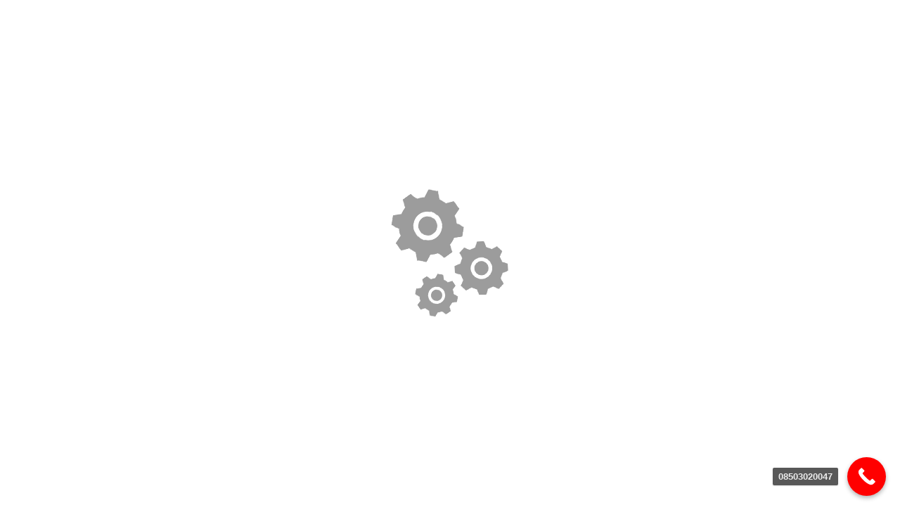

--- FILE ---
content_type: text/html; charset=UTF-8
request_url: https://degeryolyardim.com/tag/mersinalani-mahallesi-lastikci/
body_size: 15688
content:
<!DOCTYPE html><html lang="tr" class="no-js"><head><script data-no-optimize="1">var litespeed_docref=sessionStorage.getItem("litespeed_docref");litespeed_docref&&(Object.defineProperty(document,"referrer",{get:function(){return litespeed_docref}}),sessionStorage.removeItem("litespeed_docref"));</script>  <script type="litespeed/javascript">(function(w,d,s,l,i){w[l]=w[l]||[];w[l].push({'gtm.start':new Date().getTime(),event:'gtm.js'});var f=d.getElementsByTagName(s)[0],j=d.createElement(s),dl=l!='dataLayer'?'&l='+l:'';j.async=!0;j.src='https://www.googletagmanager.com/gtm.js?id='+i+dl;f.parentNode.insertBefore(j,f)})(window,document,'script','dataLayer','GTM-PN9JBKS')</script> <meta charset="UTF-8"><meta name="viewport" content="width=device-width, initial-scale=1"><meta name="format-detection" content="telephone=no"><link rel="profile" href="https://gmpg.org/xfn/11"><meta name='robots' content='index, follow, max-image-preview:large, max-snippet:-1, max-video-preview:-1' />
 <script id="google_gtagjs-js-consent-mode-data-layer" type="litespeed/javascript">window.dataLayer=window.dataLayer||[];function gtag(){dataLayer.push(arguments)}
gtag('consent','default',{"ad_personalization":"denied","ad_storage":"denied","ad_user_data":"denied","analytics_storage":"denied","functionality_storage":"denied","security_storage":"denied","personalization_storage":"denied","region":["AT","BE","BG","CH","CY","CZ","DE","DK","EE","ES","FI","FR","GB","GR","HR","HU","IE","IS","IT","LI","LT","LU","LV","MT","NL","NO","PL","PT","RO","SE","SI","SK"],"wait_for_update":500});window._googlesitekitConsentCategoryMap={"statistics":["analytics_storage"],"marketing":["ad_storage","ad_user_data","ad_personalization"],"functional":["functionality_storage","security_storage"],"preferences":["personalization_storage"]};window._googlesitekitConsents={"ad_personalization":"denied","ad_storage":"denied","ad_user_data":"denied","analytics_storage":"denied","functionality_storage":"denied","security_storage":"denied","personalization_storage":"denied","region":["AT","BE","BG","CH","CY","CZ","DE","DK","EE","ES","FI","FR","GB","GR","HR","HU","IE","IS","IT","LI","LT","LU","LV","MT","NL","NO","PL","PT","RO","SE","SI","SK"],"wait_for_update":500}</script> <title>Mersinalanı Mahallesi Lastikçi arşivleri | Değer Yol Yardım</title><link rel="canonical" href="https://degeryolyardim.com/tag/mersinalani-mahallesi-lastikci/" /><meta property="og:locale" content="tr_TR" /><meta property="og:type" content="article" /><meta property="og:title" content="Mersinalanı Mahallesi Lastikçi arşivleri | Değer Yol Yardım" /><meta property="og:url" content="https://degeryolyardim.com/tag/mersinalani-mahallesi-lastikci/" /><meta property="og:site_name" content="Değer Yol Yardım" /><meta name="twitter:card" content="summary_large_image" /> <script type="application/ld+json" class="yoast-schema-graph">{"@context":"https://schema.org","@graph":[{"@type":"CollectionPage","@id":"https://degeryolyardim.com/tag/mersinalani-mahallesi-lastikci/","url":"https://degeryolyardim.com/tag/mersinalani-mahallesi-lastikci/","name":"Mersinalanı Mahallesi Lastikçi arşivleri | Değer Yol Yardım","isPartOf":{"@id":"https://degeryolyardim.com/#website"},"primaryImageOfPage":{"@id":"https://degeryolyardim.com/tag/mersinalani-mahallesi-lastikci/#primaryimage"},"image":{"@id":"https://degeryolyardim.com/tag/mersinalani-mahallesi-lastikci/#primaryimage"},"thumbnailUrl":"https://degeryolyardim.com/wp-content/uploads/2020/03/Oto-Lastik-Tamircisi-11-24.png","inLanguage":"tr"},{"@type":"ImageObject","inLanguage":"tr","@id":"https://degeryolyardim.com/tag/mersinalani-mahallesi-lastikci/#primaryimage","url":"https://degeryolyardim.com/wp-content/uploads/2020/03/Oto-Lastik-Tamircisi-11-24.png","contentUrl":"https://degeryolyardim.com/wp-content/uploads/2020/03/Oto-Lastik-Tamircisi-11-24.png","width":381,"height":400,"caption":"Ürkmez Lastikçi"},{"@type":"WebSite","@id":"https://degeryolyardim.com/#website","url":"https://degeryolyardim.com/","name":"Değer Yol Yardım","description":"Lastik Yol Yardım","publisher":{"@id":"https://degeryolyardim.com/#organization"},"potentialAction":[{"@type":"SearchAction","target":{"@type":"EntryPoint","urlTemplate":"https://degeryolyardim.com/?s={search_term_string}"},"query-input":{"@type":"PropertyValueSpecification","valueRequired":true,"valueName":"search_term_string"}}],"inLanguage":"tr"},{"@type":"Organization","@id":"https://degeryolyardim.com/#organization","name":"Değer Yol Yardım","url":"https://degeryolyardim.com/","logo":{"@type":"ImageObject","inLanguage":"tr","@id":"https://degeryolyardim.com/#/schema/logo/image/","url":"https://i0.wp.com/degerlastik.com/wp-content/uploads/2021/01/226-2262938_tire-repair-kit-tyre-repair-kit-icon-hd-70-x-64.jpg?fit=70%2C64&ssl=1","contentUrl":"https://i0.wp.com/degerlastik.com/wp-content/uploads/2021/01/226-2262938_tire-repair-kit-tyre-repair-kit-icon-hd-70-x-64.jpg?fit=70%2C64&ssl=1","width":70,"height":64,"caption":"Değer Yol Yardım"},"image":{"@id":"https://degeryolyardim.com/#/schema/logo/image/"}}]}</script> <link rel='dns-prefetch' href='//www.googletagmanager.com' /><link rel='dns-prefetch' href='//fonts.googleapis.com' /><link rel="alternate" type="application/rss+xml" title="Değer Yol Yardım &raquo; akışı" href="https://degeryolyardim.com/feed/" /><link rel="alternate" type="application/rss+xml" title="Değer Yol Yardım &raquo; yorum akışı" href="https://degeryolyardim.com/comments/feed/" /><link rel="alternate" type="application/rss+xml" title="Değer Yol Yardım &raquo; Mersinalanı Mahallesi Lastikçi etiket akışı" href="https://degeryolyardim.com/tag/mersinalani-mahallesi-lastikci/feed/" /><style id='wp-img-auto-sizes-contain-inline-css' type='text/css'>img:is([sizes=auto i],[sizes^="auto," i]){contain-intrinsic-size:3000px 1500px}
/*# sourceURL=wp-img-auto-sizes-contain-inline-css */</style><link data-optimized="2" rel="stylesheet" href="https://degeryolyardim.com/wp-content/litespeed/css/f7d6501256b349a15da5a08acc5c4f31.css?ver=20f84" /><style id='wp-block-categories-inline-css' type='text/css'>.wp-block-categories{box-sizing:border-box}.wp-block-categories.alignleft{margin-right:2em}.wp-block-categories.alignright{margin-left:2em}.wp-block-categories.wp-block-categories-dropdown.aligncenter{text-align:center}.wp-block-categories .wp-block-categories__label{display:block;width:100%}
/*# sourceURL=https://degeryolyardim.com/wp-includes/blocks/categories/style.min.css */</style><style id='wp-block-video-inline-css' type='text/css'>.wp-block-video{box-sizing:border-box}.wp-block-video video{height:auto;vertical-align:middle;width:100%}@supports (position:sticky){.wp-block-video [poster]{object-fit:cover}}.wp-block-video.aligncenter{text-align:center}.wp-block-video :where(figcaption){margin-bottom:1em;margin-top:.5em}
/*# sourceURL=https://degeryolyardim.com/wp-includes/blocks/video/style.min.css */</style><style id='wp-block-video-theme-inline-css' type='text/css'>.wp-block-video :where(figcaption){color:#555;font-size:13px;text-align:center}.is-dark-theme .wp-block-video :where(figcaption){color:#ffffffa6}.wp-block-video{margin:0 0 1em}
/*# sourceURL=https://degeryolyardim.com/wp-includes/blocks/video/theme.min.css */</style><style id='wp-block-paragraph-inline-css' type='text/css'>.is-small-text{font-size:.875em}.is-regular-text{font-size:1em}.is-large-text{font-size:2.25em}.is-larger-text{font-size:3em}.has-drop-cap:not(:focus):first-letter{float:left;font-size:8.4em;font-style:normal;font-weight:100;line-height:.68;margin:.05em .1em 0 0;text-transform:uppercase}body.rtl .has-drop-cap:not(:focus):first-letter{float:none;margin-left:.1em}p.has-drop-cap.has-background{overflow:hidden}:root :where(p.has-background){padding:1.25em 2.375em}:where(p.has-text-color:not(.has-link-color)) a{color:inherit}p.has-text-align-left[style*="writing-mode:vertical-lr"],p.has-text-align-right[style*="writing-mode:vertical-rl"]{rotate:180deg}
/*# sourceURL=https://degeryolyardim.com/wp-includes/blocks/paragraph/style.min.css */</style><style id='global-styles-inline-css' type='text/css'>:root{--wp--preset--aspect-ratio--square: 1;--wp--preset--aspect-ratio--4-3: 4/3;--wp--preset--aspect-ratio--3-4: 3/4;--wp--preset--aspect-ratio--3-2: 3/2;--wp--preset--aspect-ratio--2-3: 2/3;--wp--preset--aspect-ratio--16-9: 16/9;--wp--preset--aspect-ratio--9-16: 9/16;--wp--preset--color--black: #000000;--wp--preset--color--cyan-bluish-gray: #abb8c3;--wp--preset--color--white: #ffffff;--wp--preset--color--pale-pink: #f78da7;--wp--preset--color--vivid-red: #cf2e2e;--wp--preset--color--luminous-vivid-orange: #ff6900;--wp--preset--color--luminous-vivid-amber: #fcb900;--wp--preset--color--light-green-cyan: #7bdcb5;--wp--preset--color--vivid-green-cyan: #00d084;--wp--preset--color--pale-cyan-blue: #8ed1fc;--wp--preset--color--vivid-cyan-blue: #0693e3;--wp--preset--color--vivid-purple: #9b51e0;--wp--preset--gradient--vivid-cyan-blue-to-vivid-purple: linear-gradient(135deg,rgb(6,147,227) 0%,rgb(155,81,224) 100%);--wp--preset--gradient--light-green-cyan-to-vivid-green-cyan: linear-gradient(135deg,rgb(122,220,180) 0%,rgb(0,208,130) 100%);--wp--preset--gradient--luminous-vivid-amber-to-luminous-vivid-orange: linear-gradient(135deg,rgb(252,185,0) 0%,rgb(255,105,0) 100%);--wp--preset--gradient--luminous-vivid-orange-to-vivid-red: linear-gradient(135deg,rgb(255,105,0) 0%,rgb(207,46,46) 100%);--wp--preset--gradient--very-light-gray-to-cyan-bluish-gray: linear-gradient(135deg,rgb(238,238,238) 0%,rgb(169,184,195) 100%);--wp--preset--gradient--cool-to-warm-spectrum: linear-gradient(135deg,rgb(74,234,220) 0%,rgb(151,120,209) 20%,rgb(207,42,186) 40%,rgb(238,44,130) 60%,rgb(251,105,98) 80%,rgb(254,248,76) 100%);--wp--preset--gradient--blush-light-purple: linear-gradient(135deg,rgb(255,206,236) 0%,rgb(152,150,240) 100%);--wp--preset--gradient--blush-bordeaux: linear-gradient(135deg,rgb(254,205,165) 0%,rgb(254,45,45) 50%,rgb(107,0,62) 100%);--wp--preset--gradient--luminous-dusk: linear-gradient(135deg,rgb(255,203,112) 0%,rgb(199,81,192) 50%,rgb(65,88,208) 100%);--wp--preset--gradient--pale-ocean: linear-gradient(135deg,rgb(255,245,203) 0%,rgb(182,227,212) 50%,rgb(51,167,181) 100%);--wp--preset--gradient--electric-grass: linear-gradient(135deg,rgb(202,248,128) 0%,rgb(113,206,126) 100%);--wp--preset--gradient--midnight: linear-gradient(135deg,rgb(2,3,129) 0%,rgb(40,116,252) 100%);--wp--preset--font-size--small: 13px;--wp--preset--font-size--medium: 20px;--wp--preset--font-size--large: 36px;--wp--preset--font-size--x-large: 42px;--wp--preset--spacing--20: 0.44rem;--wp--preset--spacing--30: 0.67rem;--wp--preset--spacing--40: 1rem;--wp--preset--spacing--50: 1.5rem;--wp--preset--spacing--60: 2.25rem;--wp--preset--spacing--70: 3.38rem;--wp--preset--spacing--80: 5.06rem;--wp--preset--shadow--natural: 6px 6px 9px rgba(0, 0, 0, 0.2);--wp--preset--shadow--deep: 12px 12px 50px rgba(0, 0, 0, 0.4);--wp--preset--shadow--sharp: 6px 6px 0px rgba(0, 0, 0, 0.2);--wp--preset--shadow--outlined: 6px 6px 0px -3px rgb(255, 255, 255), 6px 6px rgb(0, 0, 0);--wp--preset--shadow--crisp: 6px 6px 0px rgb(0, 0, 0);}:where(.is-layout-flex){gap: 0.5em;}:where(.is-layout-grid){gap: 0.5em;}body .is-layout-flex{display: flex;}.is-layout-flex{flex-wrap: wrap;align-items: center;}.is-layout-flex > :is(*, div){margin: 0;}body .is-layout-grid{display: grid;}.is-layout-grid > :is(*, div){margin: 0;}:where(.wp-block-columns.is-layout-flex){gap: 2em;}:where(.wp-block-columns.is-layout-grid){gap: 2em;}:where(.wp-block-post-template.is-layout-flex){gap: 1.25em;}:where(.wp-block-post-template.is-layout-grid){gap: 1.25em;}.has-black-color{color: var(--wp--preset--color--black) !important;}.has-cyan-bluish-gray-color{color: var(--wp--preset--color--cyan-bluish-gray) !important;}.has-white-color{color: var(--wp--preset--color--white) !important;}.has-pale-pink-color{color: var(--wp--preset--color--pale-pink) !important;}.has-vivid-red-color{color: var(--wp--preset--color--vivid-red) !important;}.has-luminous-vivid-orange-color{color: var(--wp--preset--color--luminous-vivid-orange) !important;}.has-luminous-vivid-amber-color{color: var(--wp--preset--color--luminous-vivid-amber) !important;}.has-light-green-cyan-color{color: var(--wp--preset--color--light-green-cyan) !important;}.has-vivid-green-cyan-color{color: var(--wp--preset--color--vivid-green-cyan) !important;}.has-pale-cyan-blue-color{color: var(--wp--preset--color--pale-cyan-blue) !important;}.has-vivid-cyan-blue-color{color: var(--wp--preset--color--vivid-cyan-blue) !important;}.has-vivid-purple-color{color: var(--wp--preset--color--vivid-purple) !important;}.has-black-background-color{background-color: var(--wp--preset--color--black) !important;}.has-cyan-bluish-gray-background-color{background-color: var(--wp--preset--color--cyan-bluish-gray) !important;}.has-white-background-color{background-color: var(--wp--preset--color--white) !important;}.has-pale-pink-background-color{background-color: var(--wp--preset--color--pale-pink) !important;}.has-vivid-red-background-color{background-color: var(--wp--preset--color--vivid-red) !important;}.has-luminous-vivid-orange-background-color{background-color: var(--wp--preset--color--luminous-vivid-orange) !important;}.has-luminous-vivid-amber-background-color{background-color: var(--wp--preset--color--luminous-vivid-amber) !important;}.has-light-green-cyan-background-color{background-color: var(--wp--preset--color--light-green-cyan) !important;}.has-vivid-green-cyan-background-color{background-color: var(--wp--preset--color--vivid-green-cyan) !important;}.has-pale-cyan-blue-background-color{background-color: var(--wp--preset--color--pale-cyan-blue) !important;}.has-vivid-cyan-blue-background-color{background-color: var(--wp--preset--color--vivid-cyan-blue) !important;}.has-vivid-purple-background-color{background-color: var(--wp--preset--color--vivid-purple) !important;}.has-black-border-color{border-color: var(--wp--preset--color--black) !important;}.has-cyan-bluish-gray-border-color{border-color: var(--wp--preset--color--cyan-bluish-gray) !important;}.has-white-border-color{border-color: var(--wp--preset--color--white) !important;}.has-pale-pink-border-color{border-color: var(--wp--preset--color--pale-pink) !important;}.has-vivid-red-border-color{border-color: var(--wp--preset--color--vivid-red) !important;}.has-luminous-vivid-orange-border-color{border-color: var(--wp--preset--color--luminous-vivid-orange) !important;}.has-luminous-vivid-amber-border-color{border-color: var(--wp--preset--color--luminous-vivid-amber) !important;}.has-light-green-cyan-border-color{border-color: var(--wp--preset--color--light-green-cyan) !important;}.has-vivid-green-cyan-border-color{border-color: var(--wp--preset--color--vivid-green-cyan) !important;}.has-pale-cyan-blue-border-color{border-color: var(--wp--preset--color--pale-cyan-blue) !important;}.has-vivid-cyan-blue-border-color{border-color: var(--wp--preset--color--vivid-cyan-blue) !important;}.has-vivid-purple-border-color{border-color: var(--wp--preset--color--vivid-purple) !important;}.has-vivid-cyan-blue-to-vivid-purple-gradient-background{background: var(--wp--preset--gradient--vivid-cyan-blue-to-vivid-purple) !important;}.has-light-green-cyan-to-vivid-green-cyan-gradient-background{background: var(--wp--preset--gradient--light-green-cyan-to-vivid-green-cyan) !important;}.has-luminous-vivid-amber-to-luminous-vivid-orange-gradient-background{background: var(--wp--preset--gradient--luminous-vivid-amber-to-luminous-vivid-orange) !important;}.has-luminous-vivid-orange-to-vivid-red-gradient-background{background: var(--wp--preset--gradient--luminous-vivid-orange-to-vivid-red) !important;}.has-very-light-gray-to-cyan-bluish-gray-gradient-background{background: var(--wp--preset--gradient--very-light-gray-to-cyan-bluish-gray) !important;}.has-cool-to-warm-spectrum-gradient-background{background: var(--wp--preset--gradient--cool-to-warm-spectrum) !important;}.has-blush-light-purple-gradient-background{background: var(--wp--preset--gradient--blush-light-purple) !important;}.has-blush-bordeaux-gradient-background{background: var(--wp--preset--gradient--blush-bordeaux) !important;}.has-luminous-dusk-gradient-background{background: var(--wp--preset--gradient--luminous-dusk) !important;}.has-pale-ocean-gradient-background{background: var(--wp--preset--gradient--pale-ocean) !important;}.has-electric-grass-gradient-background{background: var(--wp--preset--gradient--electric-grass) !important;}.has-midnight-gradient-background{background: var(--wp--preset--gradient--midnight) !important;}.has-small-font-size{font-size: var(--wp--preset--font-size--small) !important;}.has-medium-font-size{font-size: var(--wp--preset--font-size--medium) !important;}.has-large-font-size{font-size: var(--wp--preset--font-size--large) !important;}.has-x-large-font-size{font-size: var(--wp--preset--font-size--x-large) !important;}
/*# sourceURL=global-styles-inline-css */</style><style id='classic-theme-styles-inline-css' type='text/css'>/*! This file is auto-generated */
.wp-block-button__link{color:#fff;background-color:#32373c;border-radius:9999px;box-shadow:none;text-decoration:none;padding:calc(.667em + 2px) calc(1.333em + 2px);font-size:1.125em}.wp-block-file__button{background:#32373c;color:#fff;text-decoration:none}
/*# sourceURL=/wp-includes/css/classic-themes.min.css */</style> <script type="litespeed/javascript" data-src="https://degeryolyardim.com/wp-includes/js/jquery/jquery.min.js" id="jquery-core-js"></script> <script id="snazzymaps-js-js-extra" type="litespeed/javascript">var SnazzyDataForSnazzyMaps=[];SnazzyDataForSnazzyMaps={"id":1980,"name":"test","description":"test","url":"https:\/\/snazzymaps.com\/style\/1980\/test","imageUrl":"https:\/\/snazzy-maps-cdn.azureedge.net\/assets\/1980-test.png?v=20170428071130","json":"[{\"featureType\":\"administrative\",\"elementType\":\"labels.text.fill\",\"stylers\":[{\"color\":\"#444444\"}]},{\"featureType\":\"landscape\",\"elementType\":\"all\",\"stylers\":[{\"color\":\"#f2f2f2\"}]},{\"featureType\":\"poi\",\"elementType\":\"all\",\"stylers\":[{\"visibility\":\"off\"}]},{\"featureType\":\"road\",\"elementType\":\"all\",\"stylers\":[{\"saturation\":-100},{\"lightness\":45}]},{\"featureType\":\"road.highway\",\"elementType\":\"all\",\"stylers\":[{\"visibility\":\"simplified\"}]},{\"featureType\":\"road.arterial\",\"elementType\":\"labels.icon\",\"stylers\":[{\"visibility\":\"off\"}]},{\"featureType\":\"transit\",\"elementType\":\"all\",\"stylers\":[{\"visibility\":\"off\"}]},{\"featureType\":\"water\",\"elementType\":\"all\",\"stylers\":[{\"color\":\"#ffcc00\"},{\"visibility\":\"on\"}]}]","views":2589,"favorites":16,"createdBy":{"name":"zaprike","url":null},"createdOn":"2015-01-04T16:06:01.977","tags":["light"],"colors":["yellow"]}</script>  <script type="litespeed/javascript" data-src="https://www.googletagmanager.com/gtag/js?id=GT-MR8C986" id="google_gtagjs-js"></script> <script id="google_gtagjs-js-after" type="litespeed/javascript">window.dataLayer=window.dataLayer||[];function gtag(){dataLayer.push(arguments)}
gtag("set","linker",{"domains":["degeryolyardim.com"]});gtag("js",new Date());gtag("set","developer_id.dZTNiMT",!0);gtag("config","GT-MR8C986");gtag("config","AW-977759694");window._googlesitekit=window._googlesitekit||{};window._googlesitekit.throttledEvents=[];window._googlesitekit.gtagEvent=(name,data)=>{var key=JSON.stringify({name,data});if(!!window._googlesitekit.throttledEvents[key]){return}window._googlesitekit.throttledEvents[key]=!0;setTimeout(()=>{delete window._googlesitekit.throttledEvents[key]},5);gtag("event",name,{...data,event_source:"site-kit"})}</script> <link rel="https://api.w.org/" href="https://degeryolyardim.com/wp-json/" /><link rel="alternate" title="JSON" type="application/json" href="https://degeryolyardim.com/wp-json/wp/v2/tags/1370" /><link rel="EditURI" type="application/rsd+xml" title="RSD" href="https://degeryolyardim.com/xmlrpc.php?rsd" /><meta name="generator" content="WordPress 6.9" /><meta name="generator" content="Site Kit by Google 1.160.1" /><meta name="google-site-verification" content="FFUouzro8R8m0DTTHGXUcjbBj4xRr_p3_eadGUZBUCY"><meta name="google-adsense-platform-account" content="ca-host-pub-2644536267352236"><meta name="google-adsense-platform-domain" content="sitekit.withgoogle.com">
 <script type="litespeed/javascript">gtag('event','conversion',{'send_to':'AW-977759694/NelyCK3M_5oZEM7DndID'})</script>  <script type="litespeed/javascript">(function(w,d,s,l,i){w[l]=w[l]||[];w[l].push({'gtm.start':new Date().getTime(),event:'gtm.js'});var f=d.getElementsByTagName(s)[0],j=d.createElement(s),dl=l!='dataLayer'?'&l='+l:'';j.async=!0;j.src='https://www.googletagmanager.com/gtm.js?id='+i+dl;f.parentNode.insertBefore(j,f)})(window,document,'script','dataLayer','GTM-PN9JBKS')</script> <meta name="generator" content="Powered by Slider Revolution 6.6.16 - responsive, Mobile-Friendly Slider Plugin for WordPress with comfortable drag and drop interface." /><link rel="icon" href="https://degeryolyardim.com/wp-content/uploads/2017/04/cropped-thumbnail-100x100.png" sizes="32x32" /><link rel="icon" href="https://degeryolyardim.com/wp-content/uploads/2017/04/cropped-thumbnail-300x300.png" sizes="192x192" /><link rel="apple-touch-icon" href="https://degeryolyardim.com/wp-content/uploads/2017/04/cropped-thumbnail-300x300.png" /><meta name="msapplication-TileImage" content="https://degeryolyardim.com/wp-content/uploads/2017/04/cropped-thumbnail-300x300.png" /> <script type="litespeed/javascript">function setREVStartSize(e){window.RSIW=window.RSIW===undefined?window.innerWidth:window.RSIW;window.RSIH=window.RSIH===undefined?window.innerHeight:window.RSIH;try{var pw=document.getElementById(e.c).parentNode.offsetWidth,newh;pw=pw===0||isNaN(pw)||(e.l=="fullwidth"||e.layout=="fullwidth")?window.RSIW:pw;e.tabw=e.tabw===undefined?0:parseInt(e.tabw);e.thumbw=e.thumbw===undefined?0:parseInt(e.thumbw);e.tabh=e.tabh===undefined?0:parseInt(e.tabh);e.thumbh=e.thumbh===undefined?0:parseInt(e.thumbh);e.tabhide=e.tabhide===undefined?0:parseInt(e.tabhide);e.thumbhide=e.thumbhide===undefined?0:parseInt(e.thumbhide);e.mh=e.mh===undefined||e.mh==""||e.mh==="auto"?0:parseInt(e.mh,0);if(e.layout==="fullscreen"||e.l==="fullscreen")
newh=Math.max(e.mh,window.RSIH);else{e.gw=Array.isArray(e.gw)?e.gw:[e.gw];for(var i in e.rl)if(e.gw[i]===undefined||e.gw[i]===0)e.gw[i]=e.gw[i-1];e.gh=e.el===undefined||e.el===""||(Array.isArray(e.el)&&e.el.length==0)?e.gh:e.el;e.gh=Array.isArray(e.gh)?e.gh:[e.gh];for(var i in e.rl)if(e.gh[i]===undefined||e.gh[i]===0)e.gh[i]=e.gh[i-1];var nl=new Array(e.rl.length),ix=0,sl;e.tabw=e.tabhide>=pw?0:e.tabw;e.thumbw=e.thumbhide>=pw?0:e.thumbw;e.tabh=e.tabhide>=pw?0:e.tabh;e.thumbh=e.thumbhide>=pw?0:e.thumbh;for(var i in e.rl)nl[i]=e.rl[i]<window.RSIW?0:e.rl[i];sl=nl[0];for(var i in nl)if(sl>nl[i]&&nl[i]>0){sl=nl[i];ix=i}
var m=pw>(e.gw[ix]+e.tabw+e.thumbw)?1:(pw-(e.tabw+e.thumbw))/(e.gw[ix]);newh=(e.gh[ix]*m)+(e.tabh+e.thumbh)}
var el=document.getElementById(e.c);if(el!==null&&el)el.style.height=newh+"px";el=document.getElementById(e.c+"_wrapper");if(el!==null&&el){el.style.height=newh+"px";el.style.display="block"}}catch(e){console.log("Failure at Presize of Slider:"+e)}}</script> <style id='rs-plugin-settings-inline-css' type='text/css'>#rs-demo-id {}
/*# sourceURL=rs-plugin-settings-inline-css */</style></head><body class="archive tag tag-mersinalani-mahallesi-lastikci tag-1370 wp-custom-logo wp-theme-towy masthead-fixed archive-list-view full-width">
<noscript>
<iframe data-lazyloaded="1" src="about:blank" data-litespeed-src="https://www.googletagmanager.com/ns.html?id=GTM-PN9JBKS" height="0" width="0" style="display:none;visibility:hidden"></iframe>
</noscript><div class="preloader"><div class="preloader_image pulse"></div></div><div class="modal" tabindex="-1" role="dialog" aria-labelledby="search_modal" id="search_modal">
<button type="button" class="close" data-dismiss="modal" aria-label="Close">
<span aria-hidden="true">
<i class="rt-icon2-cross2"></i>
</span>
</button><div class="widget widget_search"><form role="search" method="get" class="search-form form-inline" action="https://degeryolyardim.com/"><div class="form-group">
<label>
<input type="search" class="search-field form-control"
placeholder="Search"
value="" name="s"
title="Search for:"/>
</label></div>
<button type="submit" class="search-submit theme_button">
<span class="screen-reader-text">Search</span>
</button></form></div></div><div id="canvas" class=""><div id="box_wrapper" class=""><div class="home-4"><header id="header" class="page_header floating_logo header_transparent"><div class="container"><div class="row"><div class="col-md-3"><div class="header_left_logo">
<a href="https://degeryolyardim.com/"
rel="home" class="logo logo_text_only">
<span class="logo_text highlight">
Değer Yol Yardım							<span class="logo_subtext">
Lastik Yol Yardım				</span>
</span>
</a></div></div><div class="col-md-9 text-right"><nav class="mainmenu_wrapper primary-navigation"><ul id="menu-main-menu" class="sf-menu nav-menu nav"><li id="menu-item-71" class="menu-item menu-item-type-post_type menu-item-object-page menu-item-home menu-item-71"><a href="https://degeryolyardim.com/">Anasayfa</a></li><li id="menu-item-2990" class="menu-item menu-item-type-post_type menu-item-object-page menu-item-has-children menu-item-2990"><a href="https://degeryolyardim.com/hakkimizda/">Kurumsal</a><ul class="sub-menu"><li id="menu-item-787" class="menu-item menu-item-type-post_type menu-item-object-page menu-item-787"><a href="https://degeryolyardim.com/hakkimizda/">Hakkımızda</a></li><li id="menu-item-653" class="menu-item menu-item-type-post_type menu-item-object-page menu-item-653"><a href="https://degeryolyardim.com/hizmetlerimiz/">Hizmetlerimiz</a></li></ul></li><li id="menu-item-72" class="menu-item menu-item-type-post_type menu-item-object-page current_page_parent menu-item-72"><a href="https://degeryolyardim.com/blog/">Blog</a></li><li id="menu-item-231" class="menu-item menu-item-type-post_type menu-item-object-page menu-item-231"><a href="https://degeryolyardim.com/iletisim/">İletişim</a></li></ul></nav>
<span class="toggle_menu"><span></span></span></div></div></div></header></div><section class="page_breadcrumbs cs section_padding_top_25 section_padding_bottom_25 gradient"
style="background-image: url('');"><div class="container"><div class="row"><div class="col-sm-12 text-center"><h2 class="grey small">
Etiket: <span>Mersinalanı Mahallesi Lastikçi</span></h2></div></div></div></section><section class="ls page_content section_padding_top_130 section_padding_bottom_120 columns_padding_25"><div class="container"><div class="row"><div id="content" class="content-column col-sm-7 col-md-8 col-lg-8"><article id="post-1542" class="vertical-item content-padding with_border post-1542 post type-post status-publish format-standard has-post-thumbnail hentry category-genel tag-acik-lastikci tag-bengiler-mahallesi-lastikci tag-en-yakin-lastikci tag-genel tag-mersinalani-mahallesi-lastikci tag-nobetci-lastikci tag-urkmez-lastik-tamircisi tag-urkmez-lastikci"><div
class="item-media entry-thumbnail post-thumbnail"><div class="entry-meta-corner">
<span class="date">
<time class="entry-date" datetime="2020-03-16T00:44:58+03:00">
<strong>16</strong>Mar
</time>
</span></div>
<img data-lazyloaded="1" src="[data-uri]" width="381" height="400" data-src="https://degeryolyardim.com/wp-content/uploads/2020/03/Oto-Lastik-Tamircisi-11-24.png.webp" class="attachment-towy-full-width size-towy-full-width wp-post-image" alt="Ürkmez Lastikçi" decoding="async" fetchpriority="high" data-srcset="https://degeryolyardim.com/wp-content/uploads/2020/03/Oto-Lastik-Tamircisi-11-24.png.webp 381w, https://degeryolyardim.com/wp-content/uploads/2020/03/Oto-Lastik-Tamircisi-11-24-286x300.png.webp 286w" data-sizes="(max-width: 381px) 100vw, 381px" /><div class="media-links">
<a class="abs-link" href="https://degeryolyardim.com/urkmez-lastikci/"></a></div></div><div class="item-content entry-content top-zebra-border"><header class="entry-header content-justify"><h4 class="entry-title"><a href="https://degeryolyardim.com/urkmez-lastikci/" rel="bookmark">Ürkmez Lastikçi</a></h4><div class="entry-author">
<span class="author vcard"><a class="url fn n" href="https://degeryolyardim.com/author/yusufdeger/">by yusufdeger</a></span></div></header><div class="item-cats">
<span
class="categories-links theme_buttons small_buttons color1"><a href="https://degeryolyardim.com/category/genel/" rel="category tag">Genel</a></span></div><div class="entry-content"><h2><strong>Ürkmez Lastikçi</strong></h2><p><strong>Ürkmez</strong> Lastikçi Uzun zamandır mobil lastikçi olarak sektörde hizmet veren ve yolda kalan çok sayıda aracın sıkıntısını gideren firmamız, kısa süre içerisinde araç sahiplerine yol yardım hizmeti sunmaktadır. Firmamız kurumsal şirkettir ve <strong>Ürkmez Lastikçi</strong> firması olarak oldukça uygun fiyatlara sahiptir. Seyir esnasında kullandığınız aracın lastiği patladığı zaman ve <strong>acil lastikçi</strong> hizmeti almak istediğinizde firmamıza, kolay şekilde ulaşabilir ve yol yardım hizmeti alabilirsiniz. Patlamış olan lastiğinizi kısa süre içerisinde değiştirerek, yolunuza devam etmenizi sağlamaktayız. Tek yapmanız gereken ise, <strong>en yakın lastikçi</strong> firması olarak bizlere mobil üzerinden ulaşmanız ve konumunuzu bildirmenizdir.</p><h3><strong>Hizmetlerimiz Nelerdir?</strong></h3><p>Araç sahiplerinin en fazla canını sıkan ve moralini bozan durumların başında, araçlarının lastiklerinin patlayarak, yolda kalmalarıdır. Bu gibi durumlarda ise firmamız, deneyimli personelleri ile sizlere <strong>oto lastik tamiri</strong> hizmeti vermektedir. Firmamızın hizmeti konsepti oldukça geniştir.</p><p>Bu hizmetler ise şunlardır.</p><ul><li>Yolda kalmış olan araçlarınızın lastiklerini değiştirmekteyiz.</li><li>Hangi araç modelini kullanırsanız kullanın, patlamış olan lastiği yenisi ve orjinali ile değiştirerek, yolunuza devam etmenizi firma olarak sağlamaktayız.</li><li>Oto lastik tamircisi firması olarak sizlere, yol yardım hizmeti sunmaktayız.</li><li>Özel durumlarda ise firma personellerimiz sizlere, acil olarak mobil lastikçi hizmeti sunmaktadır.</li></ul><p>Bunların dışında ise müşterilerimize, sadece patlayan lastikler ile değil aynı zamanda, aracın sorunu ile ilgili hizmeti sunmaktayız. Siz de firmamız ile iletişime geçerek, <strong>Ürkmez Lastikçi </strong> hizmetini güvenilir ve uygun fiyatlar ile alabilirsiniz.</p><h3><strong>Fiyatlarımız Uygun mudur?</strong></h3><p><strong>Lastik tamircisi</strong> olarak sektörde meşhur olmuş ve araç sahiplerine güvenilir şekilde lastik tamir hizmeti sunan firmamız, ekonomik fiyatlar ile bu hizmeti kendilerine sunmaktadır. Aynı zamanda firmadan kredi kartı veya banka havalesi ile de hizmet ödemesi yapabilmektesiniz. Firma olarak her zaman uygun fiyat politikası sunmaktayız. <strong>Lastikçi</strong> firmasının daha ötesinde bulunan ve her türlü lastiğin tamirini yapan firmamız, sizlere kolay ödeme seçenekleri sunmaktadır. Siz de yolda kaldığınız zaman bizleri, mobil üzerinden arayark istediğiniz lastik tamiri hizmetini alabilirsiniz. Firmamız yeni yılın girmesi ile beraber araç sahiplerine, indirimli olarak lastik değişimi hizmeti sunmaktadırlar.</p><h3><strong>Firmamızdan Nasıl Hizmet Alabilirsiniz?</strong></h3><p><strong>Ürkmez Lastikçi</strong> firması olarak hizmet veren firmamız, merkezi konumda bulunmaktadır. Firmamızdan lastik tamiri ve bakımı hizmeti almak isterseniz, bizlere kolay şekilde ulaşabilirsiniz. Kurumsal olarak hizmet veren şirket telefonlarımızı arayabilir ve randevu talep edebilirsiniz. Dilerseniz mobil üzerinden de bizlere kolaylıkla ulaşabilir ve <strong>açık lastikçi</strong> olarak her zaman lastik tamir hizmeti alabilirsiniz. Siz de yolda kaldığınız zaman hiç bir şekilde açık mı? kapalı mı? diye oto lastikçisi aramayacak ve firmamızın müşteri temsilcisi ile whatsapp üzerinden iletişime geçebilirsinz. Mobil üzerinden dilerseniz internet sitesine girebilir ve firmamızdan yol yardım ve tamir hizmeti alabilirsiniz.</p><h3><strong>Mobil Lastikçi Çalışma Saatleri</strong></h3><p>Güvenilir lastikçiler arasında yer alan mobil lastikçi firmamız, sizlere müşteri temsilcisi ile 24 saat hizmet veren firmadır. <strong>Oto lastik tamircisi </strong>ustaların işlerinden oldukça deneyimli ve profesyonel şekilde lastik değişimi ve tamiri hizmeti vermektedirler. Hem ufak araçlarınıza, hem de büyük tırlara lastik değişim hizmeti sunan firmamız, tamamen profesyonel bir zihniyet ile çalışmaktadır. Ürkmez ilçesinin en fazla tanınan ve güvenilir mobil lastikçi hizmeti arasında yer alan firmamız, hafta sonunda çağrı merkezi ile sizlerle konuşabilmektedir. Siz de firmamızdan istediğiniz saatte yol yardım ve lastik tamiri hizmeti alabilir ve yolunuza aracınız ile devam edebilirsiniz.</p><h3><strong>Mobil Lastikçi Güvenilir midir?</strong></h3><p>Ürkmez’ da araç sektöründe oldukça rahat konumda bulunan firmamız, güvenilir siteler içerisinden yer almaktadır. Uygun fiyatlar ve kolay ödeme seçenekleri ile güvenilir şekilde sizlere uygun fiyatlar ile lastik değişimi hizmeti sunuyor. Lastikçi olarak tanınan firmamız, deneyimli ekipman’ lara sahiptir. <strong>Açık lastikçi</strong> arama derdine düşmeden, mobil lastikçi firmamız ile iletişime geçerek, güvenilir şekilde <strong>lastik tamir</strong> hizmeti alabilirsiniz.</p><p><a href="https://degeryolyardim.com">DEĞER LASTİK</a><br /><a href="https://degeryolyardim.com">DEĞER YOL YARDIM</a></p><p>&nbsp;</p><p>&nbsp;</p><p>&nbsp;</p><div class="entry-meta">
<span class="greylinks entry-date"><a href="https://degeryolyardim.com/urkmez-lastikci/" rel="bookmark"><time class="entry-date" datetime="2020-03-16T00:44:58+03:00">16 Mart 2020</time></a></span></div></div></div></article></div><aside class="sidebar-column col-sm-5 col-md-4 col-lg-4"><div id="categories-2" class="widget widget_categories"><h3 class="widget-title">Categories</h3><ul><li class="cat-item cat-item-260"><a href="https://degeryolyardim.com/category/genel/">Genel</a></li><li class="cat-item cat-item-1"><a href="https://degeryolyardim.com/category/lastik-yol-yardim-bolgeleri/">Lastik Yol Yardım Bölgeleri</a></li></ul></div><div id="recent-posts-3" class="widget widget_recent_entries"><h3 class="widget-title"><span class="first-word">Son</span> <span class="last-word">Yazılar</span></h3><ul><li>
<a href="https://degeryolyardim.com/acil-lastikci/">Acil Lastikçi</a>
<span class="post-date">14 Şubat 2025</span></li><li>
<a href="https://degeryolyardim.com/mobil-lastikci/">Mobil Lastikçi</a>
<span class="post-date">14 Şubat 2025</span></li></ul></div><div id="archives-2" class="widget widget_archive"><h3 class="widget-title">Archives</h3><ul><li><a href='https://degeryolyardim.com/2025/02/'>Şubat 2025</a></li><li><a href='https://degeryolyardim.com/2024/06/'>Haziran 2024</a></li><li><a href='https://degeryolyardim.com/2020/12/'>Aralık 2020</a></li><li><a href='https://degeryolyardim.com/2020/09/'>Eylül 2020</a></li><li><a href='https://degeryolyardim.com/2020/05/'>Mayıs 2020</a></li><li><a href='https://degeryolyardim.com/2020/03/'>Mart 2020</a></li><li><a href='https://degeryolyardim.com/2019/10/'>Ekim 2019</a></li><li><a href='https://degeryolyardim.com/2019/09/'>Eylül 2019</a></li><li><a href='https://degeryolyardim.com/2019/08/'>Ağustos 2019</a></li><li><a href='https://degeryolyardim.com/2018/06/'>Haziran 2018</a></li></ul></div><div id="text-3" class="widget widget_text"><h3 class="widget-title">Categories</h3><div class="textwidget"></div></div></aside></div></div></section><footer class="ds page_footer section_padding_top_50 section_padding_bottom_50"><div class="container"><div class="row"><div class="col-xs-12 col-sm-6 col-md-4"><div id="block-3" class="widget widget_block widget_categories"><ul class="wp-block-categories-list wp-block-categories"><li class="cat-item cat-item-260"><a href="https://degeryolyardim.com/category/genel/">Genel</a></li><li class="cat-item cat-item-1"><a href="https://degeryolyardim.com/category/lastik-yol-yardim-bolgeleri/">Lastik Yol Yardım Bölgeleri</a></li></ul></div></div><div class="col-xs-12 col-sm-6 col-md-4"><div id="block-4" class="widget widget_block widget_media_video"><figure class="wp-block-video"><video height="1080" style="aspect-ratio: 1920 / 1080;" width="1920" controls src="https://degeryolyardim.com/wp-content/uploads/2025/01/DEGERLASTKYOLYARDiM.mp4"></video></figure></div><div id="block-6" class="widget widget_block widget_text"><p class="has-text-align-center"><strong>Reklam Filmimiz</strong></p></div></div><div class="col-xs-12 col-sm-6 col-md-4"><div id="block-8" class="widget widget_block widget_media_video"><figure class="wp-block-video"><video height="1080" style="aspect-ratio: 1920 / 1080;" width="1920" controls src="https://degeryolyardim.com/wp-content/uploads/2025/01/DEGERLASTKYOLYARDiM-1.mp4"></video></figure></div><div id="block-9" class="widget widget_block widget_text"><p>Reklam Filmimiz 2</p></div></div></div></div></footer></div></div> <script type="litespeed/javascript">window.RS_MODULES=window.RS_MODULES||{};window.RS_MODULES.modules=window.RS_MODULES.modules||{};window.RS_MODULES.waiting=window.RS_MODULES.waiting||[];window.RS_MODULES.defered=!1;window.RS_MODULES.moduleWaiting=window.RS_MODULES.moduleWaiting||{};window.RS_MODULES.type='compiled'</script> <script type="speculationrules">{"prefetch":[{"source":"document","where":{"and":[{"href_matches":"/*"},{"not":{"href_matches":["/wp-*.php","/wp-admin/*","/wp-content/uploads/*","/wp-content/*","/wp-content/plugins/*","/wp-content/themes/towy/*","/*\\?(.+)"]}},{"not":{"selector_matches":"a[rel~=\"nofollow\"]"}},{"not":{"selector_matches":".no-prefetch, .no-prefetch a"}}]},"eagerness":"conservative"}]}</script> 
<a  href="tel:08503020047" id="callnowbutton" class="call-now-button  cnb-zoom-100  cnb-zindex-10  cnb-text  cnb-single cnb-right cnb-displaymode cnb-displaymode-always" style="background-image:url([data-uri]); background-color:#ff0000;"><span>08503020047</span></a>
 <script type="litespeed/javascript" data-src="https://accounts.google.com/gsi/client"></script> <script type="litespeed/javascript">(()=>{async function handleCredentialResponse(response){try{const res=await fetch('https://degeryolyardim.com/wp-login.php?action=googlesitekit_auth',{method:'POST',headers:{'Content-Type':'application/x-www-form-urlencoded'},body:new URLSearchParams(response)});if(res.ok&&res.redirected){location.assign(res.url)}}catch(error){console.error(error)}}google.accounts.id.initialize({client_id:'977759694',callback:handleCredentialResponse,library_name:'Site-Kit'});document.querySelectorAll('.googlesitekit-sign-in-with-google__frontend-output-button').forEach((siwgButtonDiv)=>{google.accounts.id.renderButton(siwgButtonDiv,{"theme":"outline","text":"signin_with","shape":"rectangular"})})})()</script>  <script data-no-optimize="1">window.lazyLoadOptions=Object.assign({},{threshold:300},window.lazyLoadOptions||{});!function(t,e){"object"==typeof exports&&"undefined"!=typeof module?module.exports=e():"function"==typeof define&&define.amd?define(e):(t="undefined"!=typeof globalThis?globalThis:t||self).LazyLoad=e()}(this,function(){"use strict";function e(){return(e=Object.assign||function(t){for(var e=1;e<arguments.length;e++){var n,a=arguments[e];for(n in a)Object.prototype.hasOwnProperty.call(a,n)&&(t[n]=a[n])}return t}).apply(this,arguments)}function o(t){return e({},at,t)}function l(t,e){return t.getAttribute(gt+e)}function c(t){return l(t,vt)}function s(t,e){return function(t,e,n){e=gt+e;null!==n?t.setAttribute(e,n):t.removeAttribute(e)}(t,vt,e)}function i(t){return s(t,null),0}function r(t){return null===c(t)}function u(t){return c(t)===_t}function d(t,e,n,a){t&&(void 0===a?void 0===n?t(e):t(e,n):t(e,n,a))}function f(t,e){et?t.classList.add(e):t.className+=(t.className?" ":"")+e}function _(t,e){et?t.classList.remove(e):t.className=t.className.replace(new RegExp("(^|\\s+)"+e+"(\\s+|$)")," ").replace(/^\s+/,"").replace(/\s+$/,"")}function g(t){return t.llTempImage}function v(t,e){!e||(e=e._observer)&&e.unobserve(t)}function b(t,e){t&&(t.loadingCount+=e)}function p(t,e){t&&(t.toLoadCount=e)}function n(t){for(var e,n=[],a=0;e=t.children[a];a+=1)"SOURCE"===e.tagName&&n.push(e);return n}function h(t,e){(t=t.parentNode)&&"PICTURE"===t.tagName&&n(t).forEach(e)}function a(t,e){n(t).forEach(e)}function m(t){return!!t[lt]}function E(t){return t[lt]}function I(t){return delete t[lt]}function y(e,t){var n;m(e)||(n={},t.forEach(function(t){n[t]=e.getAttribute(t)}),e[lt]=n)}function L(a,t){var o;m(a)&&(o=E(a),t.forEach(function(t){var e,n;e=a,(t=o[n=t])?e.setAttribute(n,t):e.removeAttribute(n)}))}function k(t,e,n){f(t,e.class_loading),s(t,st),n&&(b(n,1),d(e.callback_loading,t,n))}function A(t,e,n){n&&t.setAttribute(e,n)}function O(t,e){A(t,rt,l(t,e.data_sizes)),A(t,it,l(t,e.data_srcset)),A(t,ot,l(t,e.data_src))}function w(t,e,n){var a=l(t,e.data_bg_multi),o=l(t,e.data_bg_multi_hidpi);(a=nt&&o?o:a)&&(t.style.backgroundImage=a,n=n,f(t=t,(e=e).class_applied),s(t,dt),n&&(e.unobserve_completed&&v(t,e),d(e.callback_applied,t,n)))}function x(t,e){!e||0<e.loadingCount||0<e.toLoadCount||d(t.callback_finish,e)}function M(t,e,n){t.addEventListener(e,n),t.llEvLisnrs[e]=n}function N(t){return!!t.llEvLisnrs}function z(t){if(N(t)){var e,n,a=t.llEvLisnrs;for(e in a){var o=a[e];n=e,o=o,t.removeEventListener(n,o)}delete t.llEvLisnrs}}function C(t,e,n){var a;delete t.llTempImage,b(n,-1),(a=n)&&--a.toLoadCount,_(t,e.class_loading),e.unobserve_completed&&v(t,n)}function R(i,r,c){var l=g(i)||i;N(l)||function(t,e,n){N(t)||(t.llEvLisnrs={});var a="VIDEO"===t.tagName?"loadeddata":"load";M(t,a,e),M(t,"error",n)}(l,function(t){var e,n,a,o;n=r,a=c,o=u(e=i),C(e,n,a),f(e,n.class_loaded),s(e,ut),d(n.callback_loaded,e,a),o||x(n,a),z(l)},function(t){var e,n,a,o;n=r,a=c,o=u(e=i),C(e,n,a),f(e,n.class_error),s(e,ft),d(n.callback_error,e,a),o||x(n,a),z(l)})}function T(t,e,n){var a,o,i,r,c;t.llTempImage=document.createElement("IMG"),R(t,e,n),m(c=t)||(c[lt]={backgroundImage:c.style.backgroundImage}),i=n,r=l(a=t,(o=e).data_bg),c=l(a,o.data_bg_hidpi),(r=nt&&c?c:r)&&(a.style.backgroundImage='url("'.concat(r,'")'),g(a).setAttribute(ot,r),k(a,o,i)),w(t,e,n)}function G(t,e,n){var a;R(t,e,n),a=e,e=n,(t=Et[(n=t).tagName])&&(t(n,a),k(n,a,e))}function D(t,e,n){var a;a=t,(-1<It.indexOf(a.tagName)?G:T)(t,e,n)}function S(t,e,n){var a;t.setAttribute("loading","lazy"),R(t,e,n),a=e,(e=Et[(n=t).tagName])&&e(n,a),s(t,_t)}function V(t){t.removeAttribute(ot),t.removeAttribute(it),t.removeAttribute(rt)}function j(t){h(t,function(t){L(t,mt)}),L(t,mt)}function F(t){var e;(e=yt[t.tagName])?e(t):m(e=t)&&(t=E(e),e.style.backgroundImage=t.backgroundImage)}function P(t,e){var n;F(t),n=e,r(e=t)||u(e)||(_(e,n.class_entered),_(e,n.class_exited),_(e,n.class_applied),_(e,n.class_loading),_(e,n.class_loaded),_(e,n.class_error)),i(t),I(t)}function U(t,e,n,a){var o;n.cancel_on_exit&&(c(t)!==st||"IMG"===t.tagName&&(z(t),h(o=t,function(t){V(t)}),V(o),j(t),_(t,n.class_loading),b(a,-1),i(t),d(n.callback_cancel,t,e,a)))}function $(t,e,n,a){var o,i,r=(i=t,0<=bt.indexOf(c(i)));s(t,"entered"),f(t,n.class_entered),_(t,n.class_exited),o=t,i=a,n.unobserve_entered&&v(o,i),d(n.callback_enter,t,e,a),r||D(t,n,a)}function q(t){return t.use_native&&"loading"in HTMLImageElement.prototype}function H(t,o,i){t.forEach(function(t){return(a=t).isIntersecting||0<a.intersectionRatio?$(t.target,t,o,i):(e=t.target,n=t,a=o,t=i,void(r(e)||(f(e,a.class_exited),U(e,n,a,t),d(a.callback_exit,e,n,t))));var e,n,a})}function B(e,n){var t;tt&&!q(e)&&(n._observer=new IntersectionObserver(function(t){H(t,e,n)},{root:(t=e).container===document?null:t.container,rootMargin:t.thresholds||t.threshold+"px"}))}function J(t){return Array.prototype.slice.call(t)}function K(t){return t.container.querySelectorAll(t.elements_selector)}function Q(t){return c(t)===ft}function W(t,e){return e=t||K(e),J(e).filter(r)}function X(e,t){var n;(n=K(e),J(n).filter(Q)).forEach(function(t){_(t,e.class_error),i(t)}),t.update()}function t(t,e){var n,a,t=o(t);this._settings=t,this.loadingCount=0,B(t,this),n=t,a=this,Y&&window.addEventListener("online",function(){X(n,a)}),this.update(e)}var Y="undefined"!=typeof window,Z=Y&&!("onscroll"in window)||"undefined"!=typeof navigator&&/(gle|ing|ro)bot|crawl|spider/i.test(navigator.userAgent),tt=Y&&"IntersectionObserver"in window,et=Y&&"classList"in document.createElement("p"),nt=Y&&1<window.devicePixelRatio,at={elements_selector:".lazy",container:Z||Y?document:null,threshold:300,thresholds:null,data_src:"src",data_srcset:"srcset",data_sizes:"sizes",data_bg:"bg",data_bg_hidpi:"bg-hidpi",data_bg_multi:"bg-multi",data_bg_multi_hidpi:"bg-multi-hidpi",data_poster:"poster",class_applied:"applied",class_loading:"litespeed-loading",class_loaded:"litespeed-loaded",class_error:"error",class_entered:"entered",class_exited:"exited",unobserve_completed:!0,unobserve_entered:!1,cancel_on_exit:!0,callback_enter:null,callback_exit:null,callback_applied:null,callback_loading:null,callback_loaded:null,callback_error:null,callback_finish:null,callback_cancel:null,use_native:!1},ot="src",it="srcset",rt="sizes",ct="poster",lt="llOriginalAttrs",st="loading",ut="loaded",dt="applied",ft="error",_t="native",gt="data-",vt="ll-status",bt=[st,ut,dt,ft],pt=[ot],ht=[ot,ct],mt=[ot,it,rt],Et={IMG:function(t,e){h(t,function(t){y(t,mt),O(t,e)}),y(t,mt),O(t,e)},IFRAME:function(t,e){y(t,pt),A(t,ot,l(t,e.data_src))},VIDEO:function(t,e){a(t,function(t){y(t,pt),A(t,ot,l(t,e.data_src))}),y(t,ht),A(t,ct,l(t,e.data_poster)),A(t,ot,l(t,e.data_src)),t.load()}},It=["IMG","IFRAME","VIDEO"],yt={IMG:j,IFRAME:function(t){L(t,pt)},VIDEO:function(t){a(t,function(t){L(t,pt)}),L(t,ht),t.load()}},Lt=["IMG","IFRAME","VIDEO"];return t.prototype={update:function(t){var e,n,a,o=this._settings,i=W(t,o);{if(p(this,i.length),!Z&&tt)return q(o)?(e=o,n=this,i.forEach(function(t){-1!==Lt.indexOf(t.tagName)&&S(t,e,n)}),void p(n,0)):(t=this._observer,o=i,t.disconnect(),a=t,void o.forEach(function(t){a.observe(t)}));this.loadAll(i)}},destroy:function(){this._observer&&this._observer.disconnect(),K(this._settings).forEach(function(t){I(t)}),delete this._observer,delete this._settings,delete this.loadingCount,delete this.toLoadCount},loadAll:function(t){var e=this,n=this._settings;W(t,n).forEach(function(t){v(t,e),D(t,n,e)})},restoreAll:function(){var e=this._settings;K(e).forEach(function(t){P(t,e)})}},t.load=function(t,e){e=o(e);D(t,e)},t.resetStatus=function(t){i(t)},t}),function(t,e){"use strict";function n(){e.body.classList.add("litespeed_lazyloaded")}function a(){console.log("[LiteSpeed] Start Lazy Load"),o=new LazyLoad(Object.assign({},t.lazyLoadOptions||{},{elements_selector:"[data-lazyloaded]",callback_finish:n})),i=function(){o.update()},t.MutationObserver&&new MutationObserver(i).observe(e.documentElement,{childList:!0,subtree:!0,attributes:!0})}var o,i;t.addEventListener?t.addEventListener("load",a,!1):t.attachEvent("onload",a)}(window,document);</script><script data-no-optimize="1">window.litespeed_ui_events=window.litespeed_ui_events||["mouseover","click","keydown","wheel","touchmove","touchstart"];var urlCreator=window.URL||window.webkitURL;function litespeed_load_delayed_js_force(){console.log("[LiteSpeed] Start Load JS Delayed"),litespeed_ui_events.forEach(e=>{window.removeEventListener(e,litespeed_load_delayed_js_force,{passive:!0})}),document.querySelectorAll("iframe[data-litespeed-src]").forEach(e=>{e.setAttribute("src",e.getAttribute("data-litespeed-src"))}),"loading"==document.readyState?window.addEventListener("DOMContentLoaded",litespeed_load_delayed_js):litespeed_load_delayed_js()}litespeed_ui_events.forEach(e=>{window.addEventListener(e,litespeed_load_delayed_js_force,{passive:!0})});async function litespeed_load_delayed_js(){let t=[];for(var d in document.querySelectorAll('script[type="litespeed/javascript"]').forEach(e=>{t.push(e)}),t)await new Promise(e=>litespeed_load_one(t[d],e));document.dispatchEvent(new Event("DOMContentLiteSpeedLoaded")),window.dispatchEvent(new Event("DOMContentLiteSpeedLoaded"))}function litespeed_load_one(t,e){console.log("[LiteSpeed] Load ",t);var d=document.createElement("script");d.addEventListener("load",e),d.addEventListener("error",e),t.getAttributeNames().forEach(e=>{"type"!=e&&d.setAttribute("data-src"==e?"src":e,t.getAttribute(e))});let a=!(d.type="text/javascript");!d.src&&t.textContent&&(d.src=litespeed_inline2src(t.textContent),a=!0),t.after(d),t.remove(),a&&e()}function litespeed_inline2src(t){try{var d=urlCreator.createObjectURL(new Blob([t.replace(/^(?:<!--)?(.*?)(?:-->)?$/gm,"$1")],{type:"text/javascript"}))}catch(e){d="data:text/javascript;base64,"+btoa(t.replace(/^(?:<!--)?(.*?)(?:-->)?$/gm,"$1"))}return d}</script><script data-no-optimize="1">var litespeed_vary=document.cookie.replace(/(?:(?:^|.*;\s*)_lscache_vary\s*\=\s*([^;]*).*$)|^.*$/,"");litespeed_vary||fetch("/wp-content/plugins/litespeed-cache/guest.vary.php",{method:"POST",cache:"no-cache",redirect:"follow"}).then(e=>e.json()).then(e=>{console.log(e),e.hasOwnProperty("reload")&&"yes"==e.reload&&(sessionStorage.setItem("litespeed_docref",document.referrer),window.location.reload(!0))});</script><script data-optimized="1" type="litespeed/javascript" data-src="https://degeryolyardim.com/wp-content/litespeed/js/91a694cff8f3e2c78d886365b2ea148b.js?ver=20f84"></script><script defer src="https://static.cloudflareinsights.com/beacon.min.js/vcd15cbe7772f49c399c6a5babf22c1241717689176015" integrity="sha512-ZpsOmlRQV6y907TI0dKBHq9Md29nnaEIPlkf84rnaERnq6zvWvPUqr2ft8M1aS28oN72PdrCzSjY4U6VaAw1EQ==" data-cf-beacon='{"version":"2024.11.0","token":"53f70228b3804fc4a839b82809fa465f","r":1,"server_timing":{"name":{"cfCacheStatus":true,"cfEdge":true,"cfExtPri":true,"cfL4":true,"cfOrigin":true,"cfSpeedBrain":true},"location_startswith":null}}' crossorigin="anonymous"></script>
</body></html>
<!-- Page optimized by LiteSpeed Cache @2026-01-22 23:09:30 -->

<!-- Page cached by LiteSpeed Cache 7.4 on 2026-01-22 23:09:30 -->
<!-- Guest Mode -->
<!-- QUIC.cloud UCSS in queue -->

--- FILE ---
content_type: text/css
request_url: https://degeryolyardim.com/wp-content/litespeed/css/f7d6501256b349a15da5a08acc5c4f31.css?ver=20f84
body_size: 89936
content:
.wp-block-accordion{box-sizing:border-box}.wp-block-accordion-item.is-open>.wp-block-accordion-heading .wp-block-accordion-heading__toggle-icon{transform:rotate(45deg)}@media (prefers-reduced-motion:no-preference){.wp-block-accordion-item{transition:grid-template-rows .3s ease-out}.wp-block-accordion-item>.wp-block-accordion-heading .wp-block-accordion-heading__toggle-icon{transition:transform .2s ease-in-out}}.wp-block-accordion-heading{margin:0}.wp-block-accordion-heading__toggle{align-items:center;background-color:inherit!important;border:none;color:inherit!important;cursor:pointer;display:flex;font-family:inherit;font-size:inherit;font-style:inherit;font-weight:inherit;letter-spacing:inherit;line-height:inherit;overflow:hidden;padding:var(--wp--preset--spacing--20,1em) 0;text-align:inherit;text-decoration:inherit;text-transform:inherit;width:100%;word-spacing:inherit}.wp-block-accordion-heading__toggle:not(:focus-visible){outline:none}.wp-block-accordion-heading__toggle:focus,.wp-block-accordion-heading__toggle:hover{background-color:inherit!important;border:none;box-shadow:none;color:inherit;padding:var(--wp--preset--spacing--20,1em) 0;text-decoration:none}.wp-block-accordion-heading__toggle:focus-visible{outline:auto;outline-offset:0}.wp-block-accordion-heading__toggle:hover .wp-block-accordion-heading__toggle-title{text-decoration:underline}.wp-block-accordion-heading__toggle-title{flex:1}.wp-block-accordion-heading__toggle-icon{align-items:center;display:flex;height:1.2em;justify-content:center;width:1.2em}.wp-block-accordion-panel[aria-hidden=true],.wp-block-accordion-panel[inert]{display:none;margin-block-start:0}.wp-block-archives{box-sizing:border-box}.wp-block-archives-dropdown label{display:block}.wp-block-avatar{line-height:0}.wp-block-avatar,.wp-block-avatar img{box-sizing:border-box}.wp-block-avatar.aligncenter{text-align:center}.wp-block-audio{box-sizing:border-box}.wp-block-audio :where(figcaption){margin-bottom:1em;margin-top:.5em}.wp-block-audio audio{min-width:300px;width:100%}.wp-block-breadcrumbs{box-sizing:border-box}.wp-block-breadcrumbs ol{flex-wrap:wrap;list-style:none}.wp-block-breadcrumbs li,.wp-block-breadcrumbs ol{align-items:center;display:flex;margin:0;padding:0}.wp-block-breadcrumbs li:not(:last-child):after{content:var(--separator,"/");margin:0 .5em;opacity:.7}.wp-block-breadcrumbs span{color:inherit}.wp-block-button__link{align-content:center;box-sizing:border-box;cursor:pointer;display:inline-block;height:100%;text-align:center;word-break:break-word}.wp-block-button__link.aligncenter{text-align:center}.wp-block-button__link.alignright{text-align:right}:where(.wp-block-button__link){border-radius:9999px;box-shadow:none;padding:calc(.667em + 2px) calc(1.333em + 2px);text-decoration:none}.wp-block-button[style*=text-decoration] .wp-block-button__link{text-decoration:inherit}.wp-block-buttons>.wp-block-button.has-custom-width{max-width:none}.wp-block-buttons>.wp-block-button.has-custom-width .wp-block-button__link{width:100%}.wp-block-buttons>.wp-block-button.has-custom-font-size .wp-block-button__link{font-size:inherit}.wp-block-buttons>.wp-block-button.wp-block-button__width-25{width:calc(25% - var(--wp--style--block-gap, .5em)*.75)}.wp-block-buttons>.wp-block-button.wp-block-button__width-50{width:calc(50% - var(--wp--style--block-gap, .5em)*.5)}.wp-block-buttons>.wp-block-button.wp-block-button__width-75{width:calc(75% - var(--wp--style--block-gap, .5em)*.25)}.wp-block-buttons>.wp-block-button.wp-block-button__width-100{flex-basis:100%;width:100%}.wp-block-buttons.is-vertical>.wp-block-button.wp-block-button__width-25{width:25%}.wp-block-buttons.is-vertical>.wp-block-button.wp-block-button__width-50{width:50%}.wp-block-buttons.is-vertical>.wp-block-button.wp-block-button__width-75{width:75%}.wp-block-button.is-style-squared,.wp-block-button__link.wp-block-button.is-style-squared{border-radius:0}.wp-block-button.no-border-radius,.wp-block-button__link.no-border-radius{border-radius:0!important}:root :where(.wp-block-button .wp-block-button__link.is-style-outline),:root :where(.wp-block-button.is-style-outline>.wp-block-button__link){border:2px solid;padding:.667em 1.333em}:root :where(.wp-block-button .wp-block-button__link.is-style-outline:not(.has-text-color)),:root :where(.wp-block-button.is-style-outline>.wp-block-button__link:not(.has-text-color)){color:currentColor}:root :where(.wp-block-button .wp-block-button__link.is-style-outline:not(.has-background)),:root :where(.wp-block-button.is-style-outline>.wp-block-button__link:not(.has-background)){background-color:initial;background-image:none}.wp-block-buttons{box-sizing:border-box}.wp-block-buttons.is-vertical{flex-direction:column}.wp-block-buttons.is-vertical>.wp-block-button:last-child{margin-bottom:0}.wp-block-buttons>.wp-block-button{display:inline-block;margin:0}.wp-block-buttons.is-content-justification-left{justify-content:flex-start}.wp-block-buttons.is-content-justification-left.is-vertical{align-items:flex-start}.wp-block-buttons.is-content-justification-center{justify-content:center}.wp-block-buttons.is-content-justification-center.is-vertical{align-items:center}.wp-block-buttons.is-content-justification-right{justify-content:flex-end}.wp-block-buttons.is-content-justification-right.is-vertical{align-items:flex-end}.wp-block-buttons.is-content-justification-space-between{justify-content:space-between}.wp-block-buttons.aligncenter{text-align:center}.wp-block-buttons:not(.is-content-justification-space-between,.is-content-justification-right,.is-content-justification-left,.is-content-justification-center) .wp-block-button.aligncenter{margin-left:auto;margin-right:auto;width:100%}.wp-block-buttons[style*=text-decoration] .wp-block-button,.wp-block-buttons[style*=text-decoration] .wp-block-button__link{text-decoration:inherit}.wp-block-buttons.has-custom-font-size .wp-block-button__link{font-size:inherit}.wp-block-buttons .wp-block-button__link{width:100%}.wp-block-button.aligncenter,.wp-block-calendar{text-align:center}.wp-block-calendar td,.wp-block-calendar th{border:1px solid;padding:.25em}.wp-block-calendar th{font-weight:400}.wp-block-calendar caption{background-color:inherit}.wp-block-calendar table{border-collapse:collapse;width:100%}.wp-block-calendar table.has-background th{background-color:inherit}.wp-block-calendar table.has-text-color th{color:inherit}.wp-block-calendar :where(table:not(.has-text-color)){color:#40464d}.wp-block-calendar :where(table:not(.has-text-color)) td,.wp-block-calendar :where(table:not(.has-text-color)) th{border-color:#ddd}:where(.wp-block-calendar table:not(.has-background) th){background:#ddd}.wp-block-categories{box-sizing:border-box}.wp-block-categories.alignleft{margin-right:2em}.wp-block-categories.alignright{margin-left:2em}.wp-block-categories.wp-block-categories-dropdown.aligncenter{text-align:center}.wp-block-categories .wp-block-categories__label{display:block;width:100%}.wp-block-code{box-sizing:border-box}.wp-block-code code{
  /*!rtl:begin:ignore*/direction:ltr;display:block;font-family:inherit;overflow-wrap:break-word;text-align:initial;white-space:pre-wrap
  /*!rtl:end:ignore*/}.wp-block-columns{box-sizing:border-box;display:flex;flex-wrap:wrap!important}@media (min-width:782px){.wp-block-columns{flex-wrap:nowrap!important}}.wp-block-columns{align-items:normal!important}.wp-block-columns.are-vertically-aligned-top{align-items:flex-start}.wp-block-columns.are-vertically-aligned-center{align-items:center}.wp-block-columns.are-vertically-aligned-bottom{align-items:flex-end}@media (max-width:781px){.wp-block-columns:not(.is-not-stacked-on-mobile)>.wp-block-column{flex-basis:100%!important}}@media (min-width:782px){.wp-block-columns:not(.is-not-stacked-on-mobile)>.wp-block-column{flex-basis:0;flex-grow:1}.wp-block-columns:not(.is-not-stacked-on-mobile)>.wp-block-column[style*=flex-basis]{flex-grow:0}}.wp-block-columns.is-not-stacked-on-mobile{flex-wrap:nowrap!important}.wp-block-columns.is-not-stacked-on-mobile>.wp-block-column{flex-basis:0;flex-grow:1}.wp-block-columns.is-not-stacked-on-mobile>.wp-block-column[style*=flex-basis]{flex-grow:0}:where(.wp-block-columns){margin-bottom:1.75em}:where(.wp-block-columns.has-background){padding:1.25em 2.375em}.wp-block-column{flex-grow:1;min-width:0;overflow-wrap:break-word;word-break:break-word}.wp-block-column.is-vertically-aligned-top{align-self:flex-start}.wp-block-column.is-vertically-aligned-center{align-self:center}.wp-block-column.is-vertically-aligned-bottom{align-self:flex-end}.wp-block-column.is-vertically-aligned-stretch{align-self:stretch}.wp-block-column.is-vertically-aligned-bottom,.wp-block-column.is-vertically-aligned-center,.wp-block-column.is-vertically-aligned-top{width:100%}.wp-block-post-comments{box-sizing:border-box}.wp-block-post-comments .alignleft{float:left}.wp-block-post-comments .alignright{float:right}.wp-block-post-comments .navigation:after{clear:both;content:"";display:table}.wp-block-post-comments .commentlist{clear:both;list-style:none;margin:0;padding:0}.wp-block-post-comments .commentlist .comment{min-height:2.25em;padding-left:3.25em}.wp-block-post-comments .commentlist .comment p{font-size:1em;line-height:1.8;margin:1em 0}.wp-block-post-comments .commentlist .children{list-style:none;margin:0;padding:0}.wp-block-post-comments .comment-author{line-height:1.5}.wp-block-post-comments .comment-author .avatar{border-radius:1.5em;display:block;float:left;height:2.5em;margin-right:.75em;margin-top:.5em;width:2.5em}.wp-block-post-comments .comment-author cite{font-style:normal}.wp-block-post-comments .comment-meta{font-size:.875em;line-height:1.5}.wp-block-post-comments .comment-meta b{font-weight:400}.wp-block-post-comments .comment-meta .comment-awaiting-moderation{display:block;margin-bottom:1em;margin-top:1em}.wp-block-post-comments .comment-body .commentmetadata{font-size:.875em}.wp-block-post-comments .comment-form-author label,.wp-block-post-comments .comment-form-comment label,.wp-block-post-comments .comment-form-email label,.wp-block-post-comments .comment-form-url label{display:block;margin-bottom:.25em}.wp-block-post-comments .comment-form input:not([type=submit]):not([type=checkbox]),.wp-block-post-comments .comment-form textarea{box-sizing:border-box;display:block;width:100%}.wp-block-post-comments .comment-form-cookies-consent{display:flex;gap:.25em}.wp-block-post-comments .comment-form-cookies-consent #wp-comment-cookies-consent{margin-top:.35em}.wp-block-post-comments .comment-reply-title{margin-bottom:0}.wp-block-post-comments .comment-reply-title :where(small){font-size:var(--wp--preset--font-size--medium,smaller);margin-left:.5em}.wp-block-post-comments .reply{font-size:.875em;margin-bottom:1.4em}.wp-block-post-comments input:not([type=submit]),.wp-block-post-comments textarea{border:1px solid #949494;font-family:inherit;font-size:1em}.wp-block-post-comments input:not([type=submit]):not([type=checkbox]),.wp-block-post-comments textarea{padding:calc(.667em + 2px)}:where(.wp-block-post-comments input[type=submit]){border:none}.wp-block-comments{box-sizing:border-box}.wp-block-comments-pagination>.wp-block-comments-pagination-next,.wp-block-comments-pagination>.wp-block-comments-pagination-numbers,.wp-block-comments-pagination>.wp-block-comments-pagination-previous{font-size:inherit}.wp-block-comments-pagination .wp-block-comments-pagination-previous-arrow{display:inline-block;margin-right:1ch}.wp-block-comments-pagination .wp-block-comments-pagination-previous-arrow:not(.is-arrow-chevron){transform:scaleX(1)}.wp-block-comments-pagination .wp-block-comments-pagination-next-arrow{display:inline-block;margin-left:1ch}.wp-block-comments-pagination .wp-block-comments-pagination-next-arrow:not(.is-arrow-chevron){transform:scaleX(1)}.wp-block-comments-pagination.aligncenter{justify-content:center}.wp-block-comment-template{box-sizing:border-box;list-style:none;margin-bottom:0;max-width:100%;padding:0}.wp-block-comment-template li{clear:both}.wp-block-comment-template ol{list-style:none;margin-bottom:0;max-width:100%;padding-left:2rem}.wp-block-comment-template.alignleft{float:left}.wp-block-comment-template.aligncenter{margin-left:auto;margin-right:auto;width:fit-content}.wp-block-comment-template.alignright{float:right}.wp-block-comment-date{box-sizing:border-box}.comment-awaiting-moderation{display:block;font-size:.875em;line-height:1.5}.wp-block-comment-author-name,.wp-block-comment-content,.wp-block-comment-edit-link,.wp-block-comment-reply-link{box-sizing:border-box}.wp-block-cover,.wp-block-cover-image{align-items:center;background-position:50%;box-sizing:border-box;display:flex;justify-content:center;min-height:430px;overflow:hidden;overflow:clip;padding:1em;position:relative}.wp-block-cover .has-background-dim:not([class*=-background-color]),.wp-block-cover-image .has-background-dim:not([class*=-background-color]),.wp-block-cover-image.has-background-dim:not([class*=-background-color]),.wp-block-cover.has-background-dim:not([class*=-background-color]){background-color:#000}.wp-block-cover .has-background-dim.has-background-gradient,.wp-block-cover-image .has-background-dim.has-background-gradient{background-color:initial}.wp-block-cover-image.has-background-dim:before,.wp-block-cover.has-background-dim:before{background-color:inherit;content:""}.wp-block-cover .wp-block-cover__background,.wp-block-cover .wp-block-cover__gradient-background,.wp-block-cover-image .wp-block-cover__background,.wp-block-cover-image .wp-block-cover__gradient-background,.wp-block-cover-image.has-background-dim:not(.has-background-gradient):before,.wp-block-cover.has-background-dim:not(.has-background-gradient):before{bottom:0;left:0;opacity:.5;position:absolute;right:0;top:0}.wp-block-cover-image.has-background-dim.has-background-dim-10 .wp-block-cover__background,.wp-block-cover-image.has-background-dim.has-background-dim-10 .wp-block-cover__gradient-background,.wp-block-cover-image.has-background-dim.has-background-dim-10:not(.has-background-gradient):before,.wp-block-cover.has-background-dim.has-background-dim-10 .wp-block-cover__background,.wp-block-cover.has-background-dim.has-background-dim-10 .wp-block-cover__gradient-background,.wp-block-cover.has-background-dim.has-background-dim-10:not(.has-background-gradient):before{opacity:.1}.wp-block-cover-image.has-background-dim.has-background-dim-20 .wp-block-cover__background,.wp-block-cover-image.has-background-dim.has-background-dim-20 .wp-block-cover__gradient-background,.wp-block-cover-image.has-background-dim.has-background-dim-20:not(.has-background-gradient):before,.wp-block-cover.has-background-dim.has-background-dim-20 .wp-block-cover__background,.wp-block-cover.has-background-dim.has-background-dim-20 .wp-block-cover__gradient-background,.wp-block-cover.has-background-dim.has-background-dim-20:not(.has-background-gradient):before{opacity:.2}.wp-block-cover-image.has-background-dim.has-background-dim-30 .wp-block-cover__background,.wp-block-cover-image.has-background-dim.has-background-dim-30 .wp-block-cover__gradient-background,.wp-block-cover-image.has-background-dim.has-background-dim-30:not(.has-background-gradient):before,.wp-block-cover.has-background-dim.has-background-dim-30 .wp-block-cover__background,.wp-block-cover.has-background-dim.has-background-dim-30 .wp-block-cover__gradient-background,.wp-block-cover.has-background-dim.has-background-dim-30:not(.has-background-gradient):before{opacity:.3}.wp-block-cover-image.has-background-dim.has-background-dim-40 .wp-block-cover__background,.wp-block-cover-image.has-background-dim.has-background-dim-40 .wp-block-cover__gradient-background,.wp-block-cover-image.has-background-dim.has-background-dim-40:not(.has-background-gradient):before,.wp-block-cover.has-background-dim.has-background-dim-40 .wp-block-cover__background,.wp-block-cover.has-background-dim.has-background-dim-40 .wp-block-cover__gradient-background,.wp-block-cover.has-background-dim.has-background-dim-40:not(.has-background-gradient):before{opacity:.4}.wp-block-cover-image.has-background-dim.has-background-dim-50 .wp-block-cover__background,.wp-block-cover-image.has-background-dim.has-background-dim-50 .wp-block-cover__gradient-background,.wp-block-cover-image.has-background-dim.has-background-dim-50:not(.has-background-gradient):before,.wp-block-cover.has-background-dim.has-background-dim-50 .wp-block-cover__background,.wp-block-cover.has-background-dim.has-background-dim-50 .wp-block-cover__gradient-background,.wp-block-cover.has-background-dim.has-background-dim-50:not(.has-background-gradient):before{opacity:.5}.wp-block-cover-image.has-background-dim.has-background-dim-60 .wp-block-cover__background,.wp-block-cover-image.has-background-dim.has-background-dim-60 .wp-block-cover__gradient-background,.wp-block-cover-image.has-background-dim.has-background-dim-60:not(.has-background-gradient):before,.wp-block-cover.has-background-dim.has-background-dim-60 .wp-block-cover__background,.wp-block-cover.has-background-dim.has-background-dim-60 .wp-block-cover__gradient-background,.wp-block-cover.has-background-dim.has-background-dim-60:not(.has-background-gradient):before{opacity:.6}.wp-block-cover-image.has-background-dim.has-background-dim-70 .wp-block-cover__background,.wp-block-cover-image.has-background-dim.has-background-dim-70 .wp-block-cover__gradient-background,.wp-block-cover-image.has-background-dim.has-background-dim-70:not(.has-background-gradient):before,.wp-block-cover.has-background-dim.has-background-dim-70 .wp-block-cover__background,.wp-block-cover.has-background-dim.has-background-dim-70 .wp-block-cover__gradient-background,.wp-block-cover.has-background-dim.has-background-dim-70:not(.has-background-gradient):before{opacity:.7}.wp-block-cover-image.has-background-dim.has-background-dim-80 .wp-block-cover__background,.wp-block-cover-image.has-background-dim.has-background-dim-80 .wp-block-cover__gradient-background,.wp-block-cover-image.has-background-dim.has-background-dim-80:not(.has-background-gradient):before,.wp-block-cover.has-background-dim.has-background-dim-80 .wp-block-cover__background,.wp-block-cover.has-background-dim.has-background-dim-80 .wp-block-cover__gradient-background,.wp-block-cover.has-background-dim.has-background-dim-80:not(.has-background-gradient):before{opacity:.8}.wp-block-cover-image.has-background-dim.has-background-dim-90 .wp-block-cover__background,.wp-block-cover-image.has-background-dim.has-background-dim-90 .wp-block-cover__gradient-background,.wp-block-cover-image.has-background-dim.has-background-dim-90:not(.has-background-gradient):before,.wp-block-cover.has-background-dim.has-background-dim-90 .wp-block-cover__background,.wp-block-cover.has-background-dim.has-background-dim-90 .wp-block-cover__gradient-background,.wp-block-cover.has-background-dim.has-background-dim-90:not(.has-background-gradient):before{opacity:.9}.wp-block-cover-image.has-background-dim.has-background-dim-100 .wp-block-cover__background,.wp-block-cover-image.has-background-dim.has-background-dim-100 .wp-block-cover__gradient-background,.wp-block-cover-image.has-background-dim.has-background-dim-100:not(.has-background-gradient):before,.wp-block-cover.has-background-dim.has-background-dim-100 .wp-block-cover__background,.wp-block-cover.has-background-dim.has-background-dim-100 .wp-block-cover__gradient-background,.wp-block-cover.has-background-dim.has-background-dim-100:not(.has-background-gradient):before{opacity:1}.wp-block-cover .wp-block-cover__background.has-background-dim.has-background-dim-0,.wp-block-cover .wp-block-cover__gradient-background.has-background-dim.has-background-dim-0,.wp-block-cover-image .wp-block-cover__background.has-background-dim.has-background-dim-0,.wp-block-cover-image .wp-block-cover__gradient-background.has-background-dim.has-background-dim-0{opacity:0}.wp-block-cover .wp-block-cover__background.has-background-dim.has-background-dim-10,.wp-block-cover .wp-block-cover__gradient-background.has-background-dim.has-background-dim-10,.wp-block-cover-image .wp-block-cover__background.has-background-dim.has-background-dim-10,.wp-block-cover-image .wp-block-cover__gradient-background.has-background-dim.has-background-dim-10{opacity:.1}.wp-block-cover .wp-block-cover__background.has-background-dim.has-background-dim-20,.wp-block-cover .wp-block-cover__gradient-background.has-background-dim.has-background-dim-20,.wp-block-cover-image .wp-block-cover__background.has-background-dim.has-background-dim-20,.wp-block-cover-image .wp-block-cover__gradient-background.has-background-dim.has-background-dim-20{opacity:.2}.wp-block-cover .wp-block-cover__background.has-background-dim.has-background-dim-30,.wp-block-cover .wp-block-cover__gradient-background.has-background-dim.has-background-dim-30,.wp-block-cover-image .wp-block-cover__background.has-background-dim.has-background-dim-30,.wp-block-cover-image .wp-block-cover__gradient-background.has-background-dim.has-background-dim-30{opacity:.3}.wp-block-cover .wp-block-cover__background.has-background-dim.has-background-dim-40,.wp-block-cover .wp-block-cover__gradient-background.has-background-dim.has-background-dim-40,.wp-block-cover-image .wp-block-cover__background.has-background-dim.has-background-dim-40,.wp-block-cover-image .wp-block-cover__gradient-background.has-background-dim.has-background-dim-40{opacity:.4}.wp-block-cover .wp-block-cover__background.has-background-dim.has-background-dim-50,.wp-block-cover .wp-block-cover__gradient-background.has-background-dim.has-background-dim-50,.wp-block-cover-image .wp-block-cover__background.has-background-dim.has-background-dim-50,.wp-block-cover-image .wp-block-cover__gradient-background.has-background-dim.has-background-dim-50{opacity:.5}.wp-block-cover .wp-block-cover__background.has-background-dim.has-background-dim-60,.wp-block-cover .wp-block-cover__gradient-background.has-background-dim.has-background-dim-60,.wp-block-cover-image .wp-block-cover__background.has-background-dim.has-background-dim-60,.wp-block-cover-image .wp-block-cover__gradient-background.has-background-dim.has-background-dim-60{opacity:.6}.wp-block-cover .wp-block-cover__background.has-background-dim.has-background-dim-70,.wp-block-cover .wp-block-cover__gradient-background.has-background-dim.has-background-dim-70,.wp-block-cover-image .wp-block-cover__background.has-background-dim.has-background-dim-70,.wp-block-cover-image .wp-block-cover__gradient-background.has-background-dim.has-background-dim-70{opacity:.7}.wp-block-cover .wp-block-cover__background.has-background-dim.has-background-dim-80,.wp-block-cover .wp-block-cover__gradient-background.has-background-dim.has-background-dim-80,.wp-block-cover-image .wp-block-cover__background.has-background-dim.has-background-dim-80,.wp-block-cover-image .wp-block-cover__gradient-background.has-background-dim.has-background-dim-80{opacity:.8}.wp-block-cover .wp-block-cover__background.has-background-dim.has-background-dim-90,.wp-block-cover .wp-block-cover__gradient-background.has-background-dim.has-background-dim-90,.wp-block-cover-image .wp-block-cover__background.has-background-dim.has-background-dim-90,.wp-block-cover-image .wp-block-cover__gradient-background.has-background-dim.has-background-dim-90{opacity:.9}.wp-block-cover .wp-block-cover__background.has-background-dim.has-background-dim-100,.wp-block-cover .wp-block-cover__gradient-background.has-background-dim.has-background-dim-100,.wp-block-cover-image .wp-block-cover__background.has-background-dim.has-background-dim-100,.wp-block-cover-image .wp-block-cover__gradient-background.has-background-dim.has-background-dim-100{opacity:1}.wp-block-cover-image.alignleft,.wp-block-cover-image.alignright,.wp-block-cover.alignleft,.wp-block-cover.alignright{max-width:420px;width:100%}.wp-block-cover-image.aligncenter,.wp-block-cover-image.alignleft,.wp-block-cover-image.alignright,.wp-block-cover.aligncenter,.wp-block-cover.alignleft,.wp-block-cover.alignright{display:flex}.wp-block-cover .wp-block-cover__inner-container,.wp-block-cover-image .wp-block-cover__inner-container{color:inherit;position:relative;width:100%}.wp-block-cover-image.is-position-top-left,.wp-block-cover.is-position-top-left{align-items:flex-start;justify-content:flex-start}.wp-block-cover-image.is-position-top-center,.wp-block-cover.is-position-top-center{align-items:flex-start;justify-content:center}.wp-block-cover-image.is-position-top-right,.wp-block-cover.is-position-top-right{align-items:flex-start;justify-content:flex-end}.wp-block-cover-image.is-position-center-left,.wp-block-cover.is-position-center-left{align-items:center;justify-content:flex-start}.wp-block-cover-image.is-position-center-center,.wp-block-cover.is-position-center-center{align-items:center;justify-content:center}.wp-block-cover-image.is-position-center-right,.wp-block-cover.is-position-center-right{align-items:center;justify-content:flex-end}.wp-block-cover-image.is-position-bottom-left,.wp-block-cover.is-position-bottom-left{align-items:flex-end;justify-content:flex-start}.wp-block-cover-image.is-position-bottom-center,.wp-block-cover.is-position-bottom-center{align-items:flex-end;justify-content:center}.wp-block-cover-image.is-position-bottom-right,.wp-block-cover.is-position-bottom-right{align-items:flex-end;justify-content:flex-end}.wp-block-cover-image.has-custom-content-position.has-custom-content-position .wp-block-cover__inner-container,.wp-block-cover.has-custom-content-position.has-custom-content-position .wp-block-cover__inner-container{margin:0}.wp-block-cover-image.has-custom-content-position.has-custom-content-position.is-position-bottom-left .wp-block-cover__inner-container,.wp-block-cover-image.has-custom-content-position.has-custom-content-position.is-position-bottom-right .wp-block-cover__inner-container,.wp-block-cover-image.has-custom-content-position.has-custom-content-position.is-position-center-left .wp-block-cover__inner-container,.wp-block-cover-image.has-custom-content-position.has-custom-content-position.is-position-center-right .wp-block-cover__inner-container,.wp-block-cover-image.has-custom-content-position.has-custom-content-position.is-position-top-left .wp-block-cover__inner-container,.wp-block-cover-image.has-custom-content-position.has-custom-content-position.is-position-top-right .wp-block-cover__inner-container,.wp-block-cover.has-custom-content-position.has-custom-content-position.is-position-bottom-left .wp-block-cover__inner-container,.wp-block-cover.has-custom-content-position.has-custom-content-position.is-position-bottom-right .wp-block-cover__inner-container,.wp-block-cover.has-custom-content-position.has-custom-content-position.is-position-center-left .wp-block-cover__inner-container,.wp-block-cover.has-custom-content-position.has-custom-content-position.is-position-center-right .wp-block-cover__inner-container,.wp-block-cover.has-custom-content-position.has-custom-content-position.is-position-top-left .wp-block-cover__inner-container,.wp-block-cover.has-custom-content-position.has-custom-content-position.is-position-top-right .wp-block-cover__inner-container{margin:0;width:auto}.wp-block-cover .wp-block-cover__image-background,.wp-block-cover video.wp-block-cover__video-background,.wp-block-cover-image .wp-block-cover__image-background,.wp-block-cover-image video.wp-block-cover__video-background{border:none;bottom:0;box-shadow:none;height:100%;left:0;margin:0;max-height:none;max-width:none;object-fit:cover;outline:none;padding:0;position:absolute;right:0;top:0;width:100%}.wp-block-cover-image.has-parallax,.wp-block-cover.has-parallax,.wp-block-cover__image-background.has-parallax,video.wp-block-cover__video-background.has-parallax{background-attachment:fixed;background-repeat:no-repeat;background-size:cover}@supports (-webkit-touch-callout:inherit){.wp-block-cover-image.has-parallax,.wp-block-cover.has-parallax,.wp-block-cover__image-background.has-parallax,video.wp-block-cover__video-background.has-parallax{background-attachment:scroll}}@media (prefers-reduced-motion:reduce){.wp-block-cover-image.has-parallax,.wp-block-cover.has-parallax,.wp-block-cover__image-background.has-parallax,video.wp-block-cover__video-background.has-parallax{background-attachment:scroll}}.wp-block-cover-image.is-repeated,.wp-block-cover.is-repeated,.wp-block-cover__image-background.is-repeated,video.wp-block-cover__video-background.is-repeated{background-repeat:repeat;background-size:auto}.wp-block-cover-image-text,.wp-block-cover-image-text a,.wp-block-cover-image-text a:active,.wp-block-cover-image-text a:focus,.wp-block-cover-image-text a:hover,.wp-block-cover-text,.wp-block-cover-text a,.wp-block-cover-text a:active,.wp-block-cover-text a:focus,.wp-block-cover-text a:hover,section.wp-block-cover-image h2,section.wp-block-cover-image h2 a,section.wp-block-cover-image h2 a:active,section.wp-block-cover-image h2 a:focus,section.wp-block-cover-image h2 a:hover{color:#fff}.wp-block-cover-image .wp-block-cover.has-left-content{justify-content:flex-start}.wp-block-cover-image .wp-block-cover.has-right-content{justify-content:flex-end}.wp-block-cover-image.has-left-content .wp-block-cover-image-text,.wp-block-cover.has-left-content .wp-block-cover-text,section.wp-block-cover-image.has-left-content>h2{margin-left:0;text-align:left}.wp-block-cover-image.has-right-content .wp-block-cover-image-text,.wp-block-cover.has-right-content .wp-block-cover-text,section.wp-block-cover-image.has-right-content>h2{margin-right:0;text-align:right}.wp-block-cover .wp-block-cover-text,.wp-block-cover-image .wp-block-cover-image-text,section.wp-block-cover-image>h2{font-size:2em;line-height:1.25;margin-bottom:0;max-width:840px;padding:.44em;text-align:center;z-index:1}:where(.wp-block-cover-image:not(.has-text-color)),:where(.wp-block-cover:not(.has-text-color)){color:#fff}:where(.wp-block-cover-image.is-light:not(.has-text-color)),:where(.wp-block-cover.is-light:not(.has-text-color)){color:#000}:root :where(.wp-block-cover h1:not(.has-text-color)),:root :where(.wp-block-cover h2:not(.has-text-color)),:root :where(.wp-block-cover h3:not(.has-text-color)),:root :where(.wp-block-cover h4:not(.has-text-color)),:root :where(.wp-block-cover h5:not(.has-text-color)),:root :where(.wp-block-cover h6:not(.has-text-color)),:root :where(.wp-block-cover p:not(.has-text-color)){color:inherit}body:not(.editor-styles-wrapper) .wp-block-cover:not(.wp-block-cover:has(.wp-block-cover__background+.wp-block-cover__inner-container)) .wp-block-cover__image-background,body:not(.editor-styles-wrapper) .wp-block-cover:not(.wp-block-cover:has(.wp-block-cover__background+.wp-block-cover__inner-container)) .wp-block-cover__video-background{z-index:0}body:not(.editor-styles-wrapper) .wp-block-cover:not(.wp-block-cover:has(.wp-block-cover__background+.wp-block-cover__inner-container)) .wp-block-cover__background,body:not(.editor-styles-wrapper) .wp-block-cover:not(.wp-block-cover:has(.wp-block-cover__background+.wp-block-cover__inner-container)) .wp-block-cover__gradient-background,body:not(.editor-styles-wrapper) .wp-block-cover:not(.wp-block-cover:has(.wp-block-cover__background+.wp-block-cover__inner-container)) .wp-block-cover__inner-container,body:not(.editor-styles-wrapper) .wp-block-cover:not(.wp-block-cover:has(.wp-block-cover__background+.wp-block-cover__inner-container)).has-background-dim:not(.has-background-gradient):before{z-index:1}.has-modal-open body:not(.editor-styles-wrapper) .wp-block-cover:not(.wp-block-cover:has(.wp-block-cover__background+.wp-block-cover__inner-container)) .wp-block-cover__inner-container{z-index:auto}.wp-block-details{box-sizing:border-box}.wp-block-details summary{cursor:pointer}.wp-block-embed.alignleft,.wp-block-embed.alignright,.wp-block[data-align=left]>[data-type="core/embed"],.wp-block[data-align=right]>[data-type="core/embed"]{max-width:360px;width:100%}.wp-block-embed.alignleft .wp-block-embed__wrapper,.wp-block-embed.alignright .wp-block-embed__wrapper,.wp-block[data-align=left]>[data-type="core/embed"] .wp-block-embed__wrapper,.wp-block[data-align=right]>[data-type="core/embed"] .wp-block-embed__wrapper{min-width:280px}.wp-block-cover .wp-block-embed{min-height:240px;min-width:320px}.wp-block-embed{overflow-wrap:break-word}.wp-block-embed :where(figcaption){margin-bottom:1em;margin-top:.5em}.wp-block-embed iframe{max-width:100%}.wp-block-embed__wrapper{position:relative}.wp-embed-responsive .wp-has-aspect-ratio .wp-block-embed__wrapper:before{content:"";display:block;padding-top:50%}.wp-embed-responsive .wp-has-aspect-ratio iframe{bottom:0;height:100%;left:0;position:absolute;right:0;top:0;width:100%}.wp-embed-responsive .wp-embed-aspect-21-9 .wp-block-embed__wrapper:before{padding-top:42.85%}.wp-embed-responsive .wp-embed-aspect-18-9 .wp-block-embed__wrapper:before{padding-top:50%}.wp-embed-responsive .wp-embed-aspect-16-9 .wp-block-embed__wrapper:before{padding-top:56.25%}.wp-embed-responsive .wp-embed-aspect-4-3 .wp-block-embed__wrapper:before{padding-top:75%}.wp-embed-responsive .wp-embed-aspect-1-1 .wp-block-embed__wrapper:before{padding-top:100%}.wp-embed-responsive .wp-embed-aspect-9-16 .wp-block-embed__wrapper:before{padding-top:177.77%}.wp-embed-responsive .wp-embed-aspect-1-2 .wp-block-embed__wrapper:before{padding-top:200%}.wp-block-file{box-sizing:border-box}.wp-block-file:not(.wp-element-button){font-size:.8em}.wp-block-file.aligncenter{text-align:center}.wp-block-file.alignright{text-align:right}.wp-block-file *+.wp-block-file__button{margin-left:.75em}:where(.wp-block-file){margin-bottom:1.5em}.wp-block-file__embed{margin-bottom:1em}:where(.wp-block-file__button){border-radius:2em;display:inline-block;padding:.5em 1em}:where(.wp-block-file__button):where(a):active,:where(.wp-block-file__button):where(a):focus,:where(.wp-block-file__button):where(a):hover,:where(.wp-block-file__button):where(a):visited{box-shadow:none;color:#fff;opacity:.85;text-decoration:none}.wp-block-form-input__label{display:flex;flex-direction:column;gap:.25em;margin-bottom:.5em;width:100%}.wp-block-form-input__label.is-label-inline{align-items:center;flex-direction:row;gap:.5em}.wp-block-form-input__label.is-label-inline .wp-block-form-input__label-content{margin-bottom:.5em}.wp-block-form-input__label:has(input[type=checkbox]){flex-direction:row;width:fit-content}.wp-block-form-input__label:has(input[type=checkbox]) .wp-block-form-input__label-content{margin:0}.wp-block-form-input__label:has(.wp-block-form-input__label-content+input[type=checkbox]){flex-direction:row-reverse}.wp-block-form-input__label-content{width:fit-content}:where(.wp-block-form-input__input){font-size:1em;margin-bottom:.5em;padding:0 .5em}:where(.wp-block-form-input__input)[type=date],:where(.wp-block-form-input__input)[type=datetime-local],:where(.wp-block-form-input__input)[type=datetime],:where(.wp-block-form-input__input)[type=email],:where(.wp-block-form-input__input)[type=month],:where(.wp-block-form-input__input)[type=number],:where(.wp-block-form-input__input)[type=password],:where(.wp-block-form-input__input)[type=search],:where(.wp-block-form-input__input)[type=tel],:where(.wp-block-form-input__input)[type=text],:where(.wp-block-form-input__input)[type=time],:where(.wp-block-form-input__input)[type=url],:where(.wp-block-form-input__input)[type=week]{border-style:solid;border-width:1px;line-height:2;min-height:2em}textarea.wp-block-form-input__input{min-height:10em}.blocks-gallery-grid:not(.has-nested-images),.wp-block-gallery:not(.has-nested-images){display:flex;flex-wrap:wrap;list-style-type:none;margin:0;padding:0}.blocks-gallery-grid:not(.has-nested-images) .blocks-gallery-image,.blocks-gallery-grid:not(.has-nested-images) .blocks-gallery-item,.wp-block-gallery:not(.has-nested-images) .blocks-gallery-image,.wp-block-gallery:not(.has-nested-images) .blocks-gallery-item{display:flex;flex-direction:column;flex-grow:1;justify-content:center;margin:0 1em 1em 0;position:relative;width:calc(50% - 1em)}.blocks-gallery-grid:not(.has-nested-images) .blocks-gallery-image:nth-of-type(2n),.blocks-gallery-grid:not(.has-nested-images) .blocks-gallery-item:nth-of-type(2n),.wp-block-gallery:not(.has-nested-images) .blocks-gallery-image:nth-of-type(2n),.wp-block-gallery:not(.has-nested-images) .blocks-gallery-item:nth-of-type(2n){margin-right:0}.blocks-gallery-grid:not(.has-nested-images) .blocks-gallery-image figure,.blocks-gallery-grid:not(.has-nested-images) .blocks-gallery-item figure,.wp-block-gallery:not(.has-nested-images) .blocks-gallery-image figure,.wp-block-gallery:not(.has-nested-images) .blocks-gallery-item figure{align-items:flex-end;display:flex;height:100%;justify-content:flex-start;margin:0}.blocks-gallery-grid:not(.has-nested-images) .blocks-gallery-image img,.blocks-gallery-grid:not(.has-nested-images) .blocks-gallery-item img,.wp-block-gallery:not(.has-nested-images) .blocks-gallery-image img,.wp-block-gallery:not(.has-nested-images) .blocks-gallery-item img{display:block;height:auto;max-width:100%;width:auto}.blocks-gallery-grid:not(.has-nested-images) .blocks-gallery-image figcaption,.blocks-gallery-grid:not(.has-nested-images) .blocks-gallery-item figcaption,.wp-block-gallery:not(.has-nested-images) .blocks-gallery-image figcaption,.wp-block-gallery:not(.has-nested-images) .blocks-gallery-item figcaption{background:linear-gradient(0deg,#000000b3,#0000004d 70%,#0000);bottom:0;box-sizing:border-box;color:#fff;font-size:.8em;margin:0;max-height:100%;overflow:auto;padding:3em .77em .7em;position:absolute;text-align:center;width:100%;z-index:2}.blocks-gallery-grid:not(.has-nested-images) .blocks-gallery-image figcaption img,.blocks-gallery-grid:not(.has-nested-images) .blocks-gallery-item figcaption img,.wp-block-gallery:not(.has-nested-images) .blocks-gallery-image figcaption img,.wp-block-gallery:not(.has-nested-images) .blocks-gallery-item figcaption img{display:inline}.blocks-gallery-grid:not(.has-nested-images) figcaption,.wp-block-gallery:not(.has-nested-images) figcaption{flex-grow:1}.blocks-gallery-grid:not(.has-nested-images).is-cropped .blocks-gallery-image a,.blocks-gallery-grid:not(.has-nested-images).is-cropped .blocks-gallery-image img,.blocks-gallery-grid:not(.has-nested-images).is-cropped .blocks-gallery-item a,.blocks-gallery-grid:not(.has-nested-images).is-cropped .blocks-gallery-item img,.wp-block-gallery:not(.has-nested-images).is-cropped .blocks-gallery-image a,.wp-block-gallery:not(.has-nested-images).is-cropped .blocks-gallery-image img,.wp-block-gallery:not(.has-nested-images).is-cropped .blocks-gallery-item a,.wp-block-gallery:not(.has-nested-images).is-cropped .blocks-gallery-item img{flex:1;height:100%;object-fit:cover;width:100%}.blocks-gallery-grid:not(.has-nested-images).columns-1 .blocks-gallery-image,.blocks-gallery-grid:not(.has-nested-images).columns-1 .blocks-gallery-item,.wp-block-gallery:not(.has-nested-images).columns-1 .blocks-gallery-image,.wp-block-gallery:not(.has-nested-images).columns-1 .blocks-gallery-item{margin-right:0;width:100%}@media (min-width:600px){.blocks-gallery-grid:not(.has-nested-images).columns-3 .blocks-gallery-image,.blocks-gallery-grid:not(.has-nested-images).columns-3 .blocks-gallery-item,.wp-block-gallery:not(.has-nested-images).columns-3 .blocks-gallery-image,.wp-block-gallery:not(.has-nested-images).columns-3 .blocks-gallery-item{margin-right:1em;width:calc(33.33333% - .66667em)}.blocks-gallery-grid:not(.has-nested-images).columns-4 .blocks-gallery-image,.blocks-gallery-grid:not(.has-nested-images).columns-4 .blocks-gallery-item,.wp-block-gallery:not(.has-nested-images).columns-4 .blocks-gallery-image,.wp-block-gallery:not(.has-nested-images).columns-4 .blocks-gallery-item{margin-right:1em;width:calc(25% - .75em)}.blocks-gallery-grid:not(.has-nested-images).columns-5 .blocks-gallery-image,.blocks-gallery-grid:not(.has-nested-images).columns-5 .blocks-gallery-item,.wp-block-gallery:not(.has-nested-images).columns-5 .blocks-gallery-image,.wp-block-gallery:not(.has-nested-images).columns-5 .blocks-gallery-item{margin-right:1em;width:calc(20% - .8em)}.blocks-gallery-grid:not(.has-nested-images).columns-6 .blocks-gallery-image,.blocks-gallery-grid:not(.has-nested-images).columns-6 .blocks-gallery-item,.wp-block-gallery:not(.has-nested-images).columns-6 .blocks-gallery-image,.wp-block-gallery:not(.has-nested-images).columns-6 .blocks-gallery-item{margin-right:1em;width:calc(16.66667% - .83333em)}.blocks-gallery-grid:not(.has-nested-images).columns-7 .blocks-gallery-image,.blocks-gallery-grid:not(.has-nested-images).columns-7 .blocks-gallery-item,.wp-block-gallery:not(.has-nested-images).columns-7 .blocks-gallery-image,.wp-block-gallery:not(.has-nested-images).columns-7 .blocks-gallery-item{margin-right:1em;width:calc(14.28571% - .85714em)}.blocks-gallery-grid:not(.has-nested-images).columns-8 .blocks-gallery-image,.blocks-gallery-grid:not(.has-nested-images).columns-8 .blocks-gallery-item,.wp-block-gallery:not(.has-nested-images).columns-8 .blocks-gallery-image,.wp-block-gallery:not(.has-nested-images).columns-8 .blocks-gallery-item{margin-right:1em;width:calc(12.5% - .875em)}.blocks-gallery-grid:not(.has-nested-images).columns-1 .blocks-gallery-image:nth-of-type(1n),.blocks-gallery-grid:not(.has-nested-images).columns-1 .blocks-gallery-item:nth-of-type(1n),.blocks-gallery-grid:not(.has-nested-images).columns-2 .blocks-gallery-image:nth-of-type(2n),.blocks-gallery-grid:not(.has-nested-images).columns-2 .blocks-gallery-item:nth-of-type(2n),.blocks-gallery-grid:not(.has-nested-images).columns-3 .blocks-gallery-image:nth-of-type(3n),.blocks-gallery-grid:not(.has-nested-images).columns-3 .blocks-gallery-item:nth-of-type(3n),.blocks-gallery-grid:not(.has-nested-images).columns-4 .blocks-gallery-image:nth-of-type(4n),.blocks-gallery-grid:not(.has-nested-images).columns-4 .blocks-gallery-item:nth-of-type(4n),.blocks-gallery-grid:not(.has-nested-images).columns-5 .blocks-gallery-image:nth-of-type(5n),.blocks-gallery-grid:not(.has-nested-images).columns-5 .blocks-gallery-item:nth-of-type(5n),.blocks-gallery-grid:not(.has-nested-images).columns-6 .blocks-gallery-image:nth-of-type(6n),.blocks-gallery-grid:not(.has-nested-images).columns-6 .blocks-gallery-item:nth-of-type(6n),.blocks-gallery-grid:not(.has-nested-images).columns-7 .blocks-gallery-image:nth-of-type(7n),.blocks-gallery-grid:not(.has-nested-images).columns-7 .blocks-gallery-item:nth-of-type(7n),.blocks-gallery-grid:not(.has-nested-images).columns-8 .blocks-gallery-image:nth-of-type(8n),.blocks-gallery-grid:not(.has-nested-images).columns-8 .blocks-gallery-item:nth-of-type(8n),.wp-block-gallery:not(.has-nested-images).columns-1 .blocks-gallery-image:nth-of-type(1n),.wp-block-gallery:not(.has-nested-images).columns-1 .blocks-gallery-item:nth-of-type(1n),.wp-block-gallery:not(.has-nested-images).columns-2 .blocks-gallery-image:nth-of-type(2n),.wp-block-gallery:not(.has-nested-images).columns-2 .blocks-gallery-item:nth-of-type(2n),.wp-block-gallery:not(.has-nested-images).columns-3 .blocks-gallery-image:nth-of-type(3n),.wp-block-gallery:not(.has-nested-images).columns-3 .blocks-gallery-item:nth-of-type(3n),.wp-block-gallery:not(.has-nested-images).columns-4 .blocks-gallery-image:nth-of-type(4n),.wp-block-gallery:not(.has-nested-images).columns-4 .blocks-gallery-item:nth-of-type(4n),.wp-block-gallery:not(.has-nested-images).columns-5 .blocks-gallery-image:nth-of-type(5n),.wp-block-gallery:not(.has-nested-images).columns-5 .blocks-gallery-item:nth-of-type(5n),.wp-block-gallery:not(.has-nested-images).columns-6 .blocks-gallery-image:nth-of-type(6n),.wp-block-gallery:not(.has-nested-images).columns-6 .blocks-gallery-item:nth-of-type(6n),.wp-block-gallery:not(.has-nested-images).columns-7 .blocks-gallery-image:nth-of-type(7n),.wp-block-gallery:not(.has-nested-images).columns-7 .blocks-gallery-item:nth-of-type(7n),.wp-block-gallery:not(.has-nested-images).columns-8 .blocks-gallery-image:nth-of-type(8n),.wp-block-gallery:not(.has-nested-images).columns-8 .blocks-gallery-item:nth-of-type(8n){margin-right:0}}.blocks-gallery-grid:not(.has-nested-images) .blocks-gallery-image:last-child,.blocks-gallery-grid:not(.has-nested-images) .blocks-gallery-item:last-child,.wp-block-gallery:not(.has-nested-images) .blocks-gallery-image:last-child,.wp-block-gallery:not(.has-nested-images) .blocks-gallery-item:last-child{margin-right:0}.blocks-gallery-grid:not(.has-nested-images).alignleft,.blocks-gallery-grid:not(.has-nested-images).alignright,.wp-block-gallery:not(.has-nested-images).alignleft,.wp-block-gallery:not(.has-nested-images).alignright{max-width:420px;width:100%}.blocks-gallery-grid:not(.has-nested-images).aligncenter .blocks-gallery-item figure,.wp-block-gallery:not(.has-nested-images).aligncenter .blocks-gallery-item figure{justify-content:center}.wp-block-gallery:not(.is-cropped) .blocks-gallery-item{align-self:flex-start}figure.wp-block-gallery.has-nested-images{align-items:normal}.wp-block-gallery.has-nested-images figure.wp-block-image:not(#individual-image){margin:0;width:calc(50% - var(--wp--style--unstable-gallery-gap, 16px)/2)}.wp-block-gallery.has-nested-images figure.wp-block-image{box-sizing:border-box;display:flex;flex-direction:column;flex-grow:1;justify-content:center;max-width:100%;position:relative}.wp-block-gallery.has-nested-images figure.wp-block-image>a,.wp-block-gallery.has-nested-images figure.wp-block-image>div{flex-direction:column;flex-grow:1;margin:0}.wp-block-gallery.has-nested-images figure.wp-block-image img{display:block;height:auto;max-width:100%!important;width:auto}.wp-block-gallery.has-nested-images figure.wp-block-image figcaption,.wp-block-gallery.has-nested-images figure.wp-block-image:has(figcaption):before{bottom:0;left:0;max-height:100%;position:absolute;right:0}.wp-block-gallery.has-nested-images figure.wp-block-image:has(figcaption):before{backdrop-filter:blur(3px);content:"";height:100%;-webkit-mask-image:linear-gradient(0deg,#000 20%,#0000);mask-image:linear-gradient(0deg,#000 20%,#0000);max-height:40%;pointer-events:none}.wp-block-gallery.has-nested-images figure.wp-block-image figcaption{box-sizing:border-box;color:#fff;font-size:13px;margin:0;overflow:auto;padding:1em;text-align:center;text-shadow:0 0 1.5px #000}.wp-block-gallery.has-nested-images figure.wp-block-image figcaption::-webkit-scrollbar{height:12px;width:12px}.wp-block-gallery.has-nested-images figure.wp-block-image figcaption::-webkit-scrollbar-track{background-color:initial}.wp-block-gallery.has-nested-images figure.wp-block-image figcaption::-webkit-scrollbar-thumb{background-clip:padding-box;background-color:initial;border:3px solid #0000;border-radius:8px}.wp-block-gallery.has-nested-images figure.wp-block-image figcaption:focus-within::-webkit-scrollbar-thumb,.wp-block-gallery.has-nested-images figure.wp-block-image figcaption:focus::-webkit-scrollbar-thumb,.wp-block-gallery.has-nested-images figure.wp-block-image figcaption:hover::-webkit-scrollbar-thumb{background-color:#fffc}.wp-block-gallery.has-nested-images figure.wp-block-image figcaption{scrollbar-color:#0000 #0000;scrollbar-gutter:stable both-edges;scrollbar-width:thin}.wp-block-gallery.has-nested-images figure.wp-block-image figcaption:focus,.wp-block-gallery.has-nested-images figure.wp-block-image figcaption:focus-within,.wp-block-gallery.has-nested-images figure.wp-block-image figcaption:hover{scrollbar-color:#fffc #0000}.wp-block-gallery.has-nested-images figure.wp-block-image figcaption{will-change:transform}@media (hover:none){.wp-block-gallery.has-nested-images figure.wp-block-image figcaption{scrollbar-color:#fffc #0000}}.wp-block-gallery.has-nested-images figure.wp-block-image figcaption{background:linear-gradient(0deg,#0006,#0000)}.wp-block-gallery.has-nested-images figure.wp-block-image figcaption img{display:inline}.wp-block-gallery.has-nested-images figure.wp-block-image figcaption a{color:inherit}.wp-block-gallery.has-nested-images figure.wp-block-image.has-custom-border img{box-sizing:border-box}.wp-block-gallery.has-nested-images figure.wp-block-image.has-custom-border>a,.wp-block-gallery.has-nested-images figure.wp-block-image.has-custom-border>div,.wp-block-gallery.has-nested-images figure.wp-block-image.is-style-rounded>a,.wp-block-gallery.has-nested-images figure.wp-block-image.is-style-rounded>div{flex:1 1 auto}.wp-block-gallery.has-nested-images figure.wp-block-image.has-custom-border figcaption,.wp-block-gallery.has-nested-images figure.wp-block-image.is-style-rounded figcaption{background:none;color:inherit;flex:initial;margin:0;padding:10px 10px 9px;position:relative;text-shadow:none}.wp-block-gallery.has-nested-images figure.wp-block-image.has-custom-border:before,.wp-block-gallery.has-nested-images figure.wp-block-image.is-style-rounded:before{content:none}.wp-block-gallery.has-nested-images figcaption{flex-basis:100%;flex-grow:1;text-align:center}.wp-block-gallery.has-nested-images:not(.is-cropped) figure.wp-block-image:not(#individual-image){margin-bottom:auto;margin-top:0}.wp-block-gallery.has-nested-images.is-cropped figure.wp-block-image:not(#individual-image){align-self:inherit}.wp-block-gallery.has-nested-images.is-cropped figure.wp-block-image:not(#individual-image)>a,.wp-block-gallery.has-nested-images.is-cropped figure.wp-block-image:not(#individual-image)>div:not(.components-drop-zone){display:flex}.wp-block-gallery.has-nested-images.is-cropped figure.wp-block-image:not(#individual-image) a,.wp-block-gallery.has-nested-images.is-cropped figure.wp-block-image:not(#individual-image) img{flex:1 0 0%;height:100%;object-fit:cover;width:100%}.wp-block-gallery.has-nested-images.columns-1 figure.wp-block-image:not(#individual-image){width:100%}@media (min-width:600px){.wp-block-gallery.has-nested-images.columns-3 figure.wp-block-image:not(#individual-image){width:calc(33.33333% - var(--wp--style--unstable-gallery-gap, 16px)*.66667)}.wp-block-gallery.has-nested-images.columns-4 figure.wp-block-image:not(#individual-image){width:calc(25% - var(--wp--style--unstable-gallery-gap, 16px)*.75)}.wp-block-gallery.has-nested-images.columns-5 figure.wp-block-image:not(#individual-image){width:calc(20% - var(--wp--style--unstable-gallery-gap, 16px)*.8)}.wp-block-gallery.has-nested-images.columns-6 figure.wp-block-image:not(#individual-image){width:calc(16.66667% - var(--wp--style--unstable-gallery-gap, 16px)*.83333)}.wp-block-gallery.has-nested-images.columns-7 figure.wp-block-image:not(#individual-image){width:calc(14.28571% - var(--wp--style--unstable-gallery-gap, 16px)*.85714)}.wp-block-gallery.has-nested-images.columns-8 figure.wp-block-image:not(#individual-image){width:calc(12.5% - var(--wp--style--unstable-gallery-gap, 16px)*.875)}.wp-block-gallery.has-nested-images.columns-default figure.wp-block-image:not(#individual-image){width:calc(33.33% - var(--wp--style--unstable-gallery-gap, 16px)*.66667)}.wp-block-gallery.has-nested-images.columns-default figure.wp-block-image:not(#individual-image):first-child:nth-last-child(2),.wp-block-gallery.has-nested-images.columns-default figure.wp-block-image:not(#individual-image):first-child:nth-last-child(2)~figure.wp-block-image:not(#individual-image){width:calc(50% - var(--wp--style--unstable-gallery-gap, 16px)*.5)}.wp-block-gallery.has-nested-images.columns-default figure.wp-block-image:not(#individual-image):first-child:last-child{width:100%}}.wp-block-gallery.has-nested-images.alignleft,.wp-block-gallery.has-nested-images.alignright{max-width:420px;width:100%}.wp-block-gallery.has-nested-images.aligncenter{justify-content:center}.wp-block-group{box-sizing:border-box}:where(.wp-block-group.wp-block-group-is-layout-constrained){position:relative}h1:where(.wp-block-heading).has-background,h2:where(.wp-block-heading).has-background,h3:where(.wp-block-heading).has-background,h4:where(.wp-block-heading).has-background,h5:where(.wp-block-heading).has-background,h6:where(.wp-block-heading).has-background{padding:1.25em 2.375em}h1.has-text-align-left[style*=writing-mode]:where([style*=vertical-lr]),h1.has-text-align-right[style*=writing-mode]:where([style*=vertical-rl]),h2.has-text-align-left[style*=writing-mode]:where([style*=vertical-lr]),h2.has-text-align-right[style*=writing-mode]:where([style*=vertical-rl]),h3.has-text-align-left[style*=writing-mode]:where([style*=vertical-lr]),h3.has-text-align-right[style*=writing-mode]:where([style*=vertical-rl]),h4.has-text-align-left[style*=writing-mode]:where([style*=vertical-lr]),h4.has-text-align-right[style*=writing-mode]:where([style*=vertical-rl]),h5.has-text-align-left[style*=writing-mode]:where([style*=vertical-lr]),h5.has-text-align-right[style*=writing-mode]:where([style*=vertical-rl]),h6.has-text-align-left[style*=writing-mode]:where([style*=vertical-lr]),h6.has-text-align-right[style*=writing-mode]:where([style*=vertical-rl]){rotate:180deg}.wp-block-image>a,.wp-block-image>figure>a{display:inline-block}.wp-block-image img{box-sizing:border-box;height:auto;max-width:100%;vertical-align:bottom}@media not (prefers-reduced-motion){.wp-block-image img.hide{visibility:hidden}.wp-block-image img.show{animation:show-content-image .4s}}.wp-block-image[style*=border-radius] img,.wp-block-image[style*=border-radius]>a{border-radius:inherit}.wp-block-image.has-custom-border img{box-sizing:border-box}.wp-block-image.aligncenter{text-align:center}.wp-block-image.alignfull>a,.wp-block-image.alignwide>a{width:100%}.wp-block-image.alignfull img,.wp-block-image.alignwide img{height:auto;width:100%}.wp-block-image .aligncenter,.wp-block-image .alignleft,.wp-block-image .alignright,.wp-block-image.aligncenter,.wp-block-image.alignleft,.wp-block-image.alignright{display:table}.wp-block-image .aligncenter>figcaption,.wp-block-image .alignleft>figcaption,.wp-block-image .alignright>figcaption,.wp-block-image.aligncenter>figcaption,.wp-block-image.alignleft>figcaption,.wp-block-image.alignright>figcaption{caption-side:bottom;display:table-caption}.wp-block-image .alignleft{float:left;margin:.5em 1em .5em 0}.wp-block-image .alignright{float:right;margin:.5em 0 .5em 1em}.wp-block-image .aligncenter{margin-left:auto;margin-right:auto}.wp-block-image :where(figcaption){margin-bottom:1em;margin-top:.5em}.wp-block-image.is-style-circle-mask img{border-radius:9999px}@supports ((-webkit-mask-image:none) or (mask-image:none)) or (-webkit-mask-image:none){.wp-block-image.is-style-circle-mask img{border-radius:0;-webkit-mask-image:url('data:image/svg+xml;utf8,<svg viewBox="0 0 100 100" xmlns="http://www.w3.org/2000/svg"><circle cx="50" cy="50" r="50"/></svg>');mask-image:url('data:image/svg+xml;utf8,<svg viewBox="0 0 100 100" xmlns="http://www.w3.org/2000/svg"><circle cx="50" cy="50" r="50"/></svg>');mask-mode:alpha;-webkit-mask-position:center;mask-position:center;-webkit-mask-repeat:no-repeat;mask-repeat:no-repeat;-webkit-mask-size:contain;mask-size:contain}}:root :where(.wp-block-image.is-style-rounded img,.wp-block-image .is-style-rounded img){border-radius:9999px}.wp-block-image figure{margin:0}.wp-lightbox-container{display:flex;flex-direction:column;position:relative}.wp-lightbox-container img{cursor:zoom-in}.wp-lightbox-container img:hover+button{opacity:1}.wp-lightbox-container button{align-items:center;backdrop-filter:blur(16px) saturate(180%);background-color:#5a5a5a40;border:none;border-radius:4px;cursor:zoom-in;display:flex;height:20px;justify-content:center;opacity:0;padding:0;position:absolute;right:16px;text-align:center;top:16px;width:20px;z-index:100}@media not (prefers-reduced-motion){.wp-lightbox-container button{transition:opacity .2s ease}}.wp-lightbox-container button:focus-visible{outline:3px auto #5a5a5a40;outline:3px auto -webkit-focus-ring-color;outline-offset:3px}.wp-lightbox-container button:hover{cursor:pointer;opacity:1}.wp-lightbox-container button:focus{opacity:1}.wp-lightbox-container button:focus,.wp-lightbox-container button:hover,.wp-lightbox-container button:not(:hover):not(:active):not(.has-background){background-color:#5a5a5a40;border:none}.wp-lightbox-overlay{box-sizing:border-box;cursor:zoom-out;height:100vh;left:0;overflow:hidden;position:fixed;top:0;visibility:hidden;width:100%;z-index:100000}.wp-lightbox-overlay .close-button{align-items:center;cursor:pointer;display:flex;justify-content:center;min-height:40px;min-width:40px;padding:0;position:absolute;right:calc(env(safe-area-inset-right) + 16px);top:calc(env(safe-area-inset-top) + 16px);z-index:5000000}.wp-lightbox-overlay .close-button:focus,.wp-lightbox-overlay .close-button:hover,.wp-lightbox-overlay .close-button:not(:hover):not(:active):not(.has-background){background:none;border:none}.wp-lightbox-overlay .lightbox-image-container{height:var(--wp--lightbox-container-height);left:50%;overflow:hidden;position:absolute;top:50%;transform:translate(-50%,-50%);transform-origin:top left;width:var(--wp--lightbox-container-width);z-index:9999999999}.wp-lightbox-overlay .wp-block-image{align-items:center;box-sizing:border-box;display:flex;height:100%;justify-content:center;margin:0;position:relative;transform-origin:0 0;width:100%;z-index:3000000}.wp-lightbox-overlay .wp-block-image img{height:var(--wp--lightbox-image-height);min-height:var(--wp--lightbox-image-height);min-width:var(--wp--lightbox-image-width);width:var(--wp--lightbox-image-width)}.wp-lightbox-overlay .wp-block-image figcaption{display:none}.wp-lightbox-overlay button{background:none;border:none}.wp-lightbox-overlay .scrim{background-color:#fff;height:100%;opacity:.9;position:absolute;width:100%;z-index:2000000}.wp-lightbox-overlay.active{visibility:visible}@media not (prefers-reduced-motion){.wp-lightbox-overlay.active{animation:turn-on-visibility .25s both}.wp-lightbox-overlay.active img{animation:turn-on-visibility .35s both}.wp-lightbox-overlay.show-closing-animation:not(.active){animation:turn-off-visibility .35s both}.wp-lightbox-overlay.show-closing-animation:not(.active) img{animation:turn-off-visibility .25s both}.wp-lightbox-overlay.zoom.active{animation:none;opacity:1;visibility:visible}.wp-lightbox-overlay.zoom.active .lightbox-image-container{animation:lightbox-zoom-in .4s}.wp-lightbox-overlay.zoom.active .lightbox-image-container img{animation:none}.wp-lightbox-overlay.zoom.active .scrim{animation:turn-on-visibility .4s forwards}.wp-lightbox-overlay.zoom.show-closing-animation:not(.active){animation:none}.wp-lightbox-overlay.zoom.show-closing-animation:not(.active) .lightbox-image-container{animation:lightbox-zoom-out .4s}.wp-lightbox-overlay.zoom.show-closing-animation:not(.active) .lightbox-image-container img{animation:none}.wp-lightbox-overlay.zoom.show-closing-animation:not(.active) .scrim{animation:turn-off-visibility .4s forwards}}@keyframes show-content-image{0%{visibility:hidden}99%{visibility:hidden}to{visibility:visible}}@keyframes turn-on-visibility{0%{opacity:0}to{opacity:1}}@keyframes turn-off-visibility{0%{opacity:1;visibility:visible}99%{opacity:0;visibility:visible}to{opacity:0;visibility:hidden}}@keyframes lightbox-zoom-in{0%{transform:translate(calc((-100vw + var(--wp--lightbox-scrollbar-width))/2 + var(--wp--lightbox-initial-left-position)),calc(-50vh + var(--wp--lightbox-initial-top-position))) scale(var(--wp--lightbox-scale))}to{transform:translate(-50%,-50%) scale(1)}}@keyframes lightbox-zoom-out{0%{transform:translate(-50%,-50%) scale(1);visibility:visible}99%{visibility:visible}to{transform:translate(calc((-100vw + var(--wp--lightbox-scrollbar-width))/2 + var(--wp--lightbox-initial-left-position)),calc(-50vh + var(--wp--lightbox-initial-top-position))) scale(var(--wp--lightbox-scale));visibility:hidden}}ol.wp-block-latest-comments{box-sizing:border-box;margin-left:0}:where(.wp-block-latest-comments:not([style*=line-height] .wp-block-latest-comments__comment)){line-height:1.1}:where(.wp-block-latest-comments:not([style*=line-height] .wp-block-latest-comments__comment-excerpt p)){line-height:1.8}.has-dates :where(.wp-block-latest-comments:not([style*=line-height])),.has-excerpts :where(.wp-block-latest-comments:not([style*=line-height])){line-height:1.5}.wp-block-latest-comments .wp-block-latest-comments{padding-left:0}.wp-block-latest-comments__comment{list-style:none;margin-bottom:1em}.has-avatars .wp-block-latest-comments__comment{list-style:none;min-height:2.25em}.has-avatars .wp-block-latest-comments__comment .wp-block-latest-comments__comment-excerpt,.has-avatars .wp-block-latest-comments__comment .wp-block-latest-comments__comment-meta{margin-left:3.25em}.wp-block-latest-comments__comment-excerpt p{font-size:.875em;margin:.36em 0 1.4em}.wp-block-latest-comments__comment-date{display:block;font-size:.75em}.wp-block-latest-comments .avatar,.wp-block-latest-comments__comment-avatar{border-radius:1.5em;display:block;float:left;height:2.5em;margin-right:.75em;width:2.5em}.wp-block-latest-comments[class*=-font-size] a,.wp-block-latest-comments[style*=font-size] a{font-size:inherit}.wp-block-latest-posts{box-sizing:border-box}.wp-block-latest-posts.alignleft{margin-right:2em}.wp-block-latest-posts.alignright{margin-left:2em}.wp-block-latest-posts.wp-block-latest-posts__list{list-style:none}.wp-block-latest-posts.wp-block-latest-posts__list li{clear:both;overflow-wrap:break-word}.wp-block-latest-posts.is-grid{display:flex;flex-wrap:wrap}.wp-block-latest-posts.is-grid li{margin:0 1.25em 1.25em 0;width:100%}@media (min-width:600px){.wp-block-latest-posts.columns-2 li{width:calc(50% - .625em)}.wp-block-latest-posts.columns-2 li:nth-child(2n){margin-right:0}.wp-block-latest-posts.columns-3 li{width:calc(33.33333% - .83333em)}.wp-block-latest-posts.columns-3 li:nth-child(3n){margin-right:0}.wp-block-latest-posts.columns-4 li{width:calc(25% - .9375em)}.wp-block-latest-posts.columns-4 li:nth-child(4n){margin-right:0}.wp-block-latest-posts.columns-5 li{width:calc(20% - 1em)}.wp-block-latest-posts.columns-5 li:nth-child(5n){margin-right:0}.wp-block-latest-posts.columns-6 li{width:calc(16.66667% - 1.04167em)}.wp-block-latest-posts.columns-6 li:nth-child(6n){margin-right:0}}:root :where(.wp-block-latest-posts.is-grid){padding:0}:root :where(.wp-block-latest-posts.wp-block-latest-posts__list){padding-left:0}.wp-block-latest-posts__post-author,.wp-block-latest-posts__post-date{display:block;font-size:.8125em}.wp-block-latest-posts__post-excerpt,.wp-block-latest-posts__post-full-content{margin-bottom:1em;margin-top:.5em}.wp-block-latest-posts__featured-image a{display:inline-block}.wp-block-latest-posts__featured-image img{height:auto;max-width:100%;width:auto}.wp-block-latest-posts__featured-image.alignleft{float:left;margin-right:1em}.wp-block-latest-posts__featured-image.alignright{float:right;margin-left:1em}.wp-block-latest-posts__featured-image.aligncenter{margin-bottom:1em;text-align:center}ol,ul{box-sizing:border-box}:root :where(.wp-block-list.has-background){padding:1.25em 2.375em}.wp-block-loginout{box-sizing:border-box}.wp-block-math{overflow-x:auto;overflow-y:hidden}.wp-block-media-text{box-sizing:border-box;
  /*!rtl:begin:ignore*/direction:ltr;
  /*!rtl:end:ignore*/display:grid;grid-template-columns:50% 1fr;grid-template-rows:auto}.wp-block-media-text.has-media-on-the-right{grid-template-columns:1fr 50%}.wp-block-media-text.is-vertically-aligned-top>.wp-block-media-text__content,.wp-block-media-text.is-vertically-aligned-top>.wp-block-media-text__media{align-self:start}.wp-block-media-text.is-vertically-aligned-center>.wp-block-media-text__content,.wp-block-media-text.is-vertically-aligned-center>.wp-block-media-text__media,.wp-block-media-text>.wp-block-media-text__content,.wp-block-media-text>.wp-block-media-text__media{align-self:center}.wp-block-media-text.is-vertically-aligned-bottom>.wp-block-media-text__content,.wp-block-media-text.is-vertically-aligned-bottom>.wp-block-media-text__media{align-self:end}.wp-block-media-text>.wp-block-media-text__media{
  /*!rtl:begin:ignore*/grid-column:1;grid-row:1;
  /*!rtl:end:ignore*/margin:0}.wp-block-media-text>.wp-block-media-text__content{direction:ltr;
  /*!rtl:begin:ignore*/grid-column:2;grid-row:1;
  /*!rtl:end:ignore*/padding:0 8%;word-break:break-word}.wp-block-media-text.has-media-on-the-right>.wp-block-media-text__media{
  /*!rtl:begin:ignore*/grid-column:2;grid-row:1
  /*!rtl:end:ignore*/}.wp-block-media-text.has-media-on-the-right>.wp-block-media-text__content{
  /*!rtl:begin:ignore*/grid-column:1;grid-row:1
  /*!rtl:end:ignore*/}.wp-block-media-text__media a{display:block}.wp-block-media-text__media img,.wp-block-media-text__media video{height:auto;max-width:unset;vertical-align:middle;width:100%}.wp-block-media-text.is-image-fill>.wp-block-media-text__media{background-size:cover;height:100%;min-height:250px}.wp-block-media-text.is-image-fill>.wp-block-media-text__media>a{display:block;height:100%}.wp-block-media-text.is-image-fill>.wp-block-media-text__media img{height:1px;margin:-1px;overflow:hidden;padding:0;position:absolute;width:1px;clip:rect(0,0,0,0);border:0}.wp-block-media-text.is-image-fill-element>.wp-block-media-text__media{height:100%;min-height:250px}.wp-block-media-text.is-image-fill-element>.wp-block-media-text__media>a{display:block;height:100%}.wp-block-media-text.is-image-fill-element>.wp-block-media-text__media img{height:100%;object-fit:cover;width:100%}@media (max-width:600px){.wp-block-media-text.is-stacked-on-mobile{grid-template-columns:100%!important}.wp-block-media-text.is-stacked-on-mobile>.wp-block-media-text__media{grid-column:1;grid-row:1}.wp-block-media-text.is-stacked-on-mobile>.wp-block-media-text__content{grid-column:1;grid-row:2}}.wp-block-navigation{position:relative}.wp-block-navigation ul{margin-bottom:0;margin-left:0;margin-top:0;padding-left:0}.wp-block-navigation ul,.wp-block-navigation ul li{list-style:none;padding:0}.wp-block-navigation .wp-block-navigation-item{align-items:center;display:flex;position:relative}.wp-block-navigation .wp-block-navigation-item .wp-block-navigation__submenu-container:empty{display:none}.wp-block-navigation .wp-block-navigation-item__content{display:block;z-index:1}.wp-block-navigation .wp-block-navigation-item__content.wp-block-navigation-item__content{color:inherit}.wp-block-navigation.has-text-decoration-underline .wp-block-navigation-item__content,.wp-block-navigation.has-text-decoration-underline .wp-block-navigation-item__content:active,.wp-block-navigation.has-text-decoration-underline .wp-block-navigation-item__content:focus{text-decoration:underline}.wp-block-navigation.has-text-decoration-line-through .wp-block-navigation-item__content,.wp-block-navigation.has-text-decoration-line-through .wp-block-navigation-item__content:active,.wp-block-navigation.has-text-decoration-line-through .wp-block-navigation-item__content:focus{text-decoration:line-through}.wp-block-navigation :where(a),.wp-block-navigation :where(a:active),.wp-block-navigation :where(a:focus){text-decoration:none}.wp-block-navigation .wp-block-navigation__submenu-icon{align-self:center;background-color:inherit;border:none;color:currentColor;display:inline-block;font-size:inherit;height:.6em;line-height:0;margin-left:.25em;padding:0;width:.6em}.wp-block-navigation .wp-block-navigation__submenu-icon svg{display:inline-block;stroke:currentColor;height:inherit;margin-top:.075em;width:inherit}.wp-block-navigation{--navigation-layout-justification-setting:flex-start;--navigation-layout-direction:row;--navigation-layout-wrap:wrap;--navigation-layout-justify:flex-start;--navigation-layout-align:center}.wp-block-navigation.is-vertical{--navigation-layout-direction:column;--navigation-layout-justify:initial;--navigation-layout-align:flex-start}.wp-block-navigation.no-wrap{--navigation-layout-wrap:nowrap}.wp-block-navigation.items-justified-center{--navigation-layout-justification-setting:center;--navigation-layout-justify:center}.wp-block-navigation.items-justified-center.is-vertical{--navigation-layout-align:center}.wp-block-navigation.items-justified-right{--navigation-layout-justification-setting:flex-end;--navigation-layout-justify:flex-end}.wp-block-navigation.items-justified-right.is-vertical{--navigation-layout-align:flex-end}.wp-block-navigation.items-justified-space-between{--navigation-layout-justification-setting:space-between;--navigation-layout-justify:space-between}.wp-block-navigation .has-child .wp-block-navigation__submenu-container{align-items:normal;background-color:inherit;color:inherit;display:flex;flex-direction:column;opacity:0;position:absolute;z-index:2}@media not (prefers-reduced-motion){.wp-block-navigation .has-child .wp-block-navigation__submenu-container{transition:opacity .1s linear}}.wp-block-navigation .has-child .wp-block-navigation__submenu-container{height:0;overflow:hidden;visibility:hidden;width:0}.wp-block-navigation .has-child .wp-block-navigation__submenu-container>.wp-block-navigation-item>.wp-block-navigation-item__content{display:flex;flex-grow:1;padding:.5em 1em}.wp-block-navigation .has-child .wp-block-navigation__submenu-container>.wp-block-navigation-item>.wp-block-navigation-item__content .wp-block-navigation__submenu-icon{margin-left:auto;margin-right:0}.wp-block-navigation .has-child .wp-block-navigation__submenu-container .wp-block-navigation-item__content{margin:0}.wp-block-navigation .has-child .wp-block-navigation__submenu-container{left:-1px;top:100%}@media (min-width:782px){.wp-block-navigation .has-child .wp-block-navigation__submenu-container .wp-block-navigation__submenu-container{left:100%;top:-1px}.wp-block-navigation .has-child .wp-block-navigation__submenu-container .wp-block-navigation__submenu-container:before{background:#0000;content:"";display:block;height:100%;position:absolute;right:100%;width:.5em}.wp-block-navigation .has-child .wp-block-navigation__submenu-container .wp-block-navigation__submenu-icon{margin-right:.25em}.wp-block-navigation .has-child .wp-block-navigation__submenu-container .wp-block-navigation__submenu-icon svg{transform:rotate(-90deg)}}.wp-block-navigation .has-child .wp-block-navigation-submenu__toggle[aria-expanded=true]~.wp-block-navigation__submenu-container,.wp-block-navigation .has-child:not(.open-on-click):hover>.wp-block-navigation__submenu-container,.wp-block-navigation .has-child:not(.open-on-click):not(.open-on-hover-click):focus-within>.wp-block-navigation__submenu-container{height:auto;min-width:200px;opacity:1;overflow:visible;visibility:visible;width:auto}.wp-block-navigation.has-background .has-child .wp-block-navigation__submenu-container{left:0;top:100%}@media (min-width:782px){.wp-block-navigation.has-background .has-child .wp-block-navigation__submenu-container .wp-block-navigation__submenu-container{left:100%;top:0}}.wp-block-navigation-submenu{display:flex;position:relative}.wp-block-navigation-submenu .wp-block-navigation__submenu-icon svg{stroke:currentColor}button.wp-block-navigation-item__content{background-color:initial;border:none;color:currentColor;font-family:inherit;font-size:inherit;font-style:inherit;font-weight:inherit;letter-spacing:inherit;line-height:inherit;text-align:left;text-transform:inherit}.wp-block-navigation-submenu__toggle{cursor:pointer}.wp-block-navigation-submenu__toggle[aria-expanded=true]+.wp-block-navigation__submenu-icon>svg,.wp-block-navigation-submenu__toggle[aria-expanded=true]>svg{transform:rotate(180deg)}.wp-block-navigation-item.open-on-click .wp-block-navigation-submenu__toggle{padding-left:0;padding-right:.85em}.wp-block-navigation-item.open-on-click .wp-block-navigation-submenu__toggle+.wp-block-navigation__submenu-icon{margin-left:-.6em;pointer-events:none}.wp-block-navigation-item.open-on-click button.wp-block-navigation-item__content:not(.wp-block-navigation-submenu__toggle){padding:0}.wp-block-navigation .wp-block-page-list,.wp-block-navigation__container,.wp-block-navigation__responsive-close,.wp-block-navigation__responsive-container,.wp-block-navigation__responsive-container-content,.wp-block-navigation__responsive-dialog{gap:inherit}:where(.wp-block-navigation.has-background .wp-block-navigation-item a:not(.wp-element-button)),:where(.wp-block-navigation.has-background .wp-block-navigation-submenu a:not(.wp-element-button)){padding:.5em 1em}:where(.wp-block-navigation .wp-block-navigation__submenu-container .wp-block-navigation-item a:not(.wp-element-button)),:where(.wp-block-navigation .wp-block-navigation__submenu-container .wp-block-navigation-submenu a:not(.wp-element-button)),:where(.wp-block-navigation .wp-block-navigation__submenu-container .wp-block-navigation-submenu button.wp-block-navigation-item__content),:where(.wp-block-navigation .wp-block-navigation__submenu-container .wp-block-pages-list__item button.wp-block-navigation-item__content){padding:.5em 1em}.wp-block-navigation.items-justified-right .wp-block-navigation__container .has-child .wp-block-navigation__submenu-container,.wp-block-navigation.items-justified-right .wp-block-page-list>.has-child .wp-block-navigation__submenu-container,.wp-block-navigation.items-justified-space-between .wp-block-page-list>.has-child:last-child .wp-block-navigation__submenu-container,.wp-block-navigation.items-justified-space-between>.wp-block-navigation__container>.has-child:last-child .wp-block-navigation__submenu-container{left:auto;right:0}.wp-block-navigation.items-justified-right .wp-block-navigation__container .has-child .wp-block-navigation__submenu-container .wp-block-navigation__submenu-container,.wp-block-navigation.items-justified-right .wp-block-page-list>.has-child .wp-block-navigation__submenu-container .wp-block-navigation__submenu-container,.wp-block-navigation.items-justified-space-between .wp-block-page-list>.has-child:last-child .wp-block-navigation__submenu-container .wp-block-navigation__submenu-container,.wp-block-navigation.items-justified-space-between>.wp-block-navigation__container>.has-child:last-child .wp-block-navigation__submenu-container .wp-block-navigation__submenu-container{left:-1px;right:-1px}@media (min-width:782px){.wp-block-navigation.items-justified-right .wp-block-navigation__container .has-child .wp-block-navigation__submenu-container .wp-block-navigation__submenu-container,.wp-block-navigation.items-justified-right .wp-block-page-list>.has-child .wp-block-navigation__submenu-container .wp-block-navigation__submenu-container,.wp-block-navigation.items-justified-space-between .wp-block-page-list>.has-child:last-child .wp-block-navigation__submenu-container .wp-block-navigation__submenu-container,.wp-block-navigation.items-justified-space-between>.wp-block-navigation__container>.has-child:last-child .wp-block-navigation__submenu-container .wp-block-navigation__submenu-container{left:auto;right:100%}}.wp-block-navigation:not(.has-background) .wp-block-navigation__submenu-container{background-color:#fff;border:1px solid #00000026}.wp-block-navigation.has-background .wp-block-navigation__submenu-container{background-color:inherit}.wp-block-navigation:not(.has-text-color) .wp-block-navigation__submenu-container{color:#000}.wp-block-navigation__container{align-items:var(--navigation-layout-align,initial);display:flex;flex-direction:var(--navigation-layout-direction,initial);flex-wrap:var(--navigation-layout-wrap,wrap);justify-content:var(--navigation-layout-justify,initial);list-style:none;margin:0;padding-left:0}.wp-block-navigation__container .is-responsive{display:none}.wp-block-navigation__container:only-child,.wp-block-page-list:only-child{flex-grow:1}@keyframes overlay-menu__fade-in-animation{0%{opacity:0;transform:translateY(.5em)}to{opacity:1;transform:translateY(0)}}.wp-block-navigation__responsive-container{bottom:0;display:none;left:0;position:fixed;right:0;top:0}.wp-block-navigation__responsive-container :where(.wp-block-navigation-item a){color:inherit}.wp-block-navigation__responsive-container .wp-block-navigation__responsive-container-content{align-items:var(--navigation-layout-align,initial);display:flex;flex-direction:var(--navigation-layout-direction,initial);flex-wrap:var(--navigation-layout-wrap,wrap);justify-content:var(--navigation-layout-justify,initial)}.wp-block-navigation__responsive-container:not(.is-menu-open.is-menu-open){background-color:inherit!important;color:inherit!important}.wp-block-navigation__responsive-container.is-menu-open{background-color:inherit;display:flex;flex-direction:column}@media not (prefers-reduced-motion){.wp-block-navigation__responsive-container.is-menu-open{animation:overlay-menu__fade-in-animation .1s ease-out;animation-fill-mode:forwards}}.wp-block-navigation__responsive-container.is-menu-open{overflow:auto;padding:clamp(1rem,var(--wp--style--root--padding-top),20rem) clamp(1rem,var(--wp--style--root--padding-right),20rem) clamp(1rem,var(--wp--style--root--padding-bottom),20rem) clamp(1rem,var(--wp--style--root--padding-left),20rem);z-index:100000}.wp-block-navigation__responsive-container.is-menu-open .wp-block-navigation__responsive-container-content{align-items:var(--navigation-layout-justification-setting,inherit);display:flex;flex-direction:column;flex-wrap:nowrap;overflow:visible;padding-top:calc(2rem + 24px)}.wp-block-navigation__responsive-container.is-menu-open .wp-block-navigation__responsive-container-content,.wp-block-navigation__responsive-container.is-menu-open .wp-block-navigation__responsive-container-content .wp-block-navigation__container,.wp-block-navigation__responsive-container.is-menu-open .wp-block-navigation__responsive-container-content .wp-block-page-list{justify-content:flex-start}.wp-block-navigation__responsive-container.is-menu-open .wp-block-navigation__responsive-container-content .wp-block-navigation__submenu-icon{display:none}.wp-block-navigation__responsive-container.is-menu-open .wp-block-navigation__responsive-container-content .has-child .wp-block-navigation__submenu-container{border:none;height:auto;min-width:200px;opacity:1;overflow:initial;padding-left:2rem;padding-right:2rem;position:static;visibility:visible;width:auto}.wp-block-navigation__responsive-container.is-menu-open .wp-block-navigation__responsive-container-content .wp-block-navigation__container,.wp-block-navigation__responsive-container.is-menu-open .wp-block-navigation__responsive-container-content .wp-block-navigation__submenu-container{gap:inherit}.wp-block-navigation__responsive-container.is-menu-open .wp-block-navigation__responsive-container-content .wp-block-navigation__submenu-container{padding-top:var(--wp--style--block-gap,2em)}.wp-block-navigation__responsive-container.is-menu-open .wp-block-navigation__responsive-container-content .wp-block-navigation-item__content{padding:0}.wp-block-navigation__responsive-container.is-menu-open .wp-block-navigation__responsive-container-content .wp-block-navigation-item,.wp-block-navigation__responsive-container.is-menu-open .wp-block-navigation__responsive-container-content .wp-block-navigation__container,.wp-block-navigation__responsive-container.is-menu-open .wp-block-navigation__responsive-container-content .wp-block-page-list{align-items:var(--navigation-layout-justification-setting,initial);display:flex;flex-direction:column}.wp-block-navigation__responsive-container.is-menu-open .wp-block-navigation-item,.wp-block-navigation__responsive-container.is-menu-open .wp-block-navigation-item .wp-block-navigation__submenu-container,.wp-block-navigation__responsive-container.is-menu-open .wp-block-navigation__container,.wp-block-navigation__responsive-container.is-menu-open .wp-block-page-list{background:#0000!important;color:inherit!important}.wp-block-navigation__responsive-container.is-menu-open .wp-block-navigation__submenu-container.wp-block-navigation__submenu-container.wp-block-navigation__submenu-container.wp-block-navigation__submenu-container{left:auto;right:auto}@media (min-width:600px){.wp-block-navigation__responsive-container:not(.hidden-by-default):not(.is-menu-open){background-color:inherit;display:block;position:relative;width:100%;z-index:auto}.wp-block-navigation__responsive-container:not(.hidden-by-default):not(.is-menu-open) .wp-block-navigation__responsive-container-close{display:none}.wp-block-navigation__responsive-container.is-menu-open .wp-block-navigation__submenu-container.wp-block-navigation__submenu-container.wp-block-navigation__submenu-container.wp-block-navigation__submenu-container{left:0}}.wp-block-navigation:not(.has-background) .wp-block-navigation__responsive-container.is-menu-open{background-color:#fff}.wp-block-navigation:not(.has-text-color) .wp-block-navigation__responsive-container.is-menu-open{color:#000}.wp-block-navigation__toggle_button_label{font-size:1rem;font-weight:700}.wp-block-navigation__responsive-container-close,.wp-block-navigation__responsive-container-open{background:#0000;border:none;color:currentColor;cursor:pointer;margin:0;padding:0;text-transform:inherit;vertical-align:middle}.wp-block-navigation__responsive-container-close svg,.wp-block-navigation__responsive-container-open svg{fill:currentColor;display:block;height:24px;pointer-events:none;width:24px}.wp-block-navigation__responsive-container-open{display:flex}.wp-block-navigation__responsive-container-open.wp-block-navigation__responsive-container-open.wp-block-navigation__responsive-container-open{font-family:inherit;font-size:inherit;font-weight:inherit}@media (min-width:600px){.wp-block-navigation__responsive-container-open:not(.always-shown){display:none}}.wp-block-navigation__responsive-container-close{position:absolute;right:0;top:0;z-index:2}.wp-block-navigation__responsive-container-close.wp-block-navigation__responsive-container-close.wp-block-navigation__responsive-container-close{font-family:inherit;font-size:inherit;font-weight:inherit}.wp-block-navigation__responsive-close{width:100%}.has-modal-open .wp-block-navigation__responsive-close{margin-left:auto;margin-right:auto;max-width:var(--wp--style--global--wide-size,100%)}.wp-block-navigation__responsive-close:focus{outline:none}.is-menu-open .wp-block-navigation__responsive-close,.is-menu-open .wp-block-navigation__responsive-container-content,.is-menu-open .wp-block-navigation__responsive-dialog{box-sizing:border-box}.wp-block-navigation__responsive-dialog{position:relative}.has-modal-open .admin-bar .is-menu-open .wp-block-navigation__responsive-dialog{margin-top:46px}@media (min-width:782px){.has-modal-open .admin-bar .is-menu-open .wp-block-navigation__responsive-dialog{margin-top:32px}}html.has-modal-open{overflow:hidden}.wp-block-navigation .wp-block-navigation-item__label{overflow-wrap:break-word}.wp-block-navigation .wp-block-navigation-item__description{display:none}.link-ui-tools{outline:1px solid #f0f0f0;padding:8px}.link-ui-block-inserter{padding-top:8px}.link-ui-block-inserter__back{margin-left:8px;text-transform:uppercase}.wp-block-navigation .wp-block-page-list{align-items:var(--navigation-layout-align,initial);background-color:inherit;display:flex;flex-direction:var(--navigation-layout-direction,initial);flex-wrap:var(--navigation-layout-wrap,wrap);justify-content:var(--navigation-layout-justify,initial)}.wp-block-navigation .wp-block-navigation-item{background-color:inherit}.wp-block-page-list{box-sizing:border-box}.is-small-text{font-size:.875em}.is-regular-text{font-size:1em}.is-large-text{font-size:2.25em}.is-larger-text{font-size:3em}.has-drop-cap:not(:focus):first-letter{float:left;font-size:8.4em;font-style:normal;font-weight:100;line-height:.68;margin:.05em .1em 0 0;text-transform:uppercase}body.rtl .has-drop-cap:not(:focus):first-letter{float:none;margin-left:.1em}p.has-drop-cap.has-background{overflow:hidden}:root :where(p.has-background){padding:1.25em 2.375em}:where(p.has-text-color:not(.has-link-color)) a{color:inherit}p.has-text-align-left[style*="writing-mode:vertical-lr"],p.has-text-align-right[style*="writing-mode:vertical-rl"]{rotate:180deg}.wp-block-post-author{box-sizing:border-box;display:flex;flex-wrap:wrap}.wp-block-post-author__byline{font-size:.5em;margin-bottom:0;margin-top:0;width:100%}.wp-block-post-author__avatar{margin-right:1em}.wp-block-post-author__bio{font-size:.7em;margin-bottom:.7em}.wp-block-post-author__content{flex-basis:0;flex-grow:1}.wp-block-post-author__name{margin:0}.wp-block-post-author-biography{box-sizing:border-box}:where(.wp-block-post-comments-form input:not([type=submit])),:where(.wp-block-post-comments-form textarea){border:1px solid #949494;font-family:inherit;font-size:1em}:where(.wp-block-post-comments-form input:where(:not([type=submit]):not([type=checkbox]))),:where(.wp-block-post-comments-form textarea){padding:calc(.667em + 2px)}.wp-block-post-comments-form{box-sizing:border-box}.wp-block-post-comments-form[style*=font-weight] :where(.comment-reply-title){font-weight:inherit}.wp-block-post-comments-form[style*=font-family] :where(.comment-reply-title){font-family:inherit}.wp-block-post-comments-form[class*=-font-size] :where(.comment-reply-title),.wp-block-post-comments-form[style*=font-size] :where(.comment-reply-title){font-size:inherit}.wp-block-post-comments-form[style*=line-height] :where(.comment-reply-title){line-height:inherit}.wp-block-post-comments-form[style*=font-style] :where(.comment-reply-title){font-style:inherit}.wp-block-post-comments-form[style*=letter-spacing] :where(.comment-reply-title){letter-spacing:inherit}.wp-block-post-comments-form :where(input[type=submit]){box-shadow:none;cursor:pointer;display:inline-block;overflow-wrap:break-word;text-align:center}.wp-block-post-comments-form .comment-form input:not([type=submit]):not([type=checkbox]):not([type=hidden]),.wp-block-post-comments-form .comment-form textarea{box-sizing:border-box;display:block;width:100%}.wp-block-post-comments-form .comment-form-author label,.wp-block-post-comments-form .comment-form-email label,.wp-block-post-comments-form .comment-form-url label{display:block;margin-bottom:.25em}.wp-block-post-comments-form .comment-form-cookies-consent{display:flex;gap:.25em}.wp-block-post-comments-form .comment-form-cookies-consent #wp-comment-cookies-consent{margin-top:.35em}.wp-block-post-comments-form .comment-reply-title{margin-bottom:0}.wp-block-post-comments-form .comment-reply-title :where(small){font-size:var(--wp--preset--font-size--medium,smaller);margin-left:.5em}.wp-block-post-comments-count{box-sizing:border-box}.wp-block-post-content{display:flow-root}.wp-block-post-comments-link,.wp-block-post-date{box-sizing:border-box}:where(.wp-block-post-excerpt){box-sizing:border-box;margin-bottom:var(--wp--style--block-gap);margin-top:var(--wp--style--block-gap)}.wp-block-post-excerpt__excerpt{margin-bottom:0;margin-top:0}.wp-block-post-excerpt__more-text{margin-bottom:0;margin-top:var(--wp--style--block-gap)}.wp-block-post-excerpt__more-link{display:inline-block}.wp-block-post-featured-image{margin-left:0;margin-right:0}.wp-block-post-featured-image a{display:block;height:100%}.wp-block-post-featured-image :where(img){box-sizing:border-box;height:auto;max-width:100%;vertical-align:bottom;width:100%}.wp-block-post-featured-image.alignfull img,.wp-block-post-featured-image.alignwide img{width:100%}.wp-block-post-featured-image .wp-block-post-featured-image__overlay.has-background-dim{background-color:#000;inset:0;position:absolute}.wp-block-post-featured-image{position:relative}.wp-block-post-featured-image .wp-block-post-featured-image__overlay.has-background-gradient{background-color:initial}.wp-block-post-featured-image .wp-block-post-featured-image__overlay.has-background-dim-0{opacity:0}.wp-block-post-featured-image .wp-block-post-featured-image__overlay.has-background-dim-10{opacity:.1}.wp-block-post-featured-image .wp-block-post-featured-image__overlay.has-background-dim-20{opacity:.2}.wp-block-post-featured-image .wp-block-post-featured-image__overlay.has-background-dim-30{opacity:.3}.wp-block-post-featured-image .wp-block-post-featured-image__overlay.has-background-dim-40{opacity:.4}.wp-block-post-featured-image .wp-block-post-featured-image__overlay.has-background-dim-50{opacity:.5}.wp-block-post-featured-image .wp-block-post-featured-image__overlay.has-background-dim-60{opacity:.6}.wp-block-post-featured-image .wp-block-post-featured-image__overlay.has-background-dim-70{opacity:.7}.wp-block-post-featured-image .wp-block-post-featured-image__overlay.has-background-dim-80{opacity:.8}.wp-block-post-featured-image .wp-block-post-featured-image__overlay.has-background-dim-90{opacity:.9}.wp-block-post-featured-image .wp-block-post-featured-image__overlay.has-background-dim-100{opacity:1}.wp-block-post-featured-image:where(.alignleft,.alignright){width:100%}.wp-block-post-navigation-link .wp-block-post-navigation-link__arrow-previous{display:inline-block;margin-right:1ch}.wp-block-post-navigation-link .wp-block-post-navigation-link__arrow-previous:not(.is-arrow-chevron){transform:scaleX(1)}.wp-block-post-navigation-link .wp-block-post-navigation-link__arrow-next{display:inline-block;margin-left:1ch}.wp-block-post-navigation-link .wp-block-post-navigation-link__arrow-next:not(.is-arrow-chevron){transform:scaleX(1)}.wp-block-post-navigation-link.has-text-align-left[style*="writing-mode: vertical-lr"],.wp-block-post-navigation-link.has-text-align-right[style*="writing-mode: vertical-rl"]{rotate:180deg}.wp-block-post-terms{box-sizing:border-box}.wp-block-post-terms .wp-block-post-terms__separator{white-space:pre-wrap}.wp-block-post-time-to-read,.wp-block-post-title{box-sizing:border-box}.wp-block-post-title{word-break:break-word}.wp-block-post-title :where(a){display:inline-block;font-family:inherit;font-size:inherit;font-style:inherit;font-weight:inherit;letter-spacing:inherit;line-height:inherit;text-decoration:inherit}.wp-block-post-author-name{box-sizing:border-box}.wp-block-preformatted{box-sizing:border-box;white-space:pre-wrap}:where(.wp-block-preformatted.has-background){padding:1.25em 2.375em}.wp-block-pullquote{box-sizing:border-box;margin:0 0 1em;overflow-wrap:break-word;padding:4em 0;text-align:center}.wp-block-pullquote blockquote,.wp-block-pullquote p{color:inherit}.wp-block-pullquote blockquote{margin:0}.wp-block-pullquote p{margin-top:0}.wp-block-pullquote p:last-child{margin-bottom:0}.wp-block-pullquote.alignleft,.wp-block-pullquote.alignright{max-width:420px}.wp-block-pullquote cite,.wp-block-pullquote footer{position:relative}.wp-block-pullquote .has-text-color a{color:inherit}.wp-block-pullquote.has-text-align-left blockquote{text-align:left}.wp-block-pullquote.has-text-align-right blockquote{text-align:right}.wp-block-pullquote.has-text-align-center blockquote{text-align:center}.wp-block-pullquote.is-style-solid-color{border:none}.wp-block-pullquote.is-style-solid-color blockquote{margin-left:auto;margin-right:auto;max-width:60%}.wp-block-pullquote.is-style-solid-color blockquote p{font-size:2em;margin-bottom:0;margin-top:0}.wp-block-pullquote.is-style-solid-color blockquote cite{font-style:normal;text-transform:none}.wp-block-pullquote :where(cite){color:inherit;display:block}.wp-block-post-template{box-sizing:border-box;list-style:none;margin-bottom:0;margin-top:0;max-width:100%;padding:0}.wp-block-post-template.is-flex-container{display:flex;flex-direction:row;flex-wrap:wrap;gap:1.25em}.wp-block-post-template.is-flex-container>li{margin:0;width:100%}@media (min-width:600px){.wp-block-post-template.is-flex-container.is-flex-container.columns-2>li{width:calc(50% - .625em)}.wp-block-post-template.is-flex-container.is-flex-container.columns-3>li{width:calc(33.33333% - .83333em)}.wp-block-post-template.is-flex-container.is-flex-container.columns-4>li{width:calc(25% - .9375em)}.wp-block-post-template.is-flex-container.is-flex-container.columns-5>li{width:calc(20% - 1em)}.wp-block-post-template.is-flex-container.is-flex-container.columns-6>li{width:calc(16.66667% - 1.04167em)}}@media (max-width:600px){.wp-block-post-template-is-layout-grid.wp-block-post-template-is-layout-grid.wp-block-post-template-is-layout-grid.wp-block-post-template-is-layout-grid{grid-template-columns:1fr}}.wp-block-post-template-is-layout-constrained>li>.alignright,.wp-block-post-template-is-layout-flow>li>.alignright{float:right;margin-inline-end:0;margin-inline-start:2em}.wp-block-post-template-is-layout-constrained>li>.alignleft,.wp-block-post-template-is-layout-flow>li>.alignleft{float:left;margin-inline-end:2em;margin-inline-start:0}.wp-block-post-template-is-layout-constrained>li>.aligncenter,.wp-block-post-template-is-layout-flow>li>.aligncenter{margin-inline-end:auto;margin-inline-start:auto}.wp-block-query-pagination.is-content-justification-space-between>.wp-block-query-pagination-next:last-of-type{margin-inline-start:auto}.wp-block-query-pagination.is-content-justification-space-between>.wp-block-query-pagination-previous:first-child{margin-inline-end:auto}.wp-block-query-pagination .wp-block-query-pagination-previous-arrow{display:inline-block;margin-right:1ch}.wp-block-query-pagination .wp-block-query-pagination-previous-arrow:not(.is-arrow-chevron){transform:scaleX(1)}.wp-block-query-pagination .wp-block-query-pagination-next-arrow{display:inline-block;margin-left:1ch}.wp-block-query-pagination .wp-block-query-pagination-next-arrow:not(.is-arrow-chevron){transform:scaleX(1)}.wp-block-query-pagination.aligncenter{justify-content:center}.wp-block-query-title,.wp-block-query-total,.wp-block-quote{box-sizing:border-box}.wp-block-quote{overflow-wrap:break-word}.wp-block-quote.is-large:where(:not(.is-style-plain)),.wp-block-quote.is-style-large:where(:not(.is-style-plain)){margin-bottom:1em;padding:0 1em}.wp-block-quote.is-large:where(:not(.is-style-plain)) p,.wp-block-quote.is-style-large:where(:not(.is-style-plain)) p{font-size:1.5em;font-style:italic;line-height:1.6}.wp-block-quote.is-large:where(:not(.is-style-plain)) cite,.wp-block-quote.is-large:where(:not(.is-style-plain)) footer,.wp-block-quote.is-style-large:where(:not(.is-style-plain)) cite,.wp-block-quote.is-style-large:where(:not(.is-style-plain)) footer{font-size:1.125em;text-align:right}.wp-block-quote>cite{display:block}.wp-block-read-more{display:block;width:fit-content}.wp-block-read-more:where(:not([style*=text-decoration])){text-decoration:none}.wp-block-read-more:where(:not([style*=text-decoration])):active,.wp-block-read-more:where(:not([style*=text-decoration])):focus{text-decoration:none}ul.wp-block-rss.alignleft{margin-right:2em}ul.wp-block-rss.alignright{margin-left:2em}ul.wp-block-rss.is-grid{display:flex;flex-wrap:wrap;padding:0}ul.wp-block-rss.is-grid li{margin:0 1em 1em 0;width:100%}@media (min-width:600px){ul.wp-block-rss.columns-2 li{width:calc(50% - 1em)}ul.wp-block-rss.columns-3 li{width:calc(33.33333% - 1em)}ul.wp-block-rss.columns-4 li{width:calc(25% - 1em)}ul.wp-block-rss.columns-5 li{width:calc(20% - 1em)}ul.wp-block-rss.columns-6 li{width:calc(16.66667% - 1em)}}.wp-block-rss__item-author,.wp-block-rss__item-publish-date{display:block;font-size:.8125em}.wp-block-rss{box-sizing:border-box;list-style:none;padding:0}.wp-block-search__button{margin-left:10px;word-break:normal}.wp-block-search__button.has-icon{line-height:0}.wp-block-search__button svg{height:1.25em;min-height:24px;min-width:24px;width:1.25em;fill:currentColor;vertical-align:text-bottom}:where(.wp-block-search__button){border:1px solid #ccc;padding:6px 10px}.wp-block-search__inside-wrapper{display:flex;flex:auto;flex-wrap:nowrap;max-width:100%}.wp-block-search__label{width:100%}.wp-block-search.wp-block-search__button-only .wp-block-search__button{box-sizing:border-box;display:flex;flex-shrink:0;justify-content:center;margin-left:0;max-width:100%}.wp-block-search.wp-block-search__button-only .wp-block-search__inside-wrapper{min-width:0!important;transition-property:width}.wp-block-search.wp-block-search__button-only .wp-block-search__input{flex-basis:100%;transition-duration:.3s}.wp-block-search.wp-block-search__button-only.wp-block-search__searchfield-hidden,.wp-block-search.wp-block-search__button-only.wp-block-search__searchfield-hidden .wp-block-search__inside-wrapper{overflow:hidden}.wp-block-search.wp-block-search__button-only.wp-block-search__searchfield-hidden .wp-block-search__input{border-left-width:0!important;border-right-width:0!important;flex-basis:0;flex-grow:0;margin:0;min-width:0!important;padding-left:0!important;padding-right:0!important;width:0!important}:where(.wp-block-search__input){appearance:none;border:1px solid #949494;flex-grow:1;font-family:inherit;font-size:inherit;font-style:inherit;font-weight:inherit;letter-spacing:inherit;line-height:inherit;margin-left:0;margin-right:0;min-width:3rem;padding:8px;text-decoration:unset!important;text-transform:inherit}:where(.wp-block-search__button-inside .wp-block-search__inside-wrapper){background-color:#fff;border:1px solid #949494;box-sizing:border-box;padding:4px}:where(.wp-block-search__button-inside .wp-block-search__inside-wrapper) .wp-block-search__input{border:none;border-radius:0;padding:0 4px}:where(.wp-block-search__button-inside .wp-block-search__inside-wrapper) .wp-block-search__input:focus{outline:none}:where(.wp-block-search__button-inside .wp-block-search__inside-wrapper) :where(.wp-block-search__button){padding:4px 8px}.wp-block-search.aligncenter .wp-block-search__inside-wrapper{margin:auto}.wp-block[data-align=right] .wp-block-search.wp-block-search__button-only .wp-block-search__inside-wrapper{float:right}.wp-block-separator{border:none;border-top:2px solid}:root :where(.wp-block-separator.is-style-dots){height:auto;line-height:1;text-align:center}:root :where(.wp-block-separator.is-style-dots):before{color:currentColor;content:"···";font-family:serif;font-size:1.5em;letter-spacing:2em;padding-left:2em}.wp-block-separator.is-style-dots{background:none!important;border:none!important}.wp-block-site-logo{box-sizing:border-box;line-height:0}.wp-block-site-logo a{display:inline-block;line-height:0}.wp-block-site-logo.is-default-size img{height:auto;width:120px}.wp-block-site-logo img{height:auto;max-width:100%}.wp-block-site-logo a,.wp-block-site-logo img{border-radius:inherit}.wp-block-site-logo.aligncenter{margin-left:auto;margin-right:auto;text-align:center}:root :where(.wp-block-site-logo.is-style-rounded){border-radius:9999px}.wp-block-site-tagline,.wp-block-site-title{box-sizing:border-box}.wp-block-site-title :where(a){color:inherit;font-family:inherit;font-size:inherit;font-style:inherit;font-weight:inherit;letter-spacing:inherit;line-height:inherit;text-decoration:inherit}.wp-block-social-links{background:none;box-sizing:border-box;margin-left:0;padding-left:0;padding-right:0;text-indent:0}.wp-block-social-links .wp-social-link a,.wp-block-social-links .wp-social-link a:hover{border-bottom:0;box-shadow:none;text-decoration:none}.wp-block-social-links .wp-social-link svg{height:1em;width:1em}.wp-block-social-links .wp-social-link span:not(.screen-reader-text){font-size:.65em;margin-left:.5em;margin-right:.5em}.wp-block-social-links.has-small-icon-size{font-size:16px}.wp-block-social-links,.wp-block-social-links.has-normal-icon-size{font-size:24px}.wp-block-social-links.has-large-icon-size{font-size:36px}.wp-block-social-links.has-huge-icon-size{font-size:48px}.wp-block-social-links.aligncenter{display:flex;justify-content:center}.wp-block-social-links.alignright{justify-content:flex-end}.wp-block-social-link{border-radius:9999px;display:block}@media not (prefers-reduced-motion){.wp-block-social-link{transition:transform .1s ease}}.wp-block-social-link{height:auto}.wp-block-social-link a{align-items:center;display:flex;line-height:0}.wp-block-social-link:hover{transform:scale(1.1)}.wp-block-social-links .wp-block-social-link.wp-social-link{display:inline-block;margin:0;padding:0}.wp-block-social-links .wp-block-social-link.wp-social-link .wp-block-social-link-anchor,.wp-block-social-links .wp-block-social-link.wp-social-link .wp-block-social-link-anchor svg,.wp-block-social-links .wp-block-social-link.wp-social-link .wp-block-social-link-anchor:active,.wp-block-social-links .wp-block-social-link.wp-social-link .wp-block-social-link-anchor:hover,.wp-block-social-links .wp-block-social-link.wp-social-link .wp-block-social-link-anchor:visited{color:currentColor;fill:currentColor}:where(.wp-block-social-links:not(.is-style-logos-only)) .wp-social-link{background-color:#f0f0f0;color:#444}:where(.wp-block-social-links:not(.is-style-logos-only)) .wp-social-link-amazon{background-color:#f90;color:#fff}:where(.wp-block-social-links:not(.is-style-logos-only)) .wp-social-link-bandcamp{background-color:#1ea0c3;color:#fff}:where(.wp-block-social-links:not(.is-style-logos-only)) .wp-social-link-behance{background-color:#0757fe;color:#fff}:where(.wp-block-social-links:not(.is-style-logos-only)) .wp-social-link-bluesky{background-color:#0a7aff;color:#fff}:where(.wp-block-social-links:not(.is-style-logos-only)) .wp-social-link-codepen{background-color:#1e1f26;color:#fff}:where(.wp-block-social-links:not(.is-style-logos-only)) .wp-social-link-deviantart{background-color:#02e49b;color:#fff}:where(.wp-block-social-links:not(.is-style-logos-only)) .wp-social-link-discord{background-color:#5865f2;color:#fff}:where(.wp-block-social-links:not(.is-style-logos-only)) .wp-social-link-dribbble{background-color:#e94c89;color:#fff}:where(.wp-block-social-links:not(.is-style-logos-only)) .wp-social-link-dropbox{background-color:#4280ff;color:#fff}:where(.wp-block-social-links:not(.is-style-logos-only)) .wp-social-link-etsy{background-color:#f45800;color:#fff}:where(.wp-block-social-links:not(.is-style-logos-only)) .wp-social-link-facebook{background-color:#0866ff;color:#fff}:where(.wp-block-social-links:not(.is-style-logos-only)) .wp-social-link-fivehundredpx{background-color:#000;color:#fff}:where(.wp-block-social-links:not(.is-style-logos-only)) .wp-social-link-flickr{background-color:#0461dd;color:#fff}:where(.wp-block-social-links:not(.is-style-logos-only)) .wp-social-link-foursquare{background-color:#e65678;color:#fff}:where(.wp-block-social-links:not(.is-style-logos-only)) .wp-social-link-github{background-color:#24292d;color:#fff}:where(.wp-block-social-links:not(.is-style-logos-only)) .wp-social-link-goodreads{background-color:#eceadd;color:#382110}:where(.wp-block-social-links:not(.is-style-logos-only)) .wp-social-link-google{background-color:#ea4434;color:#fff}:where(.wp-block-social-links:not(.is-style-logos-only)) .wp-social-link-gravatar{background-color:#1d4fc4;color:#fff}:where(.wp-block-social-links:not(.is-style-logos-only)) .wp-social-link-instagram{background-color:#f00075;color:#fff}:where(.wp-block-social-links:not(.is-style-logos-only)) .wp-social-link-lastfm{background-color:#e21b24;color:#fff}:where(.wp-block-social-links:not(.is-style-logos-only)) .wp-social-link-linkedin{background-color:#0d66c2;color:#fff}:where(.wp-block-social-links:not(.is-style-logos-only)) .wp-social-link-mastodon{background-color:#3288d4;color:#fff}:where(.wp-block-social-links:not(.is-style-logos-only)) .wp-social-link-medium{background-color:#000;color:#fff}:where(.wp-block-social-links:not(.is-style-logos-only)) .wp-social-link-meetup{background-color:#f6405f;color:#fff}:where(.wp-block-social-links:not(.is-style-logos-only)) .wp-social-link-patreon{background-color:#000;color:#fff}:where(.wp-block-social-links:not(.is-style-logos-only)) .wp-social-link-pinterest{background-color:#e60122;color:#fff}:where(.wp-block-social-links:not(.is-style-logos-only)) .wp-social-link-pocket{background-color:#ef4155;color:#fff}:where(.wp-block-social-links:not(.is-style-logos-only)) .wp-social-link-reddit{background-color:#ff4500;color:#fff}:where(.wp-block-social-links:not(.is-style-logos-only)) .wp-social-link-skype{background-color:#0478d7;color:#fff}:where(.wp-block-social-links:not(.is-style-logos-only)) .wp-social-link-snapchat{background-color:#fefc00;color:#fff;stroke:#000}:where(.wp-block-social-links:not(.is-style-logos-only)) .wp-social-link-soundcloud{background-color:#ff5600;color:#fff}:where(.wp-block-social-links:not(.is-style-logos-only)) .wp-social-link-spotify{background-color:#1bd760;color:#fff}:where(.wp-block-social-links:not(.is-style-logos-only)) .wp-social-link-telegram{background-color:#2aabee;color:#fff}:where(.wp-block-social-links:not(.is-style-logos-only)) .wp-social-link-threads{background-color:#000;color:#fff}:where(.wp-block-social-links:not(.is-style-logos-only)) .wp-social-link-tiktok{background-color:#000;color:#fff}:where(.wp-block-social-links:not(.is-style-logos-only)) .wp-social-link-tumblr{background-color:#011835;color:#fff}:where(.wp-block-social-links:not(.is-style-logos-only)) .wp-social-link-twitch{background-color:#6440a4;color:#fff}:where(.wp-block-social-links:not(.is-style-logos-only)) .wp-social-link-twitter{background-color:#1da1f2;color:#fff}:where(.wp-block-social-links:not(.is-style-logos-only)) .wp-social-link-vimeo{background-color:#1eb7ea;color:#fff}:where(.wp-block-social-links:not(.is-style-logos-only)) .wp-social-link-vk{background-color:#4680c2;color:#fff}:where(.wp-block-social-links:not(.is-style-logos-only)) .wp-social-link-wordpress{background-color:#3499cd;color:#fff}:where(.wp-block-social-links:not(.is-style-logos-only)) .wp-social-link-whatsapp{background-color:#25d366;color:#fff}:where(.wp-block-social-links:not(.is-style-logos-only)) .wp-social-link-x{background-color:#000;color:#fff}:where(.wp-block-social-links:not(.is-style-logos-only)) .wp-social-link-yelp{background-color:#d32422;color:#fff}:where(.wp-block-social-links:not(.is-style-logos-only)) .wp-social-link-youtube{background-color:red;color:#fff}:where(.wp-block-social-links.is-style-logos-only) .wp-social-link{background:none}:where(.wp-block-social-links.is-style-logos-only) .wp-social-link svg{height:1.25em;width:1.25em}:where(.wp-block-social-links.is-style-logos-only) .wp-social-link-amazon{color:#f90}:where(.wp-block-social-links.is-style-logos-only) .wp-social-link-bandcamp{color:#1ea0c3}:where(.wp-block-social-links.is-style-logos-only) .wp-social-link-behance{color:#0757fe}:where(.wp-block-social-links.is-style-logos-only) .wp-social-link-bluesky{color:#0a7aff}:where(.wp-block-social-links.is-style-logos-only) .wp-social-link-codepen{color:#1e1f26}:where(.wp-block-social-links.is-style-logos-only) .wp-social-link-deviantart{color:#02e49b}:where(.wp-block-social-links.is-style-logos-only) .wp-social-link-discord{color:#5865f2}:where(.wp-block-social-links.is-style-logos-only) .wp-social-link-dribbble{color:#e94c89}:where(.wp-block-social-links.is-style-logos-only) .wp-social-link-dropbox{color:#4280ff}:where(.wp-block-social-links.is-style-logos-only) .wp-social-link-etsy{color:#f45800}:where(.wp-block-social-links.is-style-logos-only) .wp-social-link-facebook{color:#0866ff}:where(.wp-block-social-links.is-style-logos-only) .wp-social-link-fivehundredpx{color:#000}:where(.wp-block-social-links.is-style-logos-only) .wp-social-link-flickr{color:#0461dd}:where(.wp-block-social-links.is-style-logos-only) .wp-social-link-foursquare{color:#e65678}:where(.wp-block-social-links.is-style-logos-only) .wp-social-link-github{color:#24292d}:where(.wp-block-social-links.is-style-logos-only) .wp-social-link-goodreads{color:#382110}:where(.wp-block-social-links.is-style-logos-only) .wp-social-link-google{color:#ea4434}:where(.wp-block-social-links.is-style-logos-only) .wp-social-link-gravatar{color:#1d4fc4}:where(.wp-block-social-links.is-style-logos-only) .wp-social-link-instagram{color:#f00075}:where(.wp-block-social-links.is-style-logos-only) .wp-social-link-lastfm{color:#e21b24}:where(.wp-block-social-links.is-style-logos-only) .wp-social-link-linkedin{color:#0d66c2}:where(.wp-block-social-links.is-style-logos-only) .wp-social-link-mastodon{color:#3288d4}:where(.wp-block-social-links.is-style-logos-only) .wp-social-link-medium{color:#000}:where(.wp-block-social-links.is-style-logos-only) .wp-social-link-meetup{color:#f6405f}:where(.wp-block-social-links.is-style-logos-only) .wp-social-link-patreon{color:#000}:where(.wp-block-social-links.is-style-logos-only) .wp-social-link-pinterest{color:#e60122}:where(.wp-block-social-links.is-style-logos-only) .wp-social-link-pocket{color:#ef4155}:where(.wp-block-social-links.is-style-logos-only) .wp-social-link-reddit{color:#ff4500}:where(.wp-block-social-links.is-style-logos-only) .wp-social-link-skype{color:#0478d7}:where(.wp-block-social-links.is-style-logos-only) .wp-social-link-snapchat{color:#fff;stroke:#000}:where(.wp-block-social-links.is-style-logos-only) .wp-social-link-soundcloud{color:#ff5600}:where(.wp-block-social-links.is-style-logos-only) .wp-social-link-spotify{color:#1bd760}:where(.wp-block-social-links.is-style-logos-only) .wp-social-link-telegram{color:#2aabee}:where(.wp-block-social-links.is-style-logos-only) .wp-social-link-threads{color:#000}:where(.wp-block-social-links.is-style-logos-only) .wp-social-link-tiktok{color:#000}:where(.wp-block-social-links.is-style-logos-only) .wp-social-link-tumblr{color:#011835}:where(.wp-block-social-links.is-style-logos-only) .wp-social-link-twitch{color:#6440a4}:where(.wp-block-social-links.is-style-logos-only) .wp-social-link-twitter{color:#1da1f2}:where(.wp-block-social-links.is-style-logos-only) .wp-social-link-vimeo{color:#1eb7ea}:where(.wp-block-social-links.is-style-logos-only) .wp-social-link-vk{color:#4680c2}:where(.wp-block-social-links.is-style-logos-only) .wp-social-link-whatsapp{color:#25d366}:where(.wp-block-social-links.is-style-logos-only) .wp-social-link-wordpress{color:#3499cd}:where(.wp-block-social-links.is-style-logos-only) .wp-social-link-x{color:#000}:where(.wp-block-social-links.is-style-logos-only) .wp-social-link-yelp{color:#d32422}:where(.wp-block-social-links.is-style-logos-only) .wp-social-link-youtube{color:red}.wp-block-social-links.is-style-pill-shape .wp-social-link{width:auto}:root :where(.wp-block-social-links .wp-social-link a){padding:.25em}:root :where(.wp-block-social-links.is-style-logos-only .wp-social-link a){padding:0}:root :where(.wp-block-social-links.is-style-pill-shape .wp-social-link a){padding-left:.6666666667em;padding-right:.6666666667em}.wp-block-social-links:not(.has-icon-color):not(.has-icon-background-color) .wp-social-link-snapchat .wp-block-social-link-label{color:#000}.wp-block-spacer{clear:both}.wp-block-tag-cloud{box-sizing:border-box}.wp-block-tag-cloud.aligncenter{justify-content:center;text-align:center}.wp-block-tag-cloud a{display:inline-block;margin-right:5px}.wp-block-tag-cloud span{display:inline-block;margin-left:5px;text-decoration:none}:root :where(.wp-block-tag-cloud.is-style-outline){display:flex;flex-wrap:wrap;gap:1ch}:root :where(.wp-block-tag-cloud.is-style-outline a){border:1px solid;font-size:unset!important;margin-right:0;padding:1ch 2ch;text-decoration:none!important}.wp-block-table{overflow-x:auto}.wp-block-table table{border-collapse:collapse;width:100%}.wp-block-table thead{border-bottom:3px solid}.wp-block-table tfoot{border-top:3px solid}.wp-block-table td,.wp-block-table th{border:1px solid;padding:.5em}.wp-block-table .has-fixed-layout{table-layout:fixed;width:100%}.wp-block-table .has-fixed-layout td,.wp-block-table .has-fixed-layout th{word-break:break-word}.wp-block-table.aligncenter,.wp-block-table.alignleft,.wp-block-table.alignright{display:table;width:auto}.wp-block-table.aligncenter td,.wp-block-table.aligncenter th,.wp-block-table.alignleft td,.wp-block-table.alignleft th,.wp-block-table.alignright td,.wp-block-table.alignright th{word-break:break-word}.wp-block-table .has-subtle-light-gray-background-color{background-color:#f3f4f5}.wp-block-table .has-subtle-pale-green-background-color{background-color:#e9fbe5}.wp-block-table .has-subtle-pale-blue-background-color{background-color:#e7f5fe}.wp-block-table .has-subtle-pale-pink-background-color{background-color:#fcf0ef}.wp-block-table.is-style-stripes{background-color:initial;border-collapse:inherit;border-spacing:0}.wp-block-table.is-style-stripes tbody tr:nth-child(odd){background-color:#f0f0f0}.wp-block-table.is-style-stripes.has-subtle-light-gray-background-color tbody tr:nth-child(odd){background-color:#f3f4f5}.wp-block-table.is-style-stripes.has-subtle-pale-green-background-color tbody tr:nth-child(odd){background-color:#e9fbe5}.wp-block-table.is-style-stripes.has-subtle-pale-blue-background-color tbody tr:nth-child(odd){background-color:#e7f5fe}.wp-block-table.is-style-stripes.has-subtle-pale-pink-background-color tbody tr:nth-child(odd){background-color:#fcf0ef}.wp-block-table.is-style-stripes td,.wp-block-table.is-style-stripes th{border-color:#0000}.wp-block-table.is-style-stripes{border-bottom:1px solid #f0f0f0}.wp-block-table .has-border-color td,.wp-block-table .has-border-color th,.wp-block-table .has-border-color tr,.wp-block-table .has-border-color>*{border-color:inherit}.wp-block-table table[style*=border-top-color] tr:first-child,.wp-block-table table[style*=border-top-color] tr:first-child td,.wp-block-table table[style*=border-top-color] tr:first-child th,.wp-block-table table[style*=border-top-color]>*,.wp-block-table table[style*=border-top-color]>* td,.wp-block-table table[style*=border-top-color]>* th{border-top-color:inherit}.wp-block-table table[style*=border-top-color] tr:not(:first-child){border-top-color:initial}.wp-block-table table[style*=border-right-color] td:last-child,.wp-block-table table[style*=border-right-color] th,.wp-block-table table[style*=border-right-color] tr,.wp-block-table table[style*=border-right-color]>*{border-right-color:inherit}.wp-block-table table[style*=border-bottom-color] tr:last-child,.wp-block-table table[style*=border-bottom-color] tr:last-child td,.wp-block-table table[style*=border-bottom-color] tr:last-child th,.wp-block-table table[style*=border-bottom-color]>*,.wp-block-table table[style*=border-bottom-color]>* td,.wp-block-table table[style*=border-bottom-color]>* th{border-bottom-color:inherit}.wp-block-table table[style*=border-bottom-color] tr:not(:last-child){border-bottom-color:initial}.wp-block-table table[style*=border-left-color] td:first-child,.wp-block-table table[style*=border-left-color] th,.wp-block-table table[style*=border-left-color] tr,.wp-block-table table[style*=border-left-color]>*{border-left-color:inherit}.wp-block-table table[style*=border-style] td,.wp-block-table table[style*=border-style] th,.wp-block-table table[style*=border-style] tr,.wp-block-table table[style*=border-style]>*{border-style:inherit}.wp-block-table table[style*=border-width] td,.wp-block-table table[style*=border-width] th,.wp-block-table table[style*=border-width] tr,.wp-block-table table[style*=border-width]>*{border-style:inherit;border-width:inherit}:root :where(.wp-block-table-of-contents){box-sizing:border-box}.wp-block-term-count{box-sizing:border-box}:where(.wp-block-term-description){box-sizing:border-box;margin-bottom:var(--wp--style--block-gap);margin-top:var(--wp--style--block-gap)}.wp-block-term-description p{margin-bottom:0;margin-top:0}.wp-block-term-name{box-sizing:border-box}.wp-block-term-template{box-sizing:border-box;list-style:none;margin-bottom:0;margin-top:0;max-width:100%;padding:0}.wp-block-text-columns,.wp-block-text-columns.aligncenter{display:flex}.wp-block-text-columns .wp-block-column{margin:0 1em;padding:0}.wp-block-text-columns .wp-block-column:first-child{margin-left:0}.wp-block-text-columns .wp-block-column:last-child{margin-right:0}.wp-block-text-columns.columns-2 .wp-block-column{width:50%}.wp-block-text-columns.columns-3 .wp-block-column{width:33.3333333333%}.wp-block-text-columns.columns-4 .wp-block-column{width:25%}pre.wp-block-verse{overflow:auto;white-space:pre-wrap}:where(pre.wp-block-verse){font-family:inherit}.wp-block-video{box-sizing:border-box}.wp-block-video video{height:auto;vertical-align:middle;width:100%}@supports (position:sticky){.wp-block-video [poster]{object-fit:cover}}.wp-block-video.aligncenter{text-align:center}.wp-block-video :where(figcaption){margin-bottom:1em;margin-top:.5em}.editor-styles-wrapper,.entry-content{counter-reset:footnotes}a[data-fn].fn{counter-increment:footnotes;display:inline-flex;font-size:smaller;text-decoration:none;text-indent:-9999999px;vertical-align:super}a[data-fn].fn:after{content:"[" counter(footnotes) "]";float:left;text-indent:0}:root{--wp-block-synced-color:#7a00df;--wp-block-synced-color--rgb:122,0,223;--wp-bound-block-color:var(--wp-block-synced-color);--wp-editor-canvas-background:#ddd;--wp-admin-theme-color:#007cba;--wp-admin-theme-color--rgb:0,124,186;--wp-admin-theme-color-darker-10:#006ba1;--wp-admin-theme-color-darker-10--rgb:0,107,160.5;--wp-admin-theme-color-darker-20:#005a87;--wp-admin-theme-color-darker-20--rgb:0,90,135;--wp-admin-border-width-focus:2px}@media (min-resolution:192dpi){:root{--wp-admin-border-width-focus:1.5px}}.wp-element-button{cursor:pointer}:root .has-very-light-gray-background-color{background-color:#eee}:root .has-very-dark-gray-background-color{background-color:#313131}:root .has-very-light-gray-color{color:#eee}:root .has-very-dark-gray-color{color:#313131}:root .has-vivid-green-cyan-to-vivid-cyan-blue-gradient-background{background:linear-gradient(135deg,#00d084,#0693e3)}:root .has-purple-crush-gradient-background{background:linear-gradient(135deg,#34e2e4,#4721fb 50%,#ab1dfe)}:root .has-hazy-dawn-gradient-background{background:linear-gradient(135deg,#faaca8,#dad0ec)}:root .has-subdued-olive-gradient-background{background:linear-gradient(135deg,#fafae1,#67a671)}:root .has-atomic-cream-gradient-background{background:linear-gradient(135deg,#fdd79a,#004a59)}:root .has-nightshade-gradient-background{background:linear-gradient(135deg,#330968,#31cdcf)}:root .has-midnight-gradient-background{background:linear-gradient(135deg,#020381,#2874fc)}:root{--wp--preset--font-size--normal:16px;--wp--preset--font-size--huge:42px}.has-regular-font-size{font-size:1em}.has-larger-font-size{font-size:2.625em}.has-normal-font-size{font-size:var(--wp--preset--font-size--normal)}.has-huge-font-size{font-size:var(--wp--preset--font-size--huge)}.has-text-align-center{text-align:center}.has-text-align-left{text-align:left}.has-text-align-right{text-align:right}.has-fit-text{white-space:nowrap!important}#end-resizable-editor-section{display:none}.aligncenter{clear:both}.items-justified-left{justify-content:flex-start}.items-justified-center{justify-content:center}.items-justified-right{justify-content:flex-end}.items-justified-space-between{justify-content:space-between}.screen-reader-text{border:0;clip-path:inset(50%);height:1px;margin:-1px;overflow:hidden;padding:0;position:absolute;width:1px;word-wrap:normal!important}.screen-reader-text:focus{background-color:#ddd;clip-path:none;color:#444;display:block;font-size:1em;height:auto;left:5px;line-height:normal;padding:15px 23px 14px;text-decoration:none;top:5px;width:auto;z-index:100000}html :where(.has-border-color){border-style:solid}html :where([style*=border-top-color]){border-top-style:solid}html :where([style*=border-right-color]){border-right-style:solid}html :where([style*=border-bottom-color]){border-bottom-style:solid}html :where([style*=border-left-color]){border-left-style:solid}html :where([style*=border-width]){border-style:solid}html :where([style*=border-top-width]){border-top-style:solid}html :where([style*=border-right-width]){border-right-style:solid}html :where([style*=border-bottom-width]){border-bottom-style:solid}html :where([style*=border-left-width]){border-left-style:solid}html :where(img[class*=wp-image-]){height:auto;max-width:100%}:where(figure){margin:0 0 1em}html :where(.is-position-sticky){--wp-admin--admin-bar--position-offset:var(--wp-admin--admin-bar--height,0px)}@media screen and (max-width:600px){html :where(.is-position-sticky){--wp-admin--admin-bar--position-offset:0px}}@font-face{font-display:swap;font-family:'rt-icons-2';src:url(/wp-content/themes/towy/fonts/rt-icons-2.eot?wz19bt);src:url('/wp-content/themes/towy/fonts/rt-icons-2.eot?#iefixwz19bt') format('embedded-opentype'),url(/wp-content/themes/towy/fonts/rt-icons-2.ttf?wz19bt) format('truetype'),url(/wp-content/themes/towy/fonts/rt-icons-2.woff?wz19bt) format('woff'),url('/wp-content/themes/towy/fonts/rt-icons-2.svg?wz19bt#rt-icons-2') format('svg');font-weight:400;font-style:normal}[class^="rt-icon2-"],[class*=" rt-icon2-"]{font-family:'rt-icons-2'!important;speak:none;font-style:normal;font-weight:400;font-variant:normal;text-transform:none;line-height:1;-webkit-font-smoothing:antialiased;-moz-osx-font-smoothing:grayscale}.rt-icon2-mobile2:before{content:"\e000"}.rt-icon2-laptop2:before{content:"\e001"}.rt-icon2-desktop2:before{content:"\e002"}.rt-icon2-tablet2:before{content:"\e003"}.rt-icon2-phone2:before{content:"\e004"}.rt-icon2-document:before{content:"\e005"}.rt-icon2-calendar:before{content:"\e00d"}.rt-icon2-picture:before{content:"\e00f"}.rt-icon2-pictures:before{content:"\e010"}.rt-icon2-video:before{content:"\e011"}.rt-icon2-camera:before{content:"\e012"}.rt-icon2-printer:before{content:"\e013"}.rt-icon2-toolbox:before{content:"\e014"}.rt-icon2-wallet:before{content:"\e016"}.rt-icon2-gift:before{content:"\e017"}.rt-icon2-hourglass:before{content:"\e01f"}.rt-icon2-lock:before{content:"\e020"}.rt-icon2-megaphone:before{content:"\e021"}.rt-icon2-telescope:before{content:"\e02a"}.rt-icon2-gears:before{content:"\e02b"}.rt-icon2-key:before{content:"\e02c"}.rt-icon2-attachment:before{content:"\e02e"}.rt-icon2-pricetags:before{content:"\e02f"}.rt-icon2-lightbulb:before{content:"\e030"}.rt-icon2-layers:before{content:"\e031"}.rt-icon2-pencil:before{content:"\e032"}.rt-icon2-tools:before{content:"\e033"}.rt-icon2-tools-2:before{content:"\e034"}.rt-icon2-paintbrush:before{content:"\e036"}.rt-icon2-magnifying-glass:before{content:"\e037"}.rt-icon2-beaker:before{content:"\e03c"}.rt-icon2-wine:before{content:"\e043"}.rt-icon2-globe:before{content:"\e045"}.rt-icon2-map-pin:before{content:"\e047"}.rt-icon2-upload:before{content:"\e04c"}.rt-icon2-download:before{content:"\e04d"}.rt-icon2-global:before{content:"\e052"}.rt-icon2-compass:before{content:"\e053"}.rt-icon2-quote:before{content:"\e600"}.rt-icon2-quote2:before{content:"\e601"}.rt-icon2-tag:before{content:"\e602"}.rt-icon2-link:before{content:"\e603"}.rt-icon2-cabinet:before{content:"\e604"}.rt-icon2-calendar2:before{content:"\e605"}.rt-icon2-calendar3:before{content:"\e606"}.rt-icon2-file:before{content:"\e607"}.rt-icon2-phone3:before{content:"\e608"}.rt-icon2-tablet3:before{content:"\e609"}.rt-icon2-window:before{content:"\e60a"}.rt-icon2-monitor:before{content:"\e60b"}.rt-icon2-ipod:before{content:"\e60c"}.rt-icon2-tv:before{content:"\e60d"}.rt-icon2-film2:before{content:"\e60e"}.rt-icon2-microphone:before{content:"\e60f"}.rt-icon2-drink:before{content:"\e610"}.rt-icon2-drink2:before{content:"\e611"}.rt-icon2-drink3:before{content:"\e612"}.rt-icon2-coffee2:before{content:"\e613"}.rt-icon2-mug:before{content:"\e614"}.rt-icon2-icecream:before{content:"\e615"}.rt-icon2-cake2:before{content:"\e616"}.rt-icon2-checkmark:before{content:"\e617"}.rt-icon2-cancel:before{content:"\e618"}.rt-icon2-plus:before{content:"\e619"}.rt-icon2-minus:before{content:"\e61a"}.rt-icon2-cog2:before{content:"\e61b"}.rt-icon2-health:before{content:"\e61c"}.rt-icon2-suitcase2:before{content:"\e61d"}.rt-icon2-suitcase3:before{content:"\e61e"}.rt-icon2-picture2:before{content:"\e61f"}.rt-icon2-time:before{content:"\e620"}.rt-icon2-checkmark2:before{content:"\e621"}.rt-icon2-cancel2:before{content:"\e622"}.rt-icon2-upload2:before{content:"\e623"}.rt-icon2-location:before{content:"\e624"}.rt-icon2-download2:before{content:"\e625"}.rt-icon2-basket:before{content:"\e626"}.rt-icon2-gamepad:before{content:"\e627"}.rt-icon2-phone4:before{content:"\e628"}.rt-icon2-image:before{content:"\e629"}.rt-icon2-map:before{content:"\e62a"}.rt-icon2-trashcan:before{content:"\e62b"}.rt-icon2-graduate:before{content:"\e62c"}.rt-icon2-lab:before{content:"\e62d"}.rt-icon2-tie:before{content:"\e62e"}.rt-icon2-football:before{content:"\e62f"}.rt-icon2-eightball:before{content:"\e630"}.rt-icon2-bowling:before{content:"\e631"}.rt-icon2-bowlingpin:before{content:"\e632"}.rt-icon2-baseball:before{content:"\e633"}.rt-icon2-soccer:before{content:"\e634"}.rt-icon2-3dglasses:before{content:"\e635"}.rt-icon2-microwave:before{content:"\e636"}.rt-icon2-refrigerator:before{content:"\e637"}.rt-icon2-oven:before{content:"\e638"}.rt-icon2-washingmachine:before{content:"\e639"}.rt-icon2-mouse:before{content:"\e63a"}.rt-icon2-medal:before{content:"\e63b"}.rt-icon2-magnifier:before{content:"\e63c"}.rt-icon2-stack:before{content:"\e63d"}.rt-icon2-stack2:before{content:"\e63e"}.rt-icon2-stack3:before{content:"\e63f"}.rt-icon2-pil:before{content:"\e640"}.rt-icon2-injection:before{content:"\e641"}.rt-icon2-thermometer:before{content:"\e642"}.rt-icon2-library:before{content:"\e643"}.rt-icon2-auction:before{content:"\e644"}.rt-icon2-justice:before{content:"\e645"}.rt-icon2-pencil2:before{content:"\e646"}.rt-icon2-male:before{content:"\e647"}.rt-icon2-female:before{content:"\e648"}.rt-icon2-pictures2:before{content:"\e649"}.rt-icon2-compass2:before{content:"\e64a"}.rt-icon2-clipboard:before{content:"\e64b"}.rt-icon2-ruler:before{content:"\e64c"}.rt-icon2-heart:before{content:"\e64d"}.rt-icon2-cloud:before{content:"\e64e"}.rt-icon2-star:before{content:"\e64f"}.rt-icon2-tv2:before{content:"\e650"}.rt-icon2-sound:before{content:"\e651"}.rt-icon2-video2:before{content:"\e652"}.rt-icon2-trash:before{content:"\e653"}.rt-icon2-user:before{content:"\e654"}.rt-icon2-key2:before{content:"\e655"}.rt-icon2-search2:before{content:"\e656"}.rt-icon2-settings:before{content:"\e657"}.rt-icon2-camera2:before{content:"\e658"}.rt-icon2-tag2:before{content:"\e659"}.rt-icon2-lock2:before{content:"\e65a"}.rt-icon2-bulb:before{content:"\e65b"}.rt-icon2-pen:before{content:"\e65c"}.rt-icon2-diamond2:before{content:"\e65d"}.rt-icon2-display:before{content:"\e65e"}.rt-icon2-location2:before{content:"\e65f"}.rt-icon2-eye:before{content:"\e660"}.rt-icon2-bubble:before{content:"\e661"}.rt-icon2-stack4:before{content:"\e662"}.rt-icon2-cup:before{content:"\e663"}.rt-icon2-phone5:before{content:"\e664"}.rt-icon2-news:before{content:"\e665"}.rt-icon2-mail:before{content:"\e666"}.rt-icon2-like:before{content:"\e667"}.rt-icon2-photo:before{content:"\e668"}.rt-icon2-note:before{content:"\e669"}.rt-icon2-clock:before{content:"\e66a"}.rt-icon2-paperplane:before{content:"\e66b"}.rt-icon2-params:before{content:"\e66c"}.rt-icon2-banknote:before{content:"\e66d"}.rt-icon2-data:before{content:"\e66e"}.rt-icon2-music:before{content:"\e66f"}.rt-icon2-megaphone2:before{content:"\e670"}.rt-icon2-study:before{content:"\e671"}.rt-icon2-lab2:before{content:"\e672"}.rt-icon2-food:before{content:"\e673"}.rt-icon2-t-shirt:before{content:"\e674"}.rt-icon2-fire:before{content:"\e675"}.rt-icon2-clip:before{content:"\e676"}.rt-icon2-shop:before{content:"\e677"}.rt-icon2-calendar4:before{content:"\e678"}.rt-icon2-wallet2:before{content:"\e679"}.rt-icon2-vynil:before{content:"\e67a"}.rt-icon2-truck:before{content:"\e67b"}.rt-icon2-world:before{content:"\e67c"}.rt-icon2-sun:before{content:"\e67d"}.rt-icon2-moon:before{content:"\e67e"}.rt-icon2-cloudy:before{content:"\e67f"}.rt-icon2-lightning:before{content:"\e680"}.rt-icon2-rainy:before{content:"\e681"}.rt-icon2-rainy2:before{content:"\e682"}.rt-icon2-snowy:before{content:"\e683"}.rt-icon2-snowy2:before{content:"\e684"}.rt-icon2-weather:before{content:"\e685"}.rt-icon2-store:before{content:"\e686"}.rt-icon2-out:before{content:"\e687"}.rt-icon2-in:before{content:"\e688"}.rt-icon2-in-alt:before{content:"\e689"}.rt-icon2-home:before{content:"\e68a"}.rt-icon2-lightbulb2:before{content:"\e68b"}.rt-icon2-anchor:before{content:"\e68c"}.rt-icon2-feather:before{content:"\e68d"}.rt-icon2-expand:before{content:"\e68e"}.rt-icon2-maximize:before{content:"\e68f"}.rt-icon2-search3:before{content:"\e690"}.rt-icon2-add:before{content:"\e691"}.rt-icon2-subtract:before{content:"\e692"}.rt-icon2-close2:before{content:"\e693"}.rt-icon2-book:before{content:"\e694"}.rt-icon2-spinner:before{content:"\e695"}.rt-icon2-play:before{content:"\e696"}.rt-icon2-stop:before{content:"\e697"}.rt-icon2-pause:before{content:"\e698"}.rt-icon2-forward:before{content:"\e699"}.rt-icon2-rewind:before{content:"\e69a"}.rt-icon2-sound2:before{content:"\e69b"}.rt-icon2-sound-alt:before{content:"\e69c"}.rt-icon2-soundoff:before{content:"\e69d"}.rt-icon2-inbox:before{content:"\e69e"}.rt-icon2-inbox-alt:before{content:"\e69f"}.rt-icon2-envelope:before{content:"\e6a0"}.rt-icon2-compose:before{content:"\e6a1"}.rt-icon2-newspaper-alt:before{content:"\e6a2"}.rt-icon2-calendar5:before{content:"\e6a3"}.rt-icon2-hyperlink:before{content:"\e6a4"}.rt-icon2-trash2:before{content:"\e6a5"}.rt-icon2-menu:before{content:"\e6a6"}.rt-icon2-gallery:before{content:"\e6a7"}.rt-icon2-calculator:before{content:"\e6a8"}.rt-icon2-clock2:before{content:"\e6a9"}.rt-icon2-portfolio:before{content:"\e6aa"}.rt-icon2-user2:before{content:"\e6ab"}.rt-icon2-users:before{content:"\e6ac"}.rt-icon2-heart2:before{content:"\e6ad"}.rt-icon2-chat:before{content:"\e6ae"}.rt-icon2-comments:before{content:"\e6af"}.rt-icon2-screen:before{content:"\e6b0"}.rt-icon2-iphone:before{content:"\e6b1"}.rt-icon2-instagram:before{content:"\e6b2"}.rt-icon2-pin-alt:before{content:"\e6b3"}.rt-icon2-camera3:before{content:"\e6b4"}.rt-icon2-chevron-down:before{content:"\f0a3"}.rt-icon2-chevron-left:before{content:"\f0a4"}.rt-icon2-chevron-right:before{content:"\f078"}.rt-icon2-chevron-up:before{content:"\f0a2"}.rt-icon2-quote3:before{content:"\f063"}.rt-icon2-search4:before{content:"\f02e"}.rt-icon2-triangle-down:before{content:"\f05b"}.rt-icon2-triangle-left:before{content:"\f044"}.rt-icon2-triangle-right:before{content:"\f05a"}.rt-icon2-triangle-up:before{content:"\f0aa"}.rt-icon2-file-empty:before{content:"\e924"}.rt-icon2-files-empty:before{content:"\e925"}.rt-icon2-file-text2:before{content:"\e926"}.rt-icon2-file-picture:before{content:"\e927"}.rt-icon2-file-music:before{content:"\e928"}.rt-icon2-file-play:before{content:"\e929"}.rt-icon2-file-video:before{content:"\e92a"}.rt-icon2-file-zip:before{content:"\e92b"}.rt-icon2-phone6:before{content:"\e942"}.rt-icon2-quotes-left:before{content:"\e977"}.rt-icon2-quotes-right:before{content:"\e978"}.rt-icon2-spinner6:before{content:"\e97f"}.rt-icon2-magnet:before{content:"\e9ab"}.rt-icon2-google:before{content:"\ea87"}.rt-icon2-google-plus:before{content:"\ea88"}.rt-icon2-google-plus2:before{content:"\ea89"}.rt-icon2-google-plus3:before{content:"\ea8a"}.rt-icon2-google-drive:before{content:"\ea8b"}.rt-icon2-facebook:before{content:"\ea8c"}.rt-icon2-facebook2:before{content:"\ea8d"}.rt-icon2-facebook3:before{content:"\ea8e"}.rt-icon2-instagram2:before{content:"\ea90"}.rt-icon2-twitter:before{content:"\ea91"}.rt-icon2-twitter2:before{content:"\ea92"}.rt-icon2-twitter3:before{content:"\ea93"}.rt-icon2-feed2:before{content:"\ea94"}.rt-icon2-feed3:before{content:"\ea95"}.rt-icon2-feed4:before{content:"\ea96"}.rt-icon2-youtube5:before{content:"\ea97"}.rt-icon2-youtube2:before{content:"\ea98"}.rt-icon2-youtube3:before{content:"\ea99"}.rt-icon2-youtube4:before{content:"\ea9a"}.rt-icon2-vimeo:before{content:"\ea9c"}.rt-icon2-vimeo2:before{content:"\ea9d"}.rt-icon2-vimeo3:before{content:"\ea9e"}.rt-icon2-lanyrd:before{content:"\ea9f"}.rt-icon2-flickr:before{content:"\eaa0"}.rt-icon2-flickr2:before{content:"\eaa1"}.rt-icon2-flickr3:before{content:"\eaa2"}.rt-icon2-flickr4:before{content:"\eaa3"}.rt-icon2-picassa:before{content:"\eaa4"}.rt-icon2-picassa2:before{content:"\eaa5"}.rt-icon2-dribbble:before{content:"\eaa6"}.rt-icon2-dribbble2:before{content:"\eaa7"}.rt-icon2-dribbble3:before{content:"\eaa8"}.rt-icon2-dropbox:before{content:"\eaaf"}.rt-icon2-github3:before{content:"\eab3"}.rt-icon2-wordpress:before{content:"\eab6"}.rt-icon2-wordpress2:before{content:"\eab7"}.rt-icon2-joomla:before{content:"\eab8"}.rt-icon2-blogger:before{content:"\eab9"}.rt-icon2-blogger2:before{content:"\eaba"}.rt-icon2-tumblr:before{content:"\eabb"}.rt-icon2-tumblr2:before{content:"\eabc"}.rt-icon2-apple:before{content:"\eabf"}.rt-icon2-android:before{content:"\eac1"}.rt-icon2-windows:before{content:"\eac2"}.rt-icon2-windows8:before{content:"\eac3"}.rt-icon2-skype:before{content:"\eac6"}.rt-icon2-reddit:before{content:"\eac7"}.rt-icon2-linkedin:before{content:"\eac8"}.rt-icon2-linkedin2:before{content:"\eac9"}.rt-icon2-lastfm:before{content:"\eaca"}.rt-icon2-lastfm2:before{content:"\eacb"}.rt-icon2-delicious:before{content:"\eacc"}.rt-icon2-stumbleupon:before{content:"\eacd"}.rt-icon2-stumbleupon2:before{content:"\eace"}.rt-icon2-pinterest:before{content:"\ead0"}.rt-icon2-pinterest2:before{content:"\ead1"}.rt-icon2-html5:before{content:"\eadf"}.rt-icon2-html52:before{content:"\eae0"}.rt-icon2-css3:before{content:"\eae1"}.rt-icon2-chrome:before{content:"\eae5"}.rt-icon2-firefox:before{content:"\eae6"}.rt-icon2-IE:before{content:"\eae7"}.rt-icon2-opera:before{content:"\eae8"}.rt-icon2-safari:before{content:"\eae9"}.rt-icon2-times2:before{content:"\e6b5"}.rt-icon2-tick:before{content:"\e6b6"}.rt-icon2-plus2:before{content:"\e6b7"}.rt-icon2-minus2:before{content:"\e6b8"}.rt-icon2-equals:before{content:"\e6b9"}.rt-icon2-divide:before{content:"\e6ba"}.rt-icon2-chevron-right2:before{content:"\e6bb"}.rt-icon2-chevron-left2:before{content:"\e6bc"}.rt-icon2-arrow-right-thick:before{content:"\e6bd"}.rt-icon2-arrow-left-thick:before{content:"\e6be"}.rt-icon2-home2:before{content:"\e6bf"}.rt-icon2-arrow-forward:before{content:"\e6c0"}.rt-icon2-arrow-back:before{content:"\e6c1"}.rt-icon2-link2:before{content:"\e6c2"}.rt-icon2-image2:before{content:"\e6c3"}.rt-icon2-delete-outline:before{content:"\e6c4"}.rt-icon2-cloud-storage:before{content:"\e6c5"}.rt-icon2-heart3:before{content:"\e6c6"}.rt-icon2-attachment2:before{content:"\e6c7"}.rt-icon2-media-pause:before{content:"\e6c8"}.rt-icon2-group:before{content:"\e6c9"}.rt-icon2-chart-pie:before{content:"\e6ca"}.rt-icon2-chart-line:before{content:"\e6cb"}.rt-icon2-chart-bar:before{content:"\e6cc"}.rt-icon2-chart-area:before{content:"\e6cd"}.rt-icon2-globe2:before{content:"\e6ce"}.rt-icon2-eye2:before{content:"\e6cf"}.rt-icon2-cog3:before{content:"\e6d0"}.rt-icon2-camera4:before{content:"\e6d1"}.rt-icon2-refresh:before{content:"\e6d2"}.rt-icon2-info-large:before{content:"\e6d3"}.rt-icon2-zoom:before{content:"\e6d4"}.rt-icon2-zoom-out:before{content:"\e6d5"}.rt-icon2-zoom-in:before{content:"\e6d6"}.rt-icon2-sort-numerically:before{content:"\e6d7"}.rt-icon2-sort-alphabetically:before{content:"\e6d8"}.rt-icon2-input-checked:before{content:"\e6d9"}.rt-icon2-calender:before{content:"\e6da"}.rt-icon2-spanner:before{content:"\e6db"}.rt-icon2-phone7:before{content:"\e6dc"}.rt-icon2-media-rewind:before{content:"\e6dd"}.rt-icon2-adjust-brightness:before{content:"\e6de"}.rt-icon2-waves:before{content:"\e6df"}.rt-icon2-social-twitter:before{content:"\e6e0"}.rt-icon2-social-facebook:before{content:"\e6e1"}.rt-icon2-social-dribbble:before{content:"\e6e2"}.rt-icon2-media-stop:before{content:"\e6e3"}.rt-icon2-media-record:before{content:"\e6e4"}.rt-icon2-media-play:before{content:"\e6e5"}.rt-icon2-media-fast-forward:before{content:"\e6e6"}.rt-icon2-media-eject:before{content:"\e6e7"}.rt-icon2-social-vimeo:before{content:"\e6e8"}.rt-icon2-social-tumbler:before{content:"\e6e9"}.rt-icon2-social-skype:before{content:"\e6ea"}.rt-icon2-social-pinterest:before{content:"\e6eb"}.rt-icon2-social-linkedin:before{content:"\e6ec"}.rt-icon2-social-last-fm:before{content:"\e6ed"}.rt-icon2-social-github:before{content:"\e6ee"}.rt-icon2-social-flickr:before{content:"\e6ef"}.rt-icon2-at:before{content:"\e6f0"}.rt-icon2-times-outline:before{content:"\e6f1"}.rt-icon2-plus-outline:before{content:"\e6f2"}.rt-icon2-minus-outline:before{content:"\e6f3"}.rt-icon2-tick-outline:before{content:"\e6f4"}.rt-icon2-th-large-outline:before{content:"\e6f5"}.rt-icon2-equals-outline:before{content:"\e6f6"}.rt-icon2-divide-outline:before{content:"\e6f7"}.rt-icon2-chevron-right-outline:before{content:"\e6f8"}.rt-icon2-chevron-left-outline:before{content:"\e6f9"}.rt-icon2-arrow-right-outline:before{content:"\e6fa"}.rt-icon2-arrow-left-outline:before{content:"\e6fb"}.rt-icon2-th-small-outline:before{content:"\e6fc"}.rt-icon2-th-menu-outline:before{content:"\e6fd"}.rt-icon2-th-list-outline:before{content:"\e6fe"}.rt-icon2-home-outline:before{content:"\e6ff"}.rt-icon2-arrow-up-outline:before{content:"\e700"}.rt-icon2-arrow-forward-outline:before{content:"\e701"}.rt-icon2-arrow-down-outline:before{content:"\e702"}.rt-icon2-arrow-back-outline:before{content:"\e703"}.rt-icon2-trash3:before{content:"\e704"}.rt-icon2-rss-outline:before{content:"\e705"}.rt-icon2-message:before{content:"\e706"}.rt-icon2-location-outline:before{content:"\e707"}.rt-icon2-link-outline:before{content:"\e708"}.rt-icon2-image-outline:before{content:"\e709"}.rt-icon2-export-outline:before{content:"\e70a"}.rt-icon2-cross:before{content:"\e70b"}.rt-icon2-wi-fi-outline:before{content:"\e70c"}.rt-icon2-star-outline:before{content:"\e70d"}.rt-icon2-media-pause-outline:before{content:"\e70e"}.rt-icon2-mail2:before{content:"\e70f"}.rt-icon2-heart-outline:before{content:"\e710"}.rt-icon2-flash-outline:before{content:"\e711"}.rt-icon2-cancel-outline:before{content:"\e712"}.rt-icon2-arrow-move-outline:before{content:"\e713"}.rt-icon2-watch:before{content:"\e714"}.rt-icon2-warning-outline:before{content:"\e715"}.rt-icon2-time2:before{content:"\e716"}.rt-icon2-radar-outline:before{content:"\e717"}.rt-icon2-lock-open-outline:before{content:"\e718"}.rt-icon2-location-arrow-outline:before{content:"\e719"}.rt-icon2-info-outline:before{content:"\e71a"}.rt-icon2-backspace-outline:before{content:"\e71b"}.rt-icon2-attachment-outline:before{content:"\e71c"}.rt-icon2-user-outline:before{content:"\e71d"}.rt-icon2-user-delete-outline:before{content:"\e71e"}.rt-icon2-user-add-outline:before{content:"\e71f"}.rt-icon2-lock-closed-outline:before{content:"\e720"}.rt-icon2-group-outline:before{content:"\e721"}.rt-icon2-chart-pie-outline:before{content:"\e722"}.rt-icon2-chart-line-outline:before{content:"\e723"}.rt-icon2-chart-bar-outline:before{content:"\e724"}.rt-icon2-chart-area-outline:before{content:"\e725"}.rt-icon2-video-outline:before{content:"\e726"}.rt-icon2-point-of-interest-outline:before{content:"\e727"}.rt-icon2-map2:before{content:"\e728"}.rt-icon2-key-outline:before{content:"\e729"}.rt-icon2-infinity-outline:before{content:"\e72a"}.rt-icon2-globe-outline:before{content:"\e72b"}.rt-icon2-eye-outline:before{content:"\e72c"}.rt-icon2-cog-outline:before{content:"\e72d"}.rt-icon2-camera-outline:before{content:"\e72e"}.rt-icon2-support:before{content:"\e72f"}.rt-icon2-scissors-outline:before{content:"\e730"}.rt-icon2-refresh-outline:before{content:"\e731"}.rt-icon2-info-large-outline:before{content:"\e732"}.rt-icon2-download-outline:before{content:"\e733"}.rt-icon2-battery-low:before{content:"\e734"}.rt-icon2-zoom-outline:before{content:"\e735"}.rt-icon2-zoom-out-outline:before{content:"\e736"}.rt-icon2-zoom-in-outline:before{content:"\e737"}.rt-icon2-tag3:before{content:"\e738"}.rt-icon2-tabs-outline:before{content:"\e739"}.rt-icon2-pin-outline:before{content:"\e73a"}.rt-icon2-message-typing:before{content:"\e73b"}.rt-icon2-directions:before{content:"\e73c"}.rt-icon2-battery-full:before{content:"\e73d"}.rt-icon2-battery-charge:before{content:"\e73e"}.rt-icon2-pencil3:before{content:"\e73f"}.rt-icon2-folder:before{content:"\e740"}.rt-icon2-folder-delete:before{content:"\e741"}.rt-icon2-folder-add:before{content:"\e742"}.rt-icon2-edit:before{content:"\e743"}.rt-icon2-document2:before{content:"\e744"}.rt-icon2-document-delete:before{content:"\e745"}.rt-icon2-document-add:before{content:"\e746"}.rt-icon2-brush:before{content:"\e747"}.rt-icon2-thumbs-up:before{content:"\e748"}.rt-icon2-thumbs-down:before{content:"\e749"}.rt-icon2-pen2:before{content:"\e74a"}.rt-icon2-sort-numerically-outline:before{content:"\e74b"}.rt-icon2-sort-alphabetically-outline:before{content:"\e74c"}.rt-icon2-social-last-fm-circular:before{content:"\e74d"}.rt-icon2-social-github-circular:before{content:"\e74e"}.rt-icon2-compass3:before{content:"\e74f"}.rt-icon2-code-outline:before{content:"\e750"}.rt-icon2-calender-outline:before{content:"\e751"}.rt-icon2-business-card:before{content:"\e752"}.rt-icon2-arrow-up:before{content:"\e753"}.rt-icon2-arrow-right:before{content:"\e754"}.rt-icon2-arrow-left:before{content:"\e755"}.rt-icon2-document-text:before{content:"\e756"}.rt-icon2-clipboard2:before{content:"\e757"}.rt-icon2-calculator2:before{content:"\e758"}.rt-icon2-arrow-minimise-outline:before{content:"\e759"}.rt-icon2-arrow-maximise-outline:before{content:"\e75a"}.rt-icon2-arrow-down:before{content:"\e75b"}.rt-icon2-gift2:before{content:"\e75c"}.rt-icon2-film3:before{content:"\e75d"}.rt-icon2-bell:before{content:"\e75e"}.rt-icon2-anchor-outline:before{content:"\e75f"}.rt-icon2-world-outline:before{content:"\e760"}.rt-icon2-shopping-bag:before{content:"\e761"}.rt-icon2-power-outline:before{content:"\e762"}.rt-icon2-notes-outline:before{content:"\e763"}.rt-icon2-device-tablet:before{content:"\e764"}.rt-icon2-device-phone:before{content:"\e765"}.rt-icon2-device-laptop:before{content:"\e766"}.rt-icon2-device-desktop:before{content:"\e767"}.rt-icon2-briefcase:before{content:"\e768"}.rt-icon2-stopwatch:before{content:"\e769"}.rt-icon2-spanner-outline:before{content:"\e76a"}.rt-icon2-puzzle-outline:before{content:"\e76b"}.rt-icon2-printer2:before{content:"\e76c"}.rt-icon2-lightbulb3:before{content:"\e76d"}.rt-icon2-flag-outline:before{content:"\e76e"}.rt-icon2-contacts:before{content:"\e76f"}.rt-icon2-weather-stormy:before{content:"\e770"}.rt-icon2-weather-shower:before{content:"\e771"}.rt-icon2-weather-partly-sunny:before{content:"\e772"}.rt-icon2-weather-downpour:before{content:"\e773"}.rt-icon2-weather-cloudy:before{content:"\e774"}.rt-icon2-plane-outline:before{content:"\e775"}.rt-icon2-phone-outline:before{content:"\e776"}.rt-icon2-microphone-outline:before{content:"\e777"}.rt-icon2-weather-windy:before{content:"\e778"}.rt-icon2-weather-windy-cloudy:before{content:"\e779"}.rt-icon2-weather-sunny:before{content:"\e77a"}.rt-icon2-weather-snow:before{content:"\e77b"}.rt-icon2-weather-night:before{content:"\e77c"}.rt-icon2-media-stop-outline:before{content:"\e77d"}.rt-icon2-media-rewind-outline:before{content:"\e77e"}.rt-icon2-media-record-outline:before{content:"\e77f"}.rt-icon2-media-play-outline:before{content:"\e780"}.rt-icon2-media-fast-forward-outline:before{content:"\e781"}.rt-icon2-media-eject-outline:before{content:"\e782"}.rt-icon2-wine2:before{content:"\e783"}.rt-icon2-waves-outline:before{content:"\e784"}.rt-icon2-ticket:before{content:"\e785"}.rt-icon2-tags2:before{content:"\e786"}.rt-icon2-plug:before{content:"\e787"}.rt-icon2-headphones:before{content:"\e788"}.rt-icon2-credit-card:before{content:"\e789"}.rt-icon2-coffee3:before{content:"\e78a"}.rt-icon2-book2:before{content:"\e78b"}.rt-icon2-beer:before{content:"\e78c"}.rt-icon2-volume:before{content:"\e78d"}.rt-icon2-volume-up:before{content:"\e78e"}.rt-icon2-volume-mute:before{content:"\e78f"}.rt-icon2-volume-down:before{content:"\e790"}.rt-icon2-social-vimeo-circular:before{content:"\e791"}.rt-icon2-social-twitter-circular:before{content:"\e792"}.rt-icon2-social-pinterest-circular:before{content:"\e793"}.rt-icon2-social-linkedin-circular:before{content:"\e794"}.rt-icon2-social-facebook-circular:before{content:"\e795"}.rt-icon2-social-dribbble-circular:before{content:"\e796"}.rt-icon2-tree:before{content:"\e797"}.rt-icon2-thermometer2:before{content:"\e798"}.rt-icon2-social-tumbler-circular:before{content:"\e799"}.rt-icon2-social-skype-outline:before{content:"\e79a"}.rt-icon2-social-flickr-circular:before{content:"\e79b"}.rt-icon2-social-at-circular:before{content:"\e79c"}.rt-icon2-shopping-cart:before{content:"\e79d"}.rt-icon2-messages:before{content:"\e79e"}.rt-icon2-leaf:before{content:"\e79f"}.rt-icon2-feather2:before{content:"\e7a0"}.rt-icon2-keyboard_arrow_down:before{content:"\e10f"}.rt-icon2-keyboard_arrow_left:before{content:"\e110"}.rt-icon2-keyboard_arrow_right:before{content:"\e111"}.rt-icon2-keyboard_arrow_up:before{content:"\e112"}.rt-icon2-directions_bus:before{content:"\e1ca"}.rt-icon2-directions_car:before{content:"\e1cb"}.rt-icon2-directions_ferry:before{content:"\e1cc"}.rt-icon2-directions_subway:before{content:"\e1cd"}.rt-icon2-directions_railway:before{content:"\e1ce"}.rt-icon2-directions_walk:before{content:"\e1d0"}.rt-icon2-flight:before{content:"\e1d1"}.rt-icon2-restaurant_menu:before{content:"\e1f9"}.rt-icon2-wifi:before{content:"\e242"}.rt-icon2-cake:before{content:"\e243"}.rt-icon2-favorite_outline:before{content:"\e292"}.rt-icon2-lock_open:before{content:"\e2ac"}.rt-icon2-lock_outline:before{content:"\e2ad"}.rt-icon2-perm_identity:before{content:"\e2ba"}.rt-icon2-search:before{content:"\e2ca"}.rt-icon2-eye3:before{content:"\e006"}.rt-icon2-paper-clip:before{content:"\e007"}.rt-icon2-mail3:before{content:"\e008"}.rt-icon2-image3:before{content:"\e015"}.rt-icon2-clock3:before{content:"\e018"}.rt-icon2-watch2:before{content:"\e019"}.rt-icon2-camera5:before{content:"\e01a"}.rt-icon2-video3:before{content:"\e01b"}.rt-icon2-monitor2:before{content:"\e022"}.rt-icon2-cog4:before{content:"\e023"}.rt-icon2-heart4:before{content:"\e024"}.rt-icon2-layers2:before{content:"\e035"}.rt-icon2-paper:before{content:"\e038"}.rt-icon2-search5:before{content:"\e039"}.rt-icon2-microphone2:before{content:"\e048"}.rt-icon2-umbrella2:before{content:"\e060"}.rt-icon2-moon2:before{content:"\e061"}.rt-icon2-thermometer3:before{content:"\e062"}.rt-icon2-drop:before{content:"\e063"}.rt-icon2-sun2:before{content:"\e064"}.rt-icon2-cloud2:before{content:"\e065"}.rt-icon2-map3:before{content:"\e072"}.rt-icon2-head:before{content:"\e074"}.rt-icon2-briefcase2:before{content:"\e075"}.rt-icon2-speech-bubble:before{content:"\e076"}.rt-icon2-globe3:before{content:"\e078"}.rt-icon2-tag4:before{content:"\e085"}.rt-icon2-star2:before{content:"\e093"}.rt-icon2-plus3:before{content:"\e114"}.rt-icon2-minus3:before{content:"\e115"}.rt-icon2-check2:before{content:"\e116"}.rt-icon2-cross2:before{content:"\e117"}.rt-icon2-help:before{content:"\e127"}.rt-icon2-files:before{content:"\e7a1"}.rt-icon2-file2:before{content:"\e7a2"}.rt-icon2-browser:before{content:"\e7a3"}.rt-icon2-wifi-full:before{content:"\e7a4"}.rt-icon2-microphone3:before{content:"\e7a5"}.rt-icon2-trashcan2:before{content:"\e7a6"}.rt-icon2-search6:before{content:"\e7a7"}.rt-icon2-calendar6:before{content:"\e7a8"}.rt-icon2-heart5:before{content:"\e7a9"}.rt-icon2-star3:before{content:"\e7aa"}.rt-icon2-clock4:before{content:"\e7ab"}.rt-icon2-users2:before{content:"\e7ac"}.rt-icon2-user3:before{content:"\e7ad"}.rt-icon2-creditcards:before{content:"\e7ae"}.rt-icon2-calculator3:before{content:"\e7af"}.rt-icon2-bag:before{content:"\e7b0"}.rt-icon2-diamond3:before{content:"\e7b1"}.rt-icon2-drink4:before{content:"\e7b2"}.rt-icon2-shorts:before{content:"\e7b3"}.rt-icon2-coffee4:before{content:"\e7b4"}.rt-icon2-map4:before{content:"\e7b5"}.rt-icon2-syringe:before{content:"\e7b6"}.rt-icon2-pill:before{content:"\e7b7"}.rt-icon2-lab3:before{content:"\e7b8"}.rt-icon2-mug2:before{content:"\e7b9"}.rt-icon2-chart:before{content:"\e7ba"}.rt-icon2-pencil4:before{content:"\e7bb"}.rt-icon2-envelope-o:before{content:"\f003"}.rt-icon2-star-o:before{content:"\f006"}.rt-icon2-film:before{content:"\f008"}.rt-icon2-check:before{content:"\f00c"}.rt-icon2-close:before{content:"\f00d"}.rt-icon2-remove:before{content:"\f00d"}.rt-icon2-times:before{content:"\f00d"}.rt-icon2-cog:before{content:"\f013"}.rt-icon2-gear:before{content:"\f013"}.rt-icon2-trash-o:before{content:"\f014"}.rt-icon2-file-o:before{content:"\f016"}.rt-icon2-clock-o:before{content:"\f017"}.rt-icon2-tags:before{content:"\f02c"}.rt-icon2-thumbs-o-up:before{content:"\f087"}.rt-icon2-thumbs-o-down:before{content:"\f088"}.rt-icon2-heart-o:before{content:"\f08a"}.rt-icon2-phone:before{content:"\f095"}.rt-icon2-umbrella:before{content:"\f0e9"}.rt-icon2-lightbulb-o:before{content:"\f0eb"}.rt-icon2-user-md:before{content:"\f0f0"}.rt-icon2-stethoscope:before{content:"\f0f1"}.rt-icon2-suitcase:before{content:"\f0f2"}.rt-icon2-coffee:before{content:"\f0f4"}.rt-icon2-cutlery:before{content:"\f0f5"}.rt-icon2-file-text-o:before{content:"\f0f6"}.rt-icon2-building-o:before{content:"\f0f7"}.rt-icon2-hospital-o:before{content:"\f0f8"}.rt-icon2-ambulance:before{content:"\f0f9"}.rt-icon2-medkit:before{content:"\f0fa"}.rt-icon2-angle-left:before{content:"\f104"}.rt-icon2-angle-right:before{content:"\f105"}.rt-icon2-angle-up:before{content:"\f106"}.rt-icon2-angle-down:before{content:"\f107"}.rt-icon2-desktop:before{content:"\f108"}.rt-icon2-laptop:before{content:"\f109"}.rt-icon2-tablet:before{content:"\f10a"}.rt-icon2-mobile:before{content:"\f10b"}.rt-icon2-mobile-phone:before{content:"\f10b"}.rt-icon2-quote-left:before{content:"\f10d"}.rt-icon2-quote-right:before{content:"\f10e"}.rt-icon2-youtube:before{content:"\f167"}.rt-icon2-file-pdf-o:before{content:"\f1c1"}.rt-icon2-file-word-o:before{content:"\f1c2"}.rt-icon2-file-excel-o:before{content:"\f1c3"}.rt-icon2-file-powerpoint-o:before{content:"\f1c4"}.rt-icon2-file-image-o:before{content:"\f1c5"}.rt-icon2-file-photo-o:before{content:"\f1c5"}.rt-icon2-file-picture-o:before{content:"\f1c5"}.rt-icon2-file-archive-o:before{content:"\f1c6"}.rt-icon2-file-zip-o:before{content:"\f1c6"}.rt-icon2-file-audio-o:before{content:"\f1c7"}.rt-icon2-file-sound-o:before{content:"\f1c7"}.rt-icon2-file-movie-o:before{content:"\f1c8"}.rt-icon2-file-video-o:before{content:"\f1c8"}.rt-icon2-file-code-o:before{content:"\f1c9"}.rt-icon2-paper-plane-o:before{content:"\f1d9"}.rt-icon2-send-o:before{content:"\f1d9"}.rt-icon2-futbol-o:before{content:"\f1e3"}.rt-icon2-soccer-ball-o:before{content:"\f1e3"}.rt-icon2-birthday-cake:before{content:"\f1fd"}.rt-icon2-diamond:before{content:"\f219"}.rt-icon2-whatsapp:before{content:"\f232"}.rt-icon2-chevron-down2:before{content:"\e7bc"}.rt-icon2-chevron-left3:before{content:"\e7bd"}.rt-icon2-chevron-right3:before{content:"\e7be"}.rt-icon2-chevron-small-down:before{content:"\e7bf"}.rt-icon2-chevron-small-left:before{content:"\e7c0"}.rt-icon2-chevron-small-right:before{content:"\e7c1"}.rt-icon2-chevron-small-up:before{content:"\e7c2"}.rt-icon2-chevron-thin-down:before{content:"\e7c3"}.rt-icon2-chevron-thin-left:before{content:"\e7c4"}.rt-icon2-chevron-thin-right:before{content:"\e7c5"}.rt-icon2-chevron-thin-up:before{content:"\e7c6"}.rt-icon2-chevron-up2:before{content:"\e7c7"}.rt-icon2-code:before{content:"\e7c8"}.rt-icon2-light-bulb:before{content:"\e7c9"}.rt-icon2-magnifying-glass2:before{content:"\e7ca"}.rt-icon2-map5:before{content:"\e7cb"}.rt-icon2-scissors:before{content:"\e7cc"}.rt-icon2-tools2:before{content:"\e7cd"}.rt-icon2-box:before{content:"\e7ce"}.rt-icon2-write:before{content:"\e7cf"}.rt-icon2-clock5:before{content:"\e7d0"}.rt-icon2-search7:before{content:"\e7d1"}.rt-icon2-trash4:before{content:"\e7d2"}.rt-icon2-envelope2:before{content:"\e7d3"}.rt-icon2-bubble2:before{content:"\e7d4"}.rt-icon2-camera6:before{content:"\e7d5"}.rt-icon2-image4:before{content:"\e7d6"}.rt-icon2-tag5:before{content:"\e7d7"}.rt-icon2-heart6:before{content:"\e7d8"}.rt-icon2-video-camera:before{content:"\e7d9"}.rt-icon2-cart:before{content:"\e7da"}.rt-icon2-film4:before{content:"\e7db"}.rt-icon2-home3:before{content:"\e7dc"}@font-face{font-display:swap;font-family:'socicon';src:url(/wp-content/themes/towy/fonts/socicon.eot);src:url('/wp-content/themes/towy/fonts/socicon.eot?#iefix') format('embedded-opentype'),url(/wp-content/themes/towy/fonts/socicon.woff) format('woff'),url(/wp-content/themes/towy/fonts/socicon.woff2) format('woff2'),url(/wp-content/themes/towy/fonts/socicon.ttf) format('truetype'),url('/wp-content/themes/towy/fonts/socicon.svg#sociconregular') format('svg');font-weight:400;font-style:normal;text-transform:initial}.social-icon:before{font-family:'socicon';font-style:normal}.soc-modelmayhem:before{content:"\e000"}.soc-mixcloud:before{content:"\e001"}.soc-drupal:before{content:"\e002"}.soc-swarm:before{content:"\e003"}.soc-istock:before{content:"\e004"}.soc-yammer:before{content:"\e005"}.soc-ello:before{content:"\e006"}.soc-stackoverflow:before{content:"\e007"}.soc-persona:before{content:"\e008"}.soc-triplej:before{content:"\e009"}.soc-houzz:before{content:"\e00a"}.soc-rss:before{content:"\e00b"}.soc-paypal:before{content:"\e00c"}.soc-odnoklassniki:before{content:"\e00d"}.soc-airbnb:before{content:"\e00e"}.soc-periscope:before{content:"\e00f"}.soc-outlook:before{content:"\e010"}.soc-coderwall:before{content:"\e011"}.soc-tripadvisor:before{content:"\e012"}.soc-appnet:before{content:"\e013"}.soc-goodreads:before{content:"\e014"}.soc-tripit:before{content:"\e015"}.soc-lanyrd:before{content:"\e016"}.soc-slideshare:before{content:"\e017"}.soc-buffer:before{content:"\e018"}.soc-disqus:before{content:"\e019"}.soc-vkontakte:before{content:"\e01a"}.soc-whatsapp:before{content:"\e01b"}.soc-patreon:before{content:"\e01c"}.soc-storehouse:before{content:"\e01d"}.soc-pocket:before{content:"\e01e"}.soc-mail:before{content:"\e01f"}.soc-blogger:before{content:"\e020"}.soc-technorati:before{content:"\e021"}.soc-reddit:before{content:"\e022"}.soc-dribbble:before{content:"\e023"}.soc-stumbleupon:before{content:"\e024"}.soc-digg:before{content:"\e025"}.soc-envato:before{content:"\e026"}.soc-behance:before{content:"\e027"}.soc-delicious:before{content:"\e028"}.soc-deviantart:before{content:"\e029"}.soc-forrst:before{content:"\e02a"}.soc-play:before{content:"\e02b"}.soc-zerply:before{content:"\e02c"}.soc-wikipedia:before{content:"\e02d"}.soc-apple:before{content:"\e02e"}.soc-flattr:before{content:"\e02f"}.soc-github:before{content:"\e030"}.soc-renren:before{content:"\e031"}.soc-friendfeed:before{content:"\e032"}.soc-newsvine:before{content:"\e033"}.soc-identica:before{content:"\e034"}.soc-bebo:before{content:"\e035"}.soc-zynga:before{content:"\e036"}.soc-steam:before{content:"\e037"}.soc-xbox:before{content:"\e038"}.soc-windows:before{content:"\e039"}.soc-qq:before{content:"\e03a"}.soc-douban:before{content:"\e03b"}.soc-meetup:before{content:"\e03c"}.soc-playstation:before{content:"\e03d"}.soc-android:before{content:"\e03e"}.soc-snapchat:before{content:"\e03f"}.soc-twitter:before{content:"\e040"}.soc-facebook:before{content:"\e041"}.soc-googleplus:before{content:"\e042"}.soc-pinterest:before{content:"\e043"}.soc-foursquare:before{content:"\e044"}.soc-yahoo:before{content:"\e045"}.soc-skype:before{content:"\e046"}.soc-yelp:before{content:"\e047"}.soc-feedburner:before{content:"\e048"}.soc-linkedin:before{content:"\e049"}.soc-viadeo:before{content:"\e04a"}.soc-xing:before{content:"\e04b"}.soc-myspace:before{content:"\e04c"}.soc-soundcloud:before{content:"\e04d"}.soc-spotify:before{content:"\e04e"}.soc-grooveshark:before{content:"\e04f"}.soc-lastfm:before{content:"\e050"}.soc-youtube:before{content:"\e051"}.soc-vimeo:before{content:"\e052"}.soc-dailymotion:before{content:"\e053"}.soc-vine:before{content:"\e054"}.soc-flickr:before{content:"\e055"}.soc-500px:before{content:"\e056"}.soc-wordpress:before{content:"\e058"}.soc-tumblr:before{content:"\e059"}.soc-twitch:before{content:"\e05a"}.soc-8tracks:before{content:"\e05b"}.soc-amazon:before{content:"\e05c"}.soc-icq:before{content:"\e05d"}.soc-smugmug:before{content:"\e05e"}.soc-ravelry:before{content:"\e05f"}.soc-weibo:before{content:"\e060"}.soc-baidu:before{content:"\e061"}.soc-angellist:before{content:"\e062"}.soc-ebay:before{content:"\e063"}.soc-imdb:before{content:"\e064"}.soc-stayfriends:before{content:"\e065"}.soc-residentadvisor:before{content:"\e066"}.soc-google:before{content:"\e067"}.soc-yandex:before{content:"\e068"}.soc-sharethis:before{content:"\e069"}.soc-bandcamp:before{content:"\e06a"}.soc-itunes:before{content:"\e06b"}.soc-deezer:before{content:"\e06c"}.soc-telegram:before{content:"\e06e"}.soc-openid:before{content:"\e06f"}.soc-amplement:before{content:"\e070"}.soc-viber:before{content:"\e071"}.soc-zomato:before{content:"\e072"}.soc-draugiem:before{content:"\e074"}.soc-endomodo:before{content:"\e075"}.soc-filmweb:before{content:"\e076"}.soc-stackexchange:before{content:"\e077"}.soc-wykop:before{content:"\e078"}.soc-teamspeak:before{content:"\e079"}.soc-teamviewer:before{content:"\e07a"}.soc-ventrilo:before{content:"\e07b"}.soc-younow:before{content:"\e07c"}.soc-raidcall:before{content:"\e07d"}.soc-mumble:before{content:"\e07e"}.soc-medium:before{content:"\e06d"}.soc-bebee:before{content:"\e07f"}.soc-hitbox:before{content:"\e080"}.soc-reverbnation:before{content:"\e081"}.soc-formulr:before{content:"\e082"}.soc-instagram:before{content:"\e057"}.soc-battlenet:before{content:"\e083"}.soc-chrome:before{content:"\e084"}.soc-discord:before{content:"\e086"}.soc-issuu:before{content:"\e087"}.soc-macos:before{content:"\e088"}.soc-firefox:before{content:"\e089"}.soc-opera:before{content:"\e08d"}.soc-keybase:before{content:"\e090"}.soc-alliance:before{content:"\e091"}.soc-livejournal:before{content:"\e092"}.soc-googlephotos:before{content:"\e093"}.soc-horde:before{content:"\e094"}.soc-etsy:before{content:"\e095"}.soc-zapier:before{content:"\e096"}.soc-google-scholar:before{content:"\e097"}.soc-researchgate:before{content:"\e098"}.soc-wechat:before{content:"\e099"}.soc-strava:before{content:"\e09a"}.soc-line:before{content:"\e09b"}.soc-lyft:before{content:"\e09c"}.soc-uber:before{content:"\e09d"}.soc-songkick:before{content:"\e09e"}.soc-viewbug:before{content:"\e09f"}.soc-googlegroups:before{content:"\e0a0"}.soc-quora:before{content:"\e073"}.soc-diablo:before{content:"\e085"}.soc-blizzard:before{content:"\e0a1"}.soc-hearthstone:before{content:"\e08b"}.soc-heroes:before{content:"\e08a"}.soc-overwatch:before{content:"\e08c"}.soc-warcraft:before{content:"\e08e"}.soc-starcraft:before{content:"\e08f"}.soc-beam:before{content:"\e0a2"}.soc-curse:before{content:"\e0a3"}.soc-player:before{content:"\e0a4"}.soc-streamjar:before{content:"\e0a5"}.soc-nintendo:before{content:"\e0a6"}.soc-hellocoton:before{content:"\e0a7"}
/*!
 *  Font Awesome 4.6.3 by @davegandy - http://fontawesome.io - @fontawesome
 *  License - http://fontawesome.io/license (Font: SIL OFL 1.1, CSS: MIT License)
 */
 @font-face{font-display:swap;font-family:'FontAwesome';src:url(/wp-content/themes/towy/fonts/fontawesome-webfont.eot?v=4.6.3);src:url('/wp-content/themes/towy/fonts/fontawesome-webfont.eot?#iefix&v=4.6.3') format('embedded-opentype'),url(/wp-content/themes/towy/fonts/fontawesome-webfont.woff2?v=4.6.3) format('woff2'),url(/wp-content/themes/towy/fonts/fontawesome-webfont.woff?v=4.6.3) format('woff'),url(/wp-content/themes/towy/fonts/fontawesome-webfont.ttf?v=4.6.3) format('truetype'),url('/wp-content/themes/towy/fonts/fontawesome-webfont.svg?v=4.6.3#fontawesomeregular') format('svg');font-weight:400;font-style:normal}.fa{display:inline-block;font:normal normal normal 14px/1 FontAwesome;font-size:inherit;text-rendering:auto;-webkit-font-smoothing:antialiased;-moz-osx-font-smoothing:grayscale}.fa-lg{font-size:1.33333333em;line-height:.75em;vertical-align:-15%}.fa-2x{font-size:2em}.fa-3x{font-size:3em}.fa-4x{font-size:4em}.fa-5x{font-size:5em}.fa-fw{width:1.28571429em;text-align:center}.fa-ul{padding-left:0;margin-left:2.14285714em;list-style-type:none}.fa-ul>li{position:relative}.fa-li{position:absolute;left:-2.14285714em;width:2.14285714em;top:.14285714em;text-align:center}.fa-li.fa-lg{left:-1.85714286em}.fa-border{padding:.2em .25em .15em;border:solid .08em #eee;border-radius:.1em}.fa-pull-left{float:left}.fa-pull-right{float:right}.fa.fa-pull-left{margin-right:.3em}.fa.fa-pull-right{margin-left:.3em}.pull-right{float:right}.pull-left{float:left}.fa.pull-left{margin-right:.3em}.fa.pull-right{margin-left:.3em}.fa-spin{-webkit-animation:fa-spin 2s infinite linear;animation:fa-spin 2s infinite linear}.fa-pulse{-webkit-animation:fa-spin 1s infinite steps(8);animation:fa-spin 1s infinite steps(8)}@-webkit-keyframes fa-spin{0%{-webkit-transform:rotate(0deg);transform:rotate(0deg)}100%{-webkit-transform:rotate(359deg);transform:rotate(359deg)}}@keyframes fa-spin{0%{-webkit-transform:rotate(0deg);transform:rotate(0deg)}100%{-webkit-transform:rotate(359deg);transform:rotate(359deg)}}.fa-rotate-90{-ms-filter:"progid:DXImageTransform.Microsoft.BasicImage(rotation=1)";-webkit-transform:rotate(90deg);-ms-transform:rotate(90deg);transform:rotate(90deg)}.fa-rotate-180{-ms-filter:"progid:DXImageTransform.Microsoft.BasicImage(rotation=2)";-webkit-transform:rotate(180deg);-ms-transform:rotate(180deg);transform:rotate(180deg)}.fa-rotate-270{-ms-filter:"progid:DXImageTransform.Microsoft.BasicImage(rotation=3)";-webkit-transform:rotate(270deg);-ms-transform:rotate(270deg);transform:rotate(270deg)}.fa-flip-horizontal{-ms-filter:"progid:DXImageTransform.Microsoft.BasicImage(rotation=0, mirror=1)";-webkit-transform:scale(-1,1);-ms-transform:scale(-1,1);transform:scale(-1,1)}.fa-flip-vertical{-ms-filter:"progid:DXImageTransform.Microsoft.BasicImage(rotation=2, mirror=1)";-webkit-transform:scale(1,-1);-ms-transform:scale(1,-1);transform:scale(1,-1)}:root .fa-rotate-90,:root .fa-rotate-180,:root .fa-rotate-270,:root .fa-flip-horizontal,:root .fa-flip-vertical{filter:none}.fa-stack{position:relative;display:inline-block;width:2em;height:2em;line-height:2em;vertical-align:middle}.fa-stack-1x,.fa-stack-2x{position:absolute;left:0;width:100%;text-align:center}.fa-stack-1x{line-height:inherit}.fa-stack-2x{font-size:2em}.fa-inverse{color:#fff}.fa-glass:before{content:"\f000"}.fa-music:before{content:"\f001"}.fa-search:before{content:"\f002"}.fa-envelope-o:before{content:"\f003"}.fa-heart:before{content:"\f004"}.fa-star:before{content:"\f005"}.fa-star-o:before{content:"\f006"}.fa-user:before{content:"\f007"}.fa-film:before{content:"\f008"}.fa-th-large:before{content:"\f009"}.fa-th:before{content:"\f00a"}.fa-th-list:before{content:"\f00b"}.fa-check:before{content:"\f00c"}.fa-remove:before,.fa-close:before,.fa-times:before{content:"\f00d"}.fa-search-plus:before{content:"\f00e"}.fa-search-minus:before{content:"\f010"}.fa-power-off:before{content:"\f011"}.fa-signal:before{content:"\f012"}.fa-gear:before,.fa-cog:before{content:"\f013"}.fa-trash-o:before{content:"\f014"}.fa-home:before{content:"\f015"}.fa-file-o:before{content:"\f016"}.fa-clock-o:before{content:"\f017"}.fa-road:before{content:"\f018"}.fa-download:before{content:"\f019"}.fa-arrow-circle-o-down:before{content:"\f01a"}.fa-arrow-circle-o-up:before{content:"\f01b"}.fa-inbox:before{content:"\f01c"}.fa-play-circle-o:before{content:"\f01d"}.fa-rotate-right:before,.fa-repeat:before{content:"\f01e"}.fa-refresh:before{content:"\f021"}.fa-list-alt:before{content:"\f022"}.fa-lock:before{content:"\f023"}.fa-flag:before{content:"\f024"}.fa-headphones:before{content:"\f025"}.fa-volume-off:before{content:"\f026"}.fa-volume-down:before{content:"\f027"}.fa-volume-up:before{content:"\f028"}.fa-qrcode:before{content:"\f029"}.fa-barcode:before{content:"\f02a"}.fa-tag:before{content:"\f02b"}.fa-tags:before{content:"\f02c"}.fa-book:before{content:"\f02d"}.fa-bookmark:before{content:"\f02e"}.fa-print:before{content:"\f02f"}.fa-camera:before{content:"\f030"}.fa-font:before{content:"\f031"}.fa-bold:before{content:"\f032"}.fa-italic:before{content:"\f033"}.fa-text-height:before{content:"\f034"}.fa-text-width:before{content:"\f035"}.fa-align-left:before{content:"\f036"}.fa-align-center:before{content:"\f037"}.fa-align-right:before{content:"\f038"}.fa-align-justify:before{content:"\f039"}.fa-list:before{content:"\f03a"}.fa-dedent:before,.fa-outdent:before{content:"\f03b"}.fa-indent:before{content:"\f03c"}.fa-video-camera:before{content:"\f03d"}.fa-photo:before,.fa-image:before,.fa-picture-o:before{content:"\f03e"}.fa-pencil:before{content:"\f040"}.fa-map-marker:before{content:"\f041"}.fa-adjust:before{content:"\f042"}.fa-tint:before{content:"\f043"}.fa-edit:before,.fa-pencil-square-o:before{content:"\f044"}.fa-share-square-o:before{content:"\f045"}.fa-check-square-o:before{content:"\f046"}.fa-arrows:before{content:"\f047"}.fa-step-backward:before{content:"\f048"}.fa-fast-backward:before{content:"\f049"}.fa-backward:before{content:"\f04a"}.fa-play:before{content:"\f04b"}.fa-pause:before{content:"\f04c"}.fa-stop:before{content:"\f04d"}.fa-forward:before{content:"\f04e"}.fa-fast-forward:before{content:"\f050"}.fa-step-forward:before{content:"\f051"}.fa-eject:before{content:"\f052"}.fa-chevron-left:before{content:"\f053"}.fa-chevron-right:before{content:"\f054"}.fa-plus-circle:before{content:"\f055"}.fa-minus-circle:before{content:"\f056"}.fa-times-circle:before{content:"\f057"}.fa-check-circle:before{content:"\f058"}.fa-question-circle:before{content:"\f059"}.fa-info-circle:before{content:"\f05a"}.fa-crosshairs:before{content:"\f05b"}.fa-times-circle-o:before{content:"\f05c"}.fa-check-circle-o:before{content:"\f05d"}.fa-ban:before{content:"\f05e"}.fa-arrow-left:before{content:"\f060"}.fa-arrow-right:before{content:"\f061"}.fa-arrow-up:before{content:"\f062"}.fa-arrow-down:before{content:"\f063"}.fa-mail-forward:before,.fa-share:before{content:"\f064"}.fa-expand:before{content:"\f065"}.fa-compress:before{content:"\f066"}.fa-plus:before{content:"\f067"}.fa-minus:before{content:"\f068"}.fa-asterisk:before{content:"\f069"}.fa-exclamation-circle:before{content:"\f06a"}.fa-gift:before{content:"\f06b"}.fa-leaf:before{content:"\f06c"}.fa-fire:before{content:"\f06d"}.fa-eye:before{content:"\f06e"}.fa-eye-slash:before{content:"\f070"}.fa-warning:before,.fa-exclamation-triangle:before{content:"\f071"}.fa-plane:before{content:"\f072"}.fa-calendar:before{content:"\f073"}.fa-random:before{content:"\f074"}.fa-comment:before{content:"\f075"}.fa-magnet:before{content:"\f076"}.fa-chevron-up:before{content:"\f077"}.fa-chevron-down:before{content:"\f078"}.fa-retweet:before{content:"\f079"}.fa-shopping-cart:before{content:"\f07a"}.fa-folder:before{content:"\f07b"}.fa-folder-open:before{content:"\f07c"}.fa-arrows-v:before{content:"\f07d"}.fa-arrows-h:before{content:"\f07e"}.fa-bar-chart-o:before,.fa-bar-chart:before{content:"\f080"}.fa-twitter-square:before{content:"\f081"}.fa-facebook-square:before{content:"\f082"}.fa-camera-retro:before{content:"\f083"}.fa-key:before{content:"\f084"}.fa-gears:before,.fa-cogs:before{content:"\f085"}.fa-comments:before{content:"\f086"}.fa-thumbs-o-up:before{content:"\f087"}.fa-thumbs-o-down:before{content:"\f088"}.fa-star-half:before{content:"\f089"}.fa-heart-o:before{content:"\f08a"}.fa-sign-out:before{content:"\f08b"}.fa-linkedin-square:before{content:"\f08c"}.fa-thumb-tack:before{content:"\f08d"}.fa-external-link:before{content:"\f08e"}.fa-sign-in:before{content:"\f090"}.fa-trophy:before{content:"\f091"}.fa-github-square:before{content:"\f092"}.fa-upload:before{content:"\f093"}.fa-lemon-o:before{content:"\f094"}.fa-phone:before{content:"\f095"}.fa-square-o:before{content:"\f096"}.fa-bookmark-o:before{content:"\f097"}.fa-phone-square:before{content:"\f098"}.fa-twitter:before{content:"\f099"}.fa-facebook-f:before,.fa-facebook:before{content:"\f09a"}.fa-github:before{content:"\f09b"}.fa-unlock:before{content:"\f09c"}.fa-credit-card:before{content:"\f09d"}.fa-feed:before,.fa-rss:before{content:"\f09e"}.fa-hdd-o:before{content:"\f0a0"}.fa-bullhorn:before{content:"\f0a1"}.fa-bell:before{content:"\f0f3"}.fa-certificate:before{content:"\f0a3"}.fa-hand-o-right:before{content:"\f0a4"}.fa-hand-o-left:before{content:"\f0a5"}.fa-hand-o-up:before{content:"\f0a6"}.fa-hand-o-down:before{content:"\f0a7"}.fa-arrow-circle-left:before{content:"\f0a8"}.fa-arrow-circle-right:before{content:"\f0a9"}.fa-arrow-circle-up:before{content:"\f0aa"}.fa-arrow-circle-down:before{content:"\f0ab"}.fa-globe:before{content:"\f0ac"}.fa-wrench:before{content:"\f0ad"}.fa-tasks:before{content:"\f0ae"}.fa-filter:before{content:"\f0b0"}.fa-briefcase:before{content:"\f0b1"}.fa-arrows-alt:before{content:"\f0b2"}.fa-group:before,.fa-users:before{content:"\f0c0"}.fa-chain:before,.fa-link:before{content:"\f0c1"}.fa-cloud:before{content:"\f0c2"}.fa-flask:before{content:"\f0c3"}.fa-cut:before,.fa-scissors:before{content:"\f0c4"}.fa-copy:before,.fa-files-o:before{content:"\f0c5"}.fa-paperclip:before{content:"\f0c6"}.fa-save:before,.fa-floppy-o:before{content:"\f0c7"}.fa-square:before{content:"\f0c8"}.fa-navicon:before,.fa-reorder:before,.fa-bars:before{content:"\f0c9"}.fa-list-ul:before{content:"\f0ca"}.fa-list-ol:before{content:"\f0cb"}.fa-strikethrough:before{content:"\f0cc"}.fa-underline:before{content:"\f0cd"}.fa-table:before{content:"\f0ce"}.fa-magic:before{content:"\f0d0"}.fa-truck:before{content:"\f0d1"}.fa-pinterest:before{content:"\f0d2"}.fa-pinterest-square:before{content:"\f0d3"}.fa-google-plus-square:before{content:"\f0d4"}.fa-google-plus:before{content:"\f0d5"}.fa-money:before{content:"\f0d6"}.fa-caret-down:before{content:"\f0d7"}.fa-caret-up:before{content:"\f0d8"}.fa-caret-left:before{content:"\f0d9"}.fa-caret-right:before{content:"\f0da"}.fa-columns:before{content:"\f0db"}.fa-unsorted:before,.fa-sort:before{content:"\f0dc"}.fa-sort-down:before,.fa-sort-desc:before{content:"\f0dd"}.fa-sort-up:before,.fa-sort-asc:before{content:"\f0de"}.fa-envelope:before{content:"\f0e0"}.fa-linkedin:before{content:"\f0e1"}.fa-rotate-left:before,.fa-undo:before{content:"\f0e2"}.fa-legal:before,.fa-gavel:before{content:"\f0e3"}.fa-dashboard:before,.fa-tachometer:before{content:"\f0e4"}.fa-comment-o:before{content:"\f0e5"}.fa-comments-o:before{content:"\f0e6"}.fa-flash:before,.fa-bolt:before{content:"\f0e7"}.fa-sitemap:before{content:"\f0e8"}.fa-umbrella:before{content:"\f0e9"}.fa-paste:before,.fa-clipboard:before{content:"\f0ea"}.fa-lightbulb-o:before{content:"\f0eb"}.fa-exchange:before{content:"\f0ec"}.fa-cloud-download:before{content:"\f0ed"}.fa-cloud-upload:before{content:"\f0ee"}.fa-user-md:before{content:"\f0f0"}.fa-stethoscope:before{content:"\f0f1"}.fa-suitcase:before{content:"\f0f2"}.fa-bell-o:before{content:"\f0a2"}.fa-coffee:before{content:"\f0f4"}.fa-cutlery:before{content:"\f0f5"}.fa-file-text-o:before{content:"\f0f6"}.fa-building-o:before{content:"\f0f7"}.fa-hospital-o:before{content:"\f0f8"}.fa-ambulance:before{content:"\f0f9"}.fa-medkit:before{content:"\f0fa"}.fa-fighter-jet:before{content:"\f0fb"}.fa-beer:before{content:"\f0fc"}.fa-h-square:before{content:"\f0fd"}.fa-plus-square:before{content:"\f0fe"}.fa-angle-double-left:before{content:"\f100"}.fa-angle-double-right:before{content:"\f101"}.fa-angle-double-up:before{content:"\f102"}.fa-angle-double-down:before{content:"\f103"}.fa-angle-left:before{content:"\f104"}.fa-angle-right:before{content:"\f105"}.fa-angle-up:before{content:"\f106"}.fa-angle-down:before{content:"\f107"}.fa-desktop:before{content:"\f108"}.fa-laptop:before{content:"\f109"}.fa-tablet:before{content:"\f10a"}.fa-mobile-phone:before,.fa-mobile:before{content:"\f10b"}.fa-circle-o:before{content:"\f10c"}.fa-quote-left:before{content:"\f10d"}.fa-quote-right:before{content:"\f10e"}.fa-spinner:before{content:"\f110"}.fa-circle:before{content:"\f111"}.fa-mail-reply:before,.fa-reply:before{content:"\f112"}.fa-github-alt:before{content:"\f113"}.fa-folder-o:before{content:"\f114"}.fa-folder-open-o:before{content:"\f115"}.fa-smile-o:before{content:"\f118"}.fa-frown-o:before{content:"\f119"}.fa-meh-o:before{content:"\f11a"}.fa-gamepad:before{content:"\f11b"}.fa-keyboard-o:before{content:"\f11c"}.fa-flag-o:before{content:"\f11d"}.fa-flag-checkered:before{content:"\f11e"}.fa-terminal:before{content:"\f120"}.fa-code:before{content:"\f121"}.fa-mail-reply-all:before,.fa-reply-all:before{content:"\f122"}.fa-star-half-empty:before,.fa-star-half-full:before,.fa-star-half-o:before{content:"\f123"}.fa-location-arrow:before{content:"\f124"}.fa-crop:before{content:"\f125"}.fa-code-fork:before{content:"\f126"}.fa-unlink:before,.fa-chain-broken:before{content:"\f127"}.fa-question:before{content:"\f128"}.fa-info:before{content:"\f129"}.fa-exclamation:before{content:"\f12a"}.fa-superscript:before{content:"\f12b"}.fa-subscript:before{content:"\f12c"}.fa-eraser:before{content:"\f12d"}.fa-puzzle-piece:before{content:"\f12e"}.fa-microphone:before{content:"\f130"}.fa-microphone-slash:before{content:"\f131"}.fa-shield:before{content:"\f132"}.fa-calendar-o:before{content:"\f133"}.fa-fire-extinguisher:before{content:"\f134"}.fa-rocket:before{content:"\f135"}.fa-maxcdn:before{content:"\f136"}.fa-chevron-circle-left:before{content:"\f137"}.fa-chevron-circle-right:before{content:"\f138"}.fa-chevron-circle-up:before{content:"\f139"}.fa-chevron-circle-down:before{content:"\f13a"}.fa-html5:before{content:"\f13b"}.fa-css3:before{content:"\f13c"}.fa-anchor:before{content:"\f13d"}.fa-unlock-alt:before{content:"\f13e"}.fa-bullseye:before{content:"\f140"}.fa-ellipsis-h:before{content:"\f141"}.fa-ellipsis-v:before{content:"\f142"}.fa-rss-square:before{content:"\f143"}.fa-play-circle:before{content:"\f144"}.fa-ticket:before{content:"\f145"}.fa-minus-square:before{content:"\f146"}.fa-minus-square-o:before{content:"\f147"}.fa-level-up:before{content:"\f148"}.fa-level-down:before{content:"\f149"}.fa-check-square:before{content:"\f14a"}.fa-pencil-square:before{content:"\f14b"}.fa-external-link-square:before{content:"\f14c"}.fa-share-square:before{content:"\f14d"}.fa-compass:before{content:"\f14e"}.fa-toggle-down:before,.fa-caret-square-o-down:before{content:"\f150"}.fa-toggle-up:before,.fa-caret-square-o-up:before{content:"\f151"}.fa-toggle-right:before,.fa-caret-square-o-right:before{content:"\f152"}.fa-euro:before,.fa-eur:before{content:"\f153"}.fa-gbp:before{content:"\f154"}.fa-dollar:before,.fa-usd:before{content:"\f155"}.fa-rupee:before,.fa-inr:before{content:"\f156"}.fa-cny:before,.fa-rmb:before,.fa-yen:before,.fa-jpy:before{content:"\f157"}.fa-ruble:before,.fa-rouble:before,.fa-rub:before{content:"\f158"}.fa-won:before,.fa-krw:before{content:"\f159"}.fa-bitcoin:before,.fa-btc:before{content:"\f15a"}.fa-file:before{content:"\f15b"}.fa-file-text:before{content:"\f15c"}.fa-sort-alpha-asc:before{content:"\f15d"}.fa-sort-alpha-desc:before{content:"\f15e"}.fa-sort-amount-asc:before{content:"\f160"}.fa-sort-amount-desc:before{content:"\f161"}.fa-sort-numeric-asc:before{content:"\f162"}.fa-sort-numeric-desc:before{content:"\f163"}.fa-thumbs-up:before{content:"\f164"}.fa-thumbs-down:before{content:"\f165"}.fa-youtube-square:before{content:"\f166"}.fa-youtube:before{content:"\f167"}.fa-xing:before{content:"\f168"}.fa-xing-square:before{content:"\f169"}.fa-youtube-play:before{content:"\f16a"}.fa-dropbox:before{content:"\f16b"}.fa-stack-overflow:before{content:"\f16c"}.fa-instagram:before{content:"\f16d"}.fa-flickr:before{content:"\f16e"}.fa-adn:before{content:"\f170"}.fa-bitbucket:before{content:"\f171"}.fa-bitbucket-square:before{content:"\f172"}.fa-tumblr:before{content:"\f173"}.fa-tumblr-square:before{content:"\f174"}.fa-long-arrow-down:before{content:"\f175"}.fa-long-arrow-up:before{content:"\f176"}.fa-long-arrow-left:before{content:"\f177"}.fa-long-arrow-right:before{content:"\f178"}.fa-apple:before{content:"\f179"}.fa-windows:before{content:"\f17a"}.fa-android:before{content:"\f17b"}.fa-linux:before{content:"\f17c"}.fa-dribbble:before{content:"\f17d"}.fa-skype:before{content:"\f17e"}.fa-foursquare:before{content:"\f180"}.fa-trello:before{content:"\f181"}.fa-female:before{content:"\f182"}.fa-male:before{content:"\f183"}.fa-gittip:before,.fa-gratipay:before{content:"\f184"}.fa-sun-o:before{content:"\f185"}.fa-moon-o:before{content:"\f186"}.fa-archive:before{content:"\f187"}.fa-bug:before{content:"\f188"}.fa-vk:before{content:"\f189"}.fa-weibo:before{content:"\f18a"}.fa-renren:before{content:"\f18b"}.fa-pagelines:before{content:"\f18c"}.fa-stack-exchange:before{content:"\f18d"}.fa-arrow-circle-o-right:before{content:"\f18e"}.fa-arrow-circle-o-left:before{content:"\f190"}.fa-toggle-left:before,.fa-caret-square-o-left:before{content:"\f191"}.fa-dot-circle-o:before{content:"\f192"}.fa-wheelchair:before{content:"\f193"}.fa-vimeo-square:before{content:"\f194"}.fa-turkish-lira:before,.fa-try:before{content:"\f195"}.fa-plus-square-o:before{content:"\f196"}.fa-space-shuttle:before{content:"\f197"}.fa-slack:before{content:"\f198"}.fa-envelope-square:before{content:"\f199"}.fa-wordpress:before{content:"\f19a"}.fa-openid:before{content:"\f19b"}.fa-institution:before,.fa-bank:before,.fa-university:before{content:"\f19c"}.fa-mortar-board:before,.fa-graduation-cap:before{content:"\f19d"}.fa-yahoo:before{content:"\f19e"}.fa-google:before{content:"\f1a0"}.fa-reddit:before{content:"\f1a1"}.fa-reddit-square:before{content:"\f1a2"}.fa-stumbleupon-circle:before{content:"\f1a3"}.fa-stumbleupon:before{content:"\f1a4"}.fa-delicious:before{content:"\f1a5"}.fa-digg:before{content:"\f1a6"}.fa-pied-piper-pp:before{content:"\f1a7"}.fa-pied-piper-alt:before{content:"\f1a8"}.fa-drupal:before{content:"\f1a9"}.fa-joomla:before{content:"\f1aa"}.fa-language:before{content:"\f1ab"}.fa-fax:before{content:"\f1ac"}.fa-building:before{content:"\f1ad"}.fa-child:before{content:"\f1ae"}.fa-paw:before{content:"\f1b0"}.fa-spoon:before{content:"\f1b1"}.fa-cube:before{content:"\f1b2"}.fa-cubes:before{content:"\f1b3"}.fa-behance:before{content:"\f1b4"}.fa-behance-square:before{content:"\f1b5"}.fa-steam:before{content:"\f1b6"}.fa-steam-square:before{content:"\f1b7"}.fa-recycle:before{content:"\f1b8"}.fa-automobile:before,.fa-car:before{content:"\f1b9"}.fa-cab:before,.fa-taxi:before{content:"\f1ba"}.fa-tree:before{content:"\f1bb"}.fa-spotify:before{content:"\f1bc"}.fa-deviantart:before{content:"\f1bd"}.fa-soundcloud:before{content:"\f1be"}.fa-database:before{content:"\f1c0"}.fa-file-pdf-o:before{content:"\f1c1"}.fa-file-word-o:before{content:"\f1c2"}.fa-file-excel-o:before{content:"\f1c3"}.fa-file-powerpoint-o:before{content:"\f1c4"}.fa-file-photo-o:before,.fa-file-picture-o:before,.fa-file-image-o:before{content:"\f1c5"}.fa-file-zip-o:before,.fa-file-archive-o:before{content:"\f1c6"}.fa-file-sound-o:before,.fa-file-audio-o:before{content:"\f1c7"}.fa-file-movie-o:before,.fa-file-video-o:before{content:"\f1c8"}.fa-file-code-o:before{content:"\f1c9"}.fa-vine:before{content:"\f1ca"}.fa-codepen:before{content:"\f1cb"}.fa-jsfiddle:before{content:"\f1cc"}.fa-life-bouy:before,.fa-life-buoy:before,.fa-life-saver:before,.fa-support:before,.fa-life-ring:before{content:"\f1cd"}.fa-circle-o-notch:before{content:"\f1ce"}.fa-ra:before,.fa-resistance:before,.fa-rebel:before{content:"\f1d0"}.fa-ge:before,.fa-empire:before{content:"\f1d1"}.fa-git-square:before{content:"\f1d2"}.fa-git:before{content:"\f1d3"}.fa-y-combinator-square:before,.fa-yc-square:before,.fa-hacker-news:before{content:"\f1d4"}.fa-tencent-weibo:before{content:"\f1d5"}.fa-qq:before{content:"\f1d6"}.fa-wechat:before,.fa-weixin:before{content:"\f1d7"}.fa-send:before,.fa-paper-plane:before{content:"\f1d8"}.fa-send-o:before,.fa-paper-plane-o:before{content:"\f1d9"}.fa-history:before{content:"\f1da"}.fa-circle-thin:before{content:"\f1db"}.fa-header:before{content:"\f1dc"}.fa-paragraph:before{content:"\f1dd"}.fa-sliders:before{content:"\f1de"}.fa-share-alt:before{content:"\f1e0"}.fa-share-alt-square:before{content:"\f1e1"}.fa-bomb:before{content:"\f1e2"}.fa-soccer-ball-o:before,.fa-futbol-o:before{content:"\f1e3"}.fa-tty:before{content:"\f1e4"}.fa-binoculars:before{content:"\f1e5"}.fa-plug:before{content:"\f1e6"}.fa-slideshare:before{content:"\f1e7"}.fa-twitch:before{content:"\f1e8"}.fa-yelp:before{content:"\f1e9"}.fa-newspaper-o:before{content:"\f1ea"}.fa-wifi:before{content:"\f1eb"}.fa-calculator:before{content:"\f1ec"}.fa-paypal:before{content:"\f1ed"}.fa-google-wallet:before{content:"\f1ee"}.fa-cc-visa:before{content:"\f1f0"}.fa-cc-mastercard:before{content:"\f1f1"}.fa-cc-discover:before{content:"\f1f2"}.fa-cc-amex:before{content:"\f1f3"}.fa-cc-paypal:before{content:"\f1f4"}.fa-cc-stripe:before{content:"\f1f5"}.fa-bell-slash:before{content:"\f1f6"}.fa-bell-slash-o:before{content:"\f1f7"}.fa-trash:before{content:"\f1f8"}.fa-copyright:before{content:"\f1f9"}.fa-at:before{content:"\f1fa"}.fa-eyedropper:before{content:"\f1fb"}.fa-paint-brush:before{content:"\f1fc"}.fa-birthday-cake:before{content:"\f1fd"}.fa-area-chart:before{content:"\f1fe"}.fa-pie-chart:before{content:"\f200"}.fa-line-chart:before{content:"\f201"}.fa-lastfm:before{content:"\f202"}.fa-lastfm-square:before{content:"\f203"}.fa-toggle-off:before{content:"\f204"}.fa-toggle-on:before{content:"\f205"}.fa-bicycle:before{content:"\f206"}.fa-bus:before{content:"\f207"}.fa-ioxhost:before{content:"\f208"}.fa-angellist:before{content:"\f209"}.fa-cc:before{content:"\f20a"}.fa-shekel:before,.fa-sheqel:before,.fa-ils:before{content:"\f20b"}.fa-meanpath:before{content:"\f20c"}.fa-buysellads:before{content:"\f20d"}.fa-connectdevelop:before{content:"\f20e"}.fa-dashcube:before{content:"\f210"}.fa-forumbee:before{content:"\f211"}.fa-leanpub:before{content:"\f212"}.fa-sellsy:before{content:"\f213"}.fa-shirtsinbulk:before{content:"\f214"}.fa-simplybuilt:before{content:"\f215"}.fa-skyatlas:before{content:"\f216"}.fa-cart-plus:before{content:"\f217"}.fa-cart-arrow-down:before{content:"\f218"}.fa-diamond:before{content:"\f219"}.fa-ship:before{content:"\f21a"}.fa-user-secret:before{content:"\f21b"}.fa-motorcycle:before{content:"\f21c"}.fa-street-view:before{content:"\f21d"}.fa-heartbeat:before{content:"\f21e"}.fa-venus:before{content:"\f221"}.fa-mars:before{content:"\f222"}.fa-mercury:before{content:"\f223"}.fa-intersex:before,.fa-transgender:before{content:"\f224"}.fa-transgender-alt:before{content:"\f225"}.fa-venus-double:before{content:"\f226"}.fa-mars-double:before{content:"\f227"}.fa-venus-mars:before{content:"\f228"}.fa-mars-stroke:before{content:"\f229"}.fa-mars-stroke-v:before{content:"\f22a"}.fa-mars-stroke-h:before{content:"\f22b"}.fa-neuter:before{content:"\f22c"}.fa-genderless:before{content:"\f22d"}.fa-facebook-official:before{content:"\f230"}.fa-pinterest-p:before{content:"\f231"}.fa-whatsapp:before{content:"\f232"}.fa-server:before{content:"\f233"}.fa-user-plus:before{content:"\f234"}.fa-user-times:before{content:"\f235"}.fa-hotel:before,.fa-bed:before{content:"\f236"}.fa-viacoin:before{content:"\f237"}.fa-train:before{content:"\f238"}.fa-subway:before{content:"\f239"}.fa-medium:before{content:"\f23a"}.fa-yc:before,.fa-y-combinator:before{content:"\f23b"}.fa-optin-monster:before{content:"\f23c"}.fa-opencart:before{content:"\f23d"}.fa-expeditedssl:before{content:"\f23e"}.fa-battery-4:before,.fa-battery-full:before{content:"\f240"}.fa-battery-3:before,.fa-battery-three-quarters:before{content:"\f241"}.fa-battery-2:before,.fa-battery-half:before{content:"\f242"}.fa-battery-1:before,.fa-battery-quarter:before{content:"\f243"}.fa-battery-0:before,.fa-battery-empty:before{content:"\f244"}.fa-mouse-pointer:before{content:"\f245"}.fa-i-cursor:before{content:"\f246"}.fa-object-group:before{content:"\f247"}.fa-object-ungroup:before{content:"\f248"}.fa-sticky-note:before{content:"\f249"}.fa-sticky-note-o:before{content:"\f24a"}.fa-cc-jcb:before{content:"\f24b"}.fa-cc-diners-club:before{content:"\f24c"}.fa-clone:before{content:"\f24d"}.fa-balance-scale:before{content:"\f24e"}.fa-hourglass-o:before{content:"\f250"}.fa-hourglass-1:before,.fa-hourglass-start:before{content:"\f251"}.fa-hourglass-2:before,.fa-hourglass-half:before{content:"\f252"}.fa-hourglass-3:before,.fa-hourglass-end:before{content:"\f253"}.fa-hourglass:before{content:"\f254"}.fa-hand-grab-o:before,.fa-hand-rock-o:before{content:"\f255"}.fa-hand-stop-o:before,.fa-hand-paper-o:before{content:"\f256"}.fa-hand-scissors-o:before{content:"\f257"}.fa-hand-lizard-o:before{content:"\f258"}.fa-hand-spock-o:before{content:"\f259"}.fa-hand-pointer-o:before{content:"\f25a"}.fa-hand-peace-o:before{content:"\f25b"}.fa-trademark:before{content:"\f25c"}.fa-registered:before{content:"\f25d"}.fa-creative-commons:before{content:"\f25e"}.fa-gg:before{content:"\f260"}.fa-gg-circle:before{content:"\f261"}.fa-tripadvisor:before{content:"\f262"}.fa-odnoklassniki:before{content:"\f263"}.fa-odnoklassniki-square:before{content:"\f264"}.fa-get-pocket:before{content:"\f265"}.fa-wikipedia-w:before{content:"\f266"}.fa-safari:before{content:"\f267"}.fa-chrome:before{content:"\f268"}.fa-firefox:before{content:"\f269"}.fa-opera:before{content:"\f26a"}.fa-internet-explorer:before{content:"\f26b"}.fa-tv:before,.fa-television:before{content:"\f26c"}.fa-contao:before{content:"\f26d"}.fa-500px:before{content:"\f26e"}.fa-amazon:before{content:"\f270"}.fa-calendar-plus-o:before{content:"\f271"}.fa-calendar-minus-o:before{content:"\f272"}.fa-calendar-times-o:before{content:"\f273"}.fa-calendar-check-o:before{content:"\f274"}.fa-industry:before{content:"\f275"}.fa-map-pin:before{content:"\f276"}.fa-map-signs:before{content:"\f277"}.fa-map-o:before{content:"\f278"}.fa-map:before{content:"\f279"}.fa-commenting:before{content:"\f27a"}.fa-commenting-o:before{content:"\f27b"}.fa-houzz:before{content:"\f27c"}.fa-vimeo:before{content:"\f27d"}.fa-black-tie:before{content:"\f27e"}.fa-fonticons:before{content:"\f280"}.fa-reddit-alien:before{content:"\f281"}.fa-edge:before{content:"\f282"}.fa-credit-card-alt:before{content:"\f283"}.fa-codiepie:before{content:"\f284"}.fa-modx:before{content:"\f285"}.fa-fort-awesome:before{content:"\f286"}.fa-usb:before{content:"\f287"}.fa-product-hunt:before{content:"\f288"}.fa-mixcloud:before{content:"\f289"}.fa-scribd:before{content:"\f28a"}.fa-pause-circle:before{content:"\f28b"}.fa-pause-circle-o:before{content:"\f28c"}.fa-stop-circle:before{content:"\f28d"}.fa-stop-circle-o:before{content:"\f28e"}.fa-shopping-bag:before{content:"\f290"}.fa-shopping-basket:before{content:"\f291"}.fa-hashtag:before{content:"\f292"}.fa-bluetooth:before{content:"\f293"}.fa-bluetooth-b:before{content:"\f294"}.fa-percent:before{content:"\f295"}.fa-gitlab:before{content:"\f296"}.fa-wpbeginner:before{content:"\f297"}.fa-wpforms:before{content:"\f298"}.fa-envira:before{content:"\f299"}.fa-universal-access:before{content:"\f29a"}.fa-wheelchair-alt:before{content:"\f29b"}.fa-question-circle-o:before{content:"\f29c"}.fa-blind:before{content:"\f29d"}.fa-audio-description:before{content:"\f29e"}.fa-volume-control-phone:before{content:"\f2a0"}.fa-braille:before{content:"\f2a1"}.fa-assistive-listening-systems:before{content:"\f2a2"}.fa-asl-interpreting:before,.fa-american-sign-language-interpreting:before{content:"\f2a3"}.fa-deafness:before,.fa-hard-of-hearing:before,.fa-deaf:before{content:"\f2a4"}.fa-glide:before{content:"\f2a5"}.fa-glide-g:before{content:"\f2a6"}.fa-signing:before,.fa-sign-language:before{content:"\f2a7"}.fa-low-vision:before{content:"\f2a8"}.fa-viadeo:before{content:"\f2a9"}.fa-viadeo-square:before{content:"\f2aa"}.fa-snapchat:before{content:"\f2ab"}.fa-snapchat-ghost:before{content:"\f2ac"}.fa-snapchat-square:before{content:"\f2ad"}.fa-pied-piper:before{content:"\f2ae"}.fa-first-order:before{content:"\f2b0"}.fa-yoast:before{content:"\f2b1"}.fa-themeisle:before{content:"\f2b2"}.fa-google-plus-circle:before,.fa-google-plus-official:before{content:"\f2b3"}.fa-fa:before,.fa-font-awesome:before{content:"\f2b4"}.sr-only{position:absolute;width:1px;height:1px;padding:0;margin:-1px;overflow:hidden;clip:rect(0,0,0,0);border:0}.sr-only-focusable:active,.sr-only-focusable:focus{position:static;width:auto;height:auto;margin:0;overflow:visible;clip:auto}@font-face{font-display:swap;font-family:'toyicon';src:url(/wp-content/themes/towy/fonts/toy.eot?o9thu9);src:url('/wp-content/themes/towy/fonts/toy.eot?o9thu9#iefix') format('embedded-opentype'),url(/wp-content/themes/towy/fonts/toy.ttf?o9thu9) format('truetype'),url(/wp-content/themes/towy/fonts/toy.woff?o9thu9) format('woff'),url('/wp-content/themes/towy/fonts/toy.svg?o9thu9#towy') format('svg');font-weight:400;font-style:normal}[class^="toyicon-"],[class*=" toyicon-"]{font-family:'toyicon'!important;speak:none;font-style:normal;font-weight:400;font-variant:normal;text-transform:none;line-height:1;-webkit-font-smoothing:antialiased;-moz-osx-font-smoothing:grayscale}.toyicon-group:before{content:"\e900"}.toyicon-phone:before{content:"\e901"}.toyicon-clock:before{content:"\e902"}.toyicon-mouse:before{content:"\e903"}.toyicon-newspaper:before{content:"\e904"}.toyicon-star:before{content:"\e905"}.toyicon-buildings:before{content:"\e906"}.toyicon-truck:before{content:"\e907"}.alignnone{margin:5px 20px 20px 0}.aligncenter,div.aligncenter{display:block;margin:5px auto 5px auto}.alignright{float:right;margin:5px 0 20px 20px}.alignleft{float:left;margin:5px 20px 20px 0}a img.alignright{float:right;margin:5px 0 20px 20px}a img.alignnone{margin:5px 20px 20px 0}a img.alignleft{float:left;margin:5px 20px 20px 0}a img.aligncenter{display:block;margin-left:auto;margin-right:auto}.wp-caption{background:#fff;border:1px solid #f0f0f0;max-width:96%;padding:5px 3px 10px;text-align:center}.wp-caption.alignnone{margin:5px 20px 20px 0}.wp-caption.alignleft{margin:5px 20px 20px 0}.wp-caption.alignright{margin:5px 0 20px 20px}.wp-caption img{border:0 none;height:auto;margin:0;max-width:98.5%;padding:0;width:auto}.wp-caption p.wp-caption-text{font-size:11px;line-height:17px;margin:0;padding:0 4px 5px}.screen-reader-text,.screen-reader-text span{clip:rect(1px,1px,1px,1px)!important;position:absolute!important;height:1px!important;width:1px!important;overflow:hidden!important;word-wrap:normal!important}.screen-reader-text:focus{background-color:#f1f1f1;border-radius:3px;box-shadow:0 0 2px 2px rgb(0 0 0 / .6);clip:auto!important;color:#21759b;display:block;font-size:14px;font-size:.875rem;font-weight:700;height:auto;left:5px;line-height:normal;padding:15px 23px 14px;text-decoration:none;top:5px;width:auto;z-index:100000}#content[tabindex="-1"]:focus{outline:0!important}.sticky,.bypostauthor{position:relative}p[class*="-font-size"],p[style*="font-size"]{line-height:1.3em}.wp-block-quote cite,.wp-block-pullquote cite{margin-top:.5em}.wp-block-quote cite:before,.wp-block-pullquote cite:before{margin-top:0}.wp-block-button{margin-bottom:10px}.wp-block-button:not(.is-style-outline) a.wp-block-button__link:hover{color:#fff!important}.wp-block-cover-image-text,.wp-block-cover-text,section.wp-block-cover-image h2{color:#fff!important}.wp-block-columns.alignwide blockquote.wp-block-quote{padding-top:0;padding-bottom:0;margin-top:0;margin-bottom:0}footer.ds .widget_calendar thead{border:1px solid #fff;border-top:0}.ls aside .widget_calendar tbody{border:1px solid}.wp-block-table.is-style-stripes td,.wp-block-table.is-style-stripes th{border-color:grey!important}.blog .entry-content ul ul,.blog .entry-content ol ul,.blog .entry-content ul ol{margin-bottom:0}.wp-block-pullquote cite,.wp-block-quote cite{color:#fff}.gallery-item{padding:3px;word-break:break-all}.gallery-columns-6 .gallery-caption,.gallery-columns-7 .gallery-caption,.gallery-columns-8 .gallery-caption,.gallery-columns-9 .gallery-caption{display:block!important}/*!
 * Bootstrap v3.3.7 (http://getbootstrap.com)
 * Copyright 2011-2016 Twitter, Inc.
 * Licensed under MIT (https://github.com/twbs/bootstrap/blob/master/LICENSE)
 *//*! normalize.css v3.0.3 | MIT License | github.com/necolas/normalize.css */html{font-family:sans-serif;-webkit-text-size-adjust:100%;-ms-text-size-adjust:100%}body{margin:0}article,aside,details,figcaption,figure,footer,header,hgroup,main,menu,nav,section,summary{display:block}audio,canvas,progress,video{display:inline-block;vertical-align:baseline}audio:not([controls]){display:none;height:0}[hidden],template{display:none}a{background-color:transparent}a:active,a:hover{outline:0}abbr[title]{border-bottom:1px dotted}b,strong{font-weight:700}dfn{font-style:italic}h1{margin:.67em 0;font-size:2em}mark{color:#000;background:#ff0}small{font-size:80%}sub,sup{position:relative;font-size:75%;line-height:0;vertical-align:baseline}sup{top:-.5em}sub{bottom:-.25em}img{border:0}svg:not(:root){overflow:hidden}figure{margin:1em 40px}hr{height:0;-webkit-box-sizing:content-box;-moz-box-sizing:content-box;box-sizing:content-box}pre{overflow:auto}code,kbd,pre,samp{font-family:monospace,monospace;font-size:1em}button,input,optgroup,select,textarea{margin:0;font:inherit;color:inherit}button{overflow:visible}button,select{text-transform:none}button,html input[type=button],input[type=reset],input[type=submit]{-webkit-appearance:button;cursor:pointer}button[disabled],html input[disabled]{cursor:default}button::-moz-focus-inner,input::-moz-focus-inner{padding:0;border:0}input{line-height:normal}input[type=checkbox],input[type=radio]{-webkit-box-sizing:border-box;-moz-box-sizing:border-box;box-sizing:border-box;padding:0}input[type=number]::-webkit-inner-spin-button,input[type=number]::-webkit-outer-spin-button{height:auto}input[type=search]{-webkit-box-sizing:content-box;-moz-box-sizing:content-box;box-sizing:content-box;-webkit-appearance:textfield}input[type=search]::-webkit-search-cancel-button,input[type=search]::-webkit-search-decoration{-webkit-appearance:none}fieldset{padding:.35em .625em .75em;margin:0 2px;border:1px solid silver}legend{padding:0;border:0}textarea{overflow:auto}optgroup{font-weight:700}table{border-spacing:0;border-collapse:collapse}td,th{padding:0}/*! Source: https://github.com/h5bp/html5-boilerplate/blob/master/src/css/main.css */@media print{*,:after,:before{color:#000!important;text-shadow:none!important;background:0 0!important;-webkit-box-shadow:none!important;box-shadow:none!important}a,a:visited{text-decoration:underline}a[href]:after{content:" (" attr(href) ")"}abbr[title]:after{content:" (" attr(title) ")"}a[href^="javascript:"]:after,a[href^="#"]:after{content:""}blockquote,pre{border:1px solid #999;page-break-inside:avoid}thead{display:table-header-group}img,tr{page-break-inside:avoid}img{max-width:100%!important}h2,h3,p{orphans:3;widows:3}h2,h3{page-break-after:avoid}.navbar{display:none}.btn>.caret,.dropup>.btn>.caret{border-top-color:#000!important}.label{border:1px solid #000}.table{border-collapse:collapse!important}.table td,.table th{background-color:#fff!important}.table-bordered td,.table-bordered th{border:1px solid #ddd!important}}@font-face{font-display:swap;font-family:'Glyphicons Halflings';src:url(/wp-content/themes/towy/fonts/glyphicons-halflings-regular.eot);src:url(/wp-content/themes/towy/fonts/glyphicons-halflings-regular.eot?#iefix) format('embedded-opentype'),url(/wp-content/themes/towy/fonts/glyphicons-halflings-regular.woff2) format('woff2'),url(/wp-content/themes/towy/fonts/glyphicons-halflings-regular.woff) format('woff'),url(/wp-content/themes/towy/fonts/glyphicons-halflings-regular.ttf) format('truetype'),url(/wp-content/themes/towy/fonts/glyphicons-halflings-regular.svg#glyphicons_halflingsregular) format('svg')}.glyphicon{position:relative;top:1px;display:inline-block;font-family:'Glyphicons Halflings';font-style:normal;font-weight:400;line-height:1;-webkit-font-smoothing:antialiased;-moz-osx-font-smoothing:grayscale}.glyphicon-asterisk:before{content:"\002a"}.glyphicon-plus:before{content:"\002b"}.glyphicon-eur:before,.glyphicon-euro:before{content:"\20ac"}.glyphicon-minus:before{content:"\2212"}.glyphicon-cloud:before{content:"\2601"}.glyphicon-envelope:before{content:"\2709"}.glyphicon-pencil:before{content:"\270f"}.glyphicon-glass:before{content:"\e001"}.glyphicon-music:before{content:"\e002"}.glyphicon-search:before{content:"\e003"}.glyphicon-heart:before{content:"\e005"}.glyphicon-star:before{content:"\e006"}.glyphicon-star-empty:before{content:"\e007"}.glyphicon-user:before{content:"\e008"}.glyphicon-film:before{content:"\e009"}.glyphicon-th-large:before{content:"\e010"}.glyphicon-th:before{content:"\e011"}.glyphicon-th-list:before{content:"\e012"}.glyphicon-ok:before{content:"\e013"}.glyphicon-remove:before{content:"\e014"}.glyphicon-zoom-in:before{content:"\e015"}.glyphicon-zoom-out:before{content:"\e016"}.glyphicon-off:before{content:"\e017"}.glyphicon-signal:before{content:"\e018"}.glyphicon-cog:before{content:"\e019"}.glyphicon-trash:before{content:"\e020"}.glyphicon-home:before{content:"\e021"}.glyphicon-file:before{content:"\e022"}.glyphicon-time:before{content:"\e023"}.glyphicon-road:before{content:"\e024"}.glyphicon-download-alt:before{content:"\e025"}.glyphicon-download:before{content:"\e026"}.glyphicon-upload:before{content:"\e027"}.glyphicon-inbox:before{content:"\e028"}.glyphicon-play-circle:before{content:"\e029"}.glyphicon-repeat:before{content:"\e030"}.glyphicon-refresh:before{content:"\e031"}.glyphicon-list-alt:before{content:"\e032"}.glyphicon-lock:before{content:"\e033"}.glyphicon-flag:before{content:"\e034"}.glyphicon-headphones:before{content:"\e035"}.glyphicon-volume-off:before{content:"\e036"}.glyphicon-volume-down:before{content:"\e037"}.glyphicon-volume-up:before{content:"\e038"}.glyphicon-qrcode:before{content:"\e039"}.glyphicon-barcode:before{content:"\e040"}.glyphicon-tag:before{content:"\e041"}.glyphicon-tags:before{content:"\e042"}.glyphicon-book:before{content:"\e043"}.glyphicon-bookmark:before{content:"\e044"}.glyphicon-print:before{content:"\e045"}.glyphicon-camera:before{content:"\e046"}.glyphicon-font:before{content:"\e047"}.glyphicon-bold:before{content:"\e048"}.glyphicon-italic:before{content:"\e049"}.glyphicon-text-height:before{content:"\e050"}.glyphicon-text-width:before{content:"\e051"}.glyphicon-align-left:before{content:"\e052"}.glyphicon-align-center:before{content:"\e053"}.glyphicon-align-right:before{content:"\e054"}.glyphicon-align-justify:before{content:"\e055"}.glyphicon-list:before{content:"\e056"}.glyphicon-indent-left:before{content:"\e057"}.glyphicon-indent-right:before{content:"\e058"}.glyphicon-facetime-video:before{content:"\e059"}.glyphicon-picture:before{content:"\e060"}.glyphicon-map-marker:before{content:"\e062"}.glyphicon-adjust:before{content:"\e063"}.glyphicon-tint:before{content:"\e064"}.glyphicon-edit:before{content:"\e065"}.glyphicon-share:before{content:"\e066"}.glyphicon-check:before{content:"\e067"}.glyphicon-move:before{content:"\e068"}.glyphicon-step-backward:before{content:"\e069"}.glyphicon-fast-backward:before{content:"\e070"}.glyphicon-backward:before{content:"\e071"}.glyphicon-play:before{content:"\e072"}.glyphicon-pause:before{content:"\e073"}.glyphicon-stop:before{content:"\e074"}.glyphicon-forward:before{content:"\e075"}.glyphicon-fast-forward:before{content:"\e076"}.glyphicon-step-forward:before{content:"\e077"}.glyphicon-eject:before{content:"\e078"}.glyphicon-chevron-left:before{content:"\e079"}.glyphicon-chevron-right:before{content:"\e080"}.glyphicon-plus-sign:before{content:"\e081"}.glyphicon-minus-sign:before{content:"\e082"}.glyphicon-remove-sign:before{content:"\e083"}.glyphicon-ok-sign:before{content:"\e084"}.glyphicon-question-sign:before{content:"\e085"}.glyphicon-info-sign:before{content:"\e086"}.glyphicon-screenshot:before{content:"\e087"}.glyphicon-remove-circle:before{content:"\e088"}.glyphicon-ok-circle:before{content:"\e089"}.glyphicon-ban-circle:before{content:"\e090"}.glyphicon-arrow-left:before{content:"\e091"}.glyphicon-arrow-right:before{content:"\e092"}.glyphicon-arrow-up:before{content:"\e093"}.glyphicon-arrow-down:before{content:"\e094"}.glyphicon-share-alt:before{content:"\e095"}.glyphicon-resize-full:before{content:"\e096"}.glyphicon-resize-small:before{content:"\e097"}.glyphicon-exclamation-sign:before{content:"\e101"}.glyphicon-gift:before{content:"\e102"}.glyphicon-leaf:before{content:"\e103"}.glyphicon-fire:before{content:"\e104"}.glyphicon-eye-open:before{content:"\e105"}.glyphicon-eye-close:before{content:"\e106"}.glyphicon-warning-sign:before{content:"\e107"}.glyphicon-plane:before{content:"\e108"}.glyphicon-calendar:before{content:"\e109"}.glyphicon-random:before{content:"\e110"}.glyphicon-comment:before{content:"\e111"}.glyphicon-magnet:before{content:"\e112"}.glyphicon-chevron-up:before{content:"\e113"}.glyphicon-chevron-down:before{content:"\e114"}.glyphicon-retweet:before{content:"\e115"}.glyphicon-shopping-cart:before{content:"\e116"}.glyphicon-folder-close:before{content:"\e117"}.glyphicon-folder-open:before{content:"\e118"}.glyphicon-resize-vertical:before{content:"\e119"}.glyphicon-resize-horizontal:before{content:"\e120"}.glyphicon-hdd:before{content:"\e121"}.glyphicon-bullhorn:before{content:"\e122"}.glyphicon-bell:before{content:"\e123"}.glyphicon-certificate:before{content:"\e124"}.glyphicon-thumbs-up:before{content:"\e125"}.glyphicon-thumbs-down:before{content:"\e126"}.glyphicon-hand-right:before{content:"\e127"}.glyphicon-hand-left:before{content:"\e128"}.glyphicon-hand-up:before{content:"\e129"}.glyphicon-hand-down:before{content:"\e130"}.glyphicon-circle-arrow-right:before{content:"\e131"}.glyphicon-circle-arrow-left:before{content:"\e132"}.glyphicon-circle-arrow-up:before{content:"\e133"}.glyphicon-circle-arrow-down:before{content:"\e134"}.glyphicon-globe:before{content:"\e135"}.glyphicon-wrench:before{content:"\e136"}.glyphicon-tasks:before{content:"\e137"}.glyphicon-filter:before{content:"\e138"}.glyphicon-briefcase:before{content:"\e139"}.glyphicon-fullscreen:before{content:"\e140"}.glyphicon-dashboard:before{content:"\e141"}.glyphicon-paperclip:before{content:"\e142"}.glyphicon-heart-empty:before{content:"\e143"}.glyphicon-link:before{content:"\e144"}.glyphicon-phone:before{content:"\e145"}.glyphicon-pushpin:before{content:"\e146"}.glyphicon-usd:before{content:"\e148"}.glyphicon-gbp:before{content:"\e149"}.glyphicon-sort:before{content:"\e150"}.glyphicon-sort-by-alphabet:before{content:"\e151"}.glyphicon-sort-by-alphabet-alt:before{content:"\e152"}.glyphicon-sort-by-order:before{content:"\e153"}.glyphicon-sort-by-order-alt:before{content:"\e154"}.glyphicon-sort-by-attributes:before{content:"\e155"}.glyphicon-sort-by-attributes-alt:before{content:"\e156"}.glyphicon-unchecked:before{content:"\e157"}.glyphicon-expand:before{content:"\e158"}.glyphicon-collapse-down:before{content:"\e159"}.glyphicon-collapse-up:before{content:"\e160"}.glyphicon-log-in:before{content:"\e161"}.glyphicon-flash:before{content:"\e162"}.glyphicon-log-out:before{content:"\e163"}.glyphicon-new-window:before{content:"\e164"}.glyphicon-record:before{content:"\e165"}.glyphicon-save:before{content:"\e166"}.glyphicon-open:before{content:"\e167"}.glyphicon-saved:before{content:"\e168"}.glyphicon-import:before{content:"\e169"}.glyphicon-export:before{content:"\e170"}.glyphicon-send:before{content:"\e171"}.glyphicon-floppy-disk:before{content:"\e172"}.glyphicon-floppy-saved:before{content:"\e173"}.glyphicon-floppy-remove:before{content:"\e174"}.glyphicon-floppy-save:before{content:"\e175"}.glyphicon-floppy-open:before{content:"\e176"}.glyphicon-credit-card:before{content:"\e177"}.glyphicon-transfer:before{content:"\e178"}.glyphicon-cutlery:before{content:"\e179"}.glyphicon-header:before{content:"\e180"}.glyphicon-compressed:before{content:"\e181"}.glyphicon-earphone:before{content:"\e182"}.glyphicon-phone-alt:before{content:"\e183"}.glyphicon-tower:before{content:"\e184"}.glyphicon-stats:before{content:"\e185"}.glyphicon-sd-video:before{content:"\e186"}.glyphicon-hd-video:before{content:"\e187"}.glyphicon-subtitles:before{content:"\e188"}.glyphicon-sound-stereo:before{content:"\e189"}.glyphicon-sound-dolby:before{content:"\e190"}.glyphicon-sound-5-1:before{content:"\e191"}.glyphicon-sound-6-1:before{content:"\e192"}.glyphicon-sound-7-1:before{content:"\e193"}.glyphicon-copyright-mark:before{content:"\e194"}.glyphicon-registration-mark:before{content:"\e195"}.glyphicon-cloud-download:before{content:"\e197"}.glyphicon-cloud-upload:before{content:"\e198"}.glyphicon-tree-conifer:before{content:"\e199"}.glyphicon-tree-deciduous:before{content:"\e200"}.glyphicon-cd:before{content:"\e201"}.glyphicon-save-file:before{content:"\e202"}.glyphicon-open-file:before{content:"\e203"}.glyphicon-level-up:before{content:"\e204"}.glyphicon-copy:before{content:"\e205"}.glyphicon-paste:before{content:"\e206"}.glyphicon-alert:before{content:"\e209"}.glyphicon-equalizer:before{content:"\e210"}.glyphicon-king:before{content:"\e211"}.glyphicon-queen:before{content:"\e212"}.glyphicon-pawn:before{content:"\e213"}.glyphicon-bishop:before{content:"\e214"}.glyphicon-knight:before{content:"\e215"}.glyphicon-baby-formula:before{content:"\e216"}.glyphicon-tent:before{content:"\26fa"}.glyphicon-blackboard:before{content:"\e218"}.glyphicon-bed:before{content:"\e219"}.glyphicon-apple:before{content:"\f8ff"}.glyphicon-erase:before{content:"\e221"}.glyphicon-hourglass:before{content:"\231b"}.glyphicon-lamp:before{content:"\e223"}.glyphicon-duplicate:before{content:"\e224"}.glyphicon-piggy-bank:before{content:"\e225"}.glyphicon-scissors:before{content:"\e226"}.glyphicon-bitcoin:before{content:"\e227"}.glyphicon-btc:before{content:"\e227"}.glyphicon-xbt:before{content:"\e227"}.glyphicon-yen:before{content:"\00a5"}.glyphicon-jpy:before{content:"\00a5"}.glyphicon-ruble:before{content:"\20bd"}.glyphicon-rub:before{content:"\20bd"}.glyphicon-scale:before{content:"\e230"}.glyphicon-ice-lolly:before{content:"\e231"}.glyphicon-ice-lolly-tasted:before{content:"\e232"}.glyphicon-education:before{content:"\e233"}.glyphicon-option-horizontal:before{content:"\e234"}.glyphicon-option-vertical:before{content:"\e235"}.glyphicon-menu-hamburger:before{content:"\e236"}.glyphicon-modal-window:before{content:"\e237"}.glyphicon-oil:before{content:"\e238"}.glyphicon-grain:before{content:"\e239"}.glyphicon-sunglasses:before{content:"\e240"}.glyphicon-text-size:before{content:"\e241"}.glyphicon-text-color:before{content:"\e242"}.glyphicon-text-background:before{content:"\e243"}.glyphicon-object-align-top:before{content:"\e244"}.glyphicon-object-align-bottom:before{content:"\e245"}.glyphicon-object-align-horizontal:before{content:"\e246"}.glyphicon-object-align-left:before{content:"\e247"}.glyphicon-object-align-vertical:before{content:"\e248"}.glyphicon-object-align-right:before{content:"\e249"}.glyphicon-triangle-right:before{content:"\e250"}.glyphicon-triangle-left:before{content:"\e251"}.glyphicon-triangle-bottom:before{content:"\e252"}.glyphicon-triangle-top:before{content:"\e253"}.glyphicon-console:before{content:"\e254"}.glyphicon-superscript:before{content:"\e255"}.glyphicon-subscript:before{content:"\e256"}.glyphicon-menu-left:before{content:"\e257"}.glyphicon-menu-right:before{content:"\e258"}.glyphicon-menu-down:before{content:"\e259"}.glyphicon-menu-up:before{content:"\e260"}*{-webkit-box-sizing:border-box;-moz-box-sizing:border-box;box-sizing:border-box}:after,:before{-webkit-box-sizing:border-box;-moz-box-sizing:border-box;box-sizing:border-box}html{font-size:10px;-webkit-tap-highlight-color:rgba(0,0,0,0)}body{font-family:"Helvetica Neue",Helvetica,Arial,sans-serif;font-size:14px;line-height:1.42857143;color:#333;background-color:#fff}button,input,select,textarea{font-family:inherit;font-size:inherit;line-height:inherit}a{color:#337ab7;text-decoration:none}a:focus,a:hover{color:#23527c;text-decoration:underline}a:focus{outline:5px auto -webkit-focus-ring-color;outline-offset:-2px}figure{margin:0}img{vertical-align:middle}.carousel-inner>.item>a>img,.carousel-inner>.item>img,.img-responsive,.thumbnail a>img,.thumbnail>img{display:block;max-width:100%;height:auto}.img-rounded{border-radius:6px}.img-thumbnail{display:inline-block;max-width:100%;height:auto;padding:4px;line-height:1.42857143;background-color:#fff;border:1px solid #ddd;border-radius:4px;-webkit-transition:all .2s ease-in-out;-o-transition:all .2s ease-in-out;transition:all .2s ease-in-out}.img-circle{border-radius:50%}hr{margin-top:20px;margin-bottom:20px;border:0;border-top:1px solid #eee}.sr-only{position:absolute;width:1px;height:1px;padding:0;margin:-1px;overflow:hidden;clip:rect(0,0,0,0);border:0}.sr-only-focusable:active,.sr-only-focusable:focus{position:static;width:auto;height:auto;margin:0;overflow:visible;clip:auto}[role=button]{cursor:pointer}.h1,.h2,.h3,.h4,.h5,.h6,h1,h2,h3,h4,h5,h6{font-family:inherit;font-weight:500;line-height:1.1;color:inherit}.h1 .small,.h1 small,.h2 .small,.h2 small,.h3 .small,.h3 small,.h4 .small,.h4 small,.h5 .small,.h5 small,.h6 .small,.h6 small,h1 .small,h1 small,h2 .small,h2 small,h3 .small,h3 small,h4 .small,h4 small,h5 .small,h5 small,h6 .small,h6 small{font-weight:400;line-height:1;color:#777}.h1,.h2,.h3,h1,h2,h3{margin-top:20px;margin-bottom:10px}.h1 .small,.h1 small,.h2 .small,.h2 small,.h3 .small,.h3 small,h1 .small,h1 small,h2 .small,h2 small,h3 .small,h3 small{font-size:65%}.h4,.h5,.h6,h4,h5,h6{margin-top:10px;margin-bottom:10px}.h4 .small,.h4 small,.h5 .small,.h5 small,.h6 .small,.h6 small,h4 .small,h4 small,h5 .small,h5 small,h6 .small,h6 small{font-size:75%}.h1,h1{font-size:36px}.h2,h2{font-size:30px}.h3,h3{font-size:24px}.h4,h4{font-size:18px}.h5,h5{font-size:14px}.h6,h6{font-size:12px}p{margin:0 0 10px}.lead{margin-bottom:20px;font-size:16px;font-weight:300;line-height:1.4}@media (min-width:768px){.lead{font-size:21px}}.small,small{font-size:85%}.mark,mark{padding:.2em;background-color:#fcf8e3}.text-left{text-align:left}.text-right{text-align:right}.text-center{text-align:center}.text-justify{text-align:justify}.text-nowrap{white-space:nowrap}.text-lowercase{text-transform:lowercase}.text-uppercase{text-transform:uppercase}.text-capitalize{text-transform:capitalize}.text-muted{color:#777}.text-primary{color:#337ab7}a.text-primary:focus,a.text-primary:hover{color:#286090}.text-success{color:#3c763d}a.text-success:focus,a.text-success:hover{color:#2b542c}.text-info{color:#31708f}a.text-info:focus,a.text-info:hover{color:#245269}.text-warning{color:#8a6d3b}a.text-warning:focus,a.text-warning:hover{color:#66512c}.text-danger{color:#a94442}a.text-danger:focus,a.text-danger:hover{color:#843534}.bg-primary{color:#fff;background-color:#337ab7}a.bg-primary:focus,a.bg-primary:hover{background-color:#286090}.bg-success{background-color:#dff0d8}a.bg-success:focus,a.bg-success:hover{background-color:#c1e2b3}.bg-info{background-color:#d9edf7}a.bg-info:focus,a.bg-info:hover{background-color:#afd9ee}.bg-warning{background-color:#fcf8e3}a.bg-warning:focus,a.bg-warning:hover{background-color:#f7ecb5}.bg-danger{background-color:#f2dede}a.bg-danger:focus,a.bg-danger:hover{background-color:#e4b9b9}.page-header{padding-bottom:9px;margin:40px 0 20px;border-bottom:1px solid #eee}ol,ul{margin-top:0;margin-bottom:10px}ol ol,ol ul,ul ol,ul ul{margin-bottom:0}.list-unstyled{padding-left:0;list-style:none}.list-inline{padding-left:0;margin-left:-5px;list-style:none}.list-inline>li{display:inline-block;padding-right:5px;padding-left:5px}dl{margin-top:0;margin-bottom:20px}dd,dt{line-height:1.42857143}dt{font-weight:700}dd{margin-left:0}@media (min-width:768px){.dl-horizontal dt{float:left;width:160px;overflow:hidden;clear:left;text-align:right;text-overflow:ellipsis;white-space:nowrap}.dl-horizontal dd{margin-left:180px}}abbr[data-original-title],abbr[title]{cursor:help;border-bottom:1px dotted #777}.initialism{font-size:90%;text-transform:uppercase}blockquote{padding:10px 20px;margin:0 0 20px;font-size:17.5px;border-left:5px solid #eee}blockquote ol:last-child,blockquote p:last-child,blockquote ul:last-child{margin-bottom:0}blockquote .small,blockquote footer,blockquote small{display:block;font-size:80%;line-height:1.42857143;color:#777}blockquote .small:before,blockquote footer:before,blockquote small:before{content:'\2014 \00A0'}.blockquote-reverse,blockquote.pull-right{padding-right:15px;padding-left:0;text-align:right;border-right:5px solid #eee;border-left:0}.blockquote-reverse .small:before,.blockquote-reverse footer:before,.blockquote-reverse small:before,blockquote.pull-right .small:before,blockquote.pull-right footer:before,blockquote.pull-right small:before{content:''}.blockquote-reverse .small:after,.blockquote-reverse footer:after,.blockquote-reverse small:after,blockquote.pull-right .small:after,blockquote.pull-right footer:after,blockquote.pull-right small:after{content:'\00A0 \2014'}address{margin-bottom:20px;font-style:normal;line-height:1.42857143}code,kbd,pre,samp{font-family:Menlo,Monaco,Consolas,"Courier New",monospace}code{padding:2px 4px;font-size:90%;color:#c7254e;background-color:#f9f2f4;border-radius:4px}kbd{padding:2px 4px;font-size:90%;color:#fff;background-color:#333;border-radius:3px;-webkit-box-shadow:inset 0 -1px 0 rgba(0,0,0,.25);box-shadow:inset 0 -1px 0 rgba(0,0,0,.25)}kbd kbd{padding:0;font-size:100%;font-weight:700;-webkit-box-shadow:none;box-shadow:none}pre{display:block;padding:9.5px;margin:0 0 10px;font-size:13px;line-height:1.42857143;color:#333;word-break:break-all;word-wrap:break-word;background-color:#f5f5f5;border:1px solid #ccc;border-radius:4px}pre code{padding:0;font-size:inherit;color:inherit;white-space:pre-wrap;background-color:transparent;border-radius:0}.pre-scrollable{max-height:340px;overflow-y:scroll}.container{padding-right:15px;padding-left:15px;margin-right:auto;margin-left:auto}@media (min-width:768px){.container{width:750px}}@media (min-width:992px){.container{width:970px}}@media (min-width:1200px){.container{width:1170px}}.container-fluid{padding-right:15px;padding-left:15px;margin-right:auto;margin-left:auto}.row{margin-right:-15px;margin-left:-15px}.col-lg-1,.col-lg-10,.col-lg-11,.col-lg-12,.col-lg-2,.col-lg-3,.col-lg-4,.col-lg-5,.col-lg-6,.col-lg-7,.col-lg-8,.col-lg-9,.col-md-1,.col-md-10,.col-md-11,.col-md-12,.col-md-2,.col-md-3,.col-md-4,.col-md-5,.col-md-6,.col-md-7,.col-md-8,.col-md-9,.col-sm-1,.col-sm-10,.col-sm-11,.col-sm-12,.col-sm-2,.col-sm-3,.col-sm-4,.col-sm-5,.col-sm-6,.col-sm-7,.col-sm-8,.col-sm-9,.col-xs-1,.col-xs-10,.col-xs-11,.col-xs-12,.col-xs-2,.col-xs-3,.col-xs-4,.col-xs-5,.col-xs-6,.col-xs-7,.col-xs-8,.col-xs-9{position:relative;min-height:1px;padding-right:15px;padding-left:15px}.col-xs-1,.col-xs-10,.col-xs-11,.col-xs-12,.col-xs-2,.col-xs-3,.col-xs-4,.col-xs-5,.col-xs-6,.col-xs-7,.col-xs-8,.col-xs-9{float:left}.col-xs-12{width:100%}.col-xs-11{width:91.66666667%}.col-xs-10{width:83.33333333%}.col-xs-9{width:75%}.col-xs-8{width:66.66666667%}.col-xs-7{width:58.33333333%}.col-xs-6{width:50%}.col-xs-5{width:41.66666667%}.col-xs-4{width:33.33333333%}.col-xs-3{width:25%}.col-xs-2{width:16.66666667%}.col-xs-1{width:8.33333333%}.col-xs-pull-12{right:100%}.col-xs-pull-11{right:91.66666667%}.col-xs-pull-10{right:83.33333333%}.col-xs-pull-9{right:75%}.col-xs-pull-8{right:66.66666667%}.col-xs-pull-7{right:58.33333333%}.col-xs-pull-6{right:50%}.col-xs-pull-5{right:41.66666667%}.col-xs-pull-4{right:33.33333333%}.col-xs-pull-3{right:25%}.col-xs-pull-2{right:16.66666667%}.col-xs-pull-1{right:8.33333333%}.col-xs-pull-0{right:auto}.col-xs-push-12{left:100%}.col-xs-push-11{left:91.66666667%}.col-xs-push-10{left:83.33333333%}.col-xs-push-9{left:75%}.col-xs-push-8{left:66.66666667%}.col-xs-push-7{left:58.33333333%}.col-xs-push-6{left:50%}.col-xs-push-5{left:41.66666667%}.col-xs-push-4{left:33.33333333%}.col-xs-push-3{left:25%}.col-xs-push-2{left:16.66666667%}.col-xs-push-1{left:8.33333333%}.col-xs-push-0{left:auto}.col-xs-offset-12{margin-left:100%}.col-xs-offset-11{margin-left:91.66666667%}.col-xs-offset-10{margin-left:83.33333333%}.col-xs-offset-9{margin-left:75%}.col-xs-offset-8{margin-left:66.66666667%}.col-xs-offset-7{margin-left:58.33333333%}.col-xs-offset-6{margin-left:50%}.col-xs-offset-5{margin-left:41.66666667%}.col-xs-offset-4{margin-left:33.33333333%}.col-xs-offset-3{margin-left:25%}.col-xs-offset-2{margin-left:16.66666667%}.col-xs-offset-1{margin-left:8.33333333%}.col-xs-offset-0{margin-left:0}@media (min-width:768px){.col-sm-1,.col-sm-10,.col-sm-11,.col-sm-12,.col-sm-2,.col-sm-3,.col-sm-4,.col-sm-5,.col-sm-6,.col-sm-7,.col-sm-8,.col-sm-9{float:left}.col-sm-12{width:100%}.col-sm-11{width:91.66666667%}.col-sm-10{width:83.33333333%}.col-sm-9{width:75%}.col-sm-8{width:66.66666667%}.col-sm-7{width:58.33333333%}.col-sm-6{width:50%}.col-sm-5{width:41.66666667%}.col-sm-4{width:33.33333333%}.col-sm-3{width:25%}.col-sm-2{width:16.66666667%}.col-sm-1{width:8.33333333%}.col-sm-pull-12{right:100%}.col-sm-pull-11{right:91.66666667%}.col-sm-pull-10{right:83.33333333%}.col-sm-pull-9{right:75%}.col-sm-pull-8{right:66.66666667%}.col-sm-pull-7{right:58.33333333%}.col-sm-pull-6{right:50%}.col-sm-pull-5{right:41.66666667%}.col-sm-pull-4{right:33.33333333%}.col-sm-pull-3{right:25%}.col-sm-pull-2{right:16.66666667%}.col-sm-pull-1{right:8.33333333%}.col-sm-pull-0{right:auto}.col-sm-push-12{left:100%}.col-sm-push-11{left:91.66666667%}.col-sm-push-10{left:83.33333333%}.col-sm-push-9{left:75%}.col-sm-push-8{left:66.66666667%}.col-sm-push-7{left:58.33333333%}.col-sm-push-6{left:50%}.col-sm-push-5{left:41.66666667%}.col-sm-push-4{left:33.33333333%}.col-sm-push-3{left:25%}.col-sm-push-2{left:16.66666667%}.col-sm-push-1{left:8.33333333%}.col-sm-push-0{left:auto}.col-sm-offset-12{margin-left:100%}.col-sm-offset-11{margin-left:91.66666667%}.col-sm-offset-10{margin-left:83.33333333%}.col-sm-offset-9{margin-left:75%}.col-sm-offset-8{margin-left:66.66666667%}.col-sm-offset-7{margin-left:58.33333333%}.col-sm-offset-6{margin-left:50%}.col-sm-offset-5{margin-left:41.66666667%}.col-sm-offset-4{margin-left:33.33333333%}.col-sm-offset-3{margin-left:25%}.col-sm-offset-2{margin-left:16.66666667%}.col-sm-offset-1{margin-left:8.33333333%}.col-sm-offset-0{margin-left:0}}@media (min-width:992px){.col-md-1,.col-md-10,.col-md-11,.col-md-12,.col-md-2,.col-md-3,.col-md-4,.col-md-5,.col-md-6,.col-md-7,.col-md-8,.col-md-9{float:left}.col-md-12{width:100%}.col-md-11{width:91.66666667%}.col-md-10{width:83.33333333%}.col-md-9{width:75%}.col-md-8{width:66.66666667%}.col-md-7{width:58.33333333%}.col-md-6{width:50%}.col-md-5{width:41.66666667%}.col-md-4{width:33.33333333%}.col-md-3{width:25%}.col-md-2{width:16.66666667%}.col-md-1{width:8.33333333%}.col-md-pull-12{right:100%}.col-md-pull-11{right:91.66666667%}.col-md-pull-10{right:83.33333333%}.col-md-pull-9{right:75%}.col-md-pull-8{right:66.66666667%}.col-md-pull-7{right:58.33333333%}.col-md-pull-6{right:50%}.col-md-pull-5{right:41.66666667%}.col-md-pull-4{right:33.33333333%}.col-md-pull-3{right:25%}.col-md-pull-2{right:16.66666667%}.col-md-pull-1{right:8.33333333%}.col-md-pull-0{right:auto}.col-md-push-12{left:100%}.col-md-push-11{left:91.66666667%}.col-md-push-10{left:83.33333333%}.col-md-push-9{left:75%}.col-md-push-8{left:66.66666667%}.col-md-push-7{left:58.33333333%}.col-md-push-6{left:50%}.col-md-push-5{left:41.66666667%}.col-md-push-4{left:33.33333333%}.col-md-push-3{left:25%}.col-md-push-2{left:16.66666667%}.col-md-push-1{left:8.33333333%}.col-md-push-0{left:auto}.col-md-offset-12{margin-left:100%}.col-md-offset-11{margin-left:91.66666667%}.col-md-offset-10{margin-left:83.33333333%}.col-md-offset-9{margin-left:75%}.col-md-offset-8{margin-left:66.66666667%}.col-md-offset-7{margin-left:58.33333333%}.col-md-offset-6{margin-left:50%}.col-md-offset-5{margin-left:41.66666667%}.col-md-offset-4{margin-left:33.33333333%}.col-md-offset-3{margin-left:25%}.col-md-offset-2{margin-left:16.66666667%}.col-md-offset-1{margin-left:8.33333333%}.col-md-offset-0{margin-left:0}}@media (min-width:1200px){.col-lg-1,.col-lg-10,.col-lg-11,.col-lg-12,.col-lg-2,.col-lg-3,.col-lg-4,.col-lg-5,.col-lg-6,.col-lg-7,.col-lg-8,.col-lg-9{float:left}.col-lg-12{width:100%}.col-lg-11{width:91.66666667%}.col-lg-10{width:83.33333333%}.col-lg-9{width:75%}.col-lg-8{width:66.66666667%}.col-lg-7{width:58.33333333%}.col-lg-6{width:50%}.col-lg-5{width:41.66666667%}.col-lg-4{width:33.33333333%}.col-lg-3{width:25%}.col-lg-2{width:16.66666667%}.col-lg-1{width:8.33333333%}.col-lg-pull-12{right:100%}.col-lg-pull-11{right:91.66666667%}.col-lg-pull-10{right:83.33333333%}.col-lg-pull-9{right:75%}.col-lg-pull-8{right:66.66666667%}.col-lg-pull-7{right:58.33333333%}.col-lg-pull-6{right:50%}.col-lg-pull-5{right:41.66666667%}.col-lg-pull-4{right:33.33333333%}.col-lg-pull-3{right:25%}.col-lg-pull-2{right:16.66666667%}.col-lg-pull-1{right:8.33333333%}.col-lg-pull-0{right:auto}.col-lg-push-12{left:100%}.col-lg-push-11{left:91.66666667%}.col-lg-push-10{left:83.33333333%}.col-lg-push-9{left:75%}.col-lg-push-8{left:66.66666667%}.col-lg-push-7{left:58.33333333%}.col-lg-push-6{left:50%}.col-lg-push-5{left:41.66666667%}.col-lg-push-4{left:33.33333333%}.col-lg-push-3{left:25%}.col-lg-push-2{left:16.66666667%}.col-lg-push-1{left:8.33333333%}.col-lg-push-0{left:auto}.col-lg-offset-12{margin-left:100%}.col-lg-offset-11{margin-left:91.66666667%}.col-lg-offset-10{margin-left:83.33333333%}.col-lg-offset-9{margin-left:75%}.col-lg-offset-8{margin-left:66.66666667%}.col-lg-offset-7{margin-left:58.33333333%}.col-lg-offset-6{margin-left:50%}.col-lg-offset-5{margin-left:41.66666667%}.col-lg-offset-4{margin-left:33.33333333%}.col-lg-offset-3{margin-left:25%}.col-lg-offset-2{margin-left:16.66666667%}.col-lg-offset-1{margin-left:8.33333333%}.col-lg-offset-0{margin-left:0}}table{background-color:transparent}caption{padding-top:8px;padding-bottom:8px;color:#777;text-align:left}th{text-align:left}.table{width:100%;max-width:100%;margin-bottom:20px}.table>tbody>tr>td,.table>tbody>tr>th,.table>tfoot>tr>td,.table>tfoot>tr>th,.table>thead>tr>td,.table>thead>tr>th{padding:8px;line-height:1.42857143;vertical-align:top;border-top:1px solid #ddd}.table>thead>tr>th{vertical-align:bottom;border-bottom:2px solid #ddd}.table>caption+thead>tr:first-child>td,.table>caption+thead>tr:first-child>th,.table>colgroup+thead>tr:first-child>td,.table>colgroup+thead>tr:first-child>th,.table>thead:first-child>tr:first-child>td,.table>thead:first-child>tr:first-child>th{border-top:0}.table>tbody+tbody{border-top:2px solid #ddd}.table .table{background-color:#fff}.table-condensed>tbody>tr>td,.table-condensed>tbody>tr>th,.table-condensed>tfoot>tr>td,.table-condensed>tfoot>tr>th,.table-condensed>thead>tr>td,.table-condensed>thead>tr>th{padding:5px}.table-bordered{border:1px solid #ddd}.table-bordered>tbody>tr>td,.table-bordered>tbody>tr>th,.table-bordered>tfoot>tr>td,.table-bordered>tfoot>tr>th,.table-bordered>thead>tr>td,.table-bordered>thead>tr>th{border:1px solid #ddd}.table-bordered>thead>tr>td,.table-bordered>thead>tr>th{border-bottom-width:2px}.table-striped>tbody>tr:nth-of-type(odd){background-color:#f9f9f9}.table-hover>tbody>tr:hover{background-color:#f5f5f5}table col[class*=col-]{position:static;display:table-column;float:none}table td[class*=col-],table th[class*=col-]{position:static;display:table-cell;float:none}.table>tbody>tr.active>td,.table>tbody>tr.active>th,.table>tbody>tr>td.active,.table>tbody>tr>th.active,.table>tfoot>tr.active>td,.table>tfoot>tr.active>th,.table>tfoot>tr>td.active,.table>tfoot>tr>th.active,.table>thead>tr.active>td,.table>thead>tr.active>th,.table>thead>tr>td.active,.table>thead>tr>th.active{background-color:#f5f5f5}.table-hover>tbody>tr.active:hover>td,.table-hover>tbody>tr.active:hover>th,.table-hover>tbody>tr:hover>.active,.table-hover>tbody>tr>td.active:hover,.table-hover>tbody>tr>th.active:hover{background-color:#e8e8e8}.table>tbody>tr.success>td,.table>tbody>tr.success>th,.table>tbody>tr>td.success,.table>tbody>tr>th.success,.table>tfoot>tr.success>td,.table>tfoot>tr.success>th,.table>tfoot>tr>td.success,.table>tfoot>tr>th.success,.table>thead>tr.success>td,.table>thead>tr.success>th,.table>thead>tr>td.success,.table>thead>tr>th.success{background-color:#dff0d8}.table-hover>tbody>tr.success:hover>td,.table-hover>tbody>tr.success:hover>th,.table-hover>tbody>tr:hover>.success,.table-hover>tbody>tr>td.success:hover,.table-hover>tbody>tr>th.success:hover{background-color:#d0e9c6}.table>tbody>tr.info>td,.table>tbody>tr.info>th,.table>tbody>tr>td.info,.table>tbody>tr>th.info,.table>tfoot>tr.info>td,.table>tfoot>tr.info>th,.table>tfoot>tr>td.info,.table>tfoot>tr>th.info,.table>thead>tr.info>td,.table>thead>tr.info>th,.table>thead>tr>td.info,.table>thead>tr>th.info{background-color:#d9edf7}.table-hover>tbody>tr.info:hover>td,.table-hover>tbody>tr.info:hover>th,.table-hover>tbody>tr:hover>.info,.table-hover>tbody>tr>td.info:hover,.table-hover>tbody>tr>th.info:hover{background-color:#c4e3f3}.table>tbody>tr.warning>td,.table>tbody>tr.warning>th,.table>tbody>tr>td.warning,.table>tbody>tr>th.warning,.table>tfoot>tr.warning>td,.table>tfoot>tr.warning>th,.table>tfoot>tr>td.warning,.table>tfoot>tr>th.warning,.table>thead>tr.warning>td,.table>thead>tr.warning>th,.table>thead>tr>td.warning,.table>thead>tr>th.warning{background-color:#fcf8e3}.table-hover>tbody>tr.warning:hover>td,.table-hover>tbody>tr.warning:hover>th,.table-hover>tbody>tr:hover>.warning,.table-hover>tbody>tr>td.warning:hover,.table-hover>tbody>tr>th.warning:hover{background-color:#faf2cc}.table>tbody>tr.danger>td,.table>tbody>tr.danger>th,.table>tbody>tr>td.danger,.table>tbody>tr>th.danger,.table>tfoot>tr.danger>td,.table>tfoot>tr.danger>th,.table>tfoot>tr>td.danger,.table>tfoot>tr>th.danger,.table>thead>tr.danger>td,.table>thead>tr.danger>th,.table>thead>tr>td.danger,.table>thead>tr>th.danger{background-color:#f2dede}.table-hover>tbody>tr.danger:hover>td,.table-hover>tbody>tr.danger:hover>th,.table-hover>tbody>tr:hover>.danger,.table-hover>tbody>tr>td.danger:hover,.table-hover>tbody>tr>th.danger:hover{background-color:#ebcccc}.table-responsive{min-height:.01%;overflow-x:auto}@media screen and (max-width:767px){.table-responsive{width:100%;margin-bottom:15px;overflow-y:hidden;-ms-overflow-style:-ms-autohiding-scrollbar;border:1px solid #ddd}.table-responsive>.table{margin-bottom:0}.table-responsive>.table>tbody>tr>td,.table-responsive>.table>tbody>tr>th,.table-responsive>.table>tfoot>tr>td,.table-responsive>.table>tfoot>tr>th,.table-responsive>.table>thead>tr>td,.table-responsive>.table>thead>tr>th{white-space:nowrap}.table-responsive>.table-bordered{border:0}.table-responsive>.table-bordered>tbody>tr>td:first-child,.table-responsive>.table-bordered>tbody>tr>th:first-child,.table-responsive>.table-bordered>tfoot>tr>td:first-child,.table-responsive>.table-bordered>tfoot>tr>th:first-child,.table-responsive>.table-bordered>thead>tr>td:first-child,.table-responsive>.table-bordered>thead>tr>th:first-child{border-left:0}.table-responsive>.table-bordered>tbody>tr>td:last-child,.table-responsive>.table-bordered>tbody>tr>th:last-child,.table-responsive>.table-bordered>tfoot>tr>td:last-child,.table-responsive>.table-bordered>tfoot>tr>th:last-child,.table-responsive>.table-bordered>thead>tr>td:last-child,.table-responsive>.table-bordered>thead>tr>th:last-child{border-right:0}.table-responsive>.table-bordered>tbody>tr:last-child>td,.table-responsive>.table-bordered>tbody>tr:last-child>th,.table-responsive>.table-bordered>tfoot>tr:last-child>td,.table-responsive>.table-bordered>tfoot>tr:last-child>th{border-bottom:0}}fieldset{min-width:0;padding:0;margin:0;border:0}legend{display:block;width:100%;padding:0;margin-bottom:20px;font-size:21px;line-height:inherit;color:#333;border:0;border-bottom:1px solid #e5e5e5}label{display:inline-block;max-width:100%;margin-bottom:5px;font-weight:700}input[type=search]{-webkit-box-sizing:border-box;-moz-box-sizing:border-box;box-sizing:border-box}input[type=checkbox],input[type=radio]{margin:4px 0 0;margin-top:1px\9;line-height:normal}input[type=file]{display:block}input[type=range]{display:block;width:100%}select[multiple],select[size]{height:auto}input[type=file]:focus,input[type=checkbox]:focus,input[type=radio]:focus{outline:5px auto -webkit-focus-ring-color;outline-offset:-2px}output{display:block;padding-top:7px;font-size:14px;line-height:1.42857143;color:#555}.form-control{display:block;width:100%;height:34px;padding:6px 12px;font-size:14px;line-height:1.42857143;color:#555;background-color:#fff;background-image:none;border:1px solid #ccc;border-radius:4px;-webkit-box-shadow:inset 0 1px 1px rgba(0,0,0,.075);box-shadow:inset 0 1px 1px rgba(0,0,0,.075);-webkit-transition:border-color ease-in-out .15s,-webkit-box-shadow ease-in-out .15s;-o-transition:border-color ease-in-out .15s,box-shadow ease-in-out .15s;transition:border-color ease-in-out .15s,box-shadow ease-in-out .15s}.form-control:focus{border-color:#66afe9;outline:0;-webkit-box-shadow:inset 0 1px 1px rgba(0,0,0,.075),0 0 8px rgba(102,175,233,.6);box-shadow:inset 0 1px 1px rgba(0,0,0,.075),0 0 8px rgba(102,175,233,.6)}.form-control::-moz-placeholder{color:#999;opacity:1}.form-control:-ms-input-placeholder{color:#999}.form-control::-webkit-input-placeholder{color:#999}.form-control::-ms-expand{background-color:transparent;border:0}.form-control[disabled],.form-control[readonly],fieldset[disabled] .form-control{background-color:#eee;opacity:1}.form-control[disabled],fieldset[disabled] .form-control{cursor:not-allowed}textarea.form-control{height:auto}input[type=search]{-webkit-appearance:none}@media screen and (-webkit-min-device-pixel-ratio:0){input[type=date].form-control,input[type=time].form-control,input[type=datetime-local].form-control,input[type=month].form-control{line-height:34px}.input-group-sm input[type=date],.input-group-sm input[type=time],.input-group-sm input[type=datetime-local],.input-group-sm input[type=month],input[type=date].input-sm,input[type=time].input-sm,input[type=datetime-local].input-sm,input[type=month].input-sm{line-height:30px}.input-group-lg input[type=date],.input-group-lg input[type=time],.input-group-lg input[type=datetime-local],.input-group-lg input[type=month],input[type=date].input-lg,input[type=time].input-lg,input[type=datetime-local].input-lg,input[type=month].input-lg{line-height:46px}}.form-group{margin-bottom:15px}.checkbox,.radio{position:relative;display:block;margin-top:10px;margin-bottom:10px}.checkbox label,.radio label{min-height:20px;padding-left:20px;margin-bottom:0;font-weight:400;cursor:pointer}.checkbox input[type=checkbox],.checkbox-inline input[type=checkbox],.radio input[type=radio],.radio-inline input[type=radio]{position:absolute;margin-top:4px\9;margin-left:-20px}.checkbox+.checkbox,.radio+.radio{margin-top:-5px}.checkbox-inline,.radio-inline{position:relative;display:inline-block;padding-left:20px;margin-bottom:0;font-weight:400;vertical-align:middle;cursor:pointer}.checkbox-inline+.checkbox-inline,.radio-inline+.radio-inline{margin-top:0;margin-left:10px}fieldset[disabled] input[type=checkbox],fieldset[disabled] input[type=radio],input[type=checkbox].disabled,input[type=checkbox][disabled],input[type=radio].disabled,input[type=radio][disabled]{cursor:not-allowed}.checkbox-inline.disabled,.radio-inline.disabled,fieldset[disabled] .checkbox-inline,fieldset[disabled] .radio-inline{cursor:not-allowed}.checkbox.disabled label,.radio.disabled label,fieldset[disabled] .checkbox label,fieldset[disabled] .radio label{cursor:not-allowed}.form-control-static{min-height:34px;padding-top:7px;padding-bottom:7px;margin-bottom:0}.form-control-static.input-lg,.form-control-static.input-sm{padding-right:0;padding-left:0}.input-sm{height:30px;padding:5px 10px;font-size:12px;line-height:1.5;border-radius:3px}select.input-sm{height:30px;line-height:30px}select[multiple].input-sm,textarea.input-sm{height:auto}.form-group-sm .form-control{height:30px;padding:5px 10px;font-size:12px;line-height:1.5;border-radius:3px}.form-group-sm select.form-control{height:30px;line-height:30px}.form-group-sm select[multiple].form-control,.form-group-sm textarea.form-control{height:auto}.form-group-sm .form-control-static{height:30px;min-height:32px;padding:6px 10px;font-size:12px;line-height:1.5}.input-lg{height:46px;padding:10px 16px;font-size:18px;line-height:1.3333333;border-radius:6px}select.input-lg{height:46px;line-height:46px}select[multiple].input-lg,textarea.input-lg{height:auto}.form-group-lg .form-control{height:46px;padding:10px 16px;font-size:18px;line-height:1.3333333;border-radius:6px}.form-group-lg select.form-control{height:46px;line-height:46px}.form-group-lg select[multiple].form-control,.form-group-lg textarea.form-control{height:auto}.form-group-lg .form-control-static{height:46px;min-height:38px;padding:11px 16px;font-size:18px;line-height:1.3333333}.has-feedback{position:relative}.has-feedback .form-control{padding-right:42.5px}.form-control-feedback{position:absolute;top:0;right:0;z-index:2;display:block;width:34px;height:34px;line-height:34px;text-align:center;pointer-events:none}.form-group-lg .form-control+.form-control-feedback,.input-group-lg+.form-control-feedback,.input-lg+.form-control-feedback{width:46px;height:46px;line-height:46px}.form-group-sm .form-control+.form-control-feedback,.input-group-sm+.form-control-feedback,.input-sm+.form-control-feedback{width:30px;height:30px;line-height:30px}.has-success .checkbox,.has-success .checkbox-inline,.has-success .control-label,.has-success .help-block,.has-success .radio,.has-success .radio-inline,.has-success.checkbox label,.has-success.checkbox-inline label,.has-success.radio label,.has-success.radio-inline label{color:#3c763d}.has-success .form-control{border-color:#3c763d;-webkit-box-shadow:inset 0 1px 1px rgba(0,0,0,.075);box-shadow:inset 0 1px 1px rgba(0,0,0,.075)}.has-success .form-control:focus{border-color:#2b542c;-webkit-box-shadow:inset 0 1px 1px rgba(0,0,0,.075),0 0 6px #67b168;box-shadow:inset 0 1px 1px rgba(0,0,0,.075),0 0 6px #67b168}.has-success .input-group-addon{color:#3c763d;background-color:#dff0d8;border-color:#3c763d}.has-success .form-control-feedback{color:#3c763d}.has-warning .checkbox,.has-warning .checkbox-inline,.has-warning .control-label,.has-warning .help-block,.has-warning .radio,.has-warning .radio-inline,.has-warning.checkbox label,.has-warning.checkbox-inline label,.has-warning.radio label,.has-warning.radio-inline label{color:#8a6d3b}.has-warning .form-control{border-color:#8a6d3b;-webkit-box-shadow:inset 0 1px 1px rgba(0,0,0,.075);box-shadow:inset 0 1px 1px rgba(0,0,0,.075)}.has-warning .form-control:focus{border-color:#66512c;-webkit-box-shadow:inset 0 1px 1px rgba(0,0,0,.075),0 0 6px #c0a16b;box-shadow:inset 0 1px 1px rgba(0,0,0,.075),0 0 6px #c0a16b}.has-warning .input-group-addon{color:#8a6d3b;background-color:#fcf8e3;border-color:#8a6d3b}.has-warning .form-control-feedback{color:#8a6d3b}.has-error .checkbox,.has-error .checkbox-inline,.has-error .control-label,.has-error .help-block,.has-error .radio,.has-error .radio-inline,.has-error.checkbox label,.has-error.checkbox-inline label,.has-error.radio label,.has-error.radio-inline label{color:#a94442}.has-error .form-control{border-color:#a94442;-webkit-box-shadow:inset 0 1px 1px rgba(0,0,0,.075);box-shadow:inset 0 1px 1px rgba(0,0,0,.075)}.has-error .form-control:focus{border-color:#843534;-webkit-box-shadow:inset 0 1px 1px rgba(0,0,0,.075),0 0 6px #ce8483;box-shadow:inset 0 1px 1px rgba(0,0,0,.075),0 0 6px #ce8483}.has-error .input-group-addon{color:#a94442;background-color:#f2dede;border-color:#a94442}.has-error .form-control-feedback{color:#a94442}.has-feedback label~.form-control-feedback{top:25px}.has-feedback label.sr-only~.form-control-feedback{top:0}.help-block{display:block;margin-top:5px;margin-bottom:10px;color:#737373}@media (min-width:768px){.form-inline .form-group{display:inline-block;margin-bottom:0;vertical-align:middle}.form-inline .form-control{display:inline-block;width:auto;vertical-align:middle}.form-inline .form-control-static{display:inline-block}.form-inline .input-group{display:inline-table;vertical-align:middle}.form-inline .input-group .form-control,.form-inline .input-group .input-group-addon,.form-inline .input-group .input-group-btn{width:auto}.form-inline .input-group>.form-control{width:100%}.form-inline .control-label{margin-bottom:0;vertical-align:middle}.form-inline .checkbox,.form-inline .radio{display:inline-block;margin-top:0;margin-bottom:0;vertical-align:middle}.form-inline .checkbox label,.form-inline .radio label{padding-left:0}.form-inline .checkbox input[type=checkbox],.form-inline .radio input[type=radio]{position:relative;margin-left:0}.form-inline .has-feedback .form-control-feedback{top:0}}.form-horizontal .checkbox,.form-horizontal .checkbox-inline,.form-horizontal .radio,.form-horizontal .radio-inline{padding-top:7px;margin-top:0;margin-bottom:0}.form-horizontal .checkbox,.form-horizontal .radio{min-height:27px}.form-horizontal .form-group{margin-right:-15px;margin-left:-15px}@media (min-width:768px){.form-horizontal .control-label{padding-top:7px;margin-bottom:0;text-align:right}}.form-horizontal .has-feedback .form-control-feedback{right:15px}@media (min-width:768px){.form-horizontal .form-group-lg .control-label{padding-top:11px;font-size:18px}}@media (min-width:768px){.form-horizontal .form-group-sm .control-label{padding-top:6px;font-size:12px}}.btn{display:inline-block;padding:6px 12px;margin-bottom:0;font-size:14px;font-weight:400;line-height:1.42857143;text-align:center;white-space:nowrap;vertical-align:middle;-ms-touch-action:manipulation;touch-action:manipulation;cursor:pointer;-webkit-user-select:none;-moz-user-select:none;-ms-user-select:none;user-select:none;background-image:none;border:1px solid transparent;border-radius:4px}.btn.active.focus,.btn.active:focus,.btn.focus,.btn:active.focus,.btn:active:focus,.btn:focus{outline:5px auto -webkit-focus-ring-color;outline-offset:-2px}.btn.focus,.btn:focus,.btn:hover{color:#333;text-decoration:none}.btn.active,.btn:active{background-image:none;outline:0;-webkit-box-shadow:inset 0 3px 5px rgba(0,0,0,.125);box-shadow:inset 0 3px 5px rgba(0,0,0,.125)}.btn.disabled,.btn[disabled],fieldset[disabled] .btn{cursor:not-allowed;filter:alpha(opacity=65);-webkit-box-shadow:none;box-shadow:none;opacity:.65}a.btn.disabled,fieldset[disabled] a.btn{pointer-events:none}.btn-default{color:#333;background-color:#fff;border-color:#ccc}.btn-default.focus,.btn-default:focus{color:#333;background-color:#e6e6e6;border-color:#8c8c8c}.btn-default:hover{color:#333;background-color:#e6e6e6;border-color:#adadad}.btn-default.active,.btn-default:active,.open>.dropdown-toggle.btn-default{color:#333;background-color:#e6e6e6;border-color:#adadad}.btn-default.active.focus,.btn-default.active:focus,.btn-default.active:hover,.btn-default:active.focus,.btn-default:active:focus,.btn-default:active:hover,.open>.dropdown-toggle.btn-default.focus,.open>.dropdown-toggle.btn-default:focus,.open>.dropdown-toggle.btn-default:hover{color:#333;background-color:#d4d4d4;border-color:#8c8c8c}.btn-default.active,.btn-default:active,.open>.dropdown-toggle.btn-default{background-image:none}.btn-default.disabled.focus,.btn-default.disabled:focus,.btn-default.disabled:hover,.btn-default[disabled].focus,.btn-default[disabled]:focus,.btn-default[disabled]:hover,fieldset[disabled] .btn-default.focus,fieldset[disabled] .btn-default:focus,fieldset[disabled] .btn-default:hover{background-color:#fff;border-color:#ccc}.btn-default .badge{color:#fff;background-color:#333}.btn-primary{color:#fff;background-color:#337ab7;border-color:#2e6da4}.btn-primary.focus,.btn-primary:focus{color:#fff;background-color:#286090;border-color:#122b40}.btn-primary:hover{color:#fff;background-color:#286090;border-color:#204d74}.btn-primary.active,.btn-primary:active,.open>.dropdown-toggle.btn-primary{color:#fff;background-color:#286090;border-color:#204d74}.btn-primary.active.focus,.btn-primary.active:focus,.btn-primary.active:hover,.btn-primary:active.focus,.btn-primary:active:focus,.btn-primary:active:hover,.open>.dropdown-toggle.btn-primary.focus,.open>.dropdown-toggle.btn-primary:focus,.open>.dropdown-toggle.btn-primary:hover{color:#fff;background-color:#204d74;border-color:#122b40}.btn-primary.active,.btn-primary:active,.open>.dropdown-toggle.btn-primary{background-image:none}.btn-primary.disabled.focus,.btn-primary.disabled:focus,.btn-primary.disabled:hover,.btn-primary[disabled].focus,.btn-primary[disabled]:focus,.btn-primary[disabled]:hover,fieldset[disabled] .btn-primary.focus,fieldset[disabled] .btn-primary:focus,fieldset[disabled] .btn-primary:hover{background-color:#337ab7;border-color:#2e6da4}.btn-primary .badge{color:#337ab7;background-color:#fff}.btn-success{color:#fff;background-color:#5cb85c;border-color:#4cae4c}.btn-success.focus,.btn-success:focus{color:#fff;background-color:#449d44;border-color:#255625}.btn-success:hover{color:#fff;background-color:#449d44;border-color:#398439}.btn-success.active,.btn-success:active,.open>.dropdown-toggle.btn-success{color:#fff;background-color:#449d44;border-color:#398439}.btn-success.active.focus,.btn-success.active:focus,.btn-success.active:hover,.btn-success:active.focus,.btn-success:active:focus,.btn-success:active:hover,.open>.dropdown-toggle.btn-success.focus,.open>.dropdown-toggle.btn-success:focus,.open>.dropdown-toggle.btn-success:hover{color:#fff;background-color:#398439;border-color:#255625}.btn-success.active,.btn-success:active,.open>.dropdown-toggle.btn-success{background-image:none}.btn-success.disabled.focus,.btn-success.disabled:focus,.btn-success.disabled:hover,.btn-success[disabled].focus,.btn-success[disabled]:focus,.btn-success[disabled]:hover,fieldset[disabled] .btn-success.focus,fieldset[disabled] .btn-success:focus,fieldset[disabled] .btn-success:hover{background-color:#5cb85c;border-color:#4cae4c}.btn-success .badge{color:#5cb85c;background-color:#fff}.btn-info{color:#fff;background-color:#5bc0de;border-color:#46b8da}.btn-info.focus,.btn-info:focus{color:#fff;background-color:#31b0d5;border-color:#1b6d85}.btn-info:hover{color:#fff;background-color:#31b0d5;border-color:#269abc}.btn-info.active,.btn-info:active,.open>.dropdown-toggle.btn-info{color:#fff;background-color:#31b0d5;border-color:#269abc}.btn-info.active.focus,.btn-info.active:focus,.btn-info.active:hover,.btn-info:active.focus,.btn-info:active:focus,.btn-info:active:hover,.open>.dropdown-toggle.btn-info.focus,.open>.dropdown-toggle.btn-info:focus,.open>.dropdown-toggle.btn-info:hover{color:#fff;background-color:#269abc;border-color:#1b6d85}.btn-info.active,.btn-info:active,.open>.dropdown-toggle.btn-info{background-image:none}.btn-info.disabled.focus,.btn-info.disabled:focus,.btn-info.disabled:hover,.btn-info[disabled].focus,.btn-info[disabled]:focus,.btn-info[disabled]:hover,fieldset[disabled] .btn-info.focus,fieldset[disabled] .btn-info:focus,fieldset[disabled] .btn-info:hover{background-color:#5bc0de;border-color:#46b8da}.btn-info .badge{color:#5bc0de;background-color:#fff}.btn-warning{color:#fff;background-color:#f0ad4e;border-color:#eea236}.btn-warning.focus,.btn-warning:focus{color:#fff;background-color:#ec971f;border-color:#985f0d}.btn-warning:hover{color:#fff;background-color:#ec971f;border-color:#d58512}.btn-warning.active,.btn-warning:active,.open>.dropdown-toggle.btn-warning{color:#fff;background-color:#ec971f;border-color:#d58512}.btn-warning.active.focus,.btn-warning.active:focus,.btn-warning.active:hover,.btn-warning:active.focus,.btn-warning:active:focus,.btn-warning:active:hover,.open>.dropdown-toggle.btn-warning.focus,.open>.dropdown-toggle.btn-warning:focus,.open>.dropdown-toggle.btn-warning:hover{color:#fff;background-color:#d58512;border-color:#985f0d}.btn-warning.active,.btn-warning:active,.open>.dropdown-toggle.btn-warning{background-image:none}.btn-warning.disabled.focus,.btn-warning.disabled:focus,.btn-warning.disabled:hover,.btn-warning[disabled].focus,.btn-warning[disabled]:focus,.btn-warning[disabled]:hover,fieldset[disabled] .btn-warning.focus,fieldset[disabled] .btn-warning:focus,fieldset[disabled] .btn-warning:hover{background-color:#f0ad4e;border-color:#eea236}.btn-warning .badge{color:#f0ad4e;background-color:#fff}.btn-danger{color:#fff;background-color:#d9534f;border-color:#d43f3a}.btn-danger.focus,.btn-danger:focus{color:#fff;background-color:#c9302c;border-color:#761c19}.btn-danger:hover{color:#fff;background-color:#c9302c;border-color:#ac2925}.btn-danger.active,.btn-danger:active,.open>.dropdown-toggle.btn-danger{color:#fff;background-color:#c9302c;border-color:#ac2925}.btn-danger.active.focus,.btn-danger.active:focus,.btn-danger.active:hover,.btn-danger:active.focus,.btn-danger:active:focus,.btn-danger:active:hover,.open>.dropdown-toggle.btn-danger.focus,.open>.dropdown-toggle.btn-danger:focus,.open>.dropdown-toggle.btn-danger:hover{color:#fff;background-color:#ac2925;border-color:#761c19}.btn-danger.active,.btn-danger:active,.open>.dropdown-toggle.btn-danger{background-image:none}.btn-danger.disabled.focus,.btn-danger.disabled:focus,.btn-danger.disabled:hover,.btn-danger[disabled].focus,.btn-danger[disabled]:focus,.btn-danger[disabled]:hover,fieldset[disabled] .btn-danger.focus,fieldset[disabled] .btn-danger:focus,fieldset[disabled] .btn-danger:hover{background-color:#d9534f;border-color:#d43f3a}.btn-danger .badge{color:#d9534f;background-color:#fff}.btn-link{font-weight:400;color:#337ab7;border-radius:0}.btn-link,.btn-link.active,.btn-link:active,.btn-link[disabled],fieldset[disabled] .btn-link{background-color:transparent;-webkit-box-shadow:none;box-shadow:none}.btn-link,.btn-link:active,.btn-link:focus,.btn-link:hover{border-color:transparent}.btn-link:focus,.btn-link:hover{color:#23527c;text-decoration:underline;background-color:transparent}.btn-link[disabled]:focus,.btn-link[disabled]:hover,fieldset[disabled] .btn-link:focus,fieldset[disabled] .btn-link:hover{color:#777;text-decoration:none}.btn-group-lg>.btn,.btn-lg{padding:10px 16px;font-size:18px;line-height:1.3333333;border-radius:6px}.btn-group-sm>.btn,.btn-sm{padding:5px 10px;font-size:12px;line-height:1.5;border-radius:3px}.btn-group-xs>.btn,.btn-xs{padding:1px 5px;font-size:12px;line-height:1.5;border-radius:3px}.btn-block{display:block;width:100%}.btn-block+.btn-block{margin-top:5px}input[type=button].btn-block,input[type=reset].btn-block,input[type=submit].btn-block{width:100%}.fade{opacity:0;-webkit-transition:opacity .15s linear;-o-transition:opacity .15s linear;transition:opacity .15s linear}.fade.in{opacity:1}.collapse{display:none}.collapse.in{display:block}tr.collapse.in{display:table-row}tbody.collapse.in{display:table-row-group}.collapsing{position:relative;height:0;overflow:hidden;-webkit-transition-timing-function:ease;-o-transition-timing-function:ease;transition-timing-function:ease;-webkit-transition-duration:.35s;-o-transition-duration:.35s;transition-duration:.35s;-webkit-transition-property:height,visibility;-o-transition-property:height,visibility;transition-property:height,visibility}.caret{display:inline-block;width:0;height:0;margin-left:2px;vertical-align:middle;border-top:4px dashed;border-top:4px solid\9;border-right:4px solid transparent;border-left:4px solid transparent}.dropdown,.dropup{position:relative}.dropdown-toggle:focus{outline:0}.dropdown-menu{position:absolute;top:100%;left:0;z-index:1000;display:none;float:left;min-width:160px;padding:5px 0;margin:2px 0 0;font-size:14px;text-align:left;list-style:none;background-color:#fff;-webkit-background-clip:padding-box;background-clip:padding-box;border:1px solid #ccc;border:1px solid rgba(0,0,0,.15);border-radius:4px;-webkit-box-shadow:0 6px 12px rgba(0,0,0,.175);box-shadow:0 6px 12px rgba(0,0,0,.175)}.dropdown-menu.pull-right{right:0;left:auto}.dropdown-menu .divider{height:1px;margin:9px 0;overflow:hidden;background-color:#e5e5e5}.dropdown-menu>li>a{display:block;padding:3px 20px;clear:both;font-weight:400;line-height:1.42857143;color:#333;white-space:nowrap}.dropdown-menu>li>a:focus,.dropdown-menu>li>a:hover{color:#262626;text-decoration:none;background-color:#f5f5f5}.dropdown-menu>.active>a,.dropdown-menu>.active>a:focus,.dropdown-menu>.active>a:hover{color:#fff;text-decoration:none;background-color:#337ab7;outline:0}.dropdown-menu>.disabled>a,.dropdown-menu>.disabled>a:focus,.dropdown-menu>.disabled>a:hover{color:#777}.dropdown-menu>.disabled>a:focus,.dropdown-menu>.disabled>a:hover{text-decoration:none;cursor:not-allowed;background-color:transparent;background-image:none;filter:progid:DXImageTransform.Microsoft.gradient(enabled=false)}.open>.dropdown-menu{display:block}.open>a{outline:0}.dropdown-menu-right{right:0;left:auto}.dropdown-menu-left{right:auto;left:0}.dropdown-header{display:block;padding:3px 20px;font-size:12px;line-height:1.42857143;color:#777;white-space:nowrap}.dropdown-backdrop{position:fixed;top:0;right:0;bottom:0;left:0;z-index:990}.pull-right>.dropdown-menu{right:0;left:auto}.dropup .caret,.navbar-fixed-bottom .dropdown .caret{content:"";border-top:0;border-bottom:4px dashed;border-bottom:4px solid\9}.dropup .dropdown-menu,.navbar-fixed-bottom .dropdown .dropdown-menu{top:auto;bottom:100%;margin-bottom:2px}@media (min-width:768px){.navbar-right .dropdown-menu{right:0;left:auto}.navbar-right .dropdown-menu-left{right:auto;left:0}}.btn-group,.btn-group-vertical{position:relative;display:inline-block;vertical-align:middle}.btn-group-vertical>.btn,.btn-group>.btn{position:relative;float:left}.btn-group-vertical>.btn.active,.btn-group-vertical>.btn:active,.btn-group-vertical>.btn:focus,.btn-group-vertical>.btn:hover,.btn-group>.btn.active,.btn-group>.btn:active,.btn-group>.btn:focus,.btn-group>.btn:hover{z-index:2}.btn-group .btn+.btn,.btn-group .btn+.btn-group,.btn-group .btn-group+.btn,.btn-group .btn-group+.btn-group{margin-left:-1px}.btn-toolbar{margin-left:-5px}.btn-toolbar .btn,.btn-toolbar .btn-group,.btn-toolbar .input-group{float:left}.btn-toolbar>.btn,.btn-toolbar>.btn-group,.btn-toolbar>.input-group{margin-left:5px}.btn-group>.btn:not(:first-child):not(:last-child):not(.dropdown-toggle){border-radius:0}.btn-group>.btn:first-child{margin-left:0}.btn-group>.btn:first-child:not(:last-child):not(.dropdown-toggle){border-top-right-radius:0;border-bottom-right-radius:0}.btn-group>.btn:last-child:not(:first-child),.btn-group>.dropdown-toggle:not(:first-child){border-top-left-radius:0;border-bottom-left-radius:0}.btn-group>.btn-group{float:left}.btn-group>.btn-group:not(:first-child):not(:last-child)>.btn{border-radius:0}.btn-group>.btn-group:first-child:not(:last-child)>.btn:last-child,.btn-group>.btn-group:first-child:not(:last-child)>.dropdown-toggle{border-top-right-radius:0;border-bottom-right-radius:0}.btn-group>.btn-group:last-child:not(:first-child)>.btn:first-child{border-top-left-radius:0;border-bottom-left-radius:0}.btn-group .dropdown-toggle:active,.btn-group.open .dropdown-toggle{outline:0}.btn-group>.btn+.dropdown-toggle{padding-right:8px;padding-left:8px}.btn-group>.btn-lg+.dropdown-toggle{padding-right:12px;padding-left:12px}.btn-group.open .dropdown-toggle{-webkit-box-shadow:inset 0 3px 5px rgba(0,0,0,.125);box-shadow:inset 0 3px 5px rgba(0,0,0,.125)}.btn-group.open .dropdown-toggle.btn-link{-webkit-box-shadow:none;box-shadow:none}.btn .caret{margin-left:0}.btn-lg .caret{border-width:5px 5px 0;border-bottom-width:0}.dropup .btn-lg .caret{border-width:0 5px 5px}.btn-group-vertical>.btn,.btn-group-vertical>.btn-group,.btn-group-vertical>.btn-group>.btn{display:block;float:none;width:100%;max-width:100%}.btn-group-vertical>.btn-group>.btn{float:none}.btn-group-vertical>.btn+.btn,.btn-group-vertical>.btn+.btn-group,.btn-group-vertical>.btn-group+.btn,.btn-group-vertical>.btn-group+.btn-group{margin-top:-1px;margin-left:0}.btn-group-vertical>.btn:not(:first-child):not(:last-child){border-radius:0}.btn-group-vertical>.btn:first-child:not(:last-child){border-top-left-radius:4px;border-top-right-radius:4px;border-bottom-right-radius:0;border-bottom-left-radius:0}.btn-group-vertical>.btn:last-child:not(:first-child){border-top-left-radius:0;border-top-right-radius:0;border-bottom-right-radius:4px;border-bottom-left-radius:4px}.btn-group-vertical>.btn-group:not(:first-child):not(:last-child)>.btn{border-radius:0}.btn-group-vertical>.btn-group:first-child:not(:last-child)>.btn:last-child,.btn-group-vertical>.btn-group:first-child:not(:last-child)>.dropdown-toggle{border-bottom-right-radius:0;border-bottom-left-radius:0}.btn-group-vertical>.btn-group:last-child:not(:first-child)>.btn:first-child{border-top-left-radius:0;border-top-right-radius:0}.btn-group-justified{display:table;width:100%;table-layout:fixed;border-collapse:separate}.btn-group-justified>.btn,.btn-group-justified>.btn-group{display:table-cell;float:none;width:1%}.btn-group-justified>.btn-group .btn{width:100%}.btn-group-justified>.btn-group .dropdown-menu{left:auto}[data-toggle=buttons]>.btn input[type=checkbox],[data-toggle=buttons]>.btn input[type=radio],[data-toggle=buttons]>.btn-group>.btn input[type=checkbox],[data-toggle=buttons]>.btn-group>.btn input[type=radio]{position:absolute;clip:rect(0,0,0,0);pointer-events:none}.input-group{position:relative;display:table;border-collapse:separate}.input-group[class*=col-]{float:none;padding-right:0;padding-left:0}.input-group .form-control{position:relative;z-index:2;float:left;width:100%;margin-bottom:0}.input-group .form-control:focus{z-index:3}.input-group-lg>.form-control,.input-group-lg>.input-group-addon,.input-group-lg>.input-group-btn>.btn{height:46px;padding:10px 16px;font-size:18px;line-height:1.3333333;border-radius:6px}select.input-group-lg>.form-control,select.input-group-lg>.input-group-addon,select.input-group-lg>.input-group-btn>.btn{height:46px;line-height:46px}select[multiple].input-group-lg>.form-control,select[multiple].input-group-lg>.input-group-addon,select[multiple].input-group-lg>.input-group-btn>.btn,textarea.input-group-lg>.form-control,textarea.input-group-lg>.input-group-addon,textarea.input-group-lg>.input-group-btn>.btn{height:auto}.input-group-sm>.form-control,.input-group-sm>.input-group-addon,.input-group-sm>.input-group-btn>.btn{height:30px;padding:5px 10px;font-size:12px;line-height:1.5;border-radius:3px}select.input-group-sm>.form-control,select.input-group-sm>.input-group-addon,select.input-group-sm>.input-group-btn>.btn{height:30px;line-height:30px}select[multiple].input-group-sm>.form-control,select[multiple].input-group-sm>.input-group-addon,select[multiple].input-group-sm>.input-group-btn>.btn,textarea.input-group-sm>.form-control,textarea.input-group-sm>.input-group-addon,textarea.input-group-sm>.input-group-btn>.btn{height:auto}.input-group .form-control,.input-group-addon,.input-group-btn{display:table-cell}.input-group .form-control:not(:first-child):not(:last-child),.input-group-addon:not(:first-child):not(:last-child),.input-group-btn:not(:first-child):not(:last-child){border-radius:0}.input-group-addon,.input-group-btn{width:1%;white-space:nowrap;vertical-align:middle}.input-group-addon{padding:6px 12px;font-size:14px;font-weight:400;line-height:1;color:#555;text-align:center;background-color:#eee;border:1px solid #ccc;border-radius:4px}.input-group-addon.input-sm{padding:5px 10px;font-size:12px;border-radius:3px}.input-group-addon.input-lg{padding:10px 16px;font-size:18px;border-radius:6px}.input-group-addon input[type=checkbox],.input-group-addon input[type=radio]{margin-top:0}.input-group .form-control:first-child,.input-group-addon:first-child,.input-group-btn:first-child>.btn,.input-group-btn:first-child>.btn-group>.btn,.input-group-btn:first-child>.dropdown-toggle,.input-group-btn:last-child>.btn-group:not(:last-child)>.btn,.input-group-btn:last-child>.btn:not(:last-child):not(.dropdown-toggle){border-top-right-radius:0;border-bottom-right-radius:0}.input-group-addon:first-child{border-right:0}.input-group .form-control:last-child,.input-group-addon:last-child,.input-group-btn:first-child>.btn-group:not(:first-child)>.btn,.input-group-btn:first-child>.btn:not(:first-child),.input-group-btn:last-child>.btn,.input-group-btn:last-child>.btn-group>.btn,.input-group-btn:last-child>.dropdown-toggle{border-top-left-radius:0;border-bottom-left-radius:0}.input-group-addon:last-child{border-left:0}.input-group-btn{position:relative;font-size:0;white-space:nowrap}.input-group-btn>.btn{position:relative}.input-group-btn>.btn+.btn{margin-left:-1px}.input-group-btn>.btn:active,.input-group-btn>.btn:focus,.input-group-btn>.btn:hover{z-index:2}.input-group-btn:first-child>.btn,.input-group-btn:first-child>.btn-group{margin-right:-1px}.input-group-btn:last-child>.btn,.input-group-btn:last-child>.btn-group{z-index:2;margin-left:-1px}.nav{padding-left:0;margin-bottom:0;list-style:none}.nav>li{position:relative;display:block}.nav>li>a{position:relative;display:block;padding:10px 15px}.nav>li>a:focus,.nav>li>a:hover{text-decoration:none;background-color:#eee}.nav>li.disabled>a{color:#777}.nav>li.disabled>a:focus,.nav>li.disabled>a:hover{color:#777;text-decoration:none;cursor:not-allowed;background-color:transparent}.nav .open>a,.nav .open>a:focus,.nav .open>a:hover{background-color:#eee;border-color:#337ab7}.nav .nav-divider{height:1px;margin:9px 0;overflow:hidden;background-color:#e5e5e5}.nav>li>a>img{max-width:none}.nav-tabs{border-bottom:1px solid #ddd}.nav-tabs>li{float:left;margin-bottom:-1px}.nav-tabs>li>a{margin-right:2px;line-height:1.42857143;border:1px solid transparent;border-radius:4px 4px 0 0}.nav-tabs>li>a:hover{border-color:#eee #eee #ddd}.nav-tabs>li.active>a,.nav-tabs>li.active>a:focus,.nav-tabs>li.active>a:hover{color:#555;cursor:default;background-color:#fff;border:1px solid #ddd;border-bottom-color:transparent}.nav-tabs.nav-justified{width:100%;border-bottom:0}.nav-tabs.nav-justified>li{float:none}.nav-tabs.nav-justified>li>a{margin-bottom:5px;text-align:center}.nav-tabs.nav-justified>.dropdown .dropdown-menu{top:auto;left:auto}@media (min-width:768px){.nav-tabs.nav-justified>li{display:table-cell;width:1%}.nav-tabs.nav-justified>li>a{margin-bottom:0}}.nav-tabs.nav-justified>li>a{margin-right:0;border-radius:4px}.nav-tabs.nav-justified>.active>a,.nav-tabs.nav-justified>.active>a:focus,.nav-tabs.nav-justified>.active>a:hover{border:1px solid #ddd}@media (min-width:768px){.nav-tabs.nav-justified>li>a{border-bottom:1px solid #ddd;border-radius:4px 4px 0 0}.nav-tabs.nav-justified>.active>a,.nav-tabs.nav-justified>.active>a:focus,.nav-tabs.nav-justified>.active>a:hover{border-bottom-color:#fff}}.nav-pills>li{float:left}.nav-pills>li>a{border-radius:4px}.nav-pills>li+li{margin-left:2px}.nav-pills>li.active>a,.nav-pills>li.active>a:focus,.nav-pills>li.active>a:hover{color:#fff;background-color:#337ab7}.nav-stacked>li{float:none}.nav-stacked>li+li{margin-top:2px;margin-left:0}.nav-justified{width:100%}.nav-justified>li{float:none}.nav-justified>li>a{margin-bottom:5px;text-align:center}.nav-justified>.dropdown .dropdown-menu{top:auto;left:auto}@media (min-width:768px){.nav-justified>li{display:table-cell;width:1%}.nav-justified>li>a{margin-bottom:0}}.nav-tabs-justified{border-bottom:0}.nav-tabs-justified>li>a{margin-right:0;border-radius:4px}.nav-tabs-justified>.active>a,.nav-tabs-justified>.active>a:focus,.nav-tabs-justified>.active>a:hover{border:1px solid #ddd}@media (min-width:768px){.nav-tabs-justified>li>a{border-bottom:1px solid #ddd;border-radius:4px 4px 0 0}.nav-tabs-justified>.active>a,.nav-tabs-justified>.active>a:focus,.nav-tabs-justified>.active>a:hover{border-bottom-color:#fff}}.tab-content>.tab-pane{display:none}.tab-content>.active{display:block}.nav-tabs .dropdown-menu{margin-top:-1px;border-top-left-radius:0;border-top-right-radius:0}.navbar{position:relative;min-height:50px;margin-bottom:20px;border:1px solid transparent}@media (min-width:768px){.navbar{border-radius:4px}}@media (min-width:768px){.navbar-header{float:left}}.navbar-collapse{padding-right:15px;padding-left:15px;overflow-x:visible;-webkit-overflow-scrolling:touch;border-top:1px solid transparent;-webkit-box-shadow:inset 0 1px 0 rgba(255,255,255,.1);box-shadow:inset 0 1px 0 rgba(255,255,255,.1)}.navbar-collapse.in{overflow-y:auto}@media (min-width:768px){.navbar-collapse{width:auto;border-top:0;-webkit-box-shadow:none;box-shadow:none}.navbar-collapse.collapse{display:block!important;height:auto!important;padding-bottom:0;overflow:visible!important}.navbar-collapse.in{overflow-y:visible}.navbar-fixed-bottom .navbar-collapse,.navbar-fixed-top .navbar-collapse,.navbar-static-top .navbar-collapse{padding-right:0;padding-left:0}}.navbar-fixed-bottom .navbar-collapse,.navbar-fixed-top .navbar-collapse{max-height:340px}@media (max-device-width:480px) and (orientation:landscape){.navbar-fixed-bottom .navbar-collapse,.navbar-fixed-top .navbar-collapse{max-height:200px}}.container-fluid>.navbar-collapse,.container-fluid>.navbar-header,.container>.navbar-collapse,.container>.navbar-header{margin-right:-15px;margin-left:-15px}@media (min-width:768px){.container-fluid>.navbar-collapse,.container-fluid>.navbar-header,.container>.navbar-collapse,.container>.navbar-header{margin-right:0;margin-left:0}}.navbar-static-top{z-index:1000;border-width:0 0 1px}@media (min-width:768px){.navbar-static-top{border-radius:0}}.navbar-fixed-bottom,.navbar-fixed-top{position:fixed;right:0;left:0;z-index:1030}@media (min-width:768px){.navbar-fixed-bottom,.navbar-fixed-top{border-radius:0}}.navbar-fixed-top{top:0;border-width:0 0 1px}.navbar-fixed-bottom{bottom:0;margin-bottom:0;border-width:1px 0 0}.navbar-brand{float:left;height:50px;padding:15px 15px;font-size:18px;line-height:20px}.navbar-brand:focus,.navbar-brand:hover{text-decoration:none}.navbar-brand>img{display:block}@media (min-width:768px){.navbar>.container .navbar-brand,.navbar>.container-fluid .navbar-brand{margin-left:-15px}}.navbar-toggle{position:relative;float:right;padding:9px 10px;margin-top:8px;margin-right:15px;margin-bottom:8px;background-color:transparent;background-image:none;border:1px solid transparent;border-radius:4px}.navbar-toggle:focus{outline:0}.navbar-toggle .icon-bar{display:block;width:22px;height:2px;border-radius:1px}.navbar-toggle .icon-bar+.icon-bar{margin-top:4px}@media (min-width:768px){.navbar-toggle{display:none}}.navbar-nav{margin:7.5px -15px}.navbar-nav>li>a{padding-top:10px;padding-bottom:10px;line-height:20px}@media (max-width:767px){.navbar-nav .open .dropdown-menu{position:static;float:none;width:auto;margin-top:0;background-color:transparent;border:0;-webkit-box-shadow:none;box-shadow:none}.navbar-nav .open .dropdown-menu .dropdown-header,.navbar-nav .open .dropdown-menu>li>a{padding:5px 15px 5px 25px}.navbar-nav .open .dropdown-menu>li>a{line-height:20px}.navbar-nav .open .dropdown-menu>li>a:focus,.navbar-nav .open .dropdown-menu>li>a:hover{background-image:none}}@media (min-width:768px){.navbar-nav{float:left;margin:0}.navbar-nav>li{float:left}.navbar-nav>li>a{padding-top:15px;padding-bottom:15px}}.navbar-form{padding:10px 15px;margin-top:8px;margin-right:-15px;margin-bottom:8px;margin-left:-15px;border-top:1px solid transparent;border-bottom:1px solid transparent;-webkit-box-shadow:inset 0 1px 0 rgba(255,255,255,.1),0 1px 0 rgba(255,255,255,.1);box-shadow:inset 0 1px 0 rgba(255,255,255,.1),0 1px 0 rgba(255,255,255,.1)}@media (min-width:768px){.navbar-form .form-group{display:inline-block;margin-bottom:0;vertical-align:middle}.navbar-form .form-control{display:inline-block;width:auto;vertical-align:middle}.navbar-form .form-control-static{display:inline-block}.navbar-form .input-group{display:inline-table;vertical-align:middle}.navbar-form .input-group .form-control,.navbar-form .input-group .input-group-addon,.navbar-form .input-group .input-group-btn{width:auto}.navbar-form .input-group>.form-control{width:100%}.navbar-form .control-label{margin-bottom:0;vertical-align:middle}.navbar-form .checkbox,.navbar-form .radio{display:inline-block;margin-top:0;margin-bottom:0;vertical-align:middle}.navbar-form .checkbox label,.navbar-form .radio label{padding-left:0}.navbar-form .checkbox input[type=checkbox],.navbar-form .radio input[type=radio]{position:relative;margin-left:0}.navbar-form .has-feedback .form-control-feedback{top:0}}@media (max-width:767px){.navbar-form .form-group{margin-bottom:5px}.navbar-form .form-group:last-child{margin-bottom:0}}@media (min-width:768px){.navbar-form{width:auto;padding-top:0;padding-bottom:0;margin-right:0;margin-left:0;border:0;-webkit-box-shadow:none;box-shadow:none}}.navbar-nav>li>.dropdown-menu{margin-top:0;border-top-left-radius:0;border-top-right-radius:0}.navbar-fixed-bottom .navbar-nav>li>.dropdown-menu{margin-bottom:0;border-top-left-radius:4px;border-top-right-radius:4px;border-bottom-right-radius:0;border-bottom-left-radius:0}.navbar-btn{margin-top:8px;margin-bottom:8px}.navbar-btn.btn-sm{margin-top:10px;margin-bottom:10px}.navbar-btn.btn-xs{margin-top:14px;margin-bottom:14px}.navbar-text{margin-top:15px;margin-bottom:15px}@media (min-width:768px){.navbar-text{float:left;margin-right:15px;margin-left:15px}}@media (min-width:768px){.navbar-left{float:left!important}.navbar-right{float:right!important;margin-right:-15px}.navbar-right~.navbar-right{margin-right:0}}.navbar-default{background-color:#f8f8f8;border-color:#e7e7e7}.navbar-default .navbar-brand{color:#777}.navbar-default .navbar-brand:focus,.navbar-default .navbar-brand:hover{color:#5e5e5e;background-color:transparent}.navbar-default .navbar-text{color:#777}.navbar-default .navbar-nav>li>a{color:#777}.navbar-default .navbar-nav>li>a:focus,.navbar-default .navbar-nav>li>a:hover{color:#333;background-color:transparent}.navbar-default .navbar-nav>.active>a,.navbar-default .navbar-nav>.active>a:focus,.navbar-default .navbar-nav>.active>a:hover{color:#555;background-color:#e7e7e7}.navbar-default .navbar-nav>.disabled>a,.navbar-default .navbar-nav>.disabled>a:focus,.navbar-default .navbar-nav>.disabled>a:hover{color:#ccc;background-color:transparent}.navbar-default .navbar-toggle{border-color:#ddd}.navbar-default .navbar-toggle:focus,.navbar-default .navbar-toggle:hover{background-color:#ddd}.navbar-default .navbar-toggle .icon-bar{background-color:#888}.navbar-default .navbar-collapse,.navbar-default .navbar-form{border-color:#e7e7e7}.navbar-default .navbar-nav>.open>a,.navbar-default .navbar-nav>.open>a:focus,.navbar-default .navbar-nav>.open>a:hover{color:#555;background-color:#e7e7e7}@media (max-width:767px){.navbar-default .navbar-nav .open .dropdown-menu>li>a{color:#777}.navbar-default .navbar-nav .open .dropdown-menu>li>a:focus,.navbar-default .navbar-nav .open .dropdown-menu>li>a:hover{color:#333;background-color:transparent}.navbar-default .navbar-nav .open .dropdown-menu>.active>a,.navbar-default .navbar-nav .open .dropdown-menu>.active>a:focus,.navbar-default .navbar-nav .open .dropdown-menu>.active>a:hover{color:#555;background-color:#e7e7e7}.navbar-default .navbar-nav .open .dropdown-menu>.disabled>a,.navbar-default .navbar-nav .open .dropdown-menu>.disabled>a:focus,.navbar-default .navbar-nav .open .dropdown-menu>.disabled>a:hover{color:#ccc;background-color:transparent}}.navbar-default .navbar-link{color:#777}.navbar-default .navbar-link:hover{color:#333}.navbar-default .btn-link{color:#777}.navbar-default .btn-link:focus,.navbar-default .btn-link:hover{color:#333}.navbar-default .btn-link[disabled]:focus,.navbar-default .btn-link[disabled]:hover,fieldset[disabled] .navbar-default .btn-link:focus,fieldset[disabled] .navbar-default .btn-link:hover{color:#ccc}.navbar-inverse{background-color:#222;border-color:#080808}.navbar-inverse .navbar-brand{color:#9d9d9d}.navbar-inverse .navbar-brand:focus,.navbar-inverse .navbar-brand:hover{color:#fff;background-color:transparent}.navbar-inverse .navbar-text{color:#9d9d9d}.navbar-inverse .navbar-nav>li>a{color:#9d9d9d}.navbar-inverse .navbar-nav>li>a:focus,.navbar-inverse .navbar-nav>li>a:hover{color:#fff;background-color:transparent}.navbar-inverse .navbar-nav>.active>a,.navbar-inverse .navbar-nav>.active>a:focus,.navbar-inverse .navbar-nav>.active>a:hover{color:#fff;background-color:#080808}.navbar-inverse .navbar-nav>.disabled>a,.navbar-inverse .navbar-nav>.disabled>a:focus,.navbar-inverse .navbar-nav>.disabled>a:hover{color:#444;background-color:transparent}.navbar-inverse .navbar-toggle{border-color:#333}.navbar-inverse .navbar-toggle:focus,.navbar-inverse .navbar-toggle:hover{background-color:#333}.navbar-inverse .navbar-toggle .icon-bar{background-color:#fff}.navbar-inverse .navbar-collapse,.navbar-inverse .navbar-form{border-color:#101010}.navbar-inverse .navbar-nav>.open>a,.navbar-inverse .navbar-nav>.open>a:focus,.navbar-inverse .navbar-nav>.open>a:hover{color:#fff;background-color:#080808}@media (max-width:767px){.navbar-inverse .navbar-nav .open .dropdown-menu>.dropdown-header{border-color:#080808}.navbar-inverse .navbar-nav .open .dropdown-menu .divider{background-color:#080808}.navbar-inverse .navbar-nav .open .dropdown-menu>li>a{color:#9d9d9d}.navbar-inverse .navbar-nav .open .dropdown-menu>li>a:focus,.navbar-inverse .navbar-nav .open .dropdown-menu>li>a:hover{color:#fff;background-color:transparent}.navbar-inverse .navbar-nav .open .dropdown-menu>.active>a,.navbar-inverse .navbar-nav .open .dropdown-menu>.active>a:focus,.navbar-inverse .navbar-nav .open .dropdown-menu>.active>a:hover{color:#fff;background-color:#080808}.navbar-inverse .navbar-nav .open .dropdown-menu>.disabled>a,.navbar-inverse .navbar-nav .open .dropdown-menu>.disabled>a:focus,.navbar-inverse .navbar-nav .open .dropdown-menu>.disabled>a:hover{color:#444;background-color:transparent}}.navbar-inverse .navbar-link{color:#9d9d9d}.navbar-inverse .navbar-link:hover{color:#fff}.navbar-inverse .btn-link{color:#9d9d9d}.navbar-inverse .btn-link:focus,.navbar-inverse .btn-link:hover{color:#fff}.navbar-inverse .btn-link[disabled]:focus,.navbar-inverse .btn-link[disabled]:hover,fieldset[disabled] .navbar-inverse .btn-link:focus,fieldset[disabled] .navbar-inverse .btn-link:hover{color:#444}.breadcrumb{padding:8px 15px;margin-bottom:20px;list-style:none;background-color:#f5f5f5;border-radius:4px}.breadcrumb>li{display:inline-block}.breadcrumb>li+li:before{padding:0 5px;color:#ccc;content:"/\00a0"}.breadcrumb>.active{color:#777}.pagination{display:inline-block;padding-left:0;margin:20px 0;border-radius:4px}.pagination>li{display:inline}.pagination>li>a,.pagination>li>span{position:relative;float:left;padding:6px 12px;margin-left:-1px;line-height:1.42857143;color:#337ab7;text-decoration:none;background-color:#fff;border:1px solid #ddd}.pagination>li:first-child>a,.pagination>li:first-child>span{margin-left:0;border-top-left-radius:4px;border-bottom-left-radius:4px}.pagination>li:last-child>a,.pagination>li:last-child>span{border-top-right-radius:4px;border-bottom-right-radius:4px}.pagination>li>a:focus,.pagination>li>a:hover,.pagination>li>span:focus,.pagination>li>span:hover{z-index:2;color:#23527c;background-color:#eee;border-color:#ddd}.pagination>.active>a,.pagination>.active>a:focus,.pagination>.active>a:hover,.pagination>.active>span,.pagination>.active>span:focus,.pagination>.active>span:hover{z-index:3;color:#fff;cursor:default;background-color:#337ab7;border-color:#337ab7}.pagination>.disabled>a,.pagination>.disabled>a:focus,.pagination>.disabled>a:hover,.pagination>.disabled>span,.pagination>.disabled>span:focus,.pagination>.disabled>span:hover{color:#777;cursor:not-allowed;background-color:#fff;border-color:#ddd}.pagination-lg>li>a,.pagination-lg>li>span{padding:10px 16px;font-size:18px;line-height:1.3333333}.pagination-lg>li:first-child>a,.pagination-lg>li:first-child>span{border-top-left-radius:6px;border-bottom-left-radius:6px}.pagination-lg>li:last-child>a,.pagination-lg>li:last-child>span{border-top-right-radius:6px;border-bottom-right-radius:6px}.pagination-sm>li>a,.pagination-sm>li>span{padding:5px 10px;font-size:12px;line-height:1.5}.pagination-sm>li:first-child>a,.pagination-sm>li:first-child>span{border-top-left-radius:3px;border-bottom-left-radius:3px}.pagination-sm>li:last-child>a,.pagination-sm>li:last-child>span{border-top-right-radius:3px;border-bottom-right-radius:3px}.pager{padding-left:0;margin:20px 0;text-align:center;list-style:none}.pager li{display:inline}.pager li>a,.pager li>span{display:inline-block;padding:5px 14px;background-color:#fff;border:1px solid #ddd;border-radius:15px}.pager li>a:focus,.pager li>a:hover{text-decoration:none;background-color:#eee}.pager .next>a,.pager .next>span{float:right}.pager .previous>a,.pager .previous>span{float:left}.pager .disabled>a,.pager .disabled>a:focus,.pager .disabled>a:hover,.pager .disabled>span{color:#777;cursor:not-allowed;background-color:#fff}.label{display:inline;padding:.2em .6em .3em;font-size:75%;font-weight:700;line-height:1;color:#fff;text-align:center;white-space:nowrap;vertical-align:baseline;border-radius:.25em}a.label:focus,a.label:hover{color:#fff;text-decoration:none;cursor:pointer}.label:empty{display:none}.btn .label{position:relative;top:-1px}.label-default{background-color:#777}.label-default[href]:focus,.label-default[href]:hover{background-color:#5e5e5e}.label-primary{background-color:#337ab7}.label-primary[href]:focus,.label-primary[href]:hover{background-color:#286090}.label-success{background-color:#5cb85c}.label-success[href]:focus,.label-success[href]:hover{background-color:#449d44}.label-info{background-color:#5bc0de}.label-info[href]:focus,.label-info[href]:hover{background-color:#31b0d5}.label-warning{background-color:#f0ad4e}.label-warning[href]:focus,.label-warning[href]:hover{background-color:#ec971f}.label-danger{background-color:#d9534f}.label-danger[href]:focus,.label-danger[href]:hover{background-color:#c9302c}.badge{display:inline-block;min-width:10px;padding:3px 7px;font-size:12px;font-weight:700;line-height:1;color:#fff;text-align:center;white-space:nowrap;vertical-align:middle;background-color:#777;border-radius:10px}.badge:empty{display:none}.btn .badge{position:relative;top:-1px}.btn-group-xs>.btn .badge,.btn-xs .badge{top:0;padding:1px 5px}a.badge:focus,a.badge:hover{color:#fff;text-decoration:none;cursor:pointer}.list-group-item.active>.badge,.nav-pills>.active>a>.badge{color:#337ab7;background-color:#fff}.list-group-item>.badge{float:right}.list-group-item>.badge+.badge{margin-right:5px}.nav-pills>li>a>.badge{margin-left:3px}.jumbotron{padding-top:30px;padding-bottom:30px;margin-bottom:30px;color:inherit;background-color:#eee}.jumbotron .h1,.jumbotron h1{color:inherit}.jumbotron p{margin-bottom:15px;font-size:21px;font-weight:200}.jumbotron>hr{border-top-color:#d5d5d5}.container .jumbotron,.container-fluid .jumbotron{padding-right:15px;padding-left:15px;border-radius:6px}.jumbotron .container{max-width:100%}@media screen and (min-width:768px){.jumbotron{padding-top:48px;padding-bottom:48px}.container .jumbotron,.container-fluid .jumbotron{padding-right:60px;padding-left:60px}.jumbotron .h1,.jumbotron h1{font-size:63px}}.thumbnail{display:block;padding:4px;margin-bottom:20px;line-height:1.42857143;background-color:#fff;border:1px solid #ddd;border-radius:4px;-webkit-transition:border .2s ease-in-out;-o-transition:border .2s ease-in-out;transition:border .2s ease-in-out}.thumbnail a>img,.thumbnail>img{margin-right:auto;margin-left:auto}a.thumbnail.active,a.thumbnail:focus,a.thumbnail:hover{border-color:#337ab7}.thumbnail .caption{padding:9px;color:#333}.alert{padding:15px;margin-bottom:20px;border:1px solid transparent;border-radius:4px}.alert h4{margin-top:0;color:inherit}.alert .alert-link{font-weight:700}.alert>p,.alert>ul{margin-bottom:0}.alert>p+p{margin-top:5px}.alert-dismissable,.alert-dismissible{padding-right:35px}.alert-dismissable .close,.alert-dismissible .close{position:relative;top:-2px;right:-21px;color:inherit}.alert-success{color:#3c763d;background-color:#dff0d8;border-color:#d6e9c6}.alert-success hr{border-top-color:#c9e2b3}.alert-success .alert-link{color:#2b542c}.alert-info{color:#31708f;background-color:#d9edf7;border-color:#bce8f1}.alert-info hr{border-top-color:#a6e1ec}.alert-info .alert-link{color:#245269}.alert-warning{color:#8a6d3b;background-color:#fcf8e3;border-color:#faebcc}.alert-warning hr{border-top-color:#f7e1b5}.alert-warning .alert-link{color:#66512c}.alert-danger{color:#a94442;background-color:#f2dede;border-color:#ebccd1}.alert-danger hr{border-top-color:#e4b9c0}.alert-danger .alert-link{color:#843534}@-webkit-keyframes progress-bar-stripes{from{background-position:40px 0}to{background-position:0 0}}@-o-keyframes progress-bar-stripes{from{background-position:40px 0}to{background-position:0 0}}@keyframes progress-bar-stripes{from{background-position:40px 0}to{background-position:0 0}}.progress{height:20px;margin-bottom:20px;overflow:hidden;background-color:#f5f5f5;border-radius:4px;-webkit-box-shadow:inset 0 1px 2px rgba(0,0,0,.1);box-shadow:inset 0 1px 2px rgba(0,0,0,.1)}.progress-bar{float:left;width:0;height:100%;font-size:12px;line-height:20px;color:#fff;text-align:center;background-color:#337ab7;-webkit-box-shadow:inset 0 -1px 0 rgba(0,0,0,.15);box-shadow:inset 0 -1px 0 rgba(0,0,0,.15);-webkit-transition:width .6s ease;-o-transition:width .6s ease;transition:width .6s ease}.progress-bar-striped,.progress-striped .progress-bar{background-image:-webkit-linear-gradient(45deg,rgba(255,255,255,.15) 25%,transparent 25%,transparent 50%,rgba(255,255,255,.15) 50%,rgba(255,255,255,.15) 75%,transparent 75%,transparent);background-image:-o-linear-gradient(45deg,rgba(255,255,255,.15) 25%,transparent 25%,transparent 50%,rgba(255,255,255,.15) 50%,rgba(255,255,255,.15) 75%,transparent 75%,transparent);background-image:linear-gradient(45deg,rgba(255,255,255,.15) 25%,transparent 25%,transparent 50%,rgba(255,255,255,.15) 50%,rgba(255,255,255,.15) 75%,transparent 75%,transparent);-webkit-background-size:40px 40px;background-size:40px 40px}.progress-bar.active,.progress.active .progress-bar{-webkit-animation:progress-bar-stripes 2s linear infinite;-o-animation:progress-bar-stripes 2s linear infinite;animation:progress-bar-stripes 2s linear infinite}.progress-bar-success{background-color:#5cb85c}.progress-striped .progress-bar-success{background-image:-webkit-linear-gradient(45deg,rgba(255,255,255,.15) 25%,transparent 25%,transparent 50%,rgba(255,255,255,.15) 50%,rgba(255,255,255,.15) 75%,transparent 75%,transparent);background-image:-o-linear-gradient(45deg,rgba(255,255,255,.15) 25%,transparent 25%,transparent 50%,rgba(255,255,255,.15) 50%,rgba(255,255,255,.15) 75%,transparent 75%,transparent);background-image:linear-gradient(45deg,rgba(255,255,255,.15) 25%,transparent 25%,transparent 50%,rgba(255,255,255,.15) 50%,rgba(255,255,255,.15) 75%,transparent 75%,transparent)}.progress-bar-info{background-color:#5bc0de}.progress-striped .progress-bar-info{background-image:-webkit-linear-gradient(45deg,rgba(255,255,255,.15) 25%,transparent 25%,transparent 50%,rgba(255,255,255,.15) 50%,rgba(255,255,255,.15) 75%,transparent 75%,transparent);background-image:-o-linear-gradient(45deg,rgba(255,255,255,.15) 25%,transparent 25%,transparent 50%,rgba(255,255,255,.15) 50%,rgba(255,255,255,.15) 75%,transparent 75%,transparent);background-image:linear-gradient(45deg,rgba(255,255,255,.15) 25%,transparent 25%,transparent 50%,rgba(255,255,255,.15) 50%,rgba(255,255,255,.15) 75%,transparent 75%,transparent)}.progress-bar-warning{background-color:#f0ad4e}.progress-striped .progress-bar-warning{background-image:-webkit-linear-gradient(45deg,rgba(255,255,255,.15) 25%,transparent 25%,transparent 50%,rgba(255,255,255,.15) 50%,rgba(255,255,255,.15) 75%,transparent 75%,transparent);background-image:-o-linear-gradient(45deg,rgba(255,255,255,.15) 25%,transparent 25%,transparent 50%,rgba(255,255,255,.15) 50%,rgba(255,255,255,.15) 75%,transparent 75%,transparent);background-image:linear-gradient(45deg,rgba(255,255,255,.15) 25%,transparent 25%,transparent 50%,rgba(255,255,255,.15) 50%,rgba(255,255,255,.15) 75%,transparent 75%,transparent)}.progress-bar-danger{background-color:#d9534f}.progress-striped .progress-bar-danger{background-image:-webkit-linear-gradient(45deg,rgba(255,255,255,.15) 25%,transparent 25%,transparent 50%,rgba(255,255,255,.15) 50%,rgba(255,255,255,.15) 75%,transparent 75%,transparent);background-image:-o-linear-gradient(45deg,rgba(255,255,255,.15) 25%,transparent 25%,transparent 50%,rgba(255,255,255,.15) 50%,rgba(255,255,255,.15) 75%,transparent 75%,transparent);background-image:linear-gradient(45deg,rgba(255,255,255,.15) 25%,transparent 25%,transparent 50%,rgba(255,255,255,.15) 50%,rgba(255,255,255,.15) 75%,transparent 75%,transparent)}.media{margin-top:15px}.media:first-child{margin-top:0}.media,.media-body{overflow:hidden;zoom:1}.media-body{width:10000px}.media-object{display:block}.media-object.img-thumbnail{max-width:none}.media-right,.media>.pull-right{padding-left:10px}.media-left,.media>.pull-left{padding-right:10px}.media-body,.media-left,.media-right{display:table-cell;vertical-align:top}.media-middle{vertical-align:middle}.media-bottom{vertical-align:bottom}.media-heading{margin-top:0;margin-bottom:5px}.media-list{padding-left:0;list-style:none}.list-group{padding-left:0;margin-bottom:20px}.list-group-item{position:relative;display:block;padding:10px 15px;margin-bottom:-1px;background-color:#fff;border:1px solid #ddd}.list-group-item:first-child{border-top-left-radius:4px;border-top-right-radius:4px}.list-group-item:last-child{margin-bottom:0;border-bottom-right-radius:4px;border-bottom-left-radius:4px}a.list-group-item,button.list-group-item{color:#555}a.list-group-item .list-group-item-heading,button.list-group-item .list-group-item-heading{color:#333}a.list-group-item:focus,a.list-group-item:hover,button.list-group-item:focus,button.list-group-item:hover{color:#555;text-decoration:none;background-color:#f5f5f5}button.list-group-item{width:100%;text-align:left}.list-group-item.disabled,.list-group-item.disabled:focus,.list-group-item.disabled:hover{color:#777;cursor:not-allowed;background-color:#eee}.list-group-item.disabled .list-group-item-heading,.list-group-item.disabled:focus .list-group-item-heading,.list-group-item.disabled:hover .list-group-item-heading{color:inherit}.list-group-item.disabled .list-group-item-text,.list-group-item.disabled:focus .list-group-item-text,.list-group-item.disabled:hover .list-group-item-text{color:#777}.list-group-item.active,.list-group-item.active:focus,.list-group-item.active:hover{z-index:2;color:#fff;background-color:#337ab7;border-color:#337ab7}.list-group-item.active .list-group-item-heading,.list-group-item.active .list-group-item-heading>.small,.list-group-item.active .list-group-item-heading>small,.list-group-item.active:focus .list-group-item-heading,.list-group-item.active:focus .list-group-item-heading>.small,.list-group-item.active:focus .list-group-item-heading>small,.list-group-item.active:hover .list-group-item-heading,.list-group-item.active:hover .list-group-item-heading>.small,.list-group-item.active:hover .list-group-item-heading>small{color:inherit}.list-group-item.active .list-group-item-text,.list-group-item.active:focus .list-group-item-text,.list-group-item.active:hover .list-group-item-text{color:#c7ddef}.list-group-item-success{color:#3c763d;background-color:#dff0d8}a.list-group-item-success,button.list-group-item-success{color:#3c763d}a.list-group-item-success .list-group-item-heading,button.list-group-item-success .list-group-item-heading{color:inherit}a.list-group-item-success:focus,a.list-group-item-success:hover,button.list-group-item-success:focus,button.list-group-item-success:hover{color:#3c763d;background-color:#d0e9c6}a.list-group-item-success.active,a.list-group-item-success.active:focus,a.list-group-item-success.active:hover,button.list-group-item-success.active,button.list-group-item-success.active:focus,button.list-group-item-success.active:hover{color:#fff;background-color:#3c763d;border-color:#3c763d}.list-group-item-info{color:#31708f;background-color:#d9edf7}a.list-group-item-info,button.list-group-item-info{color:#31708f}a.list-group-item-info .list-group-item-heading,button.list-group-item-info .list-group-item-heading{color:inherit}a.list-group-item-info:focus,a.list-group-item-info:hover,button.list-group-item-info:focus,button.list-group-item-info:hover{color:#31708f;background-color:#c4e3f3}a.list-group-item-info.active,a.list-group-item-info.active:focus,a.list-group-item-info.active:hover,button.list-group-item-info.active,button.list-group-item-info.active:focus,button.list-group-item-info.active:hover{color:#fff;background-color:#31708f;border-color:#31708f}.list-group-item-warning{color:#8a6d3b;background-color:#fcf8e3}a.list-group-item-warning,button.list-group-item-warning{color:#8a6d3b}a.list-group-item-warning .list-group-item-heading,button.list-group-item-warning .list-group-item-heading{color:inherit}a.list-group-item-warning:focus,a.list-group-item-warning:hover,button.list-group-item-warning:focus,button.list-group-item-warning:hover{color:#8a6d3b;background-color:#faf2cc}a.list-group-item-warning.active,a.list-group-item-warning.active:focus,a.list-group-item-warning.active:hover,button.list-group-item-warning.active,button.list-group-item-warning.active:focus,button.list-group-item-warning.active:hover{color:#fff;background-color:#8a6d3b;border-color:#8a6d3b}.list-group-item-danger{color:#a94442;background-color:#f2dede}a.list-group-item-danger,button.list-group-item-danger{color:#a94442}a.list-group-item-danger .list-group-item-heading,button.list-group-item-danger .list-group-item-heading{color:inherit}a.list-group-item-danger:focus,a.list-group-item-danger:hover,button.list-group-item-danger:focus,button.list-group-item-danger:hover{color:#a94442;background-color:#ebcccc}a.list-group-item-danger.active,a.list-group-item-danger.active:focus,a.list-group-item-danger.active:hover,button.list-group-item-danger.active,button.list-group-item-danger.active:focus,button.list-group-item-danger.active:hover{color:#fff;background-color:#a94442;border-color:#a94442}.list-group-item-heading{margin-top:0;margin-bottom:5px}.list-group-item-text{margin-bottom:0;line-height:1.3}.panel{margin-bottom:20px;background-color:#fff;border:1px solid transparent;border-radius:4px;-webkit-box-shadow:0 1px 1px rgba(0,0,0,.05);box-shadow:0 1px 1px rgba(0,0,0,.05)}.panel-body{padding:15px}.panel-heading{padding:10px 15px;border-bottom:1px solid transparent;border-top-left-radius:3px;border-top-right-radius:3px}.panel-heading>.dropdown .dropdown-toggle{color:inherit}.panel-title{margin-top:0;margin-bottom:0;font-size:16px;color:inherit}.panel-title>.small,.panel-title>.small>a,.panel-title>a,.panel-title>small,.panel-title>small>a{color:inherit}.panel-footer{padding:10px 15px;background-color:#f5f5f5;border-top:1px solid #ddd;border-bottom-right-radius:3px;border-bottom-left-radius:3px}.panel>.list-group,.panel>.panel-collapse>.list-group{margin-bottom:0}.panel>.list-group .list-group-item,.panel>.panel-collapse>.list-group .list-group-item{border-width:1px 0;border-radius:0}.panel>.list-group:first-child .list-group-item:first-child,.panel>.panel-collapse>.list-group:first-child .list-group-item:first-child{border-top:0;border-top-left-radius:3px;border-top-right-radius:3px}.panel>.list-group:last-child .list-group-item:last-child,.panel>.panel-collapse>.list-group:last-child .list-group-item:last-child{border-bottom:0;border-bottom-right-radius:3px;border-bottom-left-radius:3px}.panel>.panel-heading+.panel-collapse>.list-group .list-group-item:first-child{border-top-left-radius:0;border-top-right-radius:0}.panel-heading+.list-group .list-group-item:first-child{border-top-width:0}.list-group+.panel-footer{border-top-width:0}.panel>.panel-collapse>.table,.panel>.table,.panel>.table-responsive>.table{margin-bottom:0}.panel>.panel-collapse>.table caption,.panel>.table caption,.panel>.table-responsive>.table caption{padding-right:15px;padding-left:15px}.panel>.table-responsive:first-child>.table:first-child,.panel>.table:first-child{border-top-left-radius:3px;border-top-right-radius:3px}.panel>.table-responsive:first-child>.table:first-child>tbody:first-child>tr:first-child,.panel>.table-responsive:first-child>.table:first-child>thead:first-child>tr:first-child,.panel>.table:first-child>tbody:first-child>tr:first-child,.panel>.table:first-child>thead:first-child>tr:first-child{border-top-left-radius:3px;border-top-right-radius:3px}.panel>.table-responsive:first-child>.table:first-child>tbody:first-child>tr:first-child td:first-child,.panel>.table-responsive:first-child>.table:first-child>tbody:first-child>tr:first-child th:first-child,.panel>.table-responsive:first-child>.table:first-child>thead:first-child>tr:first-child td:first-child,.panel>.table-responsive:first-child>.table:first-child>thead:first-child>tr:first-child th:first-child,.panel>.table:first-child>tbody:first-child>tr:first-child td:first-child,.panel>.table:first-child>tbody:first-child>tr:first-child th:first-child,.panel>.table:first-child>thead:first-child>tr:first-child td:first-child,.panel>.table:first-child>thead:first-child>tr:first-child th:first-child{border-top-left-radius:3px}.panel>.table-responsive:first-child>.table:first-child>tbody:first-child>tr:first-child td:last-child,.panel>.table-responsive:first-child>.table:first-child>tbody:first-child>tr:first-child th:last-child,.panel>.table-responsive:first-child>.table:first-child>thead:first-child>tr:first-child td:last-child,.panel>.table-responsive:first-child>.table:first-child>thead:first-child>tr:first-child th:last-child,.panel>.table:first-child>tbody:first-child>tr:first-child td:last-child,.panel>.table:first-child>tbody:first-child>tr:first-child th:last-child,.panel>.table:first-child>thead:first-child>tr:first-child td:last-child,.panel>.table:first-child>thead:first-child>tr:first-child th:last-child{border-top-right-radius:3px}.panel>.table-responsive:last-child>.table:last-child,.panel>.table:last-child{border-bottom-right-radius:3px;border-bottom-left-radius:3px}.panel>.table-responsive:last-child>.table:last-child>tbody:last-child>tr:last-child,.panel>.table-responsive:last-child>.table:last-child>tfoot:last-child>tr:last-child,.panel>.table:last-child>tbody:last-child>tr:last-child,.panel>.table:last-child>tfoot:last-child>tr:last-child{border-bottom-right-radius:3px;border-bottom-left-radius:3px}.panel>.table-responsive:last-child>.table:last-child>tbody:last-child>tr:last-child td:first-child,.panel>.table-responsive:last-child>.table:last-child>tbody:last-child>tr:last-child th:first-child,.panel>.table-responsive:last-child>.table:last-child>tfoot:last-child>tr:last-child td:first-child,.panel>.table-responsive:last-child>.table:last-child>tfoot:last-child>tr:last-child th:first-child,.panel>.table:last-child>tbody:last-child>tr:last-child td:first-child,.panel>.table:last-child>tbody:last-child>tr:last-child th:first-child,.panel>.table:last-child>tfoot:last-child>tr:last-child td:first-child,.panel>.table:last-child>tfoot:last-child>tr:last-child th:first-child{border-bottom-left-radius:3px}.panel>.table-responsive:last-child>.table:last-child>tbody:last-child>tr:last-child td:last-child,.panel>.table-responsive:last-child>.table:last-child>tbody:last-child>tr:last-child th:last-child,.panel>.table-responsive:last-child>.table:last-child>tfoot:last-child>tr:last-child td:last-child,.panel>.table-responsive:last-child>.table:last-child>tfoot:last-child>tr:last-child th:last-child,.panel>.table:last-child>tbody:last-child>tr:last-child td:last-child,.panel>.table:last-child>tbody:last-child>tr:last-child th:last-child,.panel>.table:last-child>tfoot:last-child>tr:last-child td:last-child,.panel>.table:last-child>tfoot:last-child>tr:last-child th:last-child{border-bottom-right-radius:3px}.panel>.panel-body+.table,.panel>.panel-body+.table-responsive,.panel>.table+.panel-body,.panel>.table-responsive+.panel-body{border-top:1px solid #ddd}.panel>.table>tbody:first-child>tr:first-child td,.panel>.table>tbody:first-child>tr:first-child th{border-top:0}.panel>.table-bordered,.panel>.table-responsive>.table-bordered{border:0}.panel>.table-bordered>tbody>tr>td:first-child,.panel>.table-bordered>tbody>tr>th:first-child,.panel>.table-bordered>tfoot>tr>td:first-child,.panel>.table-bordered>tfoot>tr>th:first-child,.panel>.table-bordered>thead>tr>td:first-child,.panel>.table-bordered>thead>tr>th:first-child,.panel>.table-responsive>.table-bordered>tbody>tr>td:first-child,.panel>.table-responsive>.table-bordered>tbody>tr>th:first-child,.panel>.table-responsive>.table-bordered>tfoot>tr>td:first-child,.panel>.table-responsive>.table-bordered>tfoot>tr>th:first-child,.panel>.table-responsive>.table-bordered>thead>tr>td:first-child,.panel>.table-responsive>.table-bordered>thead>tr>th:first-child{border-left:0}.panel>.table-bordered>tbody>tr>td:last-child,.panel>.table-bordered>tbody>tr>th:last-child,.panel>.table-bordered>tfoot>tr>td:last-child,.panel>.table-bordered>tfoot>tr>th:last-child,.panel>.table-bordered>thead>tr>td:last-child,.panel>.table-bordered>thead>tr>th:last-child,.panel>.table-responsive>.table-bordered>tbody>tr>td:last-child,.panel>.table-responsive>.table-bordered>tbody>tr>th:last-child,.panel>.table-responsive>.table-bordered>tfoot>tr>td:last-child,.panel>.table-responsive>.table-bordered>tfoot>tr>th:last-child,.panel>.table-responsive>.table-bordered>thead>tr>td:last-child,.panel>.table-responsive>.table-bordered>thead>tr>th:last-child{border-right:0}.panel>.table-bordered>tbody>tr:first-child>td,.panel>.table-bordered>tbody>tr:first-child>th,.panel>.table-bordered>thead>tr:first-child>td,.panel>.table-bordered>thead>tr:first-child>th,.panel>.table-responsive>.table-bordered>tbody>tr:first-child>td,.panel>.table-responsive>.table-bordered>tbody>tr:first-child>th,.panel>.table-responsive>.table-bordered>thead>tr:first-child>td,.panel>.table-responsive>.table-bordered>thead>tr:first-child>th{border-bottom:0}.panel>.table-bordered>tbody>tr:last-child>td,.panel>.table-bordered>tbody>tr:last-child>th,.panel>.table-bordered>tfoot>tr:last-child>td,.panel>.table-bordered>tfoot>tr:last-child>th,.panel>.table-responsive>.table-bordered>tbody>tr:last-child>td,.panel>.table-responsive>.table-bordered>tbody>tr:last-child>th,.panel>.table-responsive>.table-bordered>tfoot>tr:last-child>td,.panel>.table-responsive>.table-bordered>tfoot>tr:last-child>th{border-bottom:0}.panel>.table-responsive{margin-bottom:0;border:0}.panel-group{margin-bottom:20px}.panel-group .panel{margin-bottom:0;border-radius:4px}.panel-group .panel+.panel{margin-top:5px}.panel-group .panel-heading{border-bottom:0}.panel-group .panel-heading+.panel-collapse>.list-group,.panel-group .panel-heading+.panel-collapse>.panel-body{border-top:1px solid #ddd}.panel-group .panel-footer{border-top:0}.panel-group .panel-footer+.panel-collapse .panel-body{border-bottom:1px solid #ddd}.panel-default{border-color:#ddd}.panel-default>.panel-heading{color:#333;background-color:#f5f5f5;border-color:#ddd}.panel-default>.panel-heading+.panel-collapse>.panel-body{border-top-color:#ddd}.panel-default>.panel-heading .badge{color:#f5f5f5;background-color:#333}.panel-default>.panel-footer+.panel-collapse>.panel-body{border-bottom-color:#ddd}.panel-primary{border-color:#337ab7}.panel-primary>.panel-heading{color:#fff;background-color:#337ab7;border-color:#337ab7}.panel-primary>.panel-heading+.panel-collapse>.panel-body{border-top-color:#337ab7}.panel-primary>.panel-heading .badge{color:#337ab7;background-color:#fff}.panel-primary>.panel-footer+.panel-collapse>.panel-body{border-bottom-color:#337ab7}.panel-success{border-color:#d6e9c6}.panel-success>.panel-heading{color:#3c763d;background-color:#dff0d8;border-color:#d6e9c6}.panel-success>.panel-heading+.panel-collapse>.panel-body{border-top-color:#d6e9c6}.panel-success>.panel-heading .badge{color:#dff0d8;background-color:#3c763d}.panel-success>.panel-footer+.panel-collapse>.panel-body{border-bottom-color:#d6e9c6}.panel-info{border-color:#bce8f1}.panel-info>.panel-heading{color:#31708f;background-color:#d9edf7;border-color:#bce8f1}.panel-info>.panel-heading+.panel-collapse>.panel-body{border-top-color:#bce8f1}.panel-info>.panel-heading .badge{color:#d9edf7;background-color:#31708f}.panel-info>.panel-footer+.panel-collapse>.panel-body{border-bottom-color:#bce8f1}.panel-warning{border-color:#faebcc}.panel-warning>.panel-heading{color:#8a6d3b;background-color:#fcf8e3;border-color:#faebcc}.panel-warning>.panel-heading+.panel-collapse>.panel-body{border-top-color:#faebcc}.panel-warning>.panel-heading .badge{color:#fcf8e3;background-color:#8a6d3b}.panel-warning>.panel-footer+.panel-collapse>.panel-body{border-bottom-color:#faebcc}.panel-danger{border-color:#ebccd1}.panel-danger>.panel-heading{color:#a94442;background-color:#f2dede;border-color:#ebccd1}.panel-danger>.panel-heading+.panel-collapse>.panel-body{border-top-color:#ebccd1}.panel-danger>.panel-heading .badge{color:#f2dede;background-color:#a94442}.panel-danger>.panel-footer+.panel-collapse>.panel-body{border-bottom-color:#ebccd1}.embed-responsive{position:relative;display:block;height:0;padding:0;overflow:hidden}.embed-responsive .embed-responsive-item,.embed-responsive embed,.embed-responsive iframe,.embed-responsive object,.embed-responsive video{position:absolute;top:0;bottom:0;left:0;width:100%;height:100%;border:0}.embed-responsive-16by9{padding-bottom:56.25%}.embed-responsive-4by3{padding-bottom:75%}.well{min-height:20px;padding:19px;margin-bottom:20px;background-color:#f5f5f5;border:1px solid #e3e3e3;border-radius:4px;-webkit-box-shadow:inset 0 1px 1px rgba(0,0,0,.05);box-shadow:inset 0 1px 1px rgba(0,0,0,.05)}.well blockquote{border-color:#ddd;border-color:rgba(0,0,0,.15)}.well-lg{padding:24px;border-radius:6px}.well-sm{padding:9px;border-radius:3px}.close{float:right;font-size:21px;font-weight:700;line-height:1;color:#000;text-shadow:0 1px 0 #fff;filter:alpha(opacity=20);opacity:.2}.close:focus,.close:hover{color:#000;text-decoration:none;cursor:pointer;filter:alpha(opacity=50);opacity:.5}button.close{-webkit-appearance:none;padding:0;cursor:pointer;background:0 0;border:0}.modal-open{overflow:hidden}.modal{position:fixed;top:0;right:0;bottom:0;left:0;z-index:1050;display:none;overflow:hidden;-webkit-overflow-scrolling:touch;outline:0}.modal.fade .modal-dialog{-webkit-transition:-webkit-transform .3s ease-out;-o-transition:-o-transform .3s ease-out;transition:transform .3s ease-out;-webkit-transform:translate(0,-25%);-ms-transform:translate(0,-25%);-o-transform:translate(0,-25%);transform:translate(0,-25%)}.modal.in .modal-dialog{-webkit-transform:translate(0,0);-ms-transform:translate(0,0);-o-transform:translate(0,0);transform:translate(0,0)}.modal-open .modal{overflow-x:hidden;overflow-y:auto}.modal-dialog{position:relative;width:auto;margin:10px}.modal-content{position:relative;background-color:#fff;-webkit-background-clip:padding-box;background-clip:padding-box;border:1px solid #999;border:1px solid rgba(0,0,0,.2);border-radius:6px;outline:0;-webkit-box-shadow:0 3px 9px rgba(0,0,0,.5);box-shadow:0 3px 9px rgba(0,0,0,.5)}.modal-backdrop{position:fixed;top:0;right:0;bottom:0;left:0;z-index:1040;background-color:#000}.modal-backdrop.fade{filter:alpha(opacity=0);opacity:0}.modal-backdrop.in{filter:alpha(opacity=50);opacity:.5}.modal-header{padding:15px;border-bottom:1px solid #e5e5e5}.modal-header .close{margin-top:-2px}.modal-title{margin:0;line-height:1.42857143}.modal-body{position:relative;padding:15px}.modal-footer{padding:15px;text-align:right;border-top:1px solid #e5e5e5}.modal-footer .btn+.btn{margin-bottom:0;margin-left:5px}.modal-footer .btn-group .btn+.btn{margin-left:-1px}.modal-footer .btn-block+.btn-block{margin-left:0}.modal-scrollbar-measure{position:absolute;top:-9999px;width:50px;height:50px;overflow:scroll}@media (min-width:768px){.modal-dialog{width:600px;margin:30px auto}.modal-content{-webkit-box-shadow:0 5px 15px rgba(0,0,0,.5);box-shadow:0 5px 15px rgba(0,0,0,.5)}.modal-sm{width:300px}}@media (min-width:992px){.modal-lg{width:900px}}.tooltip{position:absolute;z-index:1070;display:block;font-family:"Helvetica Neue",Helvetica,Arial,sans-serif;font-size:12px;font-style:normal;font-weight:400;line-height:1.42857143;text-align:left;text-align:start;text-decoration:none;text-shadow:none;text-transform:none;letter-spacing:normal;word-break:normal;word-spacing:normal;word-wrap:normal;white-space:normal;filter:alpha(opacity=0);opacity:0;line-break:auto}.tooltip.in{filter:alpha(opacity=90);opacity:.9}.tooltip.top{padding:5px 0;margin-top:-3px}.tooltip.right{padding:0 5px;margin-left:3px}.tooltip.bottom{padding:5px 0;margin-top:3px}.tooltip.left{padding:0 5px;margin-left:-3px}.tooltip-inner{max-width:200px;padding:3px 8px;color:#fff;text-align:center;background-color:#000;border-radius:4px}.tooltip-arrow{position:absolute;width:0;height:0;border-color:transparent;border-style:solid}.tooltip.top .tooltip-arrow{bottom:0;left:50%;margin-left:-5px;border-width:5px 5px 0;border-top-color:#000}.tooltip.top-left .tooltip-arrow{right:5px;bottom:0;margin-bottom:-5px;border-width:5px 5px 0;border-top-color:#000}.tooltip.top-right .tooltip-arrow{bottom:0;left:5px;margin-bottom:-5px;border-width:5px 5px 0;border-top-color:#000}.tooltip.right .tooltip-arrow{top:50%;left:0;margin-top:-5px;border-width:5px 5px 5px 0;border-right-color:#000}.tooltip.left .tooltip-arrow{top:50%;right:0;margin-top:-5px;border-width:5px 0 5px 5px;border-left-color:#000}.tooltip.bottom .tooltip-arrow{top:0;left:50%;margin-left:-5px;border-width:0 5px 5px;border-bottom-color:#000}.tooltip.bottom-left .tooltip-arrow{top:0;right:5px;margin-top:-5px;border-width:0 5px 5px;border-bottom-color:#000}.tooltip.bottom-right .tooltip-arrow{top:0;left:5px;margin-top:-5px;border-width:0 5px 5px;border-bottom-color:#000}.popover{position:absolute;top:0;left:0;z-index:1060;display:none;max-width:276px;padding:1px;font-family:"Helvetica Neue",Helvetica,Arial,sans-serif;font-size:14px;font-style:normal;font-weight:400;line-height:1.42857143;text-align:left;text-align:start;text-decoration:none;text-shadow:none;text-transform:none;letter-spacing:normal;word-break:normal;word-spacing:normal;word-wrap:normal;white-space:normal;background-color:#fff;-webkit-background-clip:padding-box;background-clip:padding-box;border:1px solid #ccc;border:1px solid rgba(0,0,0,.2);border-radius:6px;-webkit-box-shadow:0 5px 10px rgba(0,0,0,.2);box-shadow:0 5px 10px rgba(0,0,0,.2);line-break:auto}.popover.top{margin-top:-10px}.popover.right{margin-left:10px}.popover.bottom{margin-top:10px}.popover.left{margin-left:-10px}.popover-title{padding:8px 14px;margin:0;font-size:14px;background-color:#f7f7f7;border-bottom:1px solid #ebebeb;border-radius:5px 5px 0 0}.popover-content{padding:9px 14px}.popover>.arrow,.popover>.arrow:after{position:absolute;display:block;width:0;height:0;border-color:transparent;border-style:solid}.popover>.arrow{border-width:11px}.popover>.arrow:after{content:"";border-width:10px}.popover.top>.arrow{bottom:-11px;left:50%;margin-left:-11px;border-top-color:#999;border-top-color:rgba(0,0,0,.25);border-bottom-width:0}.popover.top>.arrow:after{bottom:1px;margin-left:-10px;content:" ";border-top-color:#fff;border-bottom-width:0}.popover.right>.arrow{top:50%;left:-11px;margin-top:-11px;border-right-color:#999;border-right-color:rgba(0,0,0,.25);border-left-width:0}.popover.right>.arrow:after{bottom:-10px;left:1px;content:" ";border-right-color:#fff;border-left-width:0}.popover.bottom>.arrow{top:-11px;left:50%;margin-left:-11px;border-top-width:0;border-bottom-color:#999;border-bottom-color:rgba(0,0,0,.25)}.popover.bottom>.arrow:after{top:1px;margin-left:-10px;content:" ";border-top-width:0;border-bottom-color:#fff}.popover.left>.arrow{top:50%;right:-11px;margin-top:-11px;border-right-width:0;border-left-color:#999;border-left-color:rgba(0,0,0,.25)}.popover.left>.arrow:after{right:1px;bottom:-10px;content:" ";border-right-width:0;border-left-color:#fff}.carousel{position:relative}.carousel-inner{position:relative;width:100%;overflow:hidden}.carousel-inner>.item{position:relative;display:none;-webkit-transition:.6s ease-in-out left;-o-transition:.6s ease-in-out left;transition:.6s ease-in-out left}.carousel-inner>.item>a>img,.carousel-inner>.item>img{line-height:1}@media all and (transform-3d),(-webkit-transform-3d){.carousel-inner>.item{-webkit-transition:-webkit-transform .6s ease-in-out;-o-transition:-o-transform .6s ease-in-out;transition:transform .6s ease-in-out;-webkit-backface-visibility:hidden;backface-visibility:hidden;-webkit-perspective:1000px;perspective:1000px}.carousel-inner>.item.active.right,.carousel-inner>.item.next{left:0;-webkit-transform:translate3d(100%,0,0);transform:translate3d(100%,0,0)}.carousel-inner>.item.active.left,.carousel-inner>.item.prev{left:0;-webkit-transform:translate3d(-100%,0,0);transform:translate3d(-100%,0,0)}.carousel-inner>.item.active,.carousel-inner>.item.next.left,.carousel-inner>.item.prev.right{left:0;-webkit-transform:translate3d(0,0,0);transform:translate3d(0,0,0)}}.carousel-inner>.active,.carousel-inner>.next,.carousel-inner>.prev{display:block}.carousel-inner>.active{left:0}.carousel-inner>.next,.carousel-inner>.prev{position:absolute;top:0;width:100%}.carousel-inner>.next{left:100%}.carousel-inner>.prev{left:-100%}.carousel-inner>.next.left,.carousel-inner>.prev.right{left:0}.carousel-inner>.active.left{left:-100%}.carousel-inner>.active.right{left:100%}.carousel-control{position:absolute;top:0;bottom:0;left:0;width:15%;font-size:20px;color:#fff;text-align:center;text-shadow:0 1px 2px rgba(0,0,0,.6);background-color:rgba(0,0,0,0);filter:alpha(opacity=50);opacity:.5}.carousel-control.left{background-image:-webkit-linear-gradient(left,rgba(0,0,0,.5) 0,rgba(0,0,0,.0001) 100%);background-image:-o-linear-gradient(left,rgba(0,0,0,.5) 0,rgba(0,0,0,.0001) 100%);background-image:-webkit-gradient(linear,left top,right top,from(rgba(0,0,0,.5)),to(rgba(0,0,0,.0001)));background-image:linear-gradient(to right,rgba(0,0,0,.5) 0,rgba(0,0,0,.0001) 100%);filter:progid:DXImageTransform.Microsoft.gradient(startColorstr='#80000000', endColorstr='#00000000', GradientType=1);background-repeat:repeat-x}.carousel-control.right{right:0;left:auto;background-image:-webkit-linear-gradient(left,rgba(0,0,0,.0001) 0,rgba(0,0,0,.5) 100%);background-image:-o-linear-gradient(left,rgba(0,0,0,.0001) 0,rgba(0,0,0,.5) 100%);background-image:-webkit-gradient(linear,left top,right top,from(rgba(0,0,0,.0001)),to(rgba(0,0,0,.5)));background-image:linear-gradient(to right,rgba(0,0,0,.0001) 0,rgba(0,0,0,.5) 100%);filter:progid:DXImageTransform.Microsoft.gradient(startColorstr='#00000000', endColorstr='#80000000', GradientType=1);background-repeat:repeat-x}.carousel-control:focus,.carousel-control:hover{color:#fff;text-decoration:none;filter:alpha(opacity=90);outline:0;opacity:.9}.carousel-control .glyphicon-chevron-left,.carousel-control .glyphicon-chevron-right,.carousel-control .icon-next,.carousel-control .icon-prev{position:absolute;top:50%;z-index:5;display:inline-block;margin-top:-10px}.carousel-control .glyphicon-chevron-left,.carousel-control .icon-prev{left:50%;margin-left:-10px}.carousel-control .glyphicon-chevron-right,.carousel-control .icon-next{right:50%;margin-right:-10px}.carousel-control .icon-next,.carousel-control .icon-prev{width:20px;height:20px;font-family:serif;line-height:1}.carousel-control .icon-prev:before{content:'\2039'}.carousel-control .icon-next:before{content:'\203a'}.carousel-indicators{position:absolute;bottom:10px;left:50%;z-index:15;width:60%;padding-left:0;margin-left:-30%;text-align:center;list-style:none}.carousel-indicators li{display:inline-block;width:10px;height:10px;margin:1px;text-indent:-999px;cursor:pointer;background-color:#000\9;background-color:rgba(0,0,0,0);border:1px solid #fff;border-radius:10px}.carousel-indicators .active{width:12px;height:12px;margin:0;background-color:#fff}.carousel-caption{position:absolute;right:15%;bottom:20px;left:15%;z-index:10;padding-top:20px;padding-bottom:20px;color:#fff;text-align:center;text-shadow:0 1px 2px rgba(0,0,0,.6)}.carousel-caption .btn{text-shadow:none}@media screen and (min-width:768px){.carousel-control .glyphicon-chevron-left,.carousel-control .glyphicon-chevron-right,.carousel-control .icon-next,.carousel-control .icon-prev{width:30px;height:30px;margin-top:-10px;font-size:30px}.carousel-control .glyphicon-chevron-left,.carousel-control .icon-prev{margin-left:-10px}.carousel-control .glyphicon-chevron-right,.carousel-control .icon-next{margin-right:-10px}.carousel-caption{right:20%;left:20%;padding-bottom:30px}.carousel-indicators{bottom:20px}}.btn-group-vertical>.btn-group:after,.btn-group-vertical>.btn-group:before,.btn-toolbar:after,.btn-toolbar:before,.clearfix:after,.clearfix:before,.container-fluid:after,.container-fluid:before,.container:after,.container:before,.dl-horizontal dd:after,.dl-horizontal dd:before,.form-horizontal .form-group:after,.form-horizontal .form-group:before,.modal-footer:after,.modal-footer:before,.modal-header:after,.modal-header:before,.nav:after,.nav:before,.navbar-collapse:after,.navbar-collapse:before,.navbar-header:after,.navbar-header:before,.navbar:after,.navbar:before,.pager:after,.pager:before,.panel-body:after,.panel-body:before,.row:after,.row:before{display:table;content:" "}.btn-group-vertical>.btn-group:after,.btn-toolbar:after,.clearfix:after,.container-fluid:after,.container:after,.dl-horizontal dd:after,.form-horizontal .form-group:after,.modal-footer:after,.modal-header:after,.nav:after,.navbar-collapse:after,.navbar-header:after,.navbar:after,.pager:after,.panel-body:after,.row:after{clear:both}.center-block{display:block;margin-right:auto;margin-left:auto}.pull-right{float:right!important}.pull-left{float:left!important}.hide{display:none!important}.show{display:block!important}.invisible{visibility:hidden}.text-hide{font:0/0 a;color:transparent;text-shadow:none;background-color:transparent;border:0}.hidden{display:none!important}.affix{position:fixed}@-ms-viewport{width:device-width}.visible-lg,.visible-md,.visible-sm,.visible-xs{display:none!important}.visible-lg-block,.visible-lg-inline,.visible-lg-inline-block,.visible-md-block,.visible-md-inline,.visible-md-inline-block,.visible-sm-block,.visible-sm-inline,.visible-sm-inline-block,.visible-xs-block,.visible-xs-inline,.visible-xs-inline-block{display:none!important}@media (max-width:767px){.visible-xs{display:block!important}table.visible-xs{display:table!important}tr.visible-xs{display:table-row!important}td.visible-xs,th.visible-xs{display:table-cell!important}}@media (max-width:767px){.visible-xs-block{display:block!important}}@media (max-width:767px){.visible-xs-inline{display:inline!important}}@media (max-width:767px){.visible-xs-inline-block{display:inline-block!important}}@media (min-width:768px) and (max-width:991px){.visible-sm{display:block!important}table.visible-sm{display:table!important}tr.visible-sm{display:table-row!important}td.visible-sm,th.visible-sm{display:table-cell!important}}@media (min-width:768px) and (max-width:991px){.visible-sm-block{display:block!important}}@media (min-width:768px) and (max-width:991px){.visible-sm-inline{display:inline!important}}@media (min-width:768px) and (max-width:991px){.visible-sm-inline-block{display:inline-block!important}}@media (min-width:992px) and (max-width:1199px){.visible-md{display:block!important}table.visible-md{display:table!important}tr.visible-md{display:table-row!important}td.visible-md,th.visible-md{display:table-cell!important}}@media (min-width:992px) and (max-width:1199px){.visible-md-block{display:block!important}}@media (min-width:992px) and (max-width:1199px){.visible-md-inline{display:inline!important}}@media (min-width:992px) and (max-width:1199px){.visible-md-inline-block{display:inline-block!important}}@media (min-width:1200px){.visible-lg{display:block!important}table.visible-lg{display:table!important}tr.visible-lg{display:table-row!important}td.visible-lg,th.visible-lg{display:table-cell!important}}@media (min-width:1200px){.visible-lg-block{display:block!important}}@media (min-width:1200px){.visible-lg-inline{display:inline!important}}@media (min-width:1200px){.visible-lg-inline-block{display:inline-block!important}}@media (max-width:767px){.hidden-xs{display:none!important}}@media (min-width:768px) and (max-width:991px){.hidden-sm{display:none!important}}@media (min-width:992px) and (max-width:1199px){.hidden-md{display:none!important}}@media (min-width:1200px){.hidden-lg{display:none!important}}.visible-print{display:none!important}@media print{.visible-print{display:block!important}table.visible-print{display:table!important}tr.visible-print{display:table-row!important}td.visible-print,th.visible-print{display:table-cell!important}}.visible-print-block{display:none!important}@media print{.visible-print-block{display:block!important}}.visible-print-inline{display:none!important}@media print{.visible-print-inline{display:inline!important}}.visible-print-inline-block{display:none!important}@media print{.visible-print-inline-block{display:inline-block!important}}@media print{.hidden-print{display:none!important}}
/*# sourceMappingURL=bootstrap.min.css.map */.slideDown{animation-name:slideDown;-webkit-animation-name:slideDown;animation-duration:1s;-webkit-animation-duration:1s;animation-timing-function:ease;-webkit-animation-timing-function:ease;visibility:visible}@keyframes slideDown{0%{transform:translateY(-100%)}50%{transform:translateY(8%)}65%{transform:translateY(-4%)}80%{transform:translateY(4%)}95%{transform:translateY(-2%)}100%{transform:translateY(0%)}}@-webkit-keyframes slideDown{0%{-webkit-transform:translateY(-100%)}50%{-webkit-transform:translateY(8%)}65%{-webkit-transform:translateY(-4%)}80%{-webkit-transform:translateY(4%)}95%{-webkit-transform:translateY(-2%)}100%{-webkit-transform:translateY(0%)}}.slideUp{animation-name:slideUp;-webkit-animation-name:slideUp;animation-duration:1s;-webkit-animation-duration:1s;animation-timing-function:ease;-webkit-animation-timing-function:ease;visibility:visible}@keyframes slideUp{0%{transform:translateY(100%)}50%{transform:translateY(-8%)}65%{transform:translateY(4%)}80%{transform:translateY(-4%)}95%{transform:translateY(2%)}100%{transform:translateY(0%)}}@-webkit-keyframes slideUp{0%{-webkit-transform:translateY(100%)}50%{-webkit-transform:translateY(-8%)}65%{-webkit-transform:translateY(4%)}80%{-webkit-transform:translateY(-4%)}95%{-webkit-transform:translateY(2%)}100%{-webkit-transform:translateY(0%)}}.slideLeft{animation-name:slideLeft;-webkit-animation-name:slideLeft;animation-duration:1s;-webkit-animation-duration:1s;animation-timing-function:ease-in-out;-webkit-animation-timing-function:ease-in-out;visibility:visible}@keyframes slideLeft{0%{transform:translateX(150%)}50%{transform:translateX(-8%)}65%{transform:translateX(4%)}80%{transform:translateX(-4%)}95%{transform:translateX(2%)}100%{transform:translateX(0%)}}@-webkit-keyframes slideLeft{0%{-webkit-transform:translateX(150%)}50%{-webkit-transform:translateX(-8%)}65%{-webkit-transform:translateX(4%)}80%{-webkit-transform:translateX(-4%)}95%{-webkit-transform:translateX(2%)}100%{-webkit-transform:translateX(0%)}}.slideRight{animation-name:slideRight;-webkit-animation-name:slideRight;animation-duration:1s;-webkit-animation-duration:1s;animation-timing-function:ease-in-out;-webkit-animation-timing-function:ease-in-out;visibility:visible}@keyframes slideRight{0%{transform:translateX(-150%)}50%{transform:translateX(8%)}65%{transform:translateX(-4%)}80%{transform:translateX(4%)}95%{transform:translateX(-2%)}100%{transform:translateX(0%)}}@-webkit-keyframes slideRight{0%{-webkit-transform:translateX(-150%)}50%{-webkit-transform:translateX(8%)}65%{-webkit-transform:translateX(-4%)}80%{-webkit-transform:translateX(4%)}95%{-webkit-transform:translateX(-2%)}100%{-webkit-transform:translateX(0%)}}.slideExpandUp{animation-name:slideExpandUp;-webkit-animation-name:slideExpandUp;animation-duration:1.6s;-webkit-animation-duration:1.6s;animation-timing-function:ease-out;-webkit-animation-timing-function:ease -out;visibility:visible}@keyframes slideExpandUp{0%{transform:translateY(100%) scaleX(.5)}30%{transform:translateY(-8%) scaleX(.5)}40%{transform:translateY(2%) scaleX(.5)}50%{transform:translateY(0%) scaleX(1.1)}60%{transform:translateY(0%) scaleX(.9)}70%{transform:translateY(0%) scaleX(1.05)}80%{transform:translateY(0%) scaleX(.95)}90%{transform:translateY(0%) scaleX(1.02)}100%{transform:translateY(0%) scaleX(1)}}@-webkit-keyframes slideExpandUp{0%{-webkit-transform:translateY(100%) scaleX(.5)}30%{-webkit-transform:translateY(-8%) scaleX(.5)}40%{-webkit-transform:translateY(2%) scaleX(.5)}50%{-webkit-transform:translateY(0%) scaleX(1.1)}60%{-webkit-transform:translateY(0%) scaleX(.9)}70%{-webkit-transform:translateY(0%) scaleX(1.05)}80%{-webkit-transform:translateY(0%) scaleX(.95)}90%{-webkit-transform:translateY(0%) scaleX(1.02)}100%{-webkit-transform:translateY(0%) scaleX(1)}}.expandUp{animation-name:expandUp;-webkit-animation-name:expandUp;animation-duration:0.7s;-webkit-animation-duration:0.7s;animation-timing-function:ease;-webkit-animation-timing-function:ease;visibility:visible}@keyframes expandUp{0%{transform:translateY(100%) scale(.6) scaleY(.5)}60%{transform:translateY(-7%) scaleY(1.12)}75%{transform:translateY(3%)}100%{transform:translateY(0%) scale(1) scaleY(1)}}@-webkit-keyframes expandUp{0%{-webkit-transform:translateY(100%) scale(.6) scaleY(.5)}60%{-webkit-transform:translateY(-7%) scaleY(1.12)}75%{-webkit-transform:translateY(3%)}100%{-webkit-transform:translateY(0%) scale(1) scaleY(1)}}.fadeIn{animation-name:fadeIn;-webkit-animation-name:fadeIn;animation-duration:1.5s;-webkit-animation-duration:1.5s;animation-timing-function:ease-in-out;-webkit-animation-timing-function:ease-in-out;visibility:visible}@keyframes fadeIn{0%{transform:scale(0);opacity:0}60%{transform:scale(1.1)}80%{transform:scale(.9);opacity:1}100%{transform:scale(1);opacity:1}}@-webkit-keyframes fadeIn{0%{-webkit-transform:scale(0);opacity:0}60%{-webkit-transform:scale(1.1)}80%{-webkit-transform:scale(.9);opacity:1}100%{-webkit-transform:scale(1);opacity:1}}.expandOpen{animation-name:expandOpen;-webkit-animation-name:expandOpen;animation-duration:1.2s;-webkit-animation-duration:1.2s;animation-timing-function:ease-out;-webkit-animation-timing-function:ease-out;visibility:visible}@keyframes expandOpen{0%{transform:scale(1.8)}50%{transform:scale(.95)}80%{transform:scale(1.05)}90%{transform:scale(.98)}100%{transform:scale(1)}}@-webkit-keyframes expandOpen{0%{-webkit-transform:scale(1.8)}50%{-webkit-transform:scale(.95)}80%{-webkit-transform:scale(1.05)}90%{-webkit-transform:scale(.98)}100%{-webkit-transform:scale(1)}}.bigEntrance{animation-name:bigEntrance;-webkit-animation-name:bigEntrance;animation-duration:1.6s;-webkit-animation-duration:1.6s;animation-timing-function:ease-out;-webkit-animation-timing-function:ease-out;visibility:visible}@keyframes bigEntrance{0%{transform:scale(.3) rotate(6deg) translateX(-30%) translateY(30%);opacity:.2}30%{transform:scale(1.03) rotate(-2deg) translateX(2%) translateY(-2%);opacity:1}45%{transform:scale(.98) rotate(1deg) translateX(0%) translateY(0%);opacity:1}60%{transform:scale(1.01) rotate(-1deg) translateX(0%) translateY(0%);opacity:1}75%{transform:scale(.99) rotate(1deg) translateX(0%) translateY(0%);opacity:1}90%{transform:scale(1.01) rotate(0deg) translateX(0%) translateY(0%);opacity:1}100%{transform:scale(1) rotate(0deg) translateX(0%) translateY(0%);opacity:1}}@-webkit-keyframes bigEntrance{0%{-webkit-transform:scale(.3) rotate(6deg) translateX(-30%) translateY(30%);opacity:.2}30%{-webkit-transform:scale(1.03) rotate(-2deg) translateX(2%) translateY(-2%);opacity:1}45%{-webkit-transform:scale(.98) rotate(1deg) translateX(0%) translateY(0%);opacity:1}60%{-webkit-transform:scale(1.01) rotate(-1deg) translateX(0%) translateY(0%);opacity:1}75%{-webkit-transform:scale(.99) rotate(1deg) translateX(0%) translateY(0%);opacity:1}90%{-webkit-transform:scale(1.01) rotate(0deg) translateX(0%) translateY(0%);opacity:1}100%{-webkit-transform:scale(1) rotate(0deg) translateX(0%) translateY(0%);opacity:1}}.hatch{animation-name:hatch;-webkit-animation-name:hatch;animation-duration:2s;-webkit-animation-duration:2s;animation-timing-function:ease-in-out;-webkit-animation-timing-function:ease-in-out;transform-origin:50% 100%;-ms-transform-origin:50% 100%;-webkit-transform-origin:50% 100%;visibility:visible}@keyframes hatch{0%{transform:rotate(0deg) scaleY(.6)}20%{transform:rotate(-2deg) scaleY(1.05)}35%{transform:rotate(2deg) scaleY(1)}50%{transform:rotate(-2deg)}65%{transform:rotate(1deg)}80%{transform:rotate(-1deg)}100%{transform:rotate(0deg)}}@-webkit-keyframes hatch{0%{-webkit-transform:rotate(0deg) scaleY(.6)}20%{-webkit-transform:rotate(-2deg) scaleY(1.05)}35%{-webkit-transform:rotate(2deg) scaleY(1)}50%{-webkit-transform:rotate(-2deg)}65%{-webkit-transform:rotate(1deg)}80%{-webkit-transform:rotate(-1deg)}100%{-webkit-transform:rotate(0deg)}}.bounce{animation-name:bounce;-webkit-animation-name:bounce;animation-duration:1.6s;-webkit-animation-duration:1.6s;animation-timing-function:ease;-webkit-animation-timing-function:ease;transform-origin:50% 100%;-ms-transform-origin:50% 100%;-webkit-transform-origin:50% 100%}@keyframes bounce{0%{transform:translateY(0%) scaleY(.6)}60%{transform:translateY(-100%) scaleY(1.1)}70%{transform:translateY(0%) scaleY(.95) scaleX(1.05)}80%{transform:translateY(0%) scaleY(1.05) scaleX(1)}90%{transform:translateY(0%) scaleY(.95) scaleX(1)}100%{transform:translateY(0%) scaleY(1) scaleX(1)}}@-webkit-keyframes bounce{0%{-webkit-transform:translateY(0%) scaleY(.6)}60%{-webkit-transform:translateY(-100%) scaleY(1.1)}70%{-webkit-transform:translateY(0%) scaleY(.95) scaleX(1.05)}80%{-webkit-transform:translateY(0%) scaleY(1.05) scaleX(1)}90%{-webkit-transform:translateY(0%) scaleY(.95) scaleX(1)}100%{-webkit-transform:translateY(0%) scaleY(1) scaleX(1)}}.pulse{animation-name:pulse;-webkit-animation-name:pulse;animation-duration:1.5s;-webkit-animation-duration:1.5s;animation-iteration-count:infinite;-webkit-animation-iteration-count:infinite}@keyframes pulse{0%{transform:scale(.95);opacity:.7}50%{transform:scale(1);opacity:1}100%{transform:scale(.95);opacity:.7}}@-webkit-keyframes pulse{0%{-webkit-transform:scale(.95);opacity:.7}50%{-webkit-transform:scale(1);opacity:1}100%{-webkit-transform:scale(.95);opacity:.7}}.floating{animation-name:floating;-webkit-animation-name:floating;animation-duration:1.5s;-webkit-animation-duration:1.5s;animation-iteration-count:infinite;-webkit-animation-iteration-count:infinite}@keyframes floating{0%{transform:translateY(0%)}50%{transform:translateY(8%)}100%{transform:translateY(0%)}}@-webkit-keyframes floating{0%{-webkit-transform:translateY(0%)}50%{-webkit-transform:translateY(8%)}100%{-webkit-transform:translateY(0%)}}.tossing{animation-name:tossing;-webkit-animation-name:tossing;animation-duration:2.5s;-webkit-animation-duration:2.5s;animation-iteration-count:infinite;-webkit-animation-iteration-count:infinite}@keyframes tossing{0%{transform:rotate(-4deg)}50%{transform:rotate(4deg)}100%{transform:rotate(-4deg)}}@-webkit-keyframes tossing{0%{-webkit-transform:rotate(-4deg)}50%{-webkit-transform:rotate(4deg)}100%{-webkit-transform:rotate(-4deg)}}.pullUp{animation-name:pullUp;-webkit-animation-name:pullUp;animation-duration:1.1s;-webkit-animation-duration:1.1s;animation-timing-function:ease-out;-webkit-animation-timing-function:ease-out;transform-origin:50% 100%;-ms-transform-origin:50% 100%;-webkit-transform-origin:50% 100%}@keyframes pullUp{0%{transform:scaleY(.1)}40%{transform:scaleY(1.02)}60%{transform:scaleY(.98)}80%{transform:scaleY(1.01)}100%{transform:scaleY(.98)}80%{transform:scaleY(1.01)}100%{transform:scaleY(1)}}@-webkit-keyframes pullUp{0%{-webkit-transform:scaleY(.1)}40%{-webkit-transform:scaleY(1.02)}60%{-webkit-transform:scaleY(.98)}80%{-webkit-transform:scaleY(1.01)}100%{-webkit-transform:scaleY(.98)}80%{-webkit-transform:scaleY(1.01)}100%{-webkit-transform:scaleY(1)}}.pullDown{animation-name:pullDown;-webkit-animation-name:pullDown;animation-duration:1.1s;-webkit-animation-duration:1.1s;animation-timing-function:ease-out;-webkit-animation-timing-function:ease-out;transform-origin:50% 0%;-ms-transform-origin:50% 0%;-webkit-transform-origin:50% 0%}@keyframes pullDown{0%{transform:scaleY(.1)}40%{transform:scaleY(1.02)}60%{transform:scaleY(.98)}80%{transform:scaleY(1.01)}100%{transform:scaleY(.98)}80%{transform:scaleY(1.01)}100%{transform:scaleY(1)}}@-webkit-keyframes pullDown{0%{-webkit-transform:scaleY(.1)}40%{-webkit-transform:scaleY(1.02)}60%{-webkit-transform:scaleY(.98)}80%{-webkit-transform:scaleY(1.01)}100%{-webkit-transform:scaleY(.98)}80%{-webkit-transform:scaleY(1.01)}100%{-webkit-transform:scaleY(1)}}.stretchLeft{animation-name:stretchLeft;-webkit-animation-name:stretchLeft;animation-duration:1.5s;-webkit-animation-duration:1.5s;animation-timing-function:ease-out;-webkit-animation-timing-function:ease-out;transform-origin:100% 0%;-ms-transform-origin:100% 0%;-webkit-transform-origin:100% 0%}@keyframes stretchLeft{0%{transform:scaleX(.3)}40%{transform:scaleX(1.02)}60%{transform:scaleX(.98)}80%{transform:scaleX(1.01)}100%{transform:scaleX(.98)}80%{transform:scaleX(1.01)}100%{transform:scaleX(1)}}@-webkit-keyframes stretchLeft{0%{-webkit-transform:scaleX(.3)}40%{-webkit-transform:scaleX(1.02)}60%{-webkit-transform:scaleX(.98)}80%{-webkit-transform:scaleX(1.01)}100%{-webkit-transform:scaleX(.98)}80%{-webkit-transform:scaleX(1.01)}100%{-webkit-transform:scaleX(1)}}.stretchRight{animation-name:stretchRight;-webkit-animation-name:stretchRight;animation-duration:1.5s;-webkit-animation-duration:1.5s;animation-timing-function:ease-out;-webkit-animation-timing-function:ease-out;transform-origin:0% 0%;-ms-transform-origin:0% 0%;-webkit-transform-origin:0% 0%}@keyframes stretchRight{0%{transform:scaleX(.3)}40%{transform:scaleX(1.02)}60%{transform:scaleX(.98)}80%{transform:scaleX(1.01)}100%{transform:scaleX(.98)}80%{transform:scaleX(1.01)}100%{transform:scaleX(1)}}@-webkit-keyframes stretchRight{0%{-webkit-transform:scaleX(.3)}40%{-webkit-transform:scaleX(1.02)}60%{-webkit-transform:scaleX(.98)}80%{-webkit-transform:scaleX(1.01)}100%{-webkit-transform:scaleX(.98)}80%{-webkit-transform:scaleX(1.01)}100%{-webkit-transform:scaleX(1)}}.animated{-webkit-animation-fill-mode:both;-moz-animation-fill-mode:both;-ms-animation-fill-mode:both;-o-animation-fill-mode:both;animation-fill-mode:both;-webkit-animation-duration:1s;-moz-animation-duration:1s;-ms-animation-duration:1s;-o-animation-duration:1s;animation-duration:1s}.animated.hinge{-webkit-animation-duration:1s;-moz-animation-duration:1s;-ms-animation-duration:1s;-o-animation-duration:1s;animation-duration:1s}@-webkit-keyframes fadeIn{0%{opacity:0}100%{opacity:1}}@-webkit-keyframes fadeInUp{0%{opacity:0;-webkit-transform:translateY(20px)}100%{opacity:1;-webkit-transform:translateY(0)}}@-moz-keyframes fadeInUp{0%{opacity:0;-moz-transform:translateY(20px)}100%{opacity:1;-moz-transform:translateY(0)}}@-o-keyframes fadeInUp{0%{opacity:0;-o-transform:translateY(20px)}100%{opacity:1;-o-transform:translateY(0)}}@keyframes fadeInUp{0%{opacity:0;transform:translateY(20px)}100%{opacity:1;transform:translateY(0)}}.fadeInUp{-webkit-animation-name:fadeInUp;-moz-animation-name:fadeInUp;-o-animation-name:fadeInUp;animation-name:fadeInUp}@-webkit-keyframes fadeInDown{0%{opacity:0;-webkit-transform:translateY(-20px)}100%{opacity:1;-webkit-transform:translateY(0)}}@-moz-keyframes fadeInDown{0%{opacity:0;-moz-transform:translateY(-20px)}100%{opacity:1;-moz-transform:translateY(0)}}@-o-keyframes fadeInDown{0%{opacity:0;-o-transform:translateY(-20px)}100%{opacity:1;-o-transform:translateY(0)}}@keyframes fadeInDown{0%{opacity:0;transform:translateY(-20px)}100%{opacity:1;transform:translateY(0)}}.fadeInDown{-webkit-animation-name:fadeInDown;-moz-animation-name:fadeInDown;-o-animation-name:fadeInDown;animation-name:fadeInDown}@-webkit-keyframes fadeInLeft{0%{opacity:0;-webkit-transform:translateX(-20px)}100%{opacity:1;-webkit-transform:translateX(0)}}@-moz-keyframes fadeInLeft{0%{opacity:0;-moz-transform:translateX(-20px)}100%{opacity:1;-moz-transform:translateX(0)}}@-o-keyframes fadeInLeft{0%{opacity:0;-o-transform:translateX(-20px)}100%{opacity:1;-o-transform:translateX(0)}}@keyframes fadeInLeft{0%{opacity:0;transform:translateX(-20px)}100%{opacity:1;transform:translateX(0)}}.fadeInLeft{-webkit-animation-name:fadeInLeft;-moz-animation-name:fadeInLeft;-o-animation-name:fadeInLeft;animation-name:fadeInLeft}@-webkit-keyframes fadeInRight{0%{opacity:0;-webkit-transform:translateX(20px)}100%{opacity:1;-webkit-transform:translateX(0)}}@-moz-keyframes fadeInRight{0%{opacity:0;-moz-transform:translateX(20px)}100%{opacity:1;-moz-transform:translateX(0)}}@-o-keyframes fadeInRight{0%{opacity:0;-o-transform:translateX(20px)}100%{opacity:1;-o-transform:translateX(0)}}@keyframes fadeInRight{0%{opacity:0;transform:translateX(20px)}100%{opacity:1;transform:translateX(0)}}.fadeInRight{-webkit-animation-name:fadeInRight;-moz-animation-name:fadeInRight;-o-animation-name:fadeInRight;animation-name:fadeInRight}@-webkit-keyframes fadeInUpBig{0%{opacity:0;-webkit-transform:translateY(2000px)}100%{opacity:1;-webkit-transform:translateY(0)}}@-moz-keyframes fadeInUpBig{0%{opacity:0;-moz-transform:translateY(2000px)}100%{opacity:1;-moz-transform:translateY(0)}}@-o-keyframes fadeInUpBig{0%{opacity:0;-o-transform:translateY(2000px)}100%{opacity:1;-o-transform:translateY(0)}}@keyframes fadeInUpBig{0%{opacity:0;transform:translateY(2000px)}100%{opacity:1;transform:translateY(0)}}.fadeInUpBig{-webkit-animation-name:fadeInUpBig;-moz-animation-name:fadeInUpBig;-o-animation-name:fadeInUpBig;animation-name:fadeInUpBig}@-webkit-keyframes fadeInDownBig{0%{opacity:0;-webkit-transform:translateY(-2000px)}100%{opacity:1;-webkit-transform:translateY(0)}}@-moz-keyframes fadeInDownBig{0%{opacity:0;-moz-transform:translateY(-2000px)}100%{opacity:1;-moz-transform:translateY(0)}}@-o-keyframes fadeInDownBig{0%{opacity:0;-o-transform:translateY(-2000px)}100%{opacity:1;-o-transform:translateY(0)}}@keyframes fadeInDownBig{0%{opacity:0;transform:translateY(-2000px)}100%{opacity:1;transform:translateY(0)}}.fadeInDownBig{-webkit-animation-name:fadeInDownBig;-moz-animation-name:fadeInDownBig;-o-animation-name:fadeInDownBig;animation-name:fadeInDownBig}@-webkit-keyframes fadeInLeftBig{0%{opacity:0;-webkit-transform:translateX(-2000px)}100%{opacity:1;-webkit-transform:translateX(0)}}@-moz-keyframes fadeInLeftBig{0%{opacity:0;-moz-transform:translateX(-2000px)}100%{opacity:1;-moz-transform:translateX(0)}}@-o-keyframes fadeInLeftBig{0%{opacity:0;-o-transform:translateX(-2000px)}100%{opacity:1;-o-transform:translateX(0)}}@keyframes fadeInLeftBig{0%{opacity:0;transform:translateX(-2000px)}100%{opacity:1;transform:translateX(0)}}.fadeInLeftBig{-webkit-animation-name:fadeInLeftBig;-moz-animation-name:fadeInLeftBig;-o-animation-name:fadeInLeftBig;animation-name:fadeInLeftBig}@-webkit-keyframes fadeInRightBig{0%{opacity:0;-webkit-transform:translateX(2000px)}100%{opacity:1;-webkit-transform:translateX(0)}}@-moz-keyframes fadeInRightBig{0%{opacity:0;-moz-transform:translateX(2000px)}100%{opacity:1;-moz-transform:translateX(0)}}@-o-keyframes fadeInRightBig{0%{opacity:0;-o-transform:translateX(2000px)}100%{opacity:1;-o-transform:translateX(0)}}@keyframes fadeInRightBig{0%{opacity:0;transform:translateX(2000px)}100%{opacity:1;transform:translateX(0)}}.fadeInRightBig{-webkit-animation-name:fadeInRightBig;-moz-animation-name:fadeInRightBig;-o-animation-name:fadeInRightBig;animation-name:fadeInRightBig}@-webkit-keyframes fadeOut{0%{opacity:1}100%{opacity:0}}@-moz-keyframes fadeOut{0%{opacity:1}100%{opacity:0}}@-o-keyframes fadeOut{0%{opacity:1}100%{opacity:0}}@keyframes fadeOut{0%{opacity:1}100%{opacity:0}}.fadeOut{-webkit-animation-name:fadeOut;-moz-animation-name:fadeOut;-o-animation-name:fadeOut;animation-name:fadeOut}@-webkit-keyframes fadeOutUp{0%{opacity:1;-webkit-transform:translateY(0)}100%{opacity:0;-webkit-transform:translateY(-20px)}}@-moz-keyframes fadeOutUp{0%{opacity:1;-moz-transform:translateY(0)}100%{opacity:0;-moz-transform:translateY(-20px)}}@-o-keyframes fadeOutUp{0%{opacity:1;-o-transform:translateY(0)}100%{opacity:0;-o-transform:translateY(-20px)}}@keyframes fadeOutUp{0%{opacity:1;transform:translateY(0)}100%{opacity:0;transform:translateY(-20px)}}.fadeOutUp{-webkit-animation-name:fadeOutUp;-moz-animation-name:fadeOutUp;-o-animation-name:fadeOutUp;animation-name:fadeOutUp}@-webkit-keyframes fadeOutDown{0%{opacity:1;-webkit-transform:translateY(0)}100%{opacity:0;-webkit-transform:translateY(20px)}}@-moz-keyframes fadeOutDown{0%{opacity:1;-moz-transform:translateY(0)}100%{opacity:0;-moz-transform:translateY(20px)}}@-o-keyframes fadeOutDown{0%{opacity:1;-o-transform:translateY(0)}100%{opacity:0;-o-transform:translateY(20px)}}@keyframes fadeOutDown{0%{opacity:1;transform:translateY(0)}100%{opacity:0;transform:translateY(20px)}}.fadeOutDown{-webkit-animation-name:fadeOutDown;-moz-animation-name:fadeOutDown;-o-animation-name:fadeOutDown;animation-name:fadeOutDown}@-webkit-keyframes fadeOutLeft{0%{opacity:1;-webkit-transform:translateX(0)}100%{opacity:0;-webkit-transform:translateX(-20px)}}@-moz-keyframes fadeOutLeft{0%{opacity:1;-moz-transform:translateX(0)}100%{opacity:0;-moz-transform:translateX(-20px)}}@-o-keyframes fadeOutLeft{0%{opacity:1;-o-transform:translateX(0)}100%{opacity:0;-o-transform:translateX(-20px)}}@keyframes fadeOutLeft{0%{opacity:1;transform:translateX(0)}100%{opacity:0;transform:translateX(-20px)}}.fadeOutLeft{-webkit-animation-name:fadeOutLeft;-moz-animation-name:fadeOutLeft;-o-animation-name:fadeOutLeft;animation-name:fadeOutLeft}@-webkit-keyframes fadeOutRight{0%{opacity:1;-webkit-transform:translateX(0)}100%{opacity:0;-webkit-transform:translateX(20px)}}@-moz-keyframes fadeOutRight{0%{opacity:1;-moz-transform:translateX(0)}100%{opacity:0;-moz-transform:translateX(20px)}}@-o-keyframes fadeOutRight{0%{opacity:1;-o-transform:translateX(0)}100%{opacity:0;-o-transform:translateX(20px)}}@keyframes fadeOutRight{0%{opacity:1;transform:translateX(0)}100%{opacity:0;transform:translateX(20px)}}.fadeOutRight{-webkit-animation-name:fadeOutRight;-moz-animation-name:fadeOutRight;-o-animation-name:fadeOutRight;animation-name:fadeOutRight}@-webkit-keyframes fadeOutUpBig{0%{opacity:1;-webkit-transform:translateY(0)}100%{opacity:0;-webkit-transform:translateY(-2000px)}}@-moz-keyframes fadeOutUpBig{0%{opacity:1;-moz-transform:translateY(0)}100%{opacity:0;-moz-transform:translateY(-2000px)}}@-o-keyframes fadeOutUpBig{0%{opacity:1;-o-transform:translateY(0)}100%{opacity:0;-o-transform:translateY(-2000px)}}@keyframes fadeOutUpBig{0%{opacity:1;transform:translateY(0)}100%{opacity:0;transform:translateY(-2000px)}}.fadeOutUpBig{-webkit-animation-name:fadeOutUpBig;-moz-animation-name:fadeOutUpBig;-o-animation-name:fadeOutUpBig;animation-name:fadeOutUpBig}@-webkit-keyframes fadeOutDownBig{0%{opacity:1;-webkit-transform:translateY(0)}100%{opacity:0;-webkit-transform:translateY(2000px)}}@-moz-keyframes fadeOutDownBig{0%{opacity:1;-moz-transform:translateY(0)}100%{opacity:0;-moz-transform:translateY(2000px)}}@-o-keyframes fadeOutDownBig{0%{opacity:1;-o-transform:translateY(0)}100%{opacity:0;-o-transform:translateY(2000px)}}@keyframes fadeOutDownBig{0%{opacity:1;transform:translateY(0)}100%{opacity:0;transform:translateY(2000px)}}.fadeOutDownBig{-webkit-animation-name:fadeOutDownBig;-moz-animation-name:fadeOutDownBig;-o-animation-name:fadeOutDownBig;animation-name:fadeOutDownBig}@-webkit-keyframes fadeOutLeftBig{0%{opacity:1;-webkit-transform:translateX(0)}100%{opacity:0;-webkit-transform:translateX(-2000px)}}@-moz-keyframes fadeOutLeftBig{0%{opacity:1;-moz-transform:translateX(0)}100%{opacity:0;-moz-transform:translateX(-2000px)}}@-o-keyframes fadeOutLeftBig{0%{opacity:1;-o-transform:translateX(0)}100%{opacity:0;-o-transform:translateX(-2000px)}}@keyframes fadeOutLeftBig{0%{opacity:1;transform:translateX(0)}100%{opacity:0;transform:translateX(-2000px)}}.fadeOutLeftBig{-webkit-animation-name:fadeOutLeftBig;-moz-animation-name:fadeOutLeftBig;-o-animation-name:fadeOutLeftBig;animation-name:fadeOutLeftBig}@-webkit-keyframes fadeOutRightBig{0%{opacity:1;-webkit-transform:translateX(0)}100%{opacity:0;-webkit-transform:translateX(2000px)}}@-moz-keyframes fadeOutRightBig{0%{opacity:1;-moz-transform:translateX(0)}100%{opacity:0;-moz-transform:translateX(2000px)}}@-o-keyframes fadeOutRightBig{0%{opacity:1;-o-transform:translateX(0)}100%{opacity:0;-o-transform:translateX(2000px)}}@keyframes fadeOutRightBig{0%{opacity:1;transform:translateX(0)}100%{opacity:0;transform:translateX(2000px)}}.fadeOutRightBig{-webkit-animation-name:fadeOutRightBig;-moz-animation-name:fadeOutRightBig;-o-animation-name:fadeOutRightBig;animation-name:fadeOutRightBig}@-webkit-keyframes slideInDown{0%{opacity:0;-webkit-transform:translateY(-2000px)}100%{-webkit-transform:translateY(0)}}@-moz-keyframes slideInDown{0%{opacity:0;-moz-transform:translateY(-2000px)}100%{-moz-transform:translateY(0)}}@-o-keyframes slideInDown{0%{opacity:0;-o-transform:translateY(-2000px)}100%{-o-transform:translateY(0)}}@keyframes slideInDown{0%{opacity:0;transform:translateY(-2000px)}100%{transform:translateY(0)}}.slideInDown{-webkit-animation-name:slideInDown;-moz-animation-name:slideInDown;-o-animation-name:slideInDown;animation-name:slideInDown}@-webkit-keyframes slideInLeft{0%{opacity:0;-webkit-transform:translateX(-100%)}100%{-webkit-transform:translateX(0)}}@-moz-keyframes slideInLeft{0%{opacity:0;-moz-transform:translateX(-100%)}100%{-moz-transform:translateX(0)}}@-o-keyframes slideInLeft{0%{opacity:0;-o-transform:translateX(-100%)}100%{-o-transform:translateX(0)}}@keyframes slideInLeft{0%{opacity:0;transform:translateX(-100%)}100%{transform:translateX(0)}}.slideInLeft{-webkit-animation-name:slideInLeft;-moz-animation-name:slideInLeft;-o-animation-name:slideInLeft;animation-name:slideInLeft}@-webkit-keyframes slideInRight{0%{opacity:0;-webkit-transform:translateX(100%)}100%{-webkit-transform:translateX(0)}}@-moz-keyframes slideInRight{0%{opacity:0;-moz-transform:translateX(100%)}100%{-moz-transform:translateX(0)}}@-o-keyframes slideInRight{0%{opacity:0;-o-transform:translateX(100%)}100%{-o-transform:translateX(0)}}@keyframes slideInRight{0%{opacity:0;transform:translateX(100%)}100%{transform:translateX(0)}}.slideInRight{-webkit-animation-name:slideInRight;-moz-animation-name:slideInRight;-o-animation-name:slideInRight;animation-name:slideInRight}@-webkit-keyframes slideOutUp{0%{-webkit-transform:translateY(0)}100%{opacity:0;-webkit-transform:translateY(-2000px)}}@-moz-keyframes slideOutUp{0%{-moz-transform:translateY(0)}100%{opacity:0;-moz-transform:translateY(-2000px)}}@-o-keyframes slideOutUp{0%{-o-transform:translateY(0)}100%{opacity:0;-o-transform:translateY(-2000px)}}@keyframes slideOutUp{0%{transform:translateY(0)}100%{opacity:0;transform:translateY(-2000px)}}.slideOutUp{-webkit-animation-name:slideOutUp;-moz-animation-name:slideOutUp;-o-animation-name:slideOutUp;animation-name:slideOutUp}@-webkit-keyframes slideOutLeft{0%{-webkit-transform:translateX(0)}100%{opacity:0;-webkit-transform:translateX(-2000px)}}@-moz-keyframes slideOutLeft{0%{-moz-transform:translateX(0)}100%{opacity:0;-moz-transform:translateX(-2000px)}}@-o-keyframes slideOutLeft{0%{-o-transform:translateX(0)}100%{opacity:0;-o-transform:translateX(-2000px)}}@keyframes slideOutLeft{0%{transform:translateX(0)}100%{opacity:0;transform:translateX(-2000px)}}.slideOutLeft{-webkit-animation-name:slideOutLeft;-moz-animation-name:slideOutLeft;-o-animation-name:slideOutLeft;animation-name:slideOutLeft}@-webkit-keyframes slideOutRight{0%{-webkit-transform:translateX(0)}100%{opacity:0;-webkit-transform:translateX(2000px)}}@-moz-keyframes slideOutRight{0%{-moz-transform:translateX(0)}100%{opacity:0;-moz-transform:translateX(2000px)}}@-o-keyframes slideOutRight{0%{-o-transform:translateX(0)}100%{opacity:0;-o-transform:translateX(2000px)}}@keyframes slideOutRight{0%{transform:translateX(0)}100%{opacity:0;transform:translateX(2000px)}}.slideOutRight{-webkit-animation-name:slideOutRight;-moz-animation-name:slideOutRight;-o-animation-name:slideOutRight;animation-name:slideOutRight}@-webkit-keyframes moveFromLeft{from{-webkit-transform:translateX(-100%)}to{-webkit-transform:translateX(0%)}}@-moz-keyframes moveFromLeft{from{-moz-transform:translateX(-100%)}to{-moz-transform:translateX(0%)}}@-ms-keyframes moveFromLeft{from{-ms-transform:translateX(-100%)}to{-ms-transform:translateX(0%)}}@-o-keyframes moveFromLeft{from{-o-transform:translateX(-100%)}to{-o-transform:translateX(0%)}}@keyframes moveFromLeft{from{transform:translateX(-100%)}to{transform:translateX(0%)}}.moveFromLeft{-webkit-animation:moveFromLeft 400ms ease;-moz-animation:moveFromLeft 400ms ease;-ms-animation:moveFromLeft 400ms ease;-o-animation:moveFromLeft 400ms ease;animation:moveFromLeft 400ms ease}@-webkit-keyframes moveFromRight{from{-webkit-transform:translateX(100%)}to{-webkit-transform:translateX(0%)}}@-moz-keyframes moveFromRight{from{-moz-transform:translateX(100%)}to{-moz-transform:translateX(0%)}}@-ms-keyframes moveFromRight{from{-ms-transform:translateX(100%)}to{-ms-transform:translateX(0%)}}@-o-keyframes moveFromRight{from{-o-transform:translateX(100%)}to{-o-transform:translateX(0%)}}@keyframes moveFromRight{from{transform:translateX(100%)}to{transform:translateX(0%)}}.moveFromRight{-webkit-animation:moveFromRight 400ms ease;-moz-animation:moveFromRight 400ms ease;-ms-animation:moveFromRight 400ms ease;-o-animation:moveFromRight 400ms ease;animation:moveFromRight 400ms ease}@-webkit-keyframes moveFromBottom{from{-webkit-transform:translateY(100%)}to{-webkit-transform:translateY(0%)}}@-moz-keyframes moveFromBottom{from{-moz-transform:translateY(100%)}to{-moz-transform:translateY(0%)}}@-ms-keyframes moveFromBottom{from{-ms-transform:translateY(100%)}to{-ms-transform:translateY(0%)}}@-o-keyframes moveFromBottom{from{-o-transform:translateY(100%)}to{-o-transform:translateY(0%)}}@keyframes moveFromBottom{from{transform:translateY(100%)}to{transform:translateY(0%)}}.moveFromBottom{-webkit-animation:moveFromBottom 400ms ease;-moz-animation:moveFromBottom 400ms ease;-ms-animation:moveFromBottom 400ms ease;-o-animation:moveFromBottom 400ms ease;animation:moveFromBottom 400ms ease}@-webkit-keyframes scaleDisappear{0%{opacity:1;-webkit-transform:scale(1)}60%{opacity:0;-webkit-transform:scale(1.3)}100%{opacity:1;-webkit-transform:scale(1)}}@-moz-keyframes scaleDisappear{0%{opacity:1;-moz-transform:scale(1)}60%{opacity:0;-moz-transform:scale(1.3)}100%{opacity:1;-moz-transform:scale(1)}}@-ms-keyframes scaleDisappear{0%{opacity:1;-ms-transform:scale(1)}60%{opacity:0;-ms-transform:scale(1.3)}100%{opacity:1;-ms-transform:scale(1)}}@-o-keyframes scaleDisappear{0%{opacity:1;-o-transform:scale(1)}60%{opacity:0;-o-transform:scale(1.3)}100%{opacity:1;-o-transform:scale(1)}}@keyframes scaleDisappear{0%{opacity:1;transform:scale(1)}60%{opacity:0;transform:scale(1.3)}100%{opacity:1;transform:scale(1)}}.scaleDisappear{-webkit-animation:scaleDisappear 350ms ease-in-out;-moz-animation:scaleDisappear 350ms ease-in-out;-ms-animation:scaleDisappear 350ms ease-in-out;-o-animation:scaleDisappear 350ms ease-in-out;animation:scaleDisappear 350ms ease-in-out}@-webkit-keyframes scaleAppear{0%{opacity:0;-webkit-transform:scale(0)}100%{opacity:1;-webkit-transform:scale(1)}}@-moz-keyframes scaleAppear{0%{opacity:0;-moz-transform:scale(0)}100%{opacity:1;-moz-transform:scale(1)}}@-ms-keyframes scaleAppear{0%{opacity:0;-ms-transform:scale(0)}100%{opacity:1;-ms-transform:scale(1)}}@-o-keyframes scaleAppear{0%{opacity:0;-o-transform:scale(0)}100%{opacity:1;-o-transform:scale(1)}}@keyframes scaleAppear{0%{opacity:0;transform:scale(0)}100%{opacity:1;transform:scale(1)}}.scaleAppear{-webkit-animation:scaleAppear 750ms ease;-moz-animation:scaleAppear 750ms ease;-ms-animation:scaleAppear 750ms ease;-o-animation:scaleAppear 750ms ease;animation:scaleAppear 750ms ease}.animate-spin{-moz-animation:spin 2s infinite linear;-o-animation:spin 2s infinite linear;-webkit-animation:spin 2s infinite linear;animation:spin 2s infinite linear;display:inline-block}@-moz-keyframes spin{0%{-moz-transform:rotate(0deg);-o-transform:rotate(0deg);-webkit-transform:rotate(0deg);transform:rotate(0deg)}100%{-moz-transform:rotate(359deg);-o-transform:rotate(359deg);-webkit-transform:rotate(359deg);transform:rotate(359deg)}}@-webkit-keyframes spin{0%{-moz-transform:rotate(0deg);-o-transform:rotate(0deg);-webkit-transform:rotate(0deg);transform:rotate(0deg)}100%{-moz-transform:rotate(359deg);-o-transform:rotate(359deg);-webkit-transform:rotate(359deg);transform:rotate(359deg)}}@-o-keyframes spin{0%{-moz-transform:rotate(0deg);-o-transform:rotate(0deg);-webkit-transform:rotate(0deg);transform:rotate(0deg)}100%{-moz-transform:rotate(359deg);-o-transform:rotate(359deg);-webkit-transform:rotate(359deg);transform:rotate(359deg)}}@-ms-keyframes spin{0%{-moz-transform:rotate(0deg);-o-transform:rotate(0deg);-webkit-transform:rotate(0deg);transform:rotate(0deg)}100%{-moz-transform:rotate(359deg);-o-transform:rotate(359deg);-webkit-transform:rotate(359deg);transform:rotate(359deg)}}@keyframes spin{0%{-moz-transform:rotate(0deg);-o-transform:rotate(0deg);-webkit-transform:rotate(0deg);transform:rotate(0deg)}100%{-moz-transform:rotate(359deg);-o-transform:rotate(359deg);-webkit-transform:rotate(359deg);transform:rotate(359deg)}}.modal-backdrop.in{filter:alpha(opacity=80);opacity:.8}.breadcrumb{margin:0;padding:0;background-color:#fff0;border-radius:0;text-transform:none;color:inherit;font-size:18px;line-height:1.7;font-weight:400}.breadcrumb>.active{color:inherit;opacity:.9}.breadcrumb li{display:inline-block}.breadcrumb li a{color:#232323}.breadcrumb>li+li:before{padding:0;margin:0 19px 0 15px;content:"";display:inline-block;width:3px;height:10px;background-color:#232323;-webkit-transform:skewX(-45deg);transform:skewX(-45deg)}.pagination{margin:0}.pagination>li{display:inline-block}.pagination>li a.prev,.pagination>li span.prev{font-size:0}.pagination>li a.prev:before,.pagination>li span.prev:before{font-size:20px;font-family:FontAwesome;content:"\f104";position:relative;top:1px}.pagination>li a.next,.pagination>li span.next{font-size:0}.pagination>li a.next:before,.pagination>li span.next:before{font-size:20px;font-family:FontAwesome;content:"\f105";position:relative;top:1px}.pagination>li>a,.pagination>li>span{text-align:center;padding:10px 0;border:none;font-size:18px;margin-left:6px;margin-bottom:10px;min-width:30px}.pagination>li:first-child>a,.pagination>li:first-child>span{border-radius:0;padding:10px 26px}.pagination>li:last-child>a,.pagination>li:last-child>span{border-radius:0;padding:10px 26px}input[type="text"],input[type="email"],input[type="url"],input[type="password"],input[type="search"],input[type="tel"],input[type="number"],textarea,select,.form-control{height:50px;border-width:1px;border-style:solid;border-color:#b4b4b4;background-color:#fff0;border-radius:0;color:#787878;padding-left:20px;padding-right:20px;padding-top:9px;padding-bottom:9px;font-size:16px;font-weight:600}textarea{height:auto}.form-control option{color:#232323;background-color:#fff}.form-control,.form-control:focus{-webkit-box-shadow:none;box-shadow:none}.form-control.invalid{-webkit-box-shadow:0 0 0 2px #ffc326;box-shadow:0 0 0 2px #ffc326}.form-control:focus{border-color:#ffc326}.form-control:-moz-placeholder{color:#b4b4b4;font-weight:600;opacity:1}.form-control::-moz-placeholder{font-style:normal;font-weight:600;color:#b4b4b4;opacity:1}.form-control:-ms-input-placeholder{font-style:normal;color:#b4b4b4;font-weight:600}.form-control::-webkit-input-placeholder{font-style:normal;color:#b4b4b4;font-weight:600}select.form-control:focus{color:#ffc326}input.form-control:focus{color:#ffc326}input.form-control:focus:-moz-placeholder{color:#ffc326}input.form-control:focus::-moz-placeholder{color:#ffc326}input.form-control:focus:-ms-input-placeholder{color:#ffc326}input.form-control:focus::-webkit-input-placeholder{color:#ffc326}form label+[class*="icon2-"]{position:absolute;font-size:24px;color:#787878;left:10px;top:19px}form label+[class*="icon2-"]+.form-control{padding-left:50px}label{font-weight:400}.form-control+[class*="icon2-"]{position:absolute;font-size:24px;left:20px;top:50%;color:#ffc326}.form-wrapper.with_background,.form-wrapper.muted_background,.form-wrapper.cs,.form-wrapper.ds,.form-wrapper.ls{padding:35px}.wrap-forms .form-builder-item{margin-bottom:15px!important}.carousel{overflow:hidden}.carousel-indicators li{width:10px;height:10px;border-width:0;background-color:#232323;margin:0 3px;-webkit-transition:all 0.2s ease-in-out 0s;-moz-transition:all 0.2s ease-in-out 0s;-o-transition:all 0.2s ease-in-out 0s;-ms-transition:all 0.2s ease-in-out 0s;transition:all 0.2s ease-in-out 0s}.carousel-indicators li:hover{opacity:.8}.carousel-indicators .active{width:10px;height:10px;margin:0 3px;background-color:#ffc326}.carousel-control.left,.carousel-control.right{border:1px solid #fff;color:#fff;border-radius:0;width:50px;height:50px;left:-50px;top:50%;margin-top:-25px;text-shadow:none;opacity:1;background-image:none;filter:alpha(opacity=100);text-align:center}.carousel-control.right{right:-50px}.carousel:hover .carousel-control{left:50px}.carousel:hover .carousel-control.right{left:auto;right:50px}.carousel-control.left span,.carousel-control.right span{font-family:'rt-icons-2';width:50px;height:50px;margin:0;font-size:16px;left:0;top:0;line-height:50px}.carousel-control .icon-prev:before{content:"\e7c4"}.carousel-control .icon-next:before{content:"\e7c5"}.panel-heading .panel-title{font-size:inherit;letter-spacing:0;padding:0;position:relative}.panel-heading .panel-title>a{line-height:1;font-size:16px;font-weight:700;display:block;padding:18px 50px 18px 20px;background-color:#ffc326;color:#fff;border:1px solid #ffc326;border-radius:0;word-wrap:break-word}.panel-heading .panel-title>a:hover{color:#fff}.panel-heading .panel-title>a.collapsed:hover{color:#fff}.panel-heading .panel-title>a.collapsed{background-color:#fff;color:#787878}.panel-heading .panel-title>a.collapsed:hover{background-color:#ffc326}.panel-heading .panel-title>a:after{color:#fff;content:'-';position:absolute;line-height:54px;font-weight:400;text-align:center;font-size:26px;right:0;top:0;bottom:0;width:60px;letter-spacing:0}.panel-heading .panel-title>a.collapsed:after{content:'+';color:#ffc326}.panel-heading .panel-title>a.collapsed:hover:after{color:#fff}.panel-heading .panel-title>a>i{position:relative;top:1px;padding-right:12px}.panel{box-shadow:none}.panel-group .panel{border-radius:0;background-color:#fff}.panel-default>.panel-heading{background-color:#fff;color:inherit;position:relative;border:none;border-radius:0;padding:0}.panel-default{border-color:#fff}.panel-group .panel+.panel{margin-top:10px}.panel-body{border:1px solid #fff0;border-top:none!important}.panel-body .media-left{padding-right:28px}.panel-body .media-left .img-circle{max-width:50px}.panel-body .media-left img{max-width:80px}.panel-group .panel-heading+.panel-collapse .panel-body{padding:23px 30px 11px;border-radius:0}.bootstrap-datetimepicker-widget td.active,.bootstrap-datetimepicker-widget td.active:hover{background-color:#ffc326!important;color:#ffffff!important;text-shadow:0 -1px 0 rgb(0 0 0 / .25)}p+.progress{margin-top:-10px}.progress{overflow:hidden;height:40px;position:relative;border-radius:0;-webkit-box-shadow:none;box-shadow:none;border:none}.progress-bar{background-color:#ffc326;color:inherit;-webkit-box-shadow:none;box-shadow:none;height:40px}.progress-bar span{position:relative;color:#fff;top:10px;font-size:.9em}.progress-bar-info{background-color:#8aa5ec}.progress-bar-warning{background-color:#f0ad4e}.progress-bar-danger{background-color:#d9534f}.alert{border-radius:0;border-width:0 0 0 4px;padding:30px;margin-bottom:40px}.media{margin-top:16px}.media .media-object{max-width:100px}.nav>li>a{color:#232323}.nav>li>a:hover,.nav>li>a:focus{background-color:inherit}.tab-content{border-radius:0 0 0 0;padding:30px 30px;border:1px solid rgb(0 0 0 / .06)}.tab-content.no-border{padding:36px 0 0;border:none}.tab-content.top-color-border{position:relative}.tab-content.top-color-border:before{content:'';position:absolute;left:0;right:0;top:-1px;height:6px;background-color:#ffc326}.tab-content .featured-tab-image{margin:-30px -31px 24px -31px}.nav-tabs>li.active>a,.nav-tabs>li.active>a:hover,.nav-tabs>li.active>a:focus{border:1px solid rgb(0 0 0 / .06)}.nav-tabs{border-bottom-color:#fff0;margin-top:0;margin-bottom:-1px}.nav-tabs>li>a{font-size:14px;padding:19px 40px;margin-right:1px;margin-top:0;border:none;border:1px solid #232323;background-color:#232323;color:#fff;border-radius:0}.small-tabs .nav-tabs>li>a{padding:10px 15px}.nav-tabs>li.active>a,.nav-tabs>li.active>a:hover,.nav-tabs>li.active>a:focus{border-color:#fff0;background-color:#ffc326;color:#fff}.nav-tabs>li>a:hover,.nav-tabs>li>a:focus,.nav-tabs.nav-justified>.active>a{border-color:#232323;background-color:#232323;color:#ffc326}.vertical-tabs .tab-content.no-border{padding-top:0}.vertical-tabs .nav>li>a{background-color:#232323;color:#fff;padding:18px 60px 18px 40px;margin-bottom:10px;position:relative}.vertical-tabs .nav>li>a i{position:relative;top:1px;padding-right:12px}.vertical-tabs .nav>li>a:after{color:rgb(255 255 255 / .8);font-family:'rt-icons-2';content:"\e7c5";position:absolute;font-size:12px;line-height:58px;text-align:center;right:0;top:0;bottom:0;width:60px;border-left:1px solid rgb(255 255 255 / .1);letter-spacing:0}.vertical-tabs .nav>li.active a,.vertical-tabs .nav>li>a:hover{background-color:#ffc326}@media (min-width:768px){.vertical-tabs .nav>li.active{position:relative;z-index:2}}.table>tbody>tr>td,.table>tbody>tr>th,.table>tfoot>tr>td,.table>tfoot>tr>th,.table>thead>tr>td,.table>thead>tr>th{padding:13px 8px;border-color:#b4b4b4}.table{border-top:1px solid #b4b4b4;border-bottom:1px solid #b4b4b4}.table td+th,.table th+td,.table th+th,.table td+td{border-left:1px solid #b4b4b4}.table-bordered>thead>tr>td,.table-bordered>thead>tr>th{border-bottom-width:1px}.table-responsive{border:none}.btn{padding:18px 30px;text-transform:uppercase;margin:0 2px 6px 0;border:none;border-radius:0;outline:none;-webkit-transition:all 0.3s ease-in-out 0s;-moz-transition:all 0.3s ease-in-out 0s;-o-transition:all 0.3s ease-in-out 0s;-ms-transition:all 0.3s ease-in-out 0s;transition:all 0.3s ease-in-out 0s}.btn:hover,.btn:focus{outline:none}li.media:before,li.media:after{display:block;content:'';clear:both}.dropdown-menu{-webkit-box-shadow:none;box-shadow:none;border-radius:0;border-color:rgb(0 0 0 / .06);z-index:1001;font-size:16px;margin-top:0}[class*="right"] .dropdown-menu{right:0;left:auto;padding:30px;margin-top:25px;border:none;min-width:280px}.dropdown-menu>li>a:focus,.dropdown-menu>li>a:hover{color:#232323;background-color:#fff0}.well{-webkit-box-shadow:none;box-shadow:none;border:none;border-radius:0}.embed-responsive-3by2{padding-bottom:66.666%}.embed-placeholder:after{-webkit-transition:all 0.2s ease-in-out 0s;-moz-transition:all 0.2s ease-in-out 0s;-o-transition:all 0.2s ease-in-out 0s;-ms-transition:all 0.2s ease-in-out 0s;transition:all 0.2s ease-in-out 0s;content:"\e696";font-family:'rt-icons-2';position:absolute;color:#fff;font-size:30px;left:50%;top:50%;margin-left:-20px;margin-top:-5px}.embed-placeholder:hover:after{opacity:.4}html{width:100%;height:100%;position:relative;overflow:visible}::selection{color:#fff;background-color:#ffc326}::-moz-selection{color:#fff;background-color:#ffc326}body{font-family:'Roboto',sans-serif;font-size:16px;font-weight:300;line-height:24px;background-color:#fff;overflow:visible;overflow-x:hidden}h1,h2,h3,h4,h5,h6{font-weight:300;line-height:1.3;word-break:break-word;margin-top:1.5em;margin-bottom:1em}h4{font-size:24px}h5{font-size:17px}h6{font-size:15px}h1:first-child,h2:first-child,h3:first-child,h4:first-child,h5:first-child,h6:first-child{margin-top:0}p{margin-bottom:20px}blockquote{position:relative;margin:0;padding:10px 10px 30px 10px;border:0;font-size:18px;font-weight:300;line-height:30px;font-style:italic}blockquote p{margin-bottom:45px}blockquote .media{font-size:14px;font-style:normal;margin:0 0 6px;padding-top:10px}blockquote .media img{min-width:40px;max-width:40px;border-radius:50%}blockquote .item-meta{margin-top:10px;font-style:normal;opacity:.7}blockquote footer{font-weight:600;font-style:normal;font-size:15px;text-transform:uppercase;color:#ffc326}blockquote footer:before{display:none}blockquote cite,blockquote cite a{font-style:normal;text-transform:none;font-weight:300;color:#b4b4b4;display:block;width:100%;font-size:16px}img,figure{max-width:100%;height:auto}figcaption,.entry-caption{padding:2px 0 12px}figcaption p,.entry-caption p{margin-bottom:0}label{color:#232323}a{text-decoration:none;-webkit-transition:all 0.3s ease-in-out 0s;-moz-transition:all 0.3s ease-in-out 0s;-o-transition:all 0.3s ease-in-out 0s;-ms-transition:all 0.3s ease-in-out 0s;transition:all 0.3s ease-in-out 0s}a:hover{color:#ffc326;text-decoration:none;-webkit-transition:all 0.15s linear 0s;-moz-transition:all 0.15s linear 0s;-o-transition:all 0.15s linear 0s;-ms-transition:all 0.15s linear 0s;transition:all 0.15s linear 0s}input:focus,button:focus,select:focus,textarea:focus,a:focus{outline:medium none;text-decoration:none}a>img{-webkit-transition:all 0.15s ease-in-out 0s;-moz-transition:all 0.15s ease-in-out 0s;-o-transition:all 0.15s ease-in-out 0s;-ms-transition:all 0.15s ease-in-out 0s;transition:all 0.15s ease-in-out 0s}a:hover>img{opacity:.8}hr{border:none;height:1px;background-color:#ddd;margin-top:5px;margin-bottom:5px}iframe{border:none;max-width:100%}input[type='number']{-moz-appearance:textfield}input::-webkit-outer-spin-button,input::-webkit-inner-spin-button{-webkit-appearance:none}table{width:100%;max-width:100%;margin:10px 0}table td,table th{padding:13px 8px;line-height:1.42857143;vertical-align:top;border:1px solid #b4b4b4}table th{color:#232323;font-weight:400}.table_template thead{background-color:#ffc326;color:#232323}.table_template thead.light{background-color:#fff}.table_template th{font-weight:700}.table_template td,.table_template th{padding:18px 30px}.table_template tbody tr:nth-of-type(odd){background-color:rgb(238 238 238 / .1)}.table_template tbody tr:nth-of-type(even){background-color:rgb(17 17 17 / .05)}ul,ol{padding-left:30px}.list1 ul,ul.list1{list-style:none;padding:0;margin:25px 0}.padding_30 .list1 ul,.padding_30 ul.list1{margin:0}.list1 li{position:relative;padding:9px 0 10px 30px;border-bottom:1px solid rgb(0 0 0 / .06)}.muted_background .list1 li{border-color:rgb(255 255 255 / .4)}.list1 li>.media{margin:3px 0 0}.list1.no-bullets li{padding-left:0}.list1.no-bullets li:before{display:none}.list1 li:first-child{border-top:1px solid rgb(0 0 0 / .06)}.list1.no-top-border li:first-child{border-top:none;margin-top:0;padding-top:0}.list1.no-bottom-border li:last-child{border-bottom:none;margin-bottom:0;padding-bottom:0}.list1 li:before{content:'';display:block;position:absolute;border:1px solid #ffc326;left:10px;top:17px;width:7px;height:7px;border-radius:50%}.list2 ul,ul.list2{list-style:none;padding-left:20px;margin-bottom:20px}.list2 li{position:relative;padding:3px 0 3px 5px;font-size:16px;color:#232323}.list2 li:first-child{padding-top:0}.list2 li:first-child:before{top:0}.ds .list2 li{color:#fff}.list2 li:before{font-family:'FontAwesome';font-size:16px;color:#ffc326;content:"\f00c";position:absolute;left:-21px;top:4px}.list3 ol,ol.list3{counter-reset:li;list-style:none outside none;padding:0}.list3 li{position:relative;padding:8px 0 8px 42px}.list3 li:after{content:counter(li,decimal-leading-zero);counter-increment:li;position:absolute;left:2px;top:50%;margin-top:-15px;font-weight:700;color:inherit;width:30px;height:30px;text-align:center;line-height:30px;color:#fff;background-color:#ffc326;border-radius:100%}.theme_buttons a,.theme_button,.wc-proceed-to-checkout .checkout-button,.buttons a,button,input[type="submit"]{font-size:16px;font-weight:700;padding:15px 25px 15px;text-transform:uppercase;margin-bottom:4px;line-height:1;display:inline-block;min-width:8.5em;text-align:center;color:#fff;border:3px solid #232323;background-color:#232323;-webkit-border-radius:1px;border-radius:1px;position:relative;-webkit-transition:all 0.4s linear 0s;-moz-transition:all 0.4s linear 0s;-o-transition:all 0.4s linear 0s;-ms-transition:all 0.4s linear 0s;transition:all 0.4s linear 0s}.theme_button[type="reset"]{display:none}.simple_link{font-size:13px;text-transform:uppercase;font-weight:700}.theme_buttons.color1 a,.theme_button.color1,.button.alt,.wc-proceed-to-checkout .checkout-button,.widget_price_filter button,.form-submit [type="submit"]{background-color:#ffc326;border-color:#ffc326;color:#fff}.theme_buttons.color1 a:active,.theme_buttons.color1 a:hover,.theme_buttons.color1 a:focus,.theme_button.color1:active,.theme_button.color1:hover,.theme_button.color1:focus{background-color:#fff0;border-color:#ffc326;color:#ffc326}.theme_buttons.color2 a,.theme_button.color2{background-color:#232323;border-color:#232323;color:#ffc326}.theme_buttons.color2 a:active,.theme_buttons.color2 a:hover,.theme_buttons.color2 a:focus,.theme_button.color2:active,.theme_button.color2:hover,.theme_button.color2:focus{background-color:#fff0;border-color:#232323;color:#232323}.ds .theme_buttons.color2 a,.ds .theme_button.color2{background-color:#787878;border-color:#787878;color:#ffc326}.ds .theme_buttons.color2 a:active,.ds .theme_buttons.color2 a:hover,.ds .theme_buttons.color2 a:focus,.ds .theme_button.color2:active,.ds .theme_button.color2:hover,.ds .theme_button.color2:focus{background-color:#fff0;border-color:#787878;color:#787878}.cs .theme_buttons.color2 a,.cs .theme_button.color2{background-color:#232323;border-color:#232323;color:#ffc326}.cs .theme_buttons.color2 a:active,.cs .theme_buttons.color2 a:hover,.cs .theme_buttons.color2 a:focus,.cs .theme_button.color2:active,.cs .theme_button.color2:hover,.cs .theme_button.color2:focus{background-color:#fff0;border-color:#232323;color:#232323}.theme_buttons a:active,.theme_buttons a:hover,.theme_buttons a:focus,.theme_button:active,.theme_button:hover,.theme_button:focus{color:rgb(255 255 255 / .7);opacity:1;text-decoration:none;outline:none;-webkit-transition:all 0.05s linear 0s;-moz-transition:all 0.05s linear 0s;-o-transition:all 0.05s linear 0s;-ms-transition:all 0.05s linear 0s;transition:all 0.05s linear 0s}.buttons a:active,.buttons a:hover,.buttons a:focus{color:#ffffff!important}.theme_buttons a:active,.theme_button:active{top:1px}.theme_buttons.inverse a,.theme_button.inverse{color:#232323;background-color:#fff0;border:3px solid #232323}.muted_buttons a,.muted_button{opacity:.2}.small_buttons a,.small_button{padding:2px 7px 0;text-transform:uppercase;font-weight:100;min-width:auto}.square_buttons a,.square_button{padding-left:10px;padding-right:10px;min-width:auto}.wide_buttons a,.wide_button{padding-left:50px;padding-right:50px}.block_buttons a,.block_button{display:block;width:100%;text-align:center}h1>[class*="rt-icon"],h2>[class*="rt-icon"],h3>[class*="rt-icon"],h4>[class*="rt-icon"],h5>[class*="rt-icon"],h6>[class*="rt-icon"]{font-size:1.2em;position:relative;top:.17em;line-height:0;padding-right:.1em}p>[class*="rt-icon"]{font-size:1.1em;position:relative;top:.1em;line-height:0;padding:0 .2em}p>[class*="rt-icon"]+[class*="rt-icon"]{margin-left:-.75em}.theme_buttons a>[class*="rt-icon"],.theme_button>[class*="rt-icon"]{font-size:1.8em;line-height:0;position:relative;top:5px;padding:0 3px}.theme_buttons a>[class*="glyphicon"],.theme_buttons a>[class*="fa-"],.theme_button>[class*="glyphicon"],.theme_button>[class*="fa-"]{font-size:1.5em;position:relative;top:3px;line-height:0}.section_padding_0>[class*="container"]{padding-top:0;padding-bottom:0}.section_padding_15>[class*="container"]{padding-top:15px;padding-bottom:15px}.section_padding_25>[class*="container"]{padding-top:25px;padding-bottom:25px}.section_padding_40>[class*="container"]{padding-top:40px;padding-bottom:40px}.section_padding_50>[class*="container"]{padding-top:50px;padding-bottom:50px}.section_padding_75>[class*="container"]{padding-top:75px;padding-bottom:75px}.section_padding_100>[class*="container"]{padding-top:100px;padding-bottom:100px}.section_padding_top_0>[class*="container"]{padding-top:0}.section_padding_top_5>[class*="container"]{padding-top:5px}.section_padding_top_15>[class*="container"]{padding-top:15px}.section_padding_top_25>[class*="container"]{padding-top:25px}.section_padding_top_30>[class*="container"]{padding-top:30px}.section_padding_top_40>[class*="container"]{padding-top:40px}.section_padding_top_50>[class*="container"]{padding-top:50px}.section_padding_top_65>[class*="container"]{padding-top:65px}.section_padding_top_75>[class*="container"]{padding-top:75px}.section_padding_top_100>[class*="container"]{padding-top:100px}.section_padding_top_120>[class*="container"]{padding-top:120px}.section_padding_top_130>[class*="container"]{padding-top:130px}.section_padding_top_140>[class*="container"]{padding-top:140px}.section_padding_top_145>[class*="container"]{padding-top:145px}.section_padding_top_150>[class*="container"]{padding-top:150px}.section_padding_top_155>[class*="container"]{padding-top:155px}.section_padding_top_160>[class*="container"]{padding-top:160px}.section_padding_top_215>[class*="container"]{padding-top:215px}.section_padding_bottom_0>[class*="container"]{padding-bottom:0}.section_padding_bottom_5>[class*="container"]{padding-bottom:5px}.section_padding_bottom_15>[class*="container"]{padding-bottom:15px}.section_padding_bottom_25>[class*="container"]{padding-bottom:25px}.section_padding_bottom_30>[class*="container"]{padding-bottom:30px}.section_padding_bottom_40>[class*="container"]{padding-bottom:40px}.section_padding_bottom_50>[class*="container"]{padding-bottom:50px}.section_padding_bottom_65>[class*="container"]{padding-bottom:65px}.section_padding_bottom_75>[class*="container"]{padding-bottom:75px}.section_padding_bottom_100>[class*="container"]{padding-bottom:100px}.section_padding_bottom_120>[class*="container"]{padding-bottom:120px}.section_padding_bottom_130>[class*="container"]{padding-bottom:130px}.section_padding_bottom_140>[class*="container"]{padding-bottom:140px}.section_padding_bottom_145>[class*="container"]{padding-bottom:145px}.section_padding_bottom_150>[class*="container"]{padding-bottom:150px}.section_padding_bottom_155>[class*="container"]{padding-bottom:155px}.section_padding_bottom_160>[class*="container"]{padding-bottom:160px}.section_padding_bottom_215>[class*="container"]{padding-bottom:215px}@media (max-width:1199px){.section_padding_100>[class*="container"],.section_padding_top_100>[class*="container"],.section_padding_top_120>[class*="container"],.section_padding_top_130>[class*="container"],.section_padding_top_140>[class*="container"],.section_padding_top_145>[class*="container"],.section_padding_top_150>[class*="container"],.section_padding_top_155>[class*="container"],.section_padding_top_215>[class*="container"],.section_padding_top_160>[class*="container"]{padding-top:75px}.section_padding_100>[class*="container"],.section_padding_bottom_100>[class*="container"],.section_padding_bottom_120>[class*="container"],.section_padding_bottom_130>[class*="container"],.section_padding_bottom_140>[class*="container"],.section_padding_bottom_145>[class*="container"],.section_padding_bottom_150>[class*="container"],.section_padding_bottom_155>[class*="container"],.section_padding_bottom_215>[class*="container"],.section_padding_bottom_160>[class*="container"]{padding-bottom:75px}}@media (max-width:479px){.section_padding_100>[class*="container"],.section_padding_top_100>[class*="container"],.section_padding_top_120>[class*="container"],.section_padding_top_130>[class*="container"],.section_padding_top_140>[class*="container"],.section_padding_top_145>[class*="container"],.section_padding_top_150>[class*="container"],.section_padding_top_155>[class*="container"],.section_padding_top_215>[class*="container"],.section_padding_top_160>[class*="container"]{padding-top:50px}.section_padding_100>[class*="container"],.section_padding_bottom_100>[class*="container"],.section_padding_bottom_120>[class*="container"],.section_padding_bottom_130>[class*="container"],.section_padding_bottom_140>[class*="container"],.section_padding_bottom_145>[class*="container"],.section_padding_bottom_150>[class*="container"],.section_padding_bottom_155>[class*="container"],.section_padding_bottom_215>[class*="container"],.section_padding_bottom_160>[class*="container"]{padding-bottom:50px}}[class*="col-"]{margin-top:15px;margin-bottom:15px}form [class*="col-"]{margin-top:0}[class*="col-"]>.checkbox,[class*="col-"]>.radio{margin:0}[class*="_0"] [class*="col-"],header [class*="col-"]{margin-top:0;margin-bottom:0;min-height:0}.columns_padding_1 [class*="col-"]{margin-top:0;margin-bottom:1px}.columns_padding_2 [class*="col-"]{margin-top:1px;margin-bottom:1px}.columns_padding_5 [class*="col-"]{margin-top:5px;margin-bottom:5px}.columns_padding_0 [class*="col-"]{padding:0}.columns_padding_1 [class*="col-"]{padding-left:0;padding-right:1px}.columns_padding_2 [class*="col-"]{padding-left:1px;padding-right:1px}.columns_padding_5 [class*="col-"]{padding-left:5px;padding-right:5px}.columns_padding_0>.container,.columns_padding_1>.container,.columns_padding_2>.container{padding-left:15px;padding-right:15px}.columns_padding_5>.container{padding-left:25px;padding-right:25px}.row.columns_padding_0,.columns_padding_0 .row{margin:0}.row.columns_padding_1,.columns_padding_1 .row{margin-left:0;margin-right:-1px}.row.columns_padding_2,.columns_padding_2 .row{margin-left:-1px;margin-right:-1px}.row.columns_padding_5,.columns_padding_5 .row{margin-left:-5px;margin-right:-5px}@media (min-width:500px){.columns_padding_25>[class*="container"]>.row{margin-right:-25px;margin-left:-25px}.columns_padding_25>[class*="container"]>.row>[class*="col-"]{padding-left:25px;padding-right:25px}.row.columns_padding_25{margin-left:-25px;margin-right:-25px}}.columns_margin_top_0 [class*="col-"],.row.columns_margin_top_0 [class*="col-"]{margin-top:0}.columns_margin_top_5 [class*="col-"],.row.columns_margin_top_5 [class*="col-"]{margin-top:5px}.columns_margin_top_10 [class*="col-"],.row.columns_margin_top_10 [class*="col-"]{margin-top:10px}.columns_margin_top_15 [class*="col-"],.row.columns_margin_top_15 [class*="col-"]{margin-top:15px}.columns_margin_top_20 [class*="col-"],.row.columns_margin_top_20 [class*="col-"]{margin-top:20px}.columns_margin_top_30 [class*="col-"],.row.columns_margin_top_30 [class*="col-"]{margin-top:30px}.columns_margin_bottom_0 [class*="col-"],.row.columns_margin_bottom_0 [class*="col-"]{margin-bottom:0}.columns_margin_bottom_5 [class*="col-"],.row.columns_margin_bottom_5 [class*="col-"]{margin-bottom:5px}.columns_margin_bottom_10 [class*="col-"],.row.columns_margin_bottom_10 [class*="col-"]{margin-bottom:10px}.columns_margin_bottom_15 [class*="col-"],.row.columns_margin_bottom_15 [class*="col-"]{margin-bottom:15px}.columns_margin_bottom_20 [class*="col-"],.row.columns_margin_bottom_20 [class*="col-"]{margin-bottom:20px}.columns_margin_bottom_30 [class*="col-"],.row.columns_margin_bottom_30 [class*="col-"]{margin-bottom:30px}.table_section [class*="container"]{height:100%;padding-left:0;padding-right:0}.table_section .row{display:table;min-width:100%;height:100%;margin-left:0;margin-right:0}.table_section [class*="col-"]{display:table-cell;vertical-align:middle;float:none}@media screen and (max-width:767px){.table_section .row,.table_section [class*="col-"]{display:block;width:auto}}@media screen and (max-width:991px){.table_section.table_section_md .row,.table_section.table_section_md [class*="col-"]{display:block;width:auto}}@media screen and (max-width:1199px){.table_section.table_section_lg .row,.table_section.table_section_lg [class*="col-"]{display:block;width:auto}}@media screen and (min-width:1200px){.top-overlap{margin-top:-170px}.top-overlap-small{margin-top:-100px}}@media (max-width:767px){.container{max-width:500px}}.fullwidth-section .container-fluid{padding-right:0;padding-left:0}.container_px_120 .container-fluid{padding-right:15px!important;padding-left:15px!important}@media (min-width:1200px){.container_px_120 .container-fluid{padding-right:120px!important;padding-left:120px!important}}@media (min-width:992px){.section_flex>.container>.row,.section_flex>.container-fluid>.row{display:flex}.section_flex>.container>.row>[class*="col-"],.section_flex>.container-fluid>.row>[class*="col-"]{flex:1}}.background_cover{-webkit-background-size:cover;-moz-background-size:cover;-o-background-size:cover;background-size:cover}.parallax{background-attachment:fixed;-webkit-background-size:cover;-moz-background-size:cover;-o-background-size:cover;background-size:cover;background-position:50% 0;background-repeat:no-repeat;position:relative}.parallax [class*="col-"].cs{background-color:rgb(255 195 38 / .95)}.parallax [class*="col-"].ds{background-color:rgb(35 35 35 / .95)}.section-overlay,.column-overlay{position:absolute!important;top:0;left:0;right:0;bottom:0;width:100%;height:100%;background-repeat:repeat!important;z-index:1}.fw-column .fw-column-inner{z-index:2;position:relative}.fw-column.width-1 .fw-column-inner{padding:45px 20px;display:flex;justify-content:center}.fw-column.width-1 .fw-column-inner h3{margin-bottom:0;font-size:30px}@media (max-width:575px){.fw-column.width-1 .fw-column-inner{padding:36px 20px}}@media (min-width:992px){.fw-column.width-1 .fw-column-inner{display:flex;height:100%;align-items:center;margin-left:auto;max-width:560px;justify-content:flex-start}}@media (min-width:1200px){.fw-column.width-1.skew_column_right{transform:skew(-32deg) translateX(-52px)}.fw-column.width-1.skew_column_right>*{transform:skew(32deg) translateX(5px)}}.fw-column.width-2 .fw-column-inner{padding:36px 20px;justify-content:center;display:flex}@media (max-width:575px){.fw-column.width-2 .fw-column-inner{padding:36px 20px}}.fw-column.width-2 .shortcode-widget-area{width:80%}@media (min-width:992px){.fw-column.width-2 .fw-column-inner{display:flex;height:100%;align-items:center;margin-right:auto;max-width:585px}.fw-column.width-2 .shortcode-widget-area{width:100%}}@media (max-width:767px){.parallax{-webkit-background-size:auto auto;-moz-background-size:auto auto;-o-background-size:auto auto;background-size:auto auto}}.section_overlay.ls:after{background-color:#fff;-ms-filter:"progid: DXImageTransform.Microsoft.Alpha(Opacity=92)";filter:alpha(opacity=92);opacity:.92}.section_overlay.ls.ms:after{background-color:#f2f2f2;-ms-filter:"progid: DXImageTransform.Microsoft.Alpha(Opacity=88)";filter:alpha(opacity=88);opacity:.88}.section_overlay.cs:after{background-color:#ffc326;-ms-filter:"progid: DXImageTransform.Microsoft.Alpha(Opacity=95)";filter:alpha(opacity=95);opacity:.95}.section_overlay.cs:before{display:none}.section_overlay.cs.main_color2:after{background-color:#e23751}.section_overlay.cs.main_color3:after{background-color:#ff9402}.section_overlay.ds:after{background-color:#181818;opacity:.85}.texture_bg{-webkit-background-size:cover;-moz-background-size:cover;-o-background-size:cover;background-size:cover;background-position:50% 0;background-repeat:no-repeat;position:relative}.muted_section:before{background-color:rgb(35 35 35 / .1);opacity:1}.parallax>*,.muted_section>*,.radial_gradient>*,.gradient>*,.vertical_gradient>*,.darken_gradient>*,.diagonal_section>*,.section_overlay>*{z-index:4;position:relative}.radial_gradient{position:relative;overflow:hidden}.gradient,.muted_section,.vertical_gradient,.darken_gradient,.section_overlay{position:relative}.muted_section:before,.muted_section:after,.section_overlay:before,.section_overlay:after,.gradient:before,.gradient:after,.vertical_gradient:before,.vertical_gradient:after,.darken_gradient:before,.darken_gradient:after{content:'';display:block;position:absolute;top:0;left:0;right:0;bottom:0;z-index:3}@media (min-width:992px){.section_mobile_overlay.section_overlay:after{display:none}}.muted_section:before,.muted_section:after,.section_overlay:before,.section_overlay:after{opacity:.8}.header_gradient,.gradient:before,.dark_gradient:before{background:#ffc326;background:-moz-linear-gradient(left,#ffc326 0%,#e23751 100%);background:-webkit-gradient(linear,left top,right top,color-stop(0%,#ffc326),color-stop(100%,#e23751));background:-webkit-linear-gradient(left,#ffc326 0%,#e23751 100%);background:-o-linear-gradient(left,#ffc326 0%,#e23751 100%);background:-ms-linear-gradient(left,#ffc326 0%,#e23751 100%);background:linear-gradient(to right,#ffc326 0%,#e23751 100%);filter:progid:DXImageTransform.Microsoft.gradient(startColorstr='$mainColor',endColorstr='$mainColor2',GradientType=1)}.vertical_gradient:before{background:#ffc326;background:-moz-linear-gradient(top,#ffc326 0%,#e23751 100%);background:-webkit-linear-gradient(top,#ffc326 0%,#e23751 100%);background:-o-linear-gradient(top,#ffc326 0%,#e23751 100%);background:-ms-linear-gradient(top,#ffc326 0%,#e23751 100%);background:linear-gradient(to bottom,#ffc326 0%,#e23751 100%);filter:progid:DXImageTransform.Microsoft.gradient(startColorstr='$mainColor',endColorstr='$mainColor2',GradientType=0)}.darken_gradient:before{background:-moz-linear-gradient(top,#fff0 0%,rgb(55 52 47 / .65) 100%);background:-webkit-linear-gradient(top,#fff0 0%,rgb(55 52 47 / .65) 100%);background:-o-linear-gradient(top,#fff0 0%,rgb(55 52 47 / .65) 100%);background:-ms-linear-gradient(top,#fff0 0%,rgb(55 52 47 / .65) 100%);background:linear-gradient(to bottom,#fff0 0%,rgb(55 52 47 / .65) 100%);filter:progid:DXImageTransform.Microsoft.gradient(startColorstr='#00000000',endColorstr='#a637342f',GradientType=0)}.with_top_border,.with_bottom_border{position:relative}.with_top_border:before,.with_bottom_border:after{content:'';display:block;position:absolute;height:1px;left:0;right:0;top:0;background-color:#b4b4b4}.with_bottom_border:after{top:auto;bottom:0}.bg_image,.bg_image:after{background-image:url(/wp-content/themes/towy/img/background_section.png)}h2.section_header{margin:0 0 20px;font-size:40px;line-height:42px;position:relative;word-wrap:break-word}h3.section_header{margin:0 0 20px;font-size:35px;position:relative;word-wrap:break-word}h3.section_header.big{font-size:100px;font-weight:700;margin-bottom:30px}h3.section_header.small{font-size:42px;text-transform:none;font-weight:300}h4.section_header{margin:0 0 15px;position:relative;word-wrap:break-word}h4.section_header.big{font-size:100px;font-weight:700;margin-bottom:30px}h4.section_header.small{font-size:42px;text-transform:none;font-weight:300}h3+.section_header,.big+.section_header{margin-top:-17px}.section_header+h3{margin:-22px 0 44px;font-size:30px}.section_header+p{font-size:15px;margin-top:-27px}.section_header.big+p{margin-bottom:30px}.text-center .section_header+p,.section_header.text-center+p{max-width:80%;margin-left:auto;margin-right:auto;text-align:center}@media (max-width:991px){.section_header{font-size:30px;margin-top:0}.section_header.text-center+p,.text-center .section_header+p{max-width:100%}.section_header+p{font-size:1.1em;letter-spacing:0}}@media (max-width:767px){.section_header.big{font-size:36px;margin-top:0}}.preloader{position:fixed;top:0;left:0;right:0;bottom:0;background:#fff;z-index:13000;height:100%}.lt-ie9 .preloader{display:none}.preloader_image{width:200px;height:200px;position:absolute;left:50%;top:50%;background:url(/wp-content/themes/towy/img/preloader.gif) no-repeat 50% 50% #fff0;margin:-100px 0 0 -100px}.to_animate{visibility:hidden}.lt-ie10 .to_animate,.lt-ie9 .to_animate{visibility:visible}.animated{visibility:visible!important}#box_wrapper,#canvas{overflow:visible;position:relative}#box_wrapper>section,#box_wrapper>div>section{clear:both}#canvas.boxed{padding:1px 0}#box_wrapper.container,#box_wrapper>section,#box_wrapper>div>section{overflow:hidden}body.boxed{position:static;width:auto;height:auto}.pattern1{background-image:url(/wp-content/themes/towy/img/pattern1.png)}.pattern2{background-image:url(/wp-content/themes/towy/img/pattern2.png)}.pattern3{background-image:url(/wp-content/themes/towy/img/pattern3.png)}.pattern4{background-image:url(/wp-content/themes/towy/img/pattern4.png)}.pattern5{background-image:url(/wp-content/themes/towy/img/pattern5.png)}.pattern6{background-image:url(/wp-content/themes/towy/img/pattern6.png)}.pattern7{background-image:url(/wp-content/themes/towy/img/pattern7.png)}.pattern8{background-image:url(/wp-content/themes/towy/img/pattern8.png)}.pattern9{background-image:url(/wp-content/themes/towy/img/pattern9.png)}.pattern10{background-image:url(/wp-content/themes/towy/img/pattern10.png)}.pattern11{background-image:url(/wp-content/themes/towy/img/pattern11.png)}.boxed .container{max-width:100%;padding-left:50px;padding-right:50px}@media (max-width:500px){.boxed .container{padding-left:10px;padding-right:10px}}.boxed #box_wrapper.container{padding:0;-webkit-box-shadow:0 0 10px 0 rgb(0 0 0 / .2);box-shadow:0 0 10px 0 rgb(0 0 0 / .2);margin-top:59px}.boxed #box_wrapper.container.top-bottom-margins{margin-top:80px;margin-bottom:80px}.clear,.clearfix{clear:both}.media_padding{padding:65px 25px!important}.alignleft{float:left;margin:5px 30px 15px 0;max-width:50%}.alignright{float:right;margin:5px 0 15px 30px;max-width:50%}.round{border-radius:50%}.inline-block{display:inline-block;max-width:100%}.with_padding{padding:30px 35px}.small_padding{padding:22px 20px}.with_background{background-color:#f5f5f5}.muted_background{background-color:rgb(35 35 35 / .06)}.with_border{border:2px solid rgb(0 0 0 / .06)}.bordertop{border-top:2px solid rgb(0 0 0 / .06)}.borderbottom{border-bottom:2px solid rgb(0 0 0 / .06)}.with_border.sticky.post{border:2px solid #ffc326}.top-zebra-border{position:relative}.top-zebra-border:before{content:"";display:block;position:absolute;top:0;height:5px;left:0;right:0;background-color:#ffc326;background-image:-webkit-linear-gradient(135deg,#232323 15%,#ffc326 15%,#ffc326 50%,#232323 50%,#232323 65%,#ffc326 65%,#ffc326);background-image:linear-gradient(-45deg,#232323 15%,#ffc326 15%,#ffc326 50%,#232323 50%,#232323 65%,#ffc326 65%,#ffc326);background-size:8px 8px}.with_border .top-zebra-border:before{top:-2px;left:-2px;right:-2px}.with_border .item-media+.top-zebra-border:before{top:-1px;left:-2px;right:-2px}.content-justify{display:-webkit-box;display:-ms-flexbox;display:flex;-webkit-box-pack:justify;-ms-flex-pack:justify;justify-content:space-between;-ms-flex-wrap:wrap;flex-wrap:wrap}.bottom-border{position:relative}.bottom-border:after{content:'';position:absolute;left:0;right:0;bottom:0;height:2px;background-color:rgb(0 0 0 / .1)}.border-paragraphs{margin:25px 0 25px}.border-paragraphs p{padding:9px 0 10px;margin:0;border-bottom:1px solid rgb(0 0 0 / .06)}.border-paragraphs p:first-child{border-top:1px solid rgb(0 0 0 / .06)}.table_section_content{padding:30px 50px}.table_section_content h3{font-size:42px;font-weight:300;margin:0 0 32px}.before_cover,.after_cover,.before_cover>*,.after_cover>*{position:relative;z-index:2}.before_cover:before,.after_cover:after{content:'';display:block;position:absolute;top:0;right:0;bottom:0;left:0}.top-corner{position:absolute;top:0;left:0;line-height:1}.big{font-size:42px;line-height:.9}.response,.highlight{color:#ffc326;border-color:#ffc326}.highlight-i{color:#ffc326!important}.highlight2{color:#e23751;border-color:#e23751}.red,.required{color:#fa5c5d}.black{color:#181818;border-color:#181818}.lightfont{color:#b4b4b4}.grey{color:#232323;border-color:#232323}.greylinks a{color:#787878}.darklinks a{color:#232323}.thin{font-weight:300}.bold{font-weight:700}.regular{font-weight:500}.quotesign{position:relative;display:inline-block;width:50px;height:50px;line-height:1}.quotesign:before{font-size:150px;font-family:'PT Sans',sans-serif;content:'‘‘';position:absolute;left:0;top:0;line-height:1}.light_bg_color{background-color:#fff}.main_bg_color{color:#fff;background-color:#ffc326}.main_bg_color2{color:#fff;background-color:#e23751}.dark_bg_color{color:#fff;background-color:#181818}.dark_bg_color h1,.dark_bg_color h2,.dark_bg_color h3,.dark_bg_color h4,.dark_bg_color h5,.dark_bg_color h6{color:#fff}.darkgrey_bg_color{color:#fff;background-color:#232323}.darkgrey_bg_color h1,.darkgrey_bg_color h2,.darkgrey_bg_color h3,.darkgrey_bg_color h4,.darkgrey_bg_color h5,.darkgrey_bg_color h6{color:#fff}.divider_20{margin:20px 0}.divider_30{margin:30px 0}.divider_40{margin:40px 0}.margin_0{margin:0}.topmargin_0{margin-top:0}.topmargin_1{margin-top:1px}.topmargin_10{margin-top:10px}.topmargin_20{margin-top:20px}.topmargin_30{margin-top:30px}.topmargin_40{margin-top:40px}.topmargin_50{margin-top:50px}.topmargin_60{margin-top:60px}.bottommargin_0{margin-bottom:0}.bottommargin_10{margin-bottom:10px}.bottommargin_20{margin-bottom:20px}.bottommargin_30{margin-bottom:30px}.bottommargin_40{margin-bottom:40px}.bottommargin_60{margin-bottom:60px}.leftmargin_10{margin-left:10px}.leftmargin_20{margin-left:20px}.leftmargin_30{margin-left:30px}.leftmargin_40{margin-left:40px}.leftmargin_50{margin-left:50px}.leftmargin_60{margin-left:60px}.rightmargin_10{margin-right:10px}.rightmargin_20{margin-right:20px}.rightmargin_30{margin-right:30px}.rightmargin_40{margin-right:40px}.rightmargin_50{margin-right:50px}.rightmargin_60{margin-right:60px}.padding_0{padding:0}.padding_10{padding:10px}.padding_20{padding:20px}.padding_30{padding:30px}.padding_40{padding:40px}.padding_65{padding:65px}@media (max-width:1200px){.padding_0{padding:0}.padding_10{padding:10px 15px}.padding_20{padding:20px 15px}.padding_30{padding:30px 15px}.padding_40{padding:40px 15px}}.toppadding_10{padding-top:10px}.toppadding_20{padding-top:20px}.toppadding_30{padding-top:30px}.toppadding_40{padding-top:40px}.toppadding_50{padding-top:50px}.toppadding_60{padding-top:60px}.bottompadding_10{padding-bottom:10px}.bottompadding_20{padding-bottom:20px}.bottompadding_30{padding-bottom:30px}.bottompadding_40{padding-bottom:40px}.bottompadding_50{padding-bottom:50px}.bottompadding_60{padding-bottom:60px}.leftpadding_10{padding-left:10px}.leftpadding_20{padding-left:20px}.leftpadding_30{padding-left:30px}.leftpadding_40{padding-left:40px}.leftpadding_50{padding-left:50px}.leftpadding_60{padding-left:60px}.rightpadding_10{padding-right:10px}.rightpadding_20{padding-right:20px}.rightpadding_30{padding-right:30px}.rightpadding_40{padding-right:40px}.rightpadding_50{padding-right:50px}.rightpadding_60{padding-right:60px}.fontsize_16{font-size:16px}.fontsize_18{font-size:18px}.fontsize_20{font-size:20px}.fontsize_24{font-size:24px}.fontsize_30{font-size:30px}.fontsize_32{font-size:32px}.display_table{display:table;min-width:100%;height:100%;margin:auto;border-collapse:collapse}.display_table_cell{display:table-cell;vertical-align:middle;float:none;overflow:hidden;zoom:1;-webkit-box-sizing:border-box;-moz-box-sizing:border-box;box-sizing:border-box}@media (min-width:1200px){.text-lg-right{text-align:right}.text-lg-left{text-align:left}.text-lg-center{text-align:center}.display_table_lg{display:table;min-width:100%;height:100%;margin:auto;border-collapse:collapse}.display_table_cell_lg{display:table-cell;vertical-align:middle;float:none;overflow:hidden;zoom:1;-webkit-box-sizing:border-box;-moz-box-sizing:border-box;box-sizing:border-box}}@media (min-width:992px){.text-md-right{text-align:right}.text-md-left{text-align:left}.text-md-center{text-align:center}.display_inline_md{display:inline}.display_table_md{display:table;min-width:100%;height:100%;margin:auto;border-collapse:collapse}.display_table_cell_md{display:table-cell;vertical-align:middle;float:none;overflow:hidden;zoom:1;-webkit-box-sizing:border-box;-moz-box-sizing:border-box;box-sizing:border-box}}@media (min-width:768px){.text-sm-right{text-align:right}.text-sm-left{text-align:left}.text-sm-center{text-align:center}.display_table_sm{display:table;min-width:100%;height:100%;margin:auto;border-collapse:collapse}.display_table_cell_sm{display:table-cell;vertical-align:middle;float:none;overflow:hidden;zoom:1;-webkit-box-sizing:border-box;-moz-box-sizing:border-box;box-sizing:border-box}}@media (max-width:767px){.text-xs-right{text-align:right}.text-xs-left{text-align:left}.text-xs-center{text-align:center}.not_found{font-size:130px}}@media (max-width:500px){.hidden-xxs{display:none}}.inline-dropdown{list-style:none;margin:0;padding:0}.inline-dropdown>li{display:inline-block;margin:0 -2px}.small-text{font-size:13px}.entry-date{font-weight:700;font-size:13px;text-transform:uppercase}.entry-author{font-size:13px;margin-bottom:20px}.entry-author a{color:#ffc326}.entry-author a:hover{color:#232323}.with_border .item-media{margin:-2px -2px 0 -2px!important;z-index:1}.with_border.full-padding .item-media{margin:0}.full-padding{padding:40px 40px 40px 40px}.content-padding .item-content{padding:30px 40px 30px}@media (max-width:992px){.full-padding{padding:30px 30px 30px 30px}.content-padding .item-content{padding:30px 30px 20px}}.side-item .row{margin:0}.side-item .row [class*="col-"]{padding:0;margin:0}.side-item .item-title+.item-content{padding-top:20px}.side-item [class*="col-"]>.item-title{padding:15px 30px}.side-item [class*="col-"]>.item-title h2,.side-item [class*="col-"]>.item-title h3,.side-item [class*="col-"]>.item-title h4{margin:0}.side-item.with_border [class*="col-"]>.item-title{margin:-1px}@media (max-width:767px){.no-content-padding [class*='col-xs-'] .item-content,.full-padding [class*='col-xs-'] .item-content{padding-left:30px}.no-content-padding [class*='col-xs-'][class*='col-xs-pull'] .item-content,.full-padding [class*='col-xs-'][class*='col-xs-pull'] .item-content{padding-left:0;padding-right:30px}.no-content-padding .col-xs-12 .item-content,.full-padding .col-xs-12 .item-content{padding-top:30px;padding-left:0;padding-right:0}}@media (min-width:768px){.no-content-padding [class*='col-sm-'] .item-content,.full-padding [class*='col-sm-'] .item-content{padding-left:30px}.no-content-padding [class*='col-sm-'][class*='col-sm-pull'] .item-content,.full-padding [class*='col-sm-'][class*='col-sm-pull'] .item-content{padding-left:0;padding-right:30px}.no-content-padding .col-sm-12 .item-content,.full-padding .col-sm-12 .item-content{padding-top:30px;padding-left:0;padding-right:0}}@media (min-width:992px){.no-content-padding [class*='col-md-'] .item-content,.full-padding [class*='col-md-'] .item-content{padding-left:30px}.no-content-padding [class*='col-md-'][class*='col-md-pull'] .item-content,.full-padding [class*='col-md-'][class*='col-md-pull'] .item-content{padding-left:0;padding-right:30px}.no-content-padding .col-md-12 .item-content,.full-padding .col-md-12 .item-content{padding-top:30px;padding-left:0;padding-right:0}}@media (min-width:1200px){.no-content-padding [class*='col-lg-'] .item-content,.full-padding [class*='col-lg-'] .item-content{padding-left:30px}.no-content-padding [class*='col-lg-'][class*='col-lg-pull'] .item-content,.full-padding [class*='col-lg-'][class*='col-lg-pull'] .item-content{padding-left:0;padding-right:30px}.no-content-padding .col-lg-12 .item-content,.full-padding .col-lg-12 .item-content{padding-top:30px;padding-left:0;padding-right:0}}.vertical-item h3{font-size:20px;font-weight:500;line-height:1.1}.vertical-item .item-media+.item-content{padding-top:30px}.vertical-item .list1{text-align:left;margin:0}.vertical-item .list1+.social-icons{margin-top:30px}.vertical-item.content-padding .item-content{padding:55px 35px 50px}.vertical-item.content-absolute{position:relative}.vertical-item.content-absolute .item-content{position:absolute;bottom:0;left:0;right:0;padding:0 30px 20px}.vertical-item.content-absolute.vertical-center .item-content{top:0;line-height:1.1}.vertical-item+.item-title{padding:10px 30px}.vertical-item+.item-title h2,.vertical-item+.item-title h3,.vertical-item+.item-title h4{margin:0}.item-meta{margin-bottom:10px}.item-meta i{position:relative;font-size:20px;top:3px;padding:0;margin:0}.item-media{position:relative;overflow:hidden}.item-media img{max-width:100%;width:auto}.media-links{text-align:center;position:absolute;top:0;right:0;bottom:0;left:0}.media-links div{position:absolute;top:50%;width:100%;margin-top:-25px;z-index:4}.media-links:before{content:'';position:absolute;top:0;left:0;right:0;bottom:0;background-color:rgb(35 35 35 / .5);filter:alpha(opacity=0);opacity:0;-webkit-transition:all 0.2s linear;-moz-transition:all 0.2s linear;-o-transition:all 0.2s linear;-ms-transition:all 0.2s linear;transition:all 0.2s linear}[class*="item"]:hover .media-links:before{filter:alpha(opacity=80);opacity:.8}.media-links a.abs-link{position:absolute;top:0;right:0;bottom:0;left:0;opacity:0}[class*="item"]:hover .media-links a.abs-link{opacity:1}.links-wrap a{position:relative;width:50px;height:50px;line-height:50px;top:-100px;display:inline-block;z-index:5;font-size:24px;text-align:center;filter:alpha(opacity=0);opacity:0;transition:all 0.6s cubic-bezier(.175,.885,.32,1.275) 0s;-moz-transition:all 0.6s cubic-bezier(.175,.885,.32,1.275) 0s;-ms-transition:all 0.6s cubic-bezier(.175,.885,.32,1.275) 0s;-o-transition:all 0.6s cubic-bezier(.175,.885,.32,1.275) 0s;-webkit-transition:all 0.6s cubic-bezier(.175,.885,.32,1.275) 0s;border:1px solid #ffc326;background-color:#ffc326}.links-wrap a:hover{color:rgb(255 255 255 / .6)}.links-wrap a.p-view{color:#fff}.links-wrap a.p-link{background-color:#fff0;color:#fff;border-color:#fff;transition:all 0.6s cubic-bezier(.175,.885,.32,1.275) 0.1s;-moz-transition:all 0.6s cubic-bezier(.175,.885,.32,1.275) 0.1s;-ms-transition:all 0.6s cubic-bezier(.175,.885,.32,1.275) 0.1s;-o-transition:all 0.6s cubic-bezier(.175,.885,.32,1.275) 0.1s;-webkit-transition:all 0.6s cubic-bezier(.175,.885,.32,1.275) 0.1s}.links-wrap a:before{font-family:'rt-icons-2';content:"\e6d4"}.links-wrap a.p-link:before{content:"\e707"}[class*="item"]:hover .links-wrap a{top:0;filter:alpha(opacity=100);opacity:1}[class*="item"]:hover .media-links div{filter:alpha(opacity=100);opacity:1}.item-icons{display:table;width:100%;border-top:1px solid rgb(128 128 128 / .1)}.item-icons i{display:block;font-size:16px}.item-icons>div{padding:22px 10px 18px;display:table-cell;width:400px}.item-icons>div+div{border-left:1px solid rgb(128 128 128 / .1)}.item-icons [data-id]{display:none}.ls{background-color:#fff;color:#787878}.ls h1,.ls h2,.ls h3,.ls h4,.ls h5,.ls h6{color:#232323}.ls h1 a,.ls h2 a,.ls h3 a,.ls h4 a,.ls h5 a,.ls h6 a{color:inherit}.ls h1 a:hover,.ls h2 a:hover,.ls h3 a:hover,.ls h4 a:hover,.ls h5 a:hover,.ls h6 a:hover{color:#ffc326}.ls a{color:#ffc326}.ls a:hover{color:#232323}.ls .theme_button.inverse a,.ls .theme_button.inverse{color:#232323}.ls .theme_button.inverse a:hover,.ls .theme_button.inverse a:focus,.ls .theme_button.inverse:hover,.ls .theme_button.inverse:focus{color:rgb(35 35 35 / .7)}.ls .theme_button.inverse a i,.ls .theme_button.inverse i{color:#232323}.ls .small_buttons a,.ls .small_button{color:#ffc326}.ls .small_buttons a:hover,.ls .small_button:hover{color:#fff}.ls .tag-links a,.ls .categories-links a{background-color:#ffc326;color:#fff;-webkit-transition:all 0.4s linear 0s;-moz-transition:all 0.4s linear 0s;-o-transition:all 0.4s linear 0s;-ms-transition:all 0.4s linear 0s;transition:all 0.4s linear 0s}.ls .tag-links a:hover,.ls .tag-links a:focus,.ls .categories-links a:hover,.ls .categories-links a:focus{background-color:#ffc326;opacity:.6}.ls .color-icon.bg-icon{background-color:#f8f8f8}.ls .highlight{color:#ffc326}.ls .highlight2{color:#ffc326}.ls .greylinks a{color:#787878}.ls .greylinks a:hover{color:#ffc326}.ls .darklinks a{color:#232323}.ls .darklinks a:hover{color:#ffc326}.ls .pagination>li>a,.ls .pagination>li>span{background-color:transparents;color:#787878}.ls .pagination>li.active>a,.ls .pagination>li.active>span,.ls .pagination>li>a:hover,.ls .pagination>li>span:hover,.ls .pagination>li>a:focus,.ls .pagination>li>span:focus{background-color:#fff0;color:#ffc326}.ls .widget_mwt_twitter .tweet_time,.ls .widget_towy_twitter .tweet_time{color:#ffc326}.ls.ms{background-color:#f2f2f2}.ls.ms .greylinks a{color:#5f5f5f}.ls.ms .greylinks a:hover{color:#232323}.ls.ms .with_background{background-color:#fff}.ls.ms hr{background-color:#fff}.ls.ms input[type="text"],.ls.ms input[type="email"],.ls.ms input[type="url"],.ls.ms input[type="password"],.ls.ms input[type="search"],.ls.ms input[type="tel"],.ls.ms input[type="number"],.ls.ms textarea,.ls.ms select,.ls.ms .form-control{border-color:#fff0;background-color:#fff}.ls.ms .ls:not(.ms) input[type="text"],.ls.ms .ls:not(.ms) input[type="email"],.ls.ms .ls:not(.ms) input[type="url"],.ls.ms .ls:not(.ms) input[type="password"],.ls.ms .ls:not(.ms) input[type="search"],.ls.ms .ls:not(.ms) input[type="tel"],.ls.ms .ls:not(.ms) input[type="number"],.ls.ms .ls:not(.ms) textarea,.ls.ms .ls:not(.ms) select,.ls.ms .ls:not(.ms) .form-control,.ls.ms .with_background input[type="text"],.ls.ms .with_background input[type="email"],.ls.ms .with_background input[type="url"],.ls.ms .with_background input[type="password"],.ls.ms .with_background input[type="search"],.ls.ms .with_background input[type="tel"],.ls.ms .with_background input[type="number"],.ls.ms .with_background textarea,.ls.ms .with_background select,.ls.ms .with_background .form-control{border-color:#b4b4b4}.ls.ms .panel-title>a{background-color:#ffc326}.ls.ms .panel-title>a:hover{background-color:#ffc326}.ls.ms .panel-title>a.collapsed{background-color:#fff}.ls.ms .panel-title>a.collapsed:hover{background-color:#ffc326}.ls.ms .pagination a,.ls.ms .pagination span{background-color:#fff}.ls.ms .breadcrumb{color:#787878}.ls.ms .breadcrumb a{color:#5f5f5f}.ls.ms .breadcrumb a:hover{color:#ffc326}.ds{background-color:#232323;color:#787878}.ds.ms{background-color:#181818}.ds.ms .ds.ms{background-color:#131313}.ds h1,.ds h2,.ds h3,.ds h4,.ds h5,.ds h6{color:#fff}.ds h1 a,.ds h2 a,.ds h3 a,.ds h4 a,.ds h5 a,.ds h6 a{color:#fff}.ds h1 a:hover,.ds h2 a:hover,.ds h3 a:hover,.ds h4 a:hover,.ds h5 a:hover,.ds h6 a:hover{color:#ffc326}.ds .ls{background-color:#fff;color:#787878}.ds .ls h1,.ds .ls h2,.ds .ls h3,.ds .ls h4,.ds .ls h5,.ds .ls h6{color:#232323}.ds .ls h1 a,.ds .ls h2 a,.ds .ls h3 a,.ds .ls h4 a,.ds .ls h5 a,.ds .ls h6 a{color:inherit}.ds .ls h1 a:hover,.ds .ls h2 a:hover,.ds .ls h3 a:hover,.ds .ls h4 a:hover,.ds .ls h5 a:hover,.ds .ls h6 a:hover{color:#ffc326}.ds .ls a{color:#ffc326}.ds .ls a:hover{color:#232323}.ds label{color:#fff}.ds a{color:#787878}.ds a:hover{color:#fff}.ds hr{border-color:#303030}.ds blockquote,.ds .blockquote{color:#fff}.ds blockquote .author-job,.ds .blockquote .author-job{color:#b4b4b4}.ds blockquote .quote_symbols,.ds .blockquote .quote_symbols{color:#fff;opacity:.8}.ds .blockquote-big:before,.ds .blockquote-big:after{color:#2c2c2c}.ds .theme_buttons a:after,.ds .theme_button:after{content:'';position:absolute;top:0;bottom:0;left:0;right:0;background-color:rgb(255 255 255 / .02)}.ds .theme_buttons a i,.ds .theme_button i{color:#fff}.ds .theme_buttons.inverse a,.ds .theme_button.inverse{border-color:#fff;background-color:#fff0;color:#fff}.ds .theme_buttons.inverse a:after,.ds .theme_button.inverse:after{display:none}.ds .theme_buttons.inverse a:hover,.ds .theme_buttons.inverse a:focus,.ds .theme_button.inverse:hover,.ds .theme_button.inverse:focus{color:rgb(255 255 255 / .5)}.ds .theme_buttons.inverse a.color1,.ds .theme_button.inverse.color1{border-color:#ffc326}.ds .theme_buttons.inverse a.color1:hover,.ds .theme_button.inverse.color1:hover{color:#ffc326}.ds .tag-links a,.ds .categories-links a{background-color:#ffc326!important;color:#ffffff!important;-webkit-transition:all 0.4s linear 0s;-moz-transition:all 0.4s linear 0s;-o-transition:all 0.4s linear 0s;-ms-transition:all 0.4s linear 0s;transition:all 0.4s linear 0s}.ds .tag-links a:hover,.ds .tag-links a:focus,.ds .categories-links a:hover,.ds .categories-links a:focus{background-color:#ffc326;opacity:.6}.ds .small_buttons a,.ds .small_button{background-color:rgb(255 255 255 / .06);color:#ffc326}.ds .small_buttons a:hover,.ds .small_button:hover{color:#fff}.ds .social-icon.color-icon:hover{color:#fff}.ds .muted_background,.ds .with_background,.ds .well{background-color:rgb(255 255 255 / .06)}.ds.muted_section:before{background-color:rgb(255 255 255 / .06)}.ds .with_border{border-color:#303030}.ds .bordertop{border-color:#303030}.ds .borderbottom{border-color:#303030}.ds .highlight{color:#ffc326}.ds .highlight2{color:#ffc326}.ds .grey,.ds .black{color:#787878;border-color:#fff}.ds .highlightlinks a{color:#ffc326}.ds .highlightlinks a:hover{opacity:.5}.ds .greylinks a{color:#b4b4b4}.ds .greylinks a:hover{color:#ffc326}.ds .darklinks a{color:#fff}.ds .darklinks a:hover{color:#ffc326}.ds.with_top_border:before,.ds.with_bottom_border:after{background-color:#303030}.ds .section_header+p{color:inherit}.ds form label+[class*="icon-"]{color:#fff}.ds .form-group-select:before{border-color:#303030}.ds .form-control:-moz-placeholder{color:#787878;opacity:1}.ds .form-control::-moz-placeholder{color:#787878;opacity:1}.ds .form-control:-ms-input-placeholder{color:#787878}.ds .form-control::-webkit-input-placeholder{color:#787878}.ds .contact-form.transparent-background .form-control{border-color:#303030}.ds .border-paragraphs p{color:#fff;border-color:#303030}.ds .table,.ds .table-bordered,.ds .table th,.ds .table td,.ds table th,.ds table td{border-color:#303030}.ds table th{color:#fff}.ds .table_template th,.ds .table_template td{border-color:#fff0}.ds .table_template th{color:inherit}.ds .table-striped>tbody>tr:nth-child(odd),.ds .table-striped>tbody>tr:nth-child(odd)>td,.ds .table-striped>tbody>tr:nth-child(odd)>th{border-color:#303030;background-color:rgb(255 255 255 / .06)}.ds .color-icon.bg-icon{background-color:#fff}.ds .color-icon.bg-icon:hover{color:#fff}.ds .color-bg-icon:hover{background-color:#ffc326}.ds .tab-content,.ds .nav-tabs>li>a{background-color:rgb(255 255 255 / .06)}.ds .nav-tabs>li.active>a,.ds .nav-tabs>li.active>a:hover,.ds .nav-tabs>li.active>a:focus{border-color:#ffc326;border-bottom-color:#fff0;background-color:#ffc326;color:#fff}.ds .price-table.style2{background-color:rgb(255 255 255 / .06)}.ds .plan-name{background-color:rgb(255 255 255 / .06)}.ds .plan-price p{color:#fff}.ds .features-list .disabled:before{color:#fff}.ds ul.list1{color:#fff}.ds ul.list1 li{border-color:#303030}.ds .owl-theme .owl-dots .owl-dot span{border-color:#fff}.ds .testimonials-carousel .media+p{background-color:rgb(255 255 255 / .06)}.ds .side-item{border-color:#303030}.ds .entry-excerpt{color:#fff}.ds .comment-meta{color:#fff}.ds .comment-meta .author_url{color:#fff}.ds .comment-list article:after{background-color:#303030}.ds .comment-respond{border-color:#303030}.ds .entry-tags{border-color:#303030}.ds .widget-socials a{color:#fff}.ds .widget-socials a:hover{color:#ffc326}.ds .widget_shopping_cart .cart_list,.ds .widget_recent_entries li,.ds .widget_recent_comments li,.ds .widget_archive li,.ds .widget_categories li,.ds .widget_meta li,.ds .widget_nav_menu li,.ds .widget_pages li,.ds .widget_popular_entries li{border-color:#303030}.ds .widget_nav_menu ul ul{border-color:#303030}.ds .widget_popular_entries .media-heading{color:#fff}.ds .tweet_list li+li .tweet_right{border-color:#303030}.ds .widget_tag_cloud a{color:#fff}.ds .widget_shopping_cart li a+a{color:#fff}.ds .widget_shopping_cart li a+a:hover{color:#ffc326}.ds .summary .price{color:#fff;border-color:#303030}.ds .summary .product_meta{border-color:#303030}.ds .widget_price_filter .price_label{color:#fff}.ds #calendar_wrap{border-color:#303030}.ds .widget_calendar table{background-color:rgb(255 255 255 / .06);border-color:#303030}.ds .widget_calendar tfoot td a{border-color:#303030}.ds .widget_calendar caption,.ds .widget_calendar thead,.ds .widget_calendar th{color:#fff}.ds .widget_calendar tbody td a:hover{color:#fff}.ds .grid-view h3:before,.ds .grid-view h3:after{background-color:#303030}.ds .owl-carousel.product-thumbnails .owl-nav>div:after{color:#fff}.ds .ui-slider{background-color:rgb(255 255 255 / .06)}.ds .ui-slider .ui-slider-handle{background-color:#fff}.ds #sort_view{border-color:#303030;color:#fff}.ds #toggle_shop_view.grid-view:after,.ds #toggle_shop_view:before{background-color:rgb(247 247 247 / .06)}.ds .widget_layered_nav .color-filters a:before{border-color:#303030}.ds .pagination>li>a,.ds .pagination>li>span{color:#fff;background-color:rgb(255 255 255 / .06)}.ds .pagination>li.active>a,.ds .pagination>li.active>span,.ds .pagination>li>a:hover,.ds .pagination>li>span:hover,.ds .pagination>li>a:focus,.ds .pagination>li>span:focus{background-color:#ffc326}.ds .thumbnail{background-color:#fff0}.ds .thumbnail h3 a{color:#fff}.ds .thumbnail .caption{border-color:#fff0;background-color:rgb(252 252 252 / .06)}.ds .progress{background-color:#303030}.ds .panel-group .panel-heading+.panel-collapse .panel-body{border-color:#303030}.ds .vertical-tabs .nav>li>a{background-color:rgb(255 255 255 / .06)}.ds .vertical-tabs .nav>li.active>a,.ds .vertical-tabs .nav>li>a:hover{background-color:#ffc326}.ds .entry-meta .comments-link a{color:#fff}.ds #timetable tbody th,.ds #timetable tbody td{border-color:#303030}.ds div .fw-shortcode-calendar-wrapper .page-header h3,.ds div .btn-group button[data-calendar-nav],.ds div .btn-group button[data-calendar-nav*='today']{color:#fff}.ds .simple_link{color:#ffc326}.cs.main_color2{background-color:#e23751}.cs.main_color2 .highlight{color:#ffc326}.cs{background-color:#ffc326;color:#181818}.cs h1,.cs h2,.cs h3,.cs h4,.cs h5,.cs h6{color:#181818}.cs h1 a,.cs h2 a,.cs h3 a,.cs h4 a,.cs h5 a,.cs h6 a{color:#fff}.cs h1 a:hover,.cs h2 a:hover,.cs h3 a:hover,.cs h4 a:hover,.cs h5 a:hover,.cs h6 a:hover{color:rgb(255 255 255 / .6)}.cs a{color:#fff}.cs a:hover{color:#ffedbf}.cs blockquote,.cs .blockquote{border-color:#ffd159}.cs blockquote .author-job,.cs .blockquote .author-job{color:#232323}.cs blockquote .quote_symbols,.cs .blockquote .quote_symbols{color:#181818;opacity:.8}.cs .theme_buttons a.color1,.cs .theme_button.color1{background-color:#fff;border-color:#fff;color:#232323}.cs .theme_buttons a.color1:hover,.cs .theme_button.color1:hover{color:rgb(35 35 35 / .7)}.cs .theme_buttons a.color1 i,.cs .theme_button.color1 i{color:#232323}.cs .theme_buttons a:hover,.cs .theme_buttons a:focus,.cs .theme_button:hover,.cs .theme_button:focus{color:rgb(255 255 255 / .5)}.cs .theme_buttons a i,.cs .theme_button i{color:#fff}.cs .theme_buttons.inverse a,.cs .theme_button.inverse{background-color:#fff0;border-color:#fff;color:#fff}.cs .theme_buttons.inverse a:hover,.cs .theme_buttons.inverse a:focus,.cs .theme_button.inverse:hover,.cs .theme_button.inverse:focus{color:rgb(255 255 255 / .5)}section .cs .theme_buttons a,section .cs .theme_button{color:#ffc326;background-color:#232323;border-color:#232323}section .cs .theme_buttons a:hover,section .cs .theme_button:hover{background-color:#fff0;border-color:#232323;color:#232323}.cs .with_background{background-color:rgb(255 255 255 / .1)}.cs .with_border{border-color:rgb(255 255 255 / .1)}.cs .highlight{color:#181818}.cs.with_top_border .container:before,.cs.with_bottom_border .container:after{background-color:#ffd159}.cs .section_header:before{background-color:#ffd159}.cs .greylinks a{color:#fff;opacity:.9}.cs .greylinks a:hover{opacity:1;color:#fff}.cs .black{border-color:#fff;color:#fff}.cs .grey{border-color:#232323;color:#232323}.cs .response{color:#fff}.cs.page_copyright i{color:#fff}.cs ul.list1 li{border-color:rgb(255 255 255 / .1)}.cs [class*='soc-']{color:#fff;border-color:#fff}.cs .color-icon.bg-icon{background-color:#fff}.cs a.social-icon.color-bg-icon:hover{background-color:#232323}.cs .pagination>li>a,.cs .pagination>li>span{color:#fff;background-color:rgb(255 255 255 / .1)}.cs .pagination>li.active>a,.cs .pagination>li.active>span,.cs .pagination>li>a:hover,.cs .pagination>li>span:hover,.cs .pagination>li>a:focus,.cs .pagination>li>span:focus{background-color:#fff;color:#232323}.cs .widget_recent_entries li+li,.cs .widget_recent_comments li+li,.cs .widget_archive li+li,.cs .widget_categories li+li,.cs .widget_meta li+li,.cs .widget_popular_entries li+li,.cs .widget_nav_menu li+li,.cs .widget_pages li+li{border-top-color:rgb(255 255 255 / .1)}@media (min-width:992px){.fw-main-row.сargo-hook{position:relative}.fw-main-row.сargo-hook .container:after,.fw-main-row.сargo-hook .container-fluid:after{display:block;width:110px;height:146px;margin-left:-55px;position:absolute;top:0;left:50%;background-image:url(/wp-content/themes/towy/img/hook.png);background-repeat:no-repeat;background-size:cover;z-index:5}}@media (min-width:1200px){.skew_bg_right,.skew_bg_left{position:relative}.skew_bg_right>*,.skew_bg_left>*{z-index:3;position:relative}.skew_bg_right:after,.skew_bg_left:before{content:"";position:absolute;top:0;background:#ffc326;bottom:0;width:100px;height:100%;z-index:1;-webkit-transform:skewX(-30deg);transform:skewX(-30deg)}.skew_bg_right:after{right:-32px}.skew_bg_left:before{left:-32px}}.skew_bg_right .shortcode-icon,.skew_bg_left .shortcode-icon{display:table;max-width:100%;position:relative;margin:0 auto}.skew_bg_right .shortcode-icon .media-body,.skew_bg_left .shortcode-icon .media-body{display:table-cell;vertical-align:middle;width:auto;line-height:26px;font-size:22px;font-weight:400;text-transform:uppercase}.skew_bg_right .shortcode-icon .media-left,.skew_bg_right .shortcode-icon .media-right,.skew_bg_left .shortcode-icon .media-left,.skew_bg_left .shortcode-icon .media-right{display:table-cell;vertical-align:middle}.skew_bg_right .shortcode-icon .media-left .icon-wrap,.skew_bg_right .shortcode-icon .media-right .icon-wrap,.skew_bg_left .shortcode-icon .media-left .icon-wrap,.skew_bg_left .shortcode-icon .media-right .icon-wrap{display:block;line-height:50px;width:50px;height:50px;text-align:center;border:0;padding:0;overflow:visible;border-radius:50%;background-color:rgb(35 35 35 / .1)}.skew_bg_right .shortcode-icon .media-left .icon-wrap i,.skew_bg_right .shortcode-icon .media-right .icon-wrap i,.skew_bg_left .shortcode-icon .media-left .icon-wrap i,.skew_bg_left .shortcode-icon .media-right .icon-wrap i{text-shadow:0 2px 0 rgb(35 35 35 / .1);font-size:24px}.skew_bg_right .shortcode-icon .media-left,.skew_bg_left .shortcode-icon .media-left{margin-right:15px}.skew_bg_right .shortcode-icon .media-right,.skew_bg_left .shortcode-icon .media-right{margin-left:15px}.skew_bg_right h4,.skew_bg_left h4{font-size:24px}.skew_bg .teaser.media{display:table;max-width:440px;margin:0 auto}.skew_bg .teaser.media .teaser_icon{border:2px solid #ffc326}.skew_bg .teaser.media .teaser_icon i{line-height:39px}.skew_bg .teaser.media .media-body{vertical-align:middle;text-align:left}.skew_bg .teaser.media .media-body h4{text-transform:uppercase;margin-bottom:0;font-size:24px;line-height:1.3}.skew_bg .teaser.media .media-body h4 a{color:#ffc326}.skew_bg .teaser.media .media-left{margin-right:15px}.skew_bg .teaser.media .media-right{margin-left:15px;margin-right:15px}.skew_bg .teaser.media:hover .teaser_icon{background:#fff0;border:2px solid #ffc326}.skew_bg .section_header .highlight a{color:#ffc326}.skew_bg .section_header .highlight a:hover,.skew_bg .section_header .highlight a:active{color:#fff}@media (max-width:479px){.skew_bg h4,.skew_bg_right h4,.skew_bg_left h4{font-size:19px!important}.skew_bg .teaser{padding:0 15px}}.mini-text .text-block{margin:0 auto;max-width:520px}.mini-form .form-wrapper{max-width:720px;margin:0 auto}.with-slider .page_header_wrapper{position:absolute;width:100%;left:0;right:0}.with-slider .home-4{position:absolute;width:100%;left:0;right:0}@media (max-width:1200px){.with-slider .home-4{position:static}}.with-slider .home-4 .page_header_wrapper{position:static}@media (min-width:1199px){.with-slider .topline-1.ds{background-color:rgb(35 35 35 / .6)}}.topline-1 .row{display:flex;align-items:center}@media (max-width:768px){.topline-1 .row{flex-direction:column}}.topline-1.topline_transparent .top-includes{color:#fff}@media (max-width:1200px){.topline-1.topline_transparent{background:#181818}}.topline-1 .top-includes{margin:0;font-size:14px;font-weight:500}.topline-1 .top-includes li{display:inline-block;padding:0}.topline-1 .top-includes li i{margin-right:7px;color:#ffc326}.topline-1 .top-includes li+li{margin-left:30px}.topline-1 .top-includes.without-border li{border:none;font-weight:300}.topline-1 [class*="col-"]{margin-top:10px;margin-bottom:10px}.topline-1 .social-icons a.social-icon{color:#ffc326}.topline-1 .social-icons a.social-icon+a.social-icon{margin-left:22px}@media (min-width:992px){.nav-narrow .sf-menu>li>a:before{background-color:#fff0;background-image:linear-gradient(-45deg,transparent 10%,#ffc326 10%,#ffc326 50%,transparent 50%,transparent 60%,#ffc326 60%,#ffc326);background-size:7px 7px;content:"";height:3px;left:50%;width:0;position:absolute;right:50%;top:0;z-index:1;transition:0.3s ease-in-out}.nav-narrow .sf-menu>li>a:hover:before,.nav-narrow .sf-menu>li.active>a:before{left:0;right:0;width:100%}.nav-narrow .sf-menu>li:last-child a{margin-right:0}.nav-narrow .sf-menu>li>a{padding-top:50px;padding-bottom:50px}.nav-narrow.affix .sf-menu>li>a{padding-top:25px;padding-bottom:25px}.nav-narrow .row{display:flex;align-items:center}}.header-5 .toggle_menu{top:-25px;margin-left:0}.header-5 .toggle_menu span,.header-5 .toggle_menu span:before,.header-5 .toggle_menu span:after{background:#181818}.header-5 .top-includes{margin:0;display:flex;justify-content:flex-end}.header-5 .top-includes li{border:none}.header-5 .top-includes li+li{margin-left:10px}.header-5 .top-includes li i{padding:10px;display:flex;align-items:center;justify-content:center;background:#ffc326;color:#fff;width:40px;height:40px;border-radius:50%}.header-5 .row{display:flex;align-items:center}.page_header_wrapper .page_header .container-fluid{padding:0}.header_white{color:#787878;background-color:#fff}.header_white.affix{box-shadow:0 2px 3px rgb(0 0 0 / .1)}.header_white a.logo{color:#232323}.header_transparent{background-color:#232323}.header_transparent.affix{background-color:rgb(35 35 35 / .8)}.with-slider .header_transparent{background-color:#fff0}.with-slider .header_transparent.affix{background-color:rgb(35 35 35 / .8)}@media (max-width:1200px){.with-slider .header_transparent.ds{background:#181818}}.header_darkgrey{background-color:#232323}.header_darkgrey a[class*='soc-']{color:#fff}.header_darkgrey .logo-meta,.header_darkgrey .grey{color:#fff}.with-slider .header_darkgrey{background-color:rgb(35 35 35 / .8)}.currency-dropdown .dropdown-menu{min-width:0;padding:20px 10px}.currency-dropdown .dropdown-menu>li>a{color:inherit;padding:5px 20px}.currency-dropdown .dropdown-menu>li>a:hover,.currency-dropdown .dropdown-menu>li.active-currency{color:#232323}.login-dropdown .dropdown-menu{min-width:400px;padding:30px 30px}.login-dropdown .dropdown-menu .form-control{border-color:rgb(0 0 0 / .06)}.dropdown-account label{display:none}.dropdown-account .checkbox label{display:block}.cart-dropdown .dropdown-menu{min-width:400px;padding:20px 30px}.cart-dropdown .cart-products-number{position:absolute;font-size:8px;color:#232323;background-color:#ffc326;border-radius:50%;line-height:1;padding:1px 3px;top:25px;left:50%;margin-left:2px;font-weight:700}@media (max-width:767px){.login-dropdown,.cart-dropdown{position:static}.login-dropdown .dropdown-menu,.cart-dropdown .dropdown-menu{margin-left:0;margin-right:0;right:0;left:0;min-width:0}}@media (max-width:992px){.page_header_wrapper .col-sm-12{min-height:0}.header_right_buttons{float:right;margin-right:10px}}a.logo{display:inline-block;word-break:break-word;text-transform:uppercase;position:relative;padding:13px 0;z-index:2}@media (min-width:1200px){a.logo{padding:20px 0}}a.logo img{display:inline-block;vertical-align:top}a.logo .logo_text{padding:5px 15px;display:inline-block;vertical-align:middle;font-size:30px;line-height:1;text-transform:uppercase;font-weight:900;letter-spacing:-.04em}a.logo .logo_text .logo_subtext{display:block;width:100%;font-size:10px;letter-spacing:.43em;text-transform:uppercase;font-weight:300}.header_transparent a.logo .logo_subtext,.header_darkgrey a.logo .logo_subtext{color:#fff}.header_white a.logo .logo_subtext{color:#b4b4b4}a.logo.logo_text_only{margin-left:30px;line-height:54px}.header_gradient a.logo,.header_darkgrey a.logo{color:#fff}a.logo.bottom_logo{padding:0;font-size:28px}a.logo.bottom_logo img{max-width:65px}.floating_logo a.logo{float:left;margin-right:30px}a.logo.vertical_logo{padding:0}a.logo.vertical_logo img{margin:0 0 10px}.header_logo_center a.logo{margin:0 20px;margin-left:30px}@media (min-width:992px){.header_logo_center .logo_wrapper{position:absolute;left:0;right:0;text-align:center}}.logo-meta{line-height:1.2;display:inline-block;padding:20px 0}@media (max-width:1400px){.logo+.logo-meta{display:none}}.logo-meta strong{font-size:20px}.boxed .page_header .logo-meta{display:none}.page_header_side .logo-meta{display:block!important}.lt-ie9 .page_header_wrapper{height:auto!important}.lt-ie9 .page_header_wrapper .md-hidden{display:inline-block}.page_header{-webkit-transition:background 0.2s ease-in-out 0s;-moz-transition:background 0.2s ease-in-out 0s;-o-transition:background 0.2s ease-in-out 0s;-ms-transition:background 0.2s ease-in-out 0s;transition:background 0.2s ease-in-out 0s;top:0;left:0;right:0;position:relative;z-index:1000}.page_header.mobile-active{z-index:1002}.page_header.affix{position:fixed}.page_header.affix-bottom{top:0!important;position:fixed}.page_header a.header-button{display:inline-block;color:#787878;padding:0 10px;line-height:60px;position:relative}@media (min-width:1400px){.page_header a.header-button{line-height:80px;border-left:1px solid rgb(120 120 120 / .2);padding:0 31px}}.boxed .page_header a.header-button{padding:0 10px;line-height:60px;border:none}.page_header a.header-button i{font-size:1.2em;opacity:.7}.page_header .social-icon:last-child{margin-right:20px}@media (min-width:992px){.page_header .container-fluid{padding:0}}.modal-open .page_header_wrapper,.modal-open .page_header.affix{right:16px}#search_modal{color:#fff}#search_modal .search-form{margin:0 0 0 40px}#search_modal a{color:#fff;opacity:.6;font-size:12px;text-transform:uppercase}#search_modal a:hover{color:#ffc326;opacity:1}#search_modal .searchform-respond{width:300px;margin:20px auto}#search_modal .form-control{border:none;background-color:#fff0;height:40px;color:#fff;width:100%}#search_modal .form-control:-moz-placeholder{color:rgb(255 255 255 / .8);opacity:1}#search_modal .form-control::-moz-placeholder{color:rgb(255 255 255 / .8);opacity:1}#search_modal .form-control:-ms-input-placeholder{color:rgb(255 255 255 / .8)}#search_modal .form-control::-webkit-input-placeholder{color:rgb(255 255 255 / .8)}#search_modal .close{padding:9px 10px 8px;position:absolute;min-width:0;color:#fff;text-shadow:none;opacity:1}.page_header:before,.page_header:after{content:'';display:block;clear:both}@media (min-width:992px){.page_header{height:auto}.header_left_logo{white-space:nowrap}.header_mainmenu{text-align:center;overflow:visible}.header_right_buttons{white-space:nowrap;text-align:right;overflow:visible}}body{position:relative;left:0}body:after{content:'';position:fixed;top:0;left:0;right:0;bottom:0;background-color:rgb(0 0 0 / .5);z-index:1001;visibility:hidden;opacity:0}body,body:after,.page_header_side{transition:all 0.8s ease-in-out}body{-webkit-transition-property:left,right;-moz-transition-property:left,right;-ms-transition-property:left,right;-o-transition-property:left,right;transition-property:left,right}body.active-side-header{left:270px}body.active-side-header .page_header_side{left:0}body.active-side-header:after{visibility:visible;opacity:1}.page_header_side{z-index:1002;position:fixed;width:270px;left:-270px;top:0;bottom:0}.page_header_side.active-slide-side-header{box-shadow:0 0 3px 3px rgb(50 50 50 / .15)}.page_header_side.page_header_side_special{z-index:5555}.page_header_side.page_header_side_special .close-wrapper{position:absolute;top:3%;right:10%}.page_header_side.page_header_side_special .close-wrapper a{font-size:24px;color:#fff}.page_header_side.page_header_side_special .header-side-menu ul.sf-menu-side li{list-style:none;padding:5px 0}.page_header_side.page_header_side_special .header-side-menu ul.sf-menu-side li a{color:#fff;font-weight:500}.side_header_inner{padding:60px 30px}.toggle_menu_side{position:absolute;top:15px;right:-65px;background-color:#fff;width:50px;height:50px;text-align:center;line-height:50px;cursor:pointer;box-shadow:0 0 4px 0 rgb(50 50 50 / .5)}.toggle_menu_side:before{font-family:'FontAwesome';content:"\f0c9"}.active-slide-side-header .toggle_menu_side:before,.active-side-header .toggle_menu_side:before{content:"\f00d"}.ds .toggle_menu_side{background-color:#232323;color:#fff}@media (max-width:350px){.toggle_menu_side{top:5px;right:-55px}}.page_header_side.active-slide-side-header{left:0}.page_header_side.header_side_right{left:auto;right:-270px}.page_header_side.header_side_right.active-slide-side-header{right:0}.page_header_side.header_side_right .toggle_menu_side{right:auto;left:-65px}@media (max-width:350px){.page_header_side.header_side_right .toggle_menu_side{left:-50px}}body.active-side-header.slide-right{left:-270px}body.active-side-header.slide-right .page_header_side{left:auto;right:0}.mainmenu_side_wrapper ul ul,.mainmenu_side_wrapper .mega-menu{height:0;overflow:hidden}.mainmenu_side_wrapper ul li.sfHover>.mega-menu ul{display:block;height:100%}.mainmenu_side_wrapper .mega-menu>ul{height:auto}.menu-side-click{padding:0}.menu-side-click li{position:relative;list-style:none}.menu-side-click li a{margin-right:25px}.menu-side-click li .activate_submenu{cursor:pointer;position:absolute;right:0;top:11px;font-size:16px;color:#ffc326;text-align:center;width:25px}.menu-side-click li .activate_submenu:before{content:'+'}.menu-side-click li.active-submenu>.activate_submenu:before{content:'-'}.menu-side-click ul{padding-left:20px;opacity:0;height:0;overflow:hidden;transition:opacity 0.05s,height 0.05s ease}.menu-side-click .active-submenu>div{height:auto}.menu-side-click .active-submenu>ul,.menu-side-click .active-submenu>div>ul{display:block;opacity:1;height:auto;transition:opacity 0.6s,height 0.6s ease}.scroll-wrapper{overflow:hidden;padding:0;position:relative;height:100%}.scroll-wrapper>.scroll-content{border:none;box-sizing:content-box;height:auto;left:0;margin:0;max-height:none;max-width:none;overflow:scroll;padding:0;position:relative;top:0;width:auto}.scroll-wrapper>.scroll-content::-webkit-scrollbar{height:0;width:0}.scroll-wrapper.scroll--rtl{direction:rtl}.scroll-element{box-sizing:content-box;display:none}.scroll-element div{box-sizing:content-box}.scroll-element .scroll-bar,.scroll-element .scroll-arrow{cursor:default}.scroll-element.scroll-x.scroll-scrollx_visible,.scroll-element.scroll-y.scroll-scrolly_visible{display:block}.scrollbar-macosx>.scroll-element,.scrollbar-macosx>.scroll-element div{background:none;border:none;margin:0;padding:0;position:absolute;z-index:10}.scrollbar-macosx>.scroll-element div{display:block;height:100%;left:0;top:0;width:100%}.scrollbar-macosx>.scroll-element .scroll-element_track{display:none}.scrollbar-macosx>.scroll-element .scroll-bar{background-color:rgb(127 127 127 / .4);display:block;-ms-filter:"progid:DXImageTransform.Microsoft.Alpha(Opacity=0)";filter:alpha(opacity=0);opacity:0;-webkit-border-radius:7px;-moz-border-radius:7px;border-radius:7px;-webkit-transition:opacity 0.2s linear;-moz-transition:opacity 0.2s linear;-o-transition:opacity 0.2s linear;-ms-transition:opacity 0.2s linear;transition:opacity 0.2s linear}.scrollbar-macosx:hover>.scroll-element .scroll-bar,.scrollbar-macosx>.scroll-element.scroll-draggable .scroll-bar{-ms-filter:"progid:DXImageTransform.Microsoft.Alpha(Opacity=70)";filter:alpha(opacity=70);opacity:.7}.scrollbar-macosx>.scroll-element.scroll-x{bottom:0;height:0;left:0;min-width:100%;overflow:visible;width:100%}.scrollbar-macosx>.scroll-element.scroll-y{height:100%;min-height:100%;right:0;top:0;width:0}.scrollbar-macosx>.scroll-element.scroll-x .scroll-bar{height:7px;min-width:10px;top:-9px}.scrollbar-macosx>.scroll-element.scroll-y .scroll-bar{left:-9px;min-height:10px;width:7px}.scrollbar-macosx>.scroll-element.scroll-x .scroll-element_outer{left:2px}.scrollbar-macosx>.scroll-element.scroll-x .scroll-element_size{left:-4px}.scrollbar-macosx>.scroll-element.scroll-y .scroll-element_outer{top:2px}.scrollbar-macosx>.scroll-element.scroll-y .scroll-element_size{top:-4px}.scrollbar-macosx>.scroll-element.scroll-x.scroll-scrolly_visible .scroll-element_size{left:-11px}.scrollbar-macosx>.scroll-element.scroll-y.scroll-scrollx_visible .scroll-element_size{top:-11px}.page_topline{position:relative;z-index:1001}.page_topline [class*="rt-icon"]{font-size:18px;top:.16em;position:relative;padding-right:6px;line-height:inherit}@media (min-width:768px){.page_topline [class*="col-"]>span{padding-left:33px}.page_topline [class*="col-"]>span:first-child{padding-left:0}}@media (max-width:767px){.page_topline [class*="col-"]>span{display:block}}@media (min-width:992px){.page_toplogo{white-space:nowrap}}@media (max-width:991px){.page_toplogo .logo{margin-bottom:20px}}.page_mainslider .flex-custom-nav{opacity:0}.page_breadcrumbs .breadcrumbs_logo{margin:-17px 0}.page_breadcrumbs .breadcrumbs_logo img{opacity:.2}.page_breadcrumbs h2{display:inline;font-size:56px;text-transform:uppercase;word-wrap:break-word;line-height:1}.page_breadcrumbs h2.small{font-size:32px}@media (max-width:991px){.page_breadcrumbs h2{font-size:32px}}@media screen and (min-width:992px){.page_breadcrumbs .display_table_md{width:auto;min-width:0}.page_breadcrumbs h2.display_table_cell_md{padding-right:20px}.page_breadcrumbs .breadcrumb.display_table_cell_md{border-left:1px solid rgb(255 255 255 / .1);padding-left:25px}}.page_breadcrumbs .bottom_breadcrumbs{text-align:center;float:right;padding:0 20px;margin:0 0 -26px 0;background-color:rgb(24 24 24 / .035)}.page_portfolio{overflow:hidden}.page_content+.page_portfolio{margin-top:-75px}.section_subscribe .form-control{width:350px;max-width:100%;display:inline-block}.page_breadcrumbs.parallax{background-image:url(/wp-content/themes/towy/img/parallax/breadcrumbs.jpg)}.page_testimonials{overflow:hidden}.page_copyright p{margin:0}.page_copyright i{padding:0 10px}.page_copyright.table_section .bottom_logo img{margin-bottom:0}.page_contact.parallax{background-image:url(/wp-content/themes/towy/img/parallax/map.jpg)}.page_copyright.parallax,.page_footer.parallax{background-image:url(/wp-content/themes/towy/img/parallax/bottom.jpg)}.ds.ms+.page_footer.ds.ms{background-color:#131313}@media (min-width:768px) and (max-width:992px){.page_footer .row{display:-webkit-box;display:-ms-flexbox;display:flex;-ms-flex-wrap:wrap;flex-wrap:wrap}.page_footer .row>[class*="col-"]{-webkit-box-flex:1;-ms-flex:1 1 auto;flex:1 1 auto}}#featured{background:url(/wp-content/themes/towy/img/parallax/featured.jpg) no-repeat 50% 50%;background-size:cover}#table.parallax{background-image:url(/wp-content/themes/towy/img/parallax/table.jpg)}#map,.page_map{height:500px}#map img,.page_map img{max-width:inherit}#map p,.page_map p{line-height:1.3;margin-bottom:0}#map .map_marker_description,.page_map .map_marker_description{padding:10px 5px 5px}#map .map_marker_icon,.page_map .map_marker_icon{display:none}section .intro_section .slide_description_wrapper{padding-left:60px;padding-right:60px;right:30px}@media (max-width:600px){section .intro_section .slide_description_wrapper{padding-left:5px;padding-right:5px}}.muted_background .pagination{margin:40px 40px 20px}.owl-carousel.owl-loaded{margin-bottom:0}.intro_section.page_mainslider{position:relative;overflow:hidden;clear:both}.intro_section.page_mainslider>img{width:100%}.intro_section.page_mainslider .flexslider img{opacity:.2}.intro_section.page_mainslider .flexslider .flex-direction-nav a{opacity:0}.intro_section.page_mainslider .flexslider .flex-direction-nav a:before{font-family:"FontAwesome";font-size:40px;content:'\f104';color:#ffc326;position:absolute;top:5px;left:12px;-webkit-transition:all 0.3s ease-in-out 0s;transition:all 0.3s ease-in-out 0s}.intro_section.page_mainslider .flexslider .flex-direction-nav a.flex-next:before{content:'\f105';left:14px}.intro_section.page_mainslider .flexslider .flex-direction-nav a:hover:before{color:#fff}.intro_section.page_mainslider .flexslider:before,.intro_section.page_mainslider .flexslider:after{content:'';display:block;clear:both}.intro_section.page_mainslider .flexslider:hover .flex-direction-nav a{opacity:1}.intro_section.page_mainslider .container{position:absolute;top:0;bottom:0;left:0;right:0;margin-left:auto;margin-right:auto}.intro_section.page_mainslider [class*="col-"]{position:static}.intro_section.page_mainslider .scroll-icon{position:absolute;bottom:9%;left:50%;-webkit-transform:translateX(-50%);transform:translateX(-50%);font-size:15px;text-transform:uppercase;text-align:center;z-index:10}.intro_section.page_mainslider .scroll-icon i{font-size:32px;display:block;margin:0 auto 10px;color:#fff}.intro_section.page_mainslider .scroll-icon a{color:#787878}.intro_section.page_mainslider .scroll-icon a:hover{color:#fff}@media (max-width:991px){.intro_section.page_mainslider .scroll-icon{display:none}}.intro_section.page_mainslider .slide_description_wrapper{position:absolute;top:0;bottom:0;right:0;left:0;height:100%;z-index:5;padding:55px 0 20px}.intro_section.page_mainslider .slide_description_wrapper:before,.intro_section.page_mainslider .slide_description{display:inline-block;vertical-align:middle}.intro_section.page_mainslider .slide_description_wrapper:before{content:'';display:inline-block;width:0;height:100%;vertical-align:middle}.intro_section.page_mainslider .slide_description>div{margin:0}.intro_section.page_mainslider p{line-height:24px}.intro_section.page_mainslider .big{font-size:22px}.intro_section.page_mainslider .grey{color:#b4b4b4}.intro_section.page_mainslider h2{font-size:30px;margin-bottom:0;line-height:1}@media (min-width:768px){.intro_section.page_mainslider h2{font-size:40px}}@media (min-width:1200px){.intro_section.page_mainslider h2{font-size:60px}}.intro_section.page_mainslider h3{font-size:40px;line-height:.9;margin:0 0 10px}.intro_section.page_mainslider h3 .bold{font-weight:700}.intro_section.page_mainslider .top-corner{max-width:120px}.intro_section.page_mainslider .top-corner div{margin-top:-3px;text-transform:uppercase;padding:20px}.intro_section.page_mainslider .flex-control-nav{text-align:left}@media (min-width:992px){.intro_section.page_mainslider .container{width:750px}}@media (min-width:1200px){.intro_section.page_mainslider .container{width:970px}.intro_section.page_mainslider .big{font-size:28px}.intro_section.page_mainslider p{font-size:18px}}@media (min-width:1450px){.intro_section.page_mainslider .container{width:1170px}.intro_section.page_mainslider h3{font-size:90px}.intro_section.page_mainslider .big{font-size:40px;font-weight:100}.intro_section.page_mainslider p{font-size:20px}}@media (max-width:992px){.intro_section.page_mainslider{line-height:1;text-align:center}.intro_section.page_mainslider p{font-size:20px}.intro_section.page_mainslider .nav-container{padding:0}.intro_section.page_mainslider .flex-control-nav,.intro_section.page_mainslider .flex-custom-nav{bottom:13px;text-align:center}.intro_section.page_mainslider .container{position:static;width:auto;max-width:100%}.intro_section.page_mainslider .slide_description_wrapper:before{display:none}.intro_section.page_mainslider .slide_description{display:block}.intro_section.page_mainslider .slide_description_wrapper{position:static;padding:30px 20px 30px;display:block}.intro_section.page_mainslider .flex-direction-nav .flex-prev{top:40%}.intro_section.page_mainslider .flex-direction-nav .flex-next{top:40%}.intro_section.page_mainslider .flex-control-nav{position:absolute;left:auto;right:auto;text-align:center;z-index:10;transform:none;width:100%;bottom:24px}}@media (max-width:768px){.intro_section.page_mainslider .flex-direction-nav .flex-prev{top:30%}.intro_section.page_mainslider .flex-direction-nav .flex-next{top:30%}}@media (max-width:479px){.intro_section.page_mainslider .slide_description_wrapper{position:static;padding:20px 0;display:block}.intro_section.page_mainslider .flex-direction-nav .flex-prev{top:30%}.intro_section.page_mainslider .flex-direction-nav .flex-next{top:30%}}@media (min-width:992px){.mainmenu_wrapper{position:relative}.sf-menu,.sf-menu ul{margin:0;padding:0;list-style:none}.sf-menu li{position:relative}.sf-menu li>ul{position:absolute;display:none;top:100%;z-index:99;margin-top:0!important}.sf-menu .sub-menu{padding-right:30px;padding-left:30px}.sf-menu .sub-menu:after{content:"";position:absolute;bottom:-3px;left:0;right:0;height:3px;background-color:#ffc326;background-image:-webkit-linear-gradient(135deg,#232323 20%,#ffc326 20%,#ffc326 50%,#232323 50%,#232323 70%,#ffc326 70%,#ffc326);background-image:linear-gradient(-45deg,#232323 20%,#ffc326 20%,#ffc326 50%,#232323 50%,#232323 70%,#ffc326 70%,#ffc326);background-size:8px 8px}.sf-menu .sub-menu li a{padding:10px 0 10px;border-bottom:1px solid rgb(0 0 0 / .06);font-size:16px;font-weight:400}.sf-menu .sub-menu li:last-child a{border-bottom:0}.sf-menu .sub-menu>li>a:before{content:"\f013";font-family:FontAwesome;padding-right:15px;font-size:12px;position:relative;top:-1px;color:rgb(35 35 35 / .1);-webkit-transition:all 0.3s ease-in-out 0s;transition:all 0.3s ease-in-out 0s}.sf-menu .sub-menu>li:hover>a,.sf-menu .sub-menu>li:hover>a:before{color:#ffc326}.sf-menu li:hover>ul,.sf-menu li.sfHover>ul{display:block}.sf-menu a{display:block;position:relative}.sf-menu li>ul>li>ul{top:-10px;left:100%}.sf-menu a{text-decoration:none;zoom:1;-webkit-transition-property:color,background-color,border-color;-moz-transition-property:color,background-color,border-color;-ms-transition-property:color,background-color,border-color;-o-transition-property:color,background-color,border-color;transition-property:color,background-color,border-color}.sf-menu li{white-space:nowrap;*white-space:normal;-webkit-transition:background .2s;transition:background .2s}.sf-menu>li{display:inline-block;position:relative;margin:0 -2px}.sf-menu>li:first-child>a{margin-left:0!important}.sf-menu>li>a{font-size:18px;font-weight:600;padding-top:27px;padding-bottom:28px;padding-left:0;padding-right:0}.sf-menu>li>a:hover,.sf-menu>li.active>a{color:#ffc326}.bordered_items .sf-menu{text-align:center}.bordered_items .sf-menu>li{padding:0}.bordered_items .sf-menu>li+li:before{content:'';width:1px;position:absolute;left:0;top:0;bottom:0;background-color:#303030}.header_white .sf-menu>li>a{color:#232323}.header_white .sf-menu>li>a:hover,.header_white .sf-menu>li.active>a{color:#ffc326}.header_white .sf-menu>li+li:before{background-color:#b4b4b4}.header_transparent .sf-menu>li>a,.header_darkgrey .sf-menu>li>a{color:#fff}.header_transparent .sf-menu>li>a:hover,.header_transparent .sf-menu>li.current-menu-item>a,.header_darkgrey .sf-menu>li>a:hover,.header_darkgrey .sf-menu>li.current-menu-item>a{color:#ffc326}.header_transparent .sf-menu>li.current-menu-item>a:hover,.header_darkgrey .sf-menu>li.current-menu-item>a:hover{color:#fff}.header_gradient .sf-menu>li>a{color:#fff}.header_gradient .sf-menu>li>a:hover,.header_gradient .sf-menu>li.active>a{color:#232323}.sf-menu li:hover,.sf-menu li.sfHover{-webkit-transition:none;transition:none}.sf-menu>li .mega-menu,.sf-menu li>ul{margin-top:10px;text-align:left;list-style:none;padding:10px 0;background-color:#fff;box-shadow:0 2px 3px rgb(0 0 0 / .1);min-width:15em;*width:14em}.sf-menu ul a{color:#232323}.sf-menu .mega-menu ul{box-shadow:none;padding:0}.sf-menu .mega-menu ul a{padding-left:0;padding-right:0}.sf-menu ul a:hover,.sf-menu ul li.active>a{color:#ffc326}.sf-menu ul ul{margin-top:0;margin-left:31px}.sf-arrows .sf-with-ul:after{font-family:'FontAwesome';content:"\f107";padding-left:5px;font-size:16px;font-weight:400}.sf-arrows ul .sf-with-ul:after{content:''}}@media (min-width:992px){.sf-menu>li>a{padding-left:2px;padding-right:0}.bordered_items .sf-menu>li>a{padding-right:40px;padding-left:44px}}@media (min-width:992px) and (max-width:1199px){.sf-menu>li>a{padding-left:9px;padding-right:8px}.bordered_items .sf-menu>li>a{padding-right:20px;padding-left:24px}}@media (min-width:992px){.sf-menu>li>a{margin-right:14px;margin-left:14px}}@media (min-width:1200px){.sf-menu>li>a{padding-left:0;padding-right:0;padding-top:35px;padding-bottom:35px;margin-left:28px;margin-right:28px}.boxed .col-md-6 .sf-menu>li>a{padding-left:0;padding-right:0}}@media (min-width:1600px){.header_logo_center .sf-menu>li>a{margin-right:60px;margin-left:60px}}@media (min-width:1800px){.header_logo_center .sf-menu>li>a{margin-right:80px;margin-left:80px}}.sf-menu i[class]{padding-right:7px;font-size:1.1em}@media (min-width:992px){.sf-menu .sf-md-hidden{display:none!important}}@media (max-width:991px){.sf-more-li{display:none}}.toggle_menu{position:absolute;top:10px;left:auto;right:0;margin-left:-30px;display:none;width:60px;height:60px;cursor:pointer;z-index:1001;visibility:visible}.toggle_menu.toggle_menu_side_special{display:block;display:flex;align-items:center;justify-content:center;background:#ffc326;color:#fff;width:40px;height:40px;position:static;margin-left:0;box-shadow:none;border-radius:50%}.header_white .toggle_menu span,.header_white .toggle_menu span:before,.header_white .toggle_menu span:after{background-color:#232323}.page_toplogo .toggle_menu{position:fixed;top:0;left:auto;right:0;background-color:#232323;margin:0}.header_logo_center .toggle_menu{right:30px;left:auto}.toggle_menu:hover span:before{top:-7px}.toggle_menu:hover span:after{top:7px}.toggle_menu span,.toggle_menu span:before,.toggle_menu span:after{display:block;width:24px;height:2px;position:absolute;background-color:#fff;content:'';left:0;-webkit-transition:all 0.2s ease-in-out 0s;-moz-transition:all 0.2s ease-in-out 0s;-o-transition:all 0.2s ease-in-out 0s;-ms-transition:all 0.2s ease-in-out 0s;transition:all 0.2s ease-in-out 0s}.toggle_menu span{left:18px;top:50%;margin-top:-1px}.toggle_menu span:before{top:-6px}.toggle_menu span:after{top:6px}@media (max-width:991px){.mainmenu_wrapper{position:fixed;visibility:hidden;z-index:10;top:0;left:0;bottom:0;right:0;background-color:#fff0;opacity:0;-webkit-transition:all 0.3s ease 0s;-moz-transition:all 0.3s ease 0s;-o-transition:all 0.3s ease 0s;-ms-transition:all 0.3s ease 0s;transition:all 0.3s ease 0s}.mobile-active .mainmenu_wrapper{visibility:visible;opacity:1;background-color:#111;background-color:rgb(0 0 0 / .9)}.toggle_menu{display:block}.toggle_menu.mobile-active{background-color:#232323;border:none;left:auto;top:0;right:0;position:fixed;margin:0;z-index:3000}.toggle_menu.mobile-active:after{position:absolute;top:14px;left:10px;font-family:'rt-icons-2';content:"\e117";font-size:40px;color:#fff}.toggle_menu.mobile-active span{display:none}.nav-justified>li>a{text-align:left}.sf-menu{position:fixed;overflow:auto;background-color:#232323;padding:10px 20px 10px 10px;top:0;left:0;bottom:0;right:100%;font-size:1.1em;text-transform:uppercase;font-weight:400;word-wrap:break-word;text-align:left;-webkit-transition:all 0.4s ease-out 0s;-moz-transition:all 0.4s ease-out 0s;-o-transition:all 0.4s ease-out 0s;-ms-transition:all 0.4s ease-out 0s;transition:all 0.4s ease-out 0s;opacity:0}.mobile-active .sf-menu{opacity:1;right:20px}.sf-menu>li>a,.sf-menu a{color:#fff}.sf-menu ul{list-style:none;padding-left:10px}.sf-menu ul li a{display:block;padding:10px;font-weight:300;font-size:16px;text-transform:none}.sf-menu ul li a:before{content:'-';padding-right:5px}.sf-menu ul ul li a:before{content:'--';padding-right:5px}.sf-arrows .sf-with-ul{padding-right:2.5em;*padding-right:1em}.sf-arrows .sf-with-ul:after{font-family:'FontAwesome';content:'\f107';position:absolute;right:1.44em;height:0;width:0;font-size:20px}}@media screen and (min-width:992px){.mainmenu_wrapper ul .mega-menu ul{min-width:auto}.mainmenu_wrapper .menu-item-has-mega-menu{position:relative}.mainmenu_wrapper .mega-menu{display:none;position:absolute;width:940px;top:100%;z-index:10}.mainmenu_wrapper .menu-item-has-mega-menu:hover .mega-menu{display:block}.mainmenu_wrapper .mega-menu-row{position:static;display:table;table-layout:fixed}.mainmenu_wrapper .mega-menu-row ul{position:static;display:block}.mainmenu_wrapper .mega-menu-col{display:table-cell;width:2000px;padding:0 20px;border-left:1px solid #b4b4b4}.mainmenu_wrapper .mega-menu-col>a{text-transform:uppercase;font-weight:700}.mainmenu_wrapper .mega-menu-col:first-child{border-left:none}.mainmenu_wrapper ul ul .mega-menu{width:auto;top:-20px;margin-left:1px;display:block;width:auto}.mainmenu_wrapper ul ul .mega-menu li{display:block;width:auto;border:none}}@media screen and (min-width:1200px){.mainmenu_wrapper .mega-menu{width:1140px}.mainmenu_wrapper ul .mega-menu ul{min-width:12em}}@media screen and (max-width:991px){.mainmenu_wrapper .mega-menu{position:static}}.edit-link{text-align:right;display:block}.not_found{font-size:280px;font-weight:700;line-height:.8}.not_found+h2{font-size:42px;margin:0 0 26px}.not_found+h2+p{margin:0 0 15px}.not_found+h2+p+.widget_search{max-width:370px;margin:auto}.about-content{padding:10px 10px 20px}.page-meta{padding:9px 40px 30px}.page-meta h5{font-size:14px;font-weight:300}.page-meta i{line-height:.6;padding-right:8px}.page-meta .media{position:relative;padding:28px 0 0;margin-bottom:20px}.page-meta .media+.media:before{content:'';position:absolute;height:1px;width:100%;top:0;background-color:rgb(150 150 150 / .1)}.page-meta .media-left{padding-right:8px}article iframe{margin-bottom:-8px}h1.entry-title{font-size:42px;margin:0 0 5px}@media (max-width:991px){h1.entry-title{font-size:32px}}article.post+article.post,.search article+article,.archive article+article{margin-top:60px}.mosaic-post p{margin-bottom:0}.mosaic-post .post-social-links{margin:-1px;padding:18px 40px 17px}h3.entry-title{font-size:28px;margin:0 0 14px}h3.entry-title+.date{display:inline-block;text-transform:uppercase;line-height:1;padding:4px 14px;margin-bottom:22px}h4.entry-title{margin:0 0 20px;font-size:26px;font-weight:400}h2.search-title{margin:0 0 30px;font-size:40px}.item-meta{opacity:.8;font-weight:300}.item-meta+.entry-title{margin-bottom:20px}.single .item-meta+.entry-title{font-size:20px;font-weight:400;margin-bottom:20px}.entry-tags{margin-top:30px}.entry-tags .theme_button{margin-right:6px}.entry-tags span+span{margin-left:14px}.entry-tags i{font-size:14px;margin-right:5px}.entry-meta:before,.entry-meta:after,.comment-meta:before,.comment-meta:after,.item-meta:before,.item-meta:after,.post-adds:before,.post-adds:after{display:block;clear:both;content:'';width:0;height:0}.entry-thumbnail{text-align:center;position:relative}.entry-thumbnail[class*='col-']{margin-bottom:0}.post-adds{margin:22px 0 33px}.post-adds span,.post-adds a{display:inline-block}.post-adds .item-likes{padding-left:20px;padding-right:20px}.post-adds .votes_count,.post-adds .views-count{padding:0 20px;line-height:40px}.post-adds .views-count{padding:0 30px}.post-adds .item-views-count{font-weight:700}.post-adds .theme_button{padding:10px 6px;min-width:0;margin-bottom:0}.post-adds .theme_button>i{font-size:18px;top:3px}.post-adds .theme_button:hover>i{opacity:.7}.post-adds .theme_button.inverse,.post-adds .like_button{border-color:#fff0 rgb(55 52 47 / .1) #fff0 #fff0;border-width:1px;border-style:solid;line-height:38px}.post-adds .theme_button.inverse>i,.post-adds .like_button>i{padding:0 12px 0 10px;color:#ffc326}.share_buttons{min-width:300px}.post-adds .dropdown-menu{margin:1px 0 0;padding:0;border:none;background-color:#fff0}.entry-meta-corner{display:none;position:absolute;z-index:2;text-align:center;color:#fff;background-color:#ffc326}.entry-meta-corner a{color:#fff}.entry-meta-corner a:hover{color:#ffc326}.entry-meta-corner .date{color:#232323;display:block;min-width:60px;padding:0 3px;text-transform:uppercase}.entry-meta-corner .date strong{color:#fff;display:block;font-size:42px;font-weight:100;padding:12px 0 0}.entry-meta-corner .comments-link{line-height:1;display:block;padding:2px 5px;background-color:#232323}.entry-meta-corner .comments-link i{position:relative;top:1px}.categories-links a{margin-right:6px;margin-bottom:6px}.entry-content p.big-first-letter:first-letter{font-size:60px;line-height:60px;font-weight:700;color:#ffc326;float:left;margin-right:10px}.entry-excerpt{font-size:20px;line-height:30px;margin:8px 0 30px}.entry-excerpt p{margin-bottom:16px}.blog .more-link,.archive .more-link,.search .more-link,.single-post .more-link{display:none}.blog .owl-carousel.owl-loaded,.archive .owl-carousel.owl-loaded,.search .owl-carousel.owl-loaded,.single-post .owl-carousel.owl-loaded{margin-bottom:0}.blog .entry-content ul,.archive .entry-content ul,.search .entry-content ul,.single-post .entry-content ul{margin-bottom:20px}.blog .side-item .item-media img,.archive .side-item .item-media img,.search .side-item .item-media img{width:100%}.blog .page-links,.archive .page-links,.search .page-links{margin-bottom:10px}.blog .format-quote,.archive .format-quote,.search .format-quote{background-color:rgb(35 35 35 / .9)}.blog .format-quote .entry-title,.archive .format-quote .entry-title,.search .format-quote .entry-title{color:#fff}.blog .format-quote.vertical-item.content-padding .item-content,.archive .format-quote.vertical-item.content-padding .item-content,.search .format-quote.vertical-item.content-padding .item-content{padding:45px 35px 30px}.blog .format-status,.archive .format-status,.search .format-status{background-color:rgb(35 35 35 / .9)}.blog .format-status .entry-title,.archive .format-status .entry-title,.search .format-status .entry-title{color:#fff}.blog .format-status.vertical-item.content-padding .item-content,.archive .format-status.vertical-item.content-padding .item-content,.search .format-status.vertical-item.content-padding .item-content{padding:60px 35px 30px}.blog .format-status .entry-avatar,.archive .format-status .entry-avatar,.search .format-status .entry-avatar{margin-bottom:25px}.blog .format-status .entry-avatar img,.archive .format-status .entry-avatar img,.search .format-status .entry-avatar img{margin:0;border:4px solid #ffc326;border-radius:50%}.blog .format-status .entry-content,.archive .format-status .entry-content,.search .format-status .entry-content{font-size:20px;font-weight:400;color:#fff}.blog .format-status .entry-date,.archive .format-status .entry-date,.search .format-status .entry-date{text-transform:uppercase}.blog .format-status .entry-date a,.archive .format-status .entry-date a,.search .format-status .entry-date a{color:#fff}.blog .format-status .entry-date a:hover,.archive .format-status .entry-date a:hover,.search .format-status .entry-date a:hover{color:#ffc326}.blog .format-status .entry-author a,.archive .format-status .entry-author a,.search .format-status .entry-author a{color:#ffc326;font-size:13px;font-weight:400}.page-links>*+*{display:inline-block;margin-left:8px}.format-chat p{margin:0;padding:10px 0}.format-chat p:first-of-type{padding:0 0 6px}.format-chat p:nth-child(even){background:#f0f0f0;padding:10px 10px 10px 20px}.blog-more-toggle{display:block;text-transform:uppercase;padding:9px 0;margin:32px 0 80px;background-color:rgb(128 128 128 / .05)}.blog-more-toggle .blog-more-visible{display:inline}.blog-more-toggle .blog-more-hidden{display:none}.blog-more-toggle.collapsed .blog-more-visible{display:none}.blog-more-toggle.collapsed .blog-more-hidden{display:inline}.format-image dl.wp-caption{background-color:#fff0;margin:0;padding:0;border:0 none}.item-cats{margin:0 0 20px 0}.st_facebook_hcount,.st_twitter_hcount,.st_googleplus_hcount{position:relative;text-align:right}.st_facebook_hcount span,.st_twitter_hcount span,.st_googleplus_hcount span{-webkit-box-sizing:content-box;-moz-box-sizing:content-box;-ms-box-sizing:content-box;box-sizing:content-box}.author-meta{margin-top:60px}.author-meta .author-name{font-weight:600;font-size:24px;text-transform:uppercase;margin:0;position:relative}.author-meta .fw-divider-zebra hr{margin-top:10px;margin-bottom:20px}.author-meta img{margin:0}.author-meta .item-content{padding:34px 35px}.author-meta .author-social{position:relative;left:0;bottom:0}.author-meta .author-social a{display:inline-block;margin:0}.author-meta .author-social a.social-icon+a.social-icon.color-bg-icon{margin:0}.ds .author-meta .item-content{background-color:#ffc326}.single-post article>.entry-thumbnail{margin-bottom:0}.single-post .video-entry-thumbnail [class*="col-"]{margin-top:0;margin-bottom:0}.single-post .video-entry-thumbnail .entry-thumbnail{margin-bottom:0}.single-post footer.entry-meta{margin:30px 0 0}.single-post blockquote{position:relative;margin:60px 0 60px;padding:55px 40px 50px;background-image:url(/wp-content/themes/towy/img/qoute.jpg);background-size:cover;background-repeat:no-repeat;background-position:center;border:0;font-size:18px;font-weight:300;line-height:30px;font-style:italic;text-align:center}@media (max-width:768px){.single-post blockquote{margin:30px 0 30px}}.single-post blockquote p{color:#fff;margin-bottom:25px}.single-post .ls blockquote a:hover,.single-post .ls blockquote a:active,.single-post .ls blockquote a:focus{color:#fff}.fw-event .event-thumbnail{position:relative}.fw-event .event-thumbnail a .thumbnail-overlay{position:absolute;top:0;right:0;left:0;bottom:0;width:100%;background:rgb(0 0 0 / .6);z-index:1;display:block;-webkit-transition:all 0.3s linear;-moz-transition:all 0.3s linear;-o-transition:all 0.3s linear;-ms-transition:all 0.3s linear;transition:all 0.3s linear}.fw-event .event-thumbnail a:hover .thumbnail-overlay{background:rgb(255 195 38 / .6)}.fw-event .item-content{padding:45px 40px}.single-fw-event .event-single .item-media:before{display:none}.comments-area{margin-top:60px}.comments-area form [class*="col-sm-4"]{margin-bottom:30px}.comments-area li.comment{list-style:none;padding-top:5px}.comments-area .media{position:relative}.comments-area .media-left{display:block;float:left;padding-right:0}.comments-area .media-left img{max-width:70px;border:4px solid #ffc326;border-radius:50%;margin-right:0!important}.comments-area .media-object{max-width:70px}.comments-area .media-body{display:block;float:left;width:100%;width:calc(100% - 70px);padding:10px 30px 10px 30px}.comments-area .media-body .comment-content p{margin-bottom:10px}.comments-area .media-body .comment-metadata{display:block;margin:0 0 10px;line-height:1}.comments-area .media-body .comment-metadata a{text-transform:uppercase;font-size:13px;font-weight:700}.comment-list{margin:0;padding:0;position:relative;list-style:none}.comment-list ol.comment-list{padding-left:15px}@media (min-width:992px){.comment-list ol.comment-list{padding-left:70px}}.comment-meta{line-height:1;margin-bottom:0;padding-bottom:12px}.comment-meta .comment-date{display:block;margin:7px 0 10px}.comment-meta .author_url{font-size:16px;font-weight:600;text-transform:uppercase}.reply a{position:absolute;right:-1px;top:-1px;padding:7px 4px 13px;color:#787878;font-size:16px}.reply a:hover{color:#232323}.comment-respond{margin-top:20px;margin-bottom:20px}.comment-respond h3{font-size:42px;margin:0 0 24px}.comment-respond p{margin-bottom:10px;position:relative}.comment-form.muted_background{padding:30px 30px 20px}.comment-form p{margin-bottom:0}.comment-form .form-submit{margin-top:25px;margin-bottom:35px}.comment-form label[for]{display:none}.comment-form .theme_button{margin-right:10px}@media (max-width:500px){.comment-respond i.pull-left{display:none}.comment-respond .comment-form{margin-left:0}}.comment-navigation{margin-top:40px}.comment-navigation .pagination>li>a,.comment-navigation .pagination>li>span{padding:5px 10px}.post-password-form input[type="password"].form-control{border-color:rgb(0 0 0 / .1)}.post-password-form .theme_button{padding:15px 10px 13px}#isotope_filters,.filters{margin:0 0 47px;padding:0;list-style:none}#isotope_filters li,.filters li{display:inline-block;margin:0;padding:0}#isotope_filters a,.filters a{padding:11px 20px;margin:0 3px 10px;display:inline-block;text-transform:uppercase;color:#232323;background-color:#fff}#isotope_filters a:hover,#isotope_filters a.selected,#isotope_filters a.active,.filters a:hover,.filters a.selected,.filters a.active{background-color:#ffc326;border-color:#ffc326;color:#fff}.gallery-item{overflow:hidden;position:relative}.gallery-item .item-content{padding:0 40px 5px}.gallery-item h4.item-meta{font-weight:300;z-index:5;-webkit-transition:all 0.15s ease-in-out;-moz-transition:all 0.15s ease-in-out;-o-transition:all 0.15s ease-in-out;-ms-transition:all 0.15s ease-in-out;transition:all 0.15s ease-in-out;-ms-filter:"progid: DXImageTransform.Microsoft.Alpha(Opacity=0)";filter:alpha(opacity=0);opacity:0;-webkit-transform:scale(0);-moz-transform:scale(0);-o-transform:scale(0);-ms-transform:scale(0);transform:scale(0)}.gallery-item:hover h4.item-meta{-webkit-transform:scale(1);-moz-transform:scale(1);-o-transform:scale(1);-ms-transform:scale(1);transform:scale(1);-ms-filter:"progid: DXImageTransform.Microsoft.Alpha(Opacity=100)";filter:alpha(opacity=100);opacity:1}.gallery-item .post-adds{margin-bottom:0}.gallery-title-item+.item-title{padding:30px 0}.gallery-title-item+.item-title h3{font-size:28px;margin-bottom:5px}i.loadmore_spinner{font-size:30px;opacity:.3;margin:10px 0 20px}.gallery-single-title{margin:12px 0 0}@media (min-width:768px){.gallery-single-title{font-size:60px}}.gallery-single-title+.block-header{margin-bottom:40px}.share-gallery-single{margin:40px 0 16px}.items-nav{padding:30px 23px}.items-nav[class*='display_table_']{margin-top:40px}.items-nav h4{margin:-5px 0 0}.items-nav .media{position:relative;padding:10px 0}.items-nav .next-item img{max-width:none;padding:0 30px 0 0}.items-nav .next-item i{right:0}.items-nav .prev-item img{max-width:none;padding:0 0 0 30px}.items-nav a{position:relative}.items-nav a i{top:50%;margin-top:-14px;font-size:20px}.items-nav a i.position-absolute{position:absolute}.loop-pagination{margin-top:60px}.muted_background .loop-pagination{margin-top:0}.owl-carousel.hover-scale{margin-bottom:50px}@media (min-width:768px){.owl-carousel.hover-scale .owl-stage-outer{overflow:visible}.owl-carousel.hover-scale .vertical-item{-webkit-transition:all 0.2s ease-in;-moz-transition:all 0.2s ease-in;-ms-transition:all 0.2s ease-in;-o-transition:all 0.2s ease-in;transition:all 0.2s ease-in}.owl-carousel.hover-scale .owl-item:hover .vertical-item,.owl-carousel.hover-scale .owl-item.center .vertical-item{-moz-transform:scale(1.1);-webkit-transform:scale(1.1);-o-transform:scale(1.1);-ms-transform:scale(1.1);transform:scale(1.1);z-index:4;overflow:hidden}}.owl-carousel.related-photos-carousel{margin-bottom:0}.error404 .page_content{background-image:url(/wp-content/themes/towy/img/404.jpg);background-size:cover;background-repeat:no-repeat;background-position:center}.error404 .page_content:after{background-color:#232323;opacity:.65;content:'';display:block;position:absolute;top:0;left:0;right:0;bottom:0}.error404 .page_content .not_found_wrapper{position:relative;z-index:1;margin-bottom:35px}.error404 .page_content .not_found_wrapper .not_found{position:relative;font-size:130px;font-weight:700;line-height:.8;margin-bottom:45px}@media (min-width:768px){.error404 .page_content .not_found_wrapper .not_found{font-size:300px}}.error404 .page_content .not_found_wrapper .not_found .oops{position:absolute;color:#fff;top:50%;left:50%;-webkit-transform:translate(-50%,-50%) rotate(90deg);transform:translate(-50%,-50%) rotate(90deg);font-size:14px;margin-left:-2px;text-transform:uppercase}@media (min-width:768px){.error404 .page_content .not_found_wrapper .not_found .oops{font-size:35px}}.error404 .page_content .not_found_wrapper h2{text-transform:uppercase;font-weight:700;font-size:35px;margin:0 0 30px;color:#fff}.error404 .page_content .not_found_wrapper .theme_buttons a.color1:hover,.error404 .page_content .not_found_wrapper .theme_buttons a.color1:focus,.error404 .page_content .not_found_wrapper .theme_button.color1:hover,.error404 .page_content .not_found_wrapper .theme_button.color1:focus{color:#ffc326;background-color:#fff0}body.search #content>article.page .entry-title{margin-bottom:0}body.search #content>article.page .entry-header+.entry-summary{margin-top:20px}.navigation.post-navigation{padding:0;margin-top:80px;margin-bottom:40px}@media (max-width:767px){.navigation.post-navigation{margin-top:40px;margin-bottom:40px}}.navigation.post-navigation a{display:inline-block;width:49%;position:relative;text-align:center;overflow:hidden;padding:0;font-weight:400;font-size:14px}.navigation.post-navigation a[rel="next"]{float:right}.navigation.post-navigation a .media{background-position:center;background-size:cover;padding:0;height:130px;display:table;width:100%}.navigation.post-navigation a .media .nav-overlay{position:absolute;top:0;left:0;right:0;bottom:0;width:100%;display:block;background:rgb(0 0 0 / .7);z-index:1}.navigation.post-navigation a .media .nav-middle{display:table-cell;vertical-align:middle;position:relative;z-index:2;padding:0 15px}.navigation.post-navigation a .media .nav-middle .nav{font-family:'Roboto','sans-serif';font-size:14px;text-transform:uppercase;font-weight:400;color:#ffc326}@media (max-width:479px){.navigation.post-navigation a .media .nav-middle .nav{font-size:16px}}.navigation.post-navigation a .media .nav-middle .title{font-size:20px;font-weight:400;color:#fff;word-break:break-word}.navigation.post-navigation a .media .nav-middle .title:hover{opacity:.8}@media (max-width:479px){.navigation.post-navigation a .media .nav-middle .title{display:none}}.fw-portfolio .categories-links{display:none}.single-fw-portfolio .gallery-single-title{margin-bottom:20px}.single-fw-portfolio .owl-carousel.owl-loaded{margin-bottom:0}.post-type-archive-fw-portfolio .item-button,.post-type-archive-fw-portfolio .cat-links,.tax-fw-portfolio-category .item-button,.tax-fw-portfolio-category .cat-links{display:none}.post-type-archive-fw-portfolio .extended .item-content p,.tax-fw-portfolio-category .extended .item-content p{margin-bottom:0}.post-type-archive-fw-portfolio .extended .item-title,.tax-fw-portfolio-category .extended .item-title{height:45px;overflow:hidden;margin-bottom:10px}@media (min-width:1200px){.post-type-archive-fw-portfolio .gallery_fluid_section .container-fluid,.tax-fw-portfolio-category .gallery_fluid_section .container-fluid{padding-left:0;padding-right:0}}.post-type-archive-fw-portfolio .gallery_fluid_section .container-fluid .item-title,.tax-fw-portfolio-category .gallery_fluid_section .container-fluid .item-title{height:40px;overflow:hidden;margin-bottom:40px}.post-type-archive-fw-portfolio .gallery_fluid_section .container-fluid .item-title h3,.tax-fw-portfolio-category .gallery_fluid_section .container-fluid .item-title h3{font-size:20px;line-height:1.3;font-weight:700}aside .widget-title,.before-content-area .widget-title{text-align:center;position:relative;padding-bottom:22px;display:block;overflow:hidden;font-weight:700}aside .widget-title .first-word,.before-content-area .widget-title .first-word{font-weight:300}aside .widget-title .zebra_title,.before-content-area .widget-title .zebra_title{position:absolute;bottom:0;left:50%;margin-left:-15px;width:30px;height:3px;background-color:#fff0;background-image:-webkit-linear-gradient(135deg,transparent 10%,#ffc326 10%,#ffc326 50%,transparent 50%,transparent 60%,#ffc326 60%,#ffc326);background-image:linear-gradient(-45deg,transparent 10%,#ffc326 10%,#ffc326 50%,transparent 50%,transparent 60%,#ffc326 60%,#ffc326);background-size:7px 7px}aside>div+div,.before-content-area>div+div{margin-top:10px}aside>div+div>.widget-title,aside>div+div.widget_no_background .widget-title,.before-content-area>div+div>.widget-title,.before-content-area>div+div.widget_no_background .widget-title{margin-top:22px}aside .widget+.widget,.before-content-area .widget+.widget{margin-top:50px}aside input[type="text"],aside input[type="email"],aside input[type="url"],aside input[type="password"],aside input[type="search"],aside input[type="tel"],aside input[type="number"],aside textarea,aside select,aside .form-control,.before-content-area input[type="text"],.before-content-area input[type="email"],.before-content-area input[type="url"],.before-content-area input[type="password"],.before-content-area input[type="search"],.before-content-area input[type="tel"],.before-content-area input[type="number"],.before-content-area textarea,.before-content-area select,.before-content-area .form-control{border-color:#ffc326}aside input[type="text"]:focus,aside input[type="email"]:focus,aside input[type="url"]:focus,aside input[type="password"]:focus,aside input[type="search"]:focus,aside input[type="tel"]:focus,aside input[type="number"]:focus,aside textarea:focus,aside select:focus,aside .form-control:focus,.before-content-area input[type="text"]:focus,.before-content-area input[type="email"]:focus,.before-content-area input[type="url"]:focus,.before-content-area input[type="password"]:focus,.before-content-area input[type="search"]:focus,.before-content-area input[type="tel"]:focus,.before-content-area input[type="number"]:focus,.before-content-area textarea:focus,.before-content-area select:focus,.before-content-area .form-control:focus{border-color:#b4b4b4}.before-content-area .widget{margin-top:30px;margin-bottom:30px;display:block;overflow:hidden}.before-content-area .widget .widget-title{margin-top:40px;margin-bottom:55px}.before-content-area .widget.widget-first{margin-top:0}.widget-theme-wrapper.with_background,.widget-theme-wrapper.muted_background,.widget-theme-wrapper.cs,.widget-theme-wrapper.ds,.widget-theme-wrapper.ls{padding:35px}.affix-aside{position:relative}.affix-aside.affix{position:fixed;top:50px}@media (max-width:767px){.affix-aside,.affix-aside.affix,.affix-aside.affix-bottom{position:static;width:inherit!important}}.module-header{margin:0 0 38px;text-transform:capitalize;font-size:40px}.page_footer .module-header{font-size:28px}.widget>h3,.widget-title{font-size:21px;margin:-3px 0 25px;position:relative;line-height:1;text-transform:uppercase}.widget:before,.widget:after{display:block;content:'';clear:both}.widget ul{list-style:none;padding:0;margin:0}.widget ul ul li{padding-left:20px}.widget li{position:relative}.widget .vertical-item h4{font-size:20px;margin:17px 0 0}.widget .vertical-item+.widget .vertical-item{margin-top:16px}.widget select{width:100%;max-width:100%;height:50px;padding-left:20px;padding-right:40px;padding-top:9px;padding-bottom:9px;font-size:16px;border:1px solid #ffc326}.sidebar-column .widget-first-visible{margin-top:0!important}.sidebar-column .widget-first-visible .widget-title{margin-top:-3px!important}.sidebar-column.col-md-3 .widget>h3,.sidebar-column.col-md-3 .widget-title,.sidebar-column.col-lg-3 .widget>h3,.sidebar-column.col-lg-3 .widget-title{font-size:21px}.sidebar-column.col-md-3 .widget-title,.sidebar-column.col-lg-3 .widget-title{text-align:left}.sidebar-column.col-md-3 .widget-title .zebra_title,.sidebar-column.col-lg-3 .widget-title .zebra_title{left:0;margin-left:0}.sidebar-column.col-md-3 input[type="text"],.sidebar-column.col-md-3 input[type="email"],.sidebar-column.col-md-3 input[type="url"],.sidebar-column.col-md-3 input[type="password"],.sidebar-column.col-md-3 input[type="search"],.sidebar-column.col-md-3 input[type="tel"],.sidebar-column.col-md-3 input[type="number"],.sidebar-column.col-md-3 select,.sidebar-column.col-md-3 .form-control,.sidebar-column.col-lg-3 input[type="text"],.sidebar-column.col-lg-3 input[type="email"],.sidebar-column.col-lg-3 input[type="url"],.sidebar-column.col-lg-3 input[type="password"],.sidebar-column.col-lg-3 input[type="search"],.sidebar-column.col-lg-3 input[type="tel"],.sidebar-column.col-lg-3 input[type="number"],.sidebar-column.col-lg-3 select,.sidebar-column.col-lg-3 .form-control{height:40px}.sidebar-column.col-md-3 .widget_search .form-inline .theme_button,.sidebar-column.col-md-3 .widget_product_search [type="submit"],.sidebar-column.col-md-3 .widget_mailchimp .form-inline .theme_button,.sidebar-column.col-lg-3 .widget_search .form-inline .theme_button,.sidebar-column.col-lg-3 .widget_product_search [type="submit"],.sidebar-column.col-lg-3 .widget_mailchimp .form-inline .theme_button{width:40px;height:40px;padding:2px}.page_footer .widget+.widget{margin-top:40px}.page_footer .widget li,.page_footer .widget ul{border:none}.page_footer .widget-title{font-size:15px;line-height:20px;text-transform:uppercase;padding-bottom:10px;margin-top:1px;margin-bottom:25px;position:relative;display:block}.page_footer .widget-title .last-word{font-weight:700}.page_footer .widget-title .zebra_title{position:absolute;bottom:0;left:0;width:30px;height:3px;background-color:#fff0;background-image:-webkit-linear-gradient(135deg,transparent 10%,#ffc326 10%,#ffc326 50%,transparent 50%,transparent 60%,#ffc326 60%,#ffc326);background-image:linear-gradient(-45deg,transparent 10%,#ffc326 10%,#ffc326 50%,transparent 50%,transparent 60%,#ffc326 60%,#ffc326);background-size:7px 7px}.page_footer .widget_banner{margin-bottom:12px}.page_footer .widget_text{margin-bottom:20px}.page_footer .widget_mwt_twitter ul.tweet_list,.page_footer .widget_towy_twitter ul.tweet_list{padding-top:5px;overflow:hidden}.widget+.widget.no-gap-widget{margin-top:0!important}#sb_instagram{margin-left:-5px!important}.widget_text p{line-height:21px}.widget_mailchimp{overflow:hidden}.widget_mailchimp p{padding-top:10px}.widget_search .form-inline,.widget_product_search form,.widget_mailchimp .form-inline{position:relative}.widget_search .form-inline .form-control,.widget_product_search form .form-control,.widget_mailchimp .form-inline .form-control{width:100%;margin:0}.widget_search .form-inline label,.widget_product_search form label,.widget_mailchimp .form-inline label{display:block}.widget_search .form-inline label[for],.widget_product_search form label[for],.widget_mailchimp .form-inline label[for]{display:none}.widget_search .form-inline .form-group,.widget_mailchimp .form-inline .form-group{display:block;vertical-align:top;position:relative}.widget_search .form-inline [type="text"],.widget_product_search [type="search"],.widget_mailchimp .form-inline [type="email"]{padding-right:50px;display:block;width:100%}@media (min-width:768px){.widget_search .form-group.inline-block,.widget_mailchimp .form-group.inline-block{min-width:370px;margin-right:5px}}.widget_search .form-inline .theme_button,.widget_product_search [type="submit"],.widget_mailchimp .form-inline .theme_button{font-size:0;padding:12px;margin:0;position:absolute;right:0;top:0;height:50px;width:50px;border:none;background:#fff0;color:#ffc326}.widget_search .form-inline .theme_button:before,.widget_product_search [type="submit"]:before,.widget_mailchimp .form-inline .theme_button:before{font-size:18px;content:"\f002";font-family:FontAwesome}.widget_search .form-inline .theme_button:hover,.widget_product_search [type="submit"]:hover,.widget_mailchimp .form-inline .theme_button:hover{opacity:.5}.widget_mailchimp .form-inline .theme_button:before{content:"\e65c"}.widget_mc4wp_form_widget label{display:none}.widget_mc4wp_form_widget .mc4wp-form-inner{position:relative}.widget_mc4wp_form_widget .mc4wp-form-fields{position:relative}.widget_mc4wp_form_widget [type*="email"]{width:100%;padding-right:60px;border-width:1px;border-style:solid}.widget_mc4wp_form_widget [type*="submit"]{position:absolute;right:0;bottom:0;height:50px;width:50px;font-size:0;padding:0;margin-bottom:0;border:none;background-color:#fff0;color:#ffc326}.widget_mc4wp_form_widget [type*="submit"]:before{font-size:18px;content:"\f0e0";font-family:'FontAwesome'}.widget_mc4wp_form_widget [type*="submit"]:hover{opacity:.5}.shortcode-widget-area .widget_mc4wp_form_widget .widget-title{display:none}.shortcode-widget-area .widget_mc4wp_form_widget .mc4wp-form-inner{margin-bottom:0}.shortcode-widget-area .widget_mc4wp_form_widget .mc4wp-form-inner+p{display:none}.widget_recent_comments li{padding:15px 0}.widget_recent_comments li:first-child{padding-top:0}.widget_recent_comments li:before{font-family:'rt-icons-2';content:"\e65c";font-size:16px;line-height:1;position:relative;top:4px;padding-right:10px;color:#ffc326}.widget_recent_entries li{padding:15px 0 15px 36px}.widget_recent_entries p{margin-bottom:0}.widget_recent_entries li:first-child{padding-top:0}.widget_recent_entries li:before{font-family:'rt-icons-2';content:"\e65c";font-size:16px;line-height:1;position:absolute;top:18px;left:0;padding-right:10px;color:#ffc326}.widget_recent_entries li:first-child:before{top:5px}.widget_recent_entries li,.widget_recent_comments li,.widget_popular_entries li{border-top:1px solid rgb(0 0 0 / .06)}.widget_recent_entries>ul>li:first-child,.widget_recent_comments>ul>li:first-child,.widget_archive>ul>li:first-child,.widget_categories>ul>li:first-child,.widget_meta>ul>li:first-child,.widget_popular_entries>ul>li:first-child,.widget_nav_menu>ul>li:first-child,.widget_pages>ul>li:first-child{border-top:none;margin-top:0}.widget_popular_entries>ul>li:first-child{margin-top:0}.widget_archive li,.widget_categories li,.widget_meta li,.widget_nav_menu li,.widget_pages li{padding-left:0}.widget_archive li span,.widget_categories li span,.widget_meta li span,.widget_nav_menu li span,.widget_pages li span{position:absolute;right:0;top:10px}.widget_archive a,.widget_categories a,.widget_meta a,.widget_nav_menu a,.widget_pages a{display:inline-block;padding:10px 0 8px 22px;position:relative;width:100%;border-top:1px solid rgb(0 0 0 / .06)}footer .widget_archive a,footer .widget_categories a,footer .widget_meta a,footer .widget_nav_menu a,footer .widget_pages a{border-color:rgb(255 255 255 / .06)}.widget_archive a:empty,.widget_categories a:empty,.widget_meta a:empty,.widget_nav_menu a:empty,.widget_pages a:empty{min-height:37px}.widget_archive>ul>li:first-of-type>a,.widget_categories>ul>li:first-of-type>a,.widget_meta>ul>li:first-of-type>a,.widget_nav_menu>ul>li:first-of-type>a,.widget_pages>ul>li:first-of-type>a{border-top:0 none}.widget_archive a:before,.widget_categories a:before,.widget_meta a:before,.widget_nav_menu a:before,.widget_pages a:before{font-family:'rt-icons-2';content:"\e7c1";font-size:18px;color:#ffc326;position:absolute;left:-3px}.widget_nav_menu a i{padding-right:7px}@media (min-width:768px){.page_copyright .widget_nav_menu li,.page_topline .widget_nav_menu li{display:inline-block;position:relative;border:none;padding-right:5px}.page_copyright .widget_nav_menu li:before,.page_topline .widget_nav_menu li:before{content:'';position:absolute;padding:0;left:-5px;top:5px;bottom:5px;width:1px;background-color:rgb(0 0 0 / .06);opacity:.3;display:block}.page_copyright .widget_nav_menu li:first-child:before,.page_topline .widget_nav_menu li:first-child:before{display:none}.page_copyright .widget_nav_menu a,.page_topline .widget_nav_menu a{padding:0 10px}.page_copyright .widget_nav_menu a:before,.page_topline .widget_nav_menu a:before{display:none}}footer .widget ul ul li{padding-left:17px}.nav-menu-columns ul li{display:inline-block;width:48%}.nav-menu-columns ul li a{border-top:0 none;padding-top:7px;padding-bottom:7px}.widget_tag_cloud a{border:1px solid #b4b4b4;padding:4px 20px;margin:0 4px 10px 0;font-size:inherit!important;display:inline-block}aside .widget_tag_cloud a{color:#232323}aside .widget_tag_cloud a:hover{color:#fff}.widget_tag_cloud a:hover{background-color:#ffc326;border-color:#ffc326;color:#fff}.widget_popular_entries h4{margin-bottom:10px}.widget_popular_entries p{padding-top:6px;margin-bottom:10px}.widget_popular_entries .media-body{overflow:visible}.widget_popular_entries .media-left{padding-right:20px}.widget_popular_entries a img,.widget_popular_entries .media-object{max-width:100px}@media (min-width:768px) and (max-width:1199px){.widget_popular_entries .media-object{max-width:40px}}.widget_popular_entries li{margin-top:2px;padding:20px 0 18px 0}.widget_popular_entries li:first-child{padding-top:0}.widget_popular_entries li:last-child{padding-bottom:0}#calendar_wrap{width:100%;margin-bottom:0;-webkit-overflow-scrolling:touch;-ms-overflow-style:-ms-autohiding-scrollbar}@media (min-width:768px) and (max-width:992px){#calendar_wrap{overflow-x:auto;overflow-y:hidden}}.widget_calendar table{width:100%;margin:0;position:relative;text-align:center;background-color:#fff}.widget_calendar caption{line-height:1;font-size:24px;padding:18px 0 18px;text-align:center;color:#fff;background-color:#ffc326}.widget_calendar thead{background-color:#232323;border:1px solid #232323;border-width:7px 1px 7px 1px;color:#fff}.widget_calendar thead th{font-weight:300}.widget_calendar thead th:first-child{padding-left:30px}.widget_calendar thead th:last-child{padding-right:30px}.widget_calendar tbody{font-weight:300}.widget_calendar tbody tr:first-child td{padding-top:29px}.widget_calendar tbody tr:last-child td{padding-bottom:30px}.widget_calendar tbody td{border:none;padding:3px 4px;position:relative}.widget_calendar tbody td:first-child{padding-left:30px}.widget_calendar tbody td:last-child{padding-right:30px}.widget_calendar tbody td a{font-weight:700;color:#ffc326}.widget_calendar tbody td a:hover{color:#ffc326}.widget_calendar th{text-align:center;border:0;color:inherit}.widget_calendar td{border:0}.widget_calendar tfoot{position:absolute;top:-3px;right:0;left:0}.widget_calendar tfoot td{position:absolute;top:0}.widget_calendar tfoot td a{color:#fff;text-align:center;font-size:0;width:60px;height:60px;line-height:60px;display:inline-block}.widget_calendar tfoot td a:hover{color:#fff;background-color:#ffc326;border-color:#ffc326}.widget_calendar tfoot #prev{left:0;padding:0}.widget_calendar tfoot #prev a{border-right:1px solid rgb(255 255 255 / .2)}.widget_calendar tfoot #prev a:before{font-size:14px;font-family:'rt-icons-2';content:'\e7c4'}.widget_calendar tfoot #next{right:0;padding:0}.widget_calendar tfoot #next a{border-left:1px solid rgb(255 255 255 / .2)}.widget_calendar tfoot #next a:after{font-size:14px;font-family:'rt-icons-2';content:'\e7c5'}.widget_banner{overflow:hidden;line-height:1}.widget_banner .item-content{padding:20px}.widget_banner .item-content h3{margin:0;padding:8px 0;font-size:28px}.widget_banner .item-content span{display:inline-block;text-transform:uppercase;padding:4px 10px 1px;min-width:120px}.widget_banner .small-text{margin-bottom:0}.widget_socials ul li{display:inline;margin-left:13px}.widget_socials ul li:first-of-type{margin-left:0}.widget_icons_list ul{display:block;overflow:hidden}.widget_icons_list ul li{margin-top:7px;margin-bottom:14px}.widget_icons_list ul li:last-of-type{margin-bottom:0}.widget_icons_list .media-body,.widget_icons_list .media-left{display:table-cell;vertical-align:top}.widget_icons_list .media-left{padding-right:15px}.widget_icons_list .media-left i{display:inline-block;width:18px;text-align:center}.widget.widget_theme_post_slider h3.widget_title{z-index:1}.widget.widget_theme_post_slider .owl-post-slider{position:relative;overflow:hidden}.widget.widget_theme_post_slider .owl-post-slider .post-slider-image{position:relative;max-height:600px}.widget.widget_theme_post_slider .owl-post-slider .post-slider-image img{height:100%}.widget.widget_theme_post_slider .owl-post-slider .post-slider-image .post-slider-overlay{position:absolute;top:0;left:0;right:0;bottom:0;width:100%;display:block;background-color:#232323;opacity:.8;z-index:1}.widget.widget_theme_post_slider .owl-post-slider .post-slider-content{top:0;line-height:1.1;position:absolute;bottom:0;left:0;right:0;padding:0 30px 20px;z-index:2}.widget.widget_theme_post_slider .owl-post-slider .post-slider-content .post-slider-title{font-size:60px;font-weight:300;color:#fff;text-transform:uppercase;padding:0 20px;line-height:1.1;margin-bottom:0}.widget.widget_theme_post_slider .owl-post-slider .post-slider-content .post-slider-title a{color:#fff;display:block}.widget.widget_theme_post_slider .owl-post-slider .post-slider-content .post-slider-title a:hover{opacity:.6}.widget.widget_theme_post_slider .owl-post-slider .post-slider-content .post-slider-title span{font-weight:700;display:block;width:100%;color:#ffc326}@media (max-width:479px){.widget.widget_theme_post_slider .owl-post-slider .post-slider-content .post-slider-title{font-size:24px;font-weight:400}}.widget.widget_theme_post_slider .owl-post-slider .owl-dots{position:absolute;margin-top:20px;bottom:40px;text-align:center;width:100%}.widget.widget_theme_post_slider .owl-post-slider .owl-dots .owl-dot span{border:2px solid #fff}.widget.widget_theme_post_slider .owl-post-slider .owl-dots .owl-dot.active span,.widget.widget_theme_post_slider .owl-post-slider .owl-dots .owl-dot:hover span{border:2px solid #ffc326}.widget_slider .owl-carousel{margin-bottom:0}.widget_slider .owl-carousel:hover .owl-nav{top:-43px}.widget_slider .owl-carousel .owl-nav{opacity:1;top:-43px}.widget_slider .owl-carousel .owl-nav>div{width:auto;height:auto;right:0;background-color:#fff0}.widget_slider .owl-carousel .owl-nav>div:first-child{left:auto;right:22px}.widget_slider .owl-carousel .owl-nav>div:after{font-size:12px;color:inherit;color:#181818}.widget_flickr li{display:inline-block;margin:0 10px 10px 0}.widget_flickr img{max-width:70px;border-radius:1px}.widget_mwt_twitter .tweet_avatar,.widget_towy_twitter .tweet_avatar{display:none}.widget_mwt_twitter .tweet_text,.widget_towy_twitter .tweet_text{font-size:16px;font-style:italic;color:#787878}.widget_mwt_twitter .tweet_text a,.widget_towy_twitter .tweet_text a{display:none}.widget_mwt_twitter .tweet_time,.widget_towy_twitter .tweet_time{display:block;font-size:14px;color:#fff}.widget_mwt_twitter .tweet_right,.widget_towy_twitter .tweet_right{overflow:hidden;position:relative;zoom:1;padding-left:25px}.widget_mwt_twitter .tweet_right:before,.widget_towy_twitter .tweet_right:before{font-family:FontAwesome;content:"\f099";font-size:18px;color:#ffc326;position:absolute;top:0;left:0}.widget_mwt_twitter .tweet_list li+li,.widget_towy_twitter .tweet_list li+li{margin-top:10px;clear:both}.widget_theme_posts .sub-title{overflow:hidden;display:block;width:100%;font-size:15px;font-weight:300;margin-top:10px}.widget-posts .item-media{max-height:240px;overflow:hidden;display:block}.widget-posts .item-content .item-title{display:block;height:46px;overflow:hidden;margin-bottom:10px}.widget-posts .item-content .author{display:block;margin-top:-3px;font-size:13px;font-weight:400}.widget_recent_entries li.theme-rp-item{margin:0 0 20px 0;padding:25px 0 0 0}.widget_recent_entries li.theme-rp-item:first-child{padding:0}.widget_recent_entries li.theme-rp-item:before{display:none}.widget_recent_entries li.theme-rp-item .theme-rp-inner{position:relative;overflow:hidden}.widget_recent_entries li.theme-rp-item .theme-rp-inner .theme-rp-title{font-size:20px;font-weight:400;line-height:1.4;margin-bottom:10px}.widget_recent_entries li.theme-rp-item .theme-rp-inner .theme-rp-content{position:relative;overflow:hidden;height:46px;margin-bottom:10px}.widget_recent_entries li.theme-rp-item .theme-rp-inner .theme-rp-meta .theme-rp-date{font-weight:700;font-size:13px;text-transform:uppercase;color:#787878}.widget_recent_entries li.theme-rp-item .theme-rp-inner .theme-rp-meta .author{font-size:13px}.widget_schedule ul{margin:0}.widget_theme_post_tabs .nav-tabs>li>a{padding:10px 15px}.widget_theme_post_tabs .item-likes-word{display:none}.widget_theme_post_tabs [class*='rt-icon']{line-height:0}.widget_theme_post_tabs .vertical-item{margin-bottom:15px}.widget_theme_post_tabs .pull-right{margin-left:10px}.widget_rss li{margin-bottom:15px}.widget_rss li .rsswidget{font-size:1.1em}.widget_rss .rss-date{display:block;font-weight:700}.widget_rss cite{display:block;text-align:right;font-weight:700}.small-teaser{line-height:20px}.small-teaser i{line-height:inherit}.teaser{position:relative;overflow:visible}.teaser.ls{transition:0.3s ease-in-out}.teaser.ls:hover{box-shadow:inset 0 0 0 4px #ffc326}.teaser.small_padding{margin-top:0;display:flex;align-items:center}.teaser.small_padding .media-left{padding-right:35px}@media (max-width:991px){.teaser.small_padding:first-child{margin-top:-2px}}.teaser.layout-2{display:flex;justify-content:center;align-items:center}.teaser.layout-2 .media-left{padding-right:20px;padding-top:0}.teaser.layout-2 .media-left.big-image{padding-top:0}.teaser.layout-2 .media-left .teaser_image img{max-width:60px}.teaser.layout-2 .media-body{width:auto;margin-top:5px}.teaser.layout-2 .media-body .media-heading{font-size:14px;color:#ffc326;text-transform:uppercase;line-height:1;margin-bottom:9px}.teaser.layout-2 .media-body p{font-size:35px;line-height:1;color:#fff;margin-bottom:0;text-transform:uppercase;margin-top:0}.teaser[class*="_bg_color"],.teaser[class*="with_"]{padding:36px 55px}@media (max-width:500px){.teaser[class*="_bg_color"],.teaser[class*="with_"]{padding:16px 20px}}.teaser [class*="_bg_color"]{width:2em;height:2em;text-align:center;vertical-align:bottom}.teaser [class*="_bg_color"]+h4{margin-top:24px}.teaser [class*="_bg_color"] i{line-height:2em}.teaser .border_icon{width:2em;height:2em;border-width:3px;border-style:solid}.teaser .border_icon i{line-height:2em;display:block;margin:-3px 0 0 0}.teaser i{text-align:center;vertical-align:middle;display:inline-block}.teaser h2{font-size:50px;font-weight:400;margin-bottom:33px;position:relative;padding-bottom:10px}.teaser h2:after{content:'';position:absolute;width:50px;margin-left:-25px;height:1px;background-color:rgb(204 204 204 / .2);bottom:-12px;left:50%}.teaser h3{margin-bottom:16px;font-size:24px}.teaser h4{font-size:20px;margin-bottom:18px;font-weight:500}.teaser p{color:#b4b4b4;margin-bottom:0;margin-top:20px}@media (max-width:991px){.teaser.media.text-right{display:flex;flex-direction:row-reverse}.teaser.media.text-right .media-body{text-align:left}.teaser.media.text-right .media-right{padding-left:0;padding-right:20px;padding-top:5px}}.teaser .media-right .teaser_image img{max-width:unset;height:65px}.teaser .media-left{padding-right:45px;flex-shrink:0}.teaser .media-left.big-image{padding-right:20px;padding-top:5px}.teaser .media-left.big-image .teaser_image img{max-width:unset;height:65px}.teaser .media-left .teaser_image img{max-width:unset;height:35px}@media (max-width:500px){.teaser .media-left{padding-right:20px}}.teaser .media-body h3{margin-bottom:20px;font-size:28px}.teaser .media-body h4{margin-bottom:0}@media (max-width:500px){.teaser h2,.teaser h3,.teaser h4{font-size:1.4em}.teaser h2 span,.teaser h3 span,.teaser h4 span{font-size:1.2em}}.teaser [class*="count"]{font-size:40px;font-weight:700;margin:17px 0 6px}.teaser [class*="count"]+p{margin:0}.teaser .theme_button{margin:22px 0 0}.section_padding_bottom_0 .teaser{margin-bottom:0}.teaser .wide_button{width:100%}.teaser_icon{display:inline-block;line-height:1;-webkit-transition:all 0.2s ease-in-out 0s;-moz-transition:all 0.2s ease-in-out 0s;-o-transition:all 0.2s ease-in-out 0s;-ms-transition:all 0.2s ease-in-out 0s;transition:all 0.2s ease-in-out 0s}.teaser_icon+p{margin-top:27px}.teaser:hover .teaser_icon{-webkit-animation:scaleDisappear 0.5s;-moz-animation:scaleDisappear 0.5s;-ms-animation:scaleDisappear 0.5s;-o-animation:scaleDisappear 0.5s;animation:scaleDisappear 0.5s}@media (min-width:1200px){.borders-angle{position:relative}.borders-angle:before,.borders-angle:after{content:'';position:absolute;width:1px;top:-30px;bottom:28px;left:-1px;background-color:rgb(24 24 24 / .1);-moz-transform:rotate(15deg);-webkit-transform:rotate(15deg);-o-transform:rotate(15deg);-ms-transform:rotate(15deg);transform:rotate(15deg)}.borders-angle:after{left:auto;right:-5px}}.size_big{font-size:56px}.size_normal{font-size:42px}.size_small{font-size:23px}.teaser.table_section{margin-top:26px}.teaser.table_section+.teaser.table_section{margin-top:70px}@media (min-width:768px){.teaser.table_section [class*="col-"]>*{margin:0;top:0}}@media (max-width:767px){.teaser.table_section [class*="col-"] *{text-align:center}}.bg_teaser{-webkit-background-size:cover;-moz-background-size:cover;-o-background-size:cover;background-size:cover;background-repeat:no-repeat;background-position:50% 0;position:relative;color:#fff;overflow:hidden}.bg_teaser .bg_overlay{position:absolute;width:100%;height:1000px}.bg_teaser .highlight{color:#fff}.bg_teaser h4+h3{margin-top:-14px;font-size:50px}.bg_teaser.rectangular .teaser_content{padding:200px 30px 50px}.bg_teaser.rectangular .teaser_content h3{font-size:40px}.bg_teaser>img{display:none;visibility:hidden}.bg_teaser .teaser_content{margin:0;padding:40px 40px 35px;z-index:2}.bg_teaser .teaser_content>.media-left{padding-right:35px}.bg_teaser .teaser_content.media{padding:75px 40px 60px}.color_bg_1 .bg_overlay{background-color:rgb(255 195 38 / .85)}.color_bg_2 .bg_overlay{background-color:rgb(255 148 2 / .9)}.color_bg_3 .bg_overlay{background-color:rgb(226 55 81 / .9)}.darkgrey_bg .bg_overlay{background-color:rgb(35 35 35 / .8)}.square_teaser .item-media:after{content:'';position:absolute;top:0;left:0;right:0;bottom:0;background-color:rgb(35 35 35 / .8)}.square_teaser .item-content{top:0;margin:30px 0 80px;overflow:hidden}.square_teaser .teaser_icon{color:#ffc326;position:absolute;bottom:30px;left:30px}.square_teaser .item-media:after,.square_teaser .teaser_icon,.square_teaser h4,.square_teaser p{-webkit-transition:all 0.2s ease-in-out 0s;-moz-transition:all 0.2s ease-in-out 0s;-o-transition:all 0.2s ease-in-out 0s;-ms-transition:all 0.2s ease-in-out 0s;transition:all 0.2s ease-in-out 0s}.square_teaser h4{color:#fff;font-size:28px;font-weight:700}.square_teaser p{color:#fff;opacity:0}.square_teaser:hover h4,.square_teaser:hover .teaser_icon{color:#232323}.square_teaser:hover p{opacity:1}.square_teaser:hover .item-media:after{background-color:#ffc326}.square_teaser.no-image .item-content{margin:0}.square_teaser.no-image .teaser_icon{position:static}.square_teaser.no-image p{opacity:1}@media (max-width:991px){[class*="col-"] .square_teaser .item-media img{width:100%}}.teaser_icon.border_icon a{color:#787878}.cs .teaser_icon.border_icon a{color:#181818}.teaser_icon.black a{color:#181818}.ds .teaser_icon.black a,.cs .teaser_icon.black a{color:#fff}.teaser_icon.highlight a{color:#ffc326}.cs .teaser_icon.highlight a{color:#181818}.teaser_icon.main_bg_color a,.teaser_icon.dark_bg_color a{color:#fff}@media (max-width:991px){.shortcode-teasers-row [class*="col-"]{margin-bottom:0}}.blockquote-big{max-width:82%;margin-top:30px;margin-left:auto;margin-right:auto;margin-bottom:30px;color:inherit;font-size:18px;text-align:center;line-height:30px;padding:0 40px;border:none}.flexslider .blockquote-big{padding-bottom:0}.blockquote-big h3{font-size:16px;letter-spacing:.09em;text-transform:uppercase;color:inherit;margin-top:30px}.blockquote-big img{display:block;max-width:75px;border-radius:50%;margin:0 auto 55px;border:4px solid #ffc326}.blockquote-big .blockqoute-meta{font-weight:400;font-size:16px;margin-top:50px;margin-bottom:0;font-style:normal}.blockquote-big .blockqoute-meta .author-name{text-transform:uppercase;font-size:15px;display:block;width:100%;line-height:1}.blockquote-big .blockqoute-meta .author-job{margin-top:0;font-weight:300;display:block}@media (min-width:1200px){.flexslider.testimonials-slider .flex-direction-nav .flex-prev{left:0}.flexslider.testimonials-slider .flex-direction-nav .flex-next{right:0}}@media (max-width:600px){.blockquote-big{font-size:18px;max-width:100%;padding-left:40px;padding-right:40px}}.testimonials-carousel{padding:0 0 20px}.testimonials-carousel .item>p{font-style:italic;padding-left:40px;margin-bottom:40px;position:relative}.testimonials-carousel .item>p:before{font-family:'PT Sans',sans-serif;font-size:100px;font-style:normal;content:'\201c';position:absolute;left:-3px;top:30px;z-index:10}.testimonials-carousel h4{margin:0}.testimonials-carousel h4+p{margin-bottom:0}.testimonials-carousel .carousel-indicators{bottom:-16px;display:none}.testimonials-carousel .carousel-control{display:none}.testimonials-carousel .media+p{position:relative;padding:10px 16px;background-color:#f5f5f5}.testimonials-carousel .media:after{content:'';display:block;clear:both}.testimonials-carousel .media+p:before,.testimonials-carousel .media+p:after{content:'';position:absolute;left:0;top:auto;bottom:-18px;border-style:solid;border-width:18px 0 0 18px;border-color:rgb(0 0 0 / .06) #fff0 #fff0 #fff0}.testimonials-carousel .media+p:after{left:auto;right:0;border-style:solid;border-width:18px 18px 0 0}.testimonials-carousel .media-object{max-width:50px;border-radius:50%;margin-bottom:10px}.testimonials-carousel .carousel-indicators li{border-color:#ffc326}.testimonials-carousel .carousel-indicators li.active{background-color:#ffc326}.testimonials-control{font-size:22px}.fw-testimonial-single .blockquote{max-width:87%;margin-top:0;margin-left:auto;margin-right:auto;margin-bottom:42px;color:inherit;font-size:18px;text-align:center;line-height:30px;padding:0;border:none}.fw-testimonial-single .blockquote h3{font-size:16px;letter-spacing:.09em;text-transform:uppercase;color:inherit;margin-top:30px}.fw-testimonial-single .blockquote img{display:block;max-width:75px;border-radius:50%;margin:0 auto 55px;border:4px solid #ffc326}.fw-testimonial-single .blockquote .blockqoute-meta{font-weight:400;font-size:16px;margin-top:50px;margin-bottom:0;font-style:normal}.fw-testimonial-single .blockquote .blockqoute-meta .author-name{text-transform:uppercase;font-size:15px;display:block;width:100%;line-height:1}.fw-testimonial-single .blockquote .blockqoute-meta .author-job{margin-top:0;font-weight:300;display:block}.fw-column.has-bg-color .fw-testimonial-single .blockquote,.fw-column-inner.has-bg-color .fw-testimonial-single .blockquote{margin-bottom:0;padding-top:25px;padding-bottom:25px}.fw-column.has-bg-color .fw-testimonial-single .blockquote img,.fw-column-inner.has-bg-color .fw-testimonial-single .blockquote img{margin-bottom:30px}.fw-column.has-bg-color .fw-testimonial-single .blockquote .blockqoute-meta,.fw-column-inner.has-bg-color .fw-testimonial-single .blockquote .blockqoute-meta{margin-top:37px}@media (max-width:600px){.fw-testimonial-single .blockquote{font-size:18px;max-width:100%;padding-left:20px;padding-right:20px}}.blockquote-big .quote_symbols,.fw-testimonial-single .quote_symbols{width:75px;height:75px;margin:0 auto 55px;display:flex;justify-content:center;align-items:center;opacity:.3}.blockquote-big .quote_symbols:before,.blockquote-big .quote_symbols:after,.fw-testimonial-single .quote_symbols:before,.fw-testimonial-single .quote_symbols:after{content:"\e977";font-family:"rt-icons-2";font-size:34px;font-style:normal}.blockquote-big .quote_symbols:after,.fw-testimonial-single .quote_symbols:after{content:"\e978";margin-left:5px}.thumbnail{position:relative;text-align:center;border-radius:0;padding:0;border:none;overflow:hidden;background-color:#fff}.isotope-item .thumbnail{margin-bottom:30px}.thumbnail h3{font-size:20px;margin-bottom:2px}.thumbnail h3 a{color:inherit}.thumbnail h3+p{color:#ffc326;margin-bottom:10px}.thumbnail .caption{color:#787878;background-color:#fff;padding:16px 20px 26px}.price-table,.price-table ul{margin:0;padding:0;list-style:none;text-align:center}.price-table{margin:0}.bg_teaser .plan-name{background-color:#fefefe}.bg_teaser .plan-price{background-color:rgb(255 255 255 / .1)}.bg_teaser.color_bg_1 .plan-name h3{color:#ffc326}.bg_teaser.color_bg_2 .plan-name h3{color:#ff9402}.bg_teaser.color_bg_3 .plan-name h3{color:#e23751}.bg_teaser .features-list li+li{border-top:1px solid rgb(255 255 255 / .1)}.plan-name{padding:30px 0;margin-bottom:20px}.plan-name h3{font-size:32px;margin:0}.plan-price{padding:35px 0 25px;position:relative}.plan-price span:first-child{font-size:28px;font-weight:300}.plan-price span+span{font-size:60px;font-weight:700}.plan-price p{display:inline;font-size:28px;font-weight:300}.features-list{margin-top:20px}.features-list li{margin:10px 40px;padding-top:10px}.features-list .enabled:before,.features-list .disabled:before{font-family:'rt-icons-2';font-size:24px;line-height:1;position:relative;top:5px;right:4px;content:"\e116";padding-right:8px;color:#232323}.features-list .disabled:before{content:"\e117"}.call-to-action{padding:20px 40px 38px}.price-table.style1{border:1px solid rgb(0 0 0 / .06)}.price-table.style1 .features-list li+li{border-top:1px solid rgb(0 0 0 / .06)}.price-table.style1 .plan-price{background-color:#ffc326;color:#fff;margin:1px -1px}.price-table.style2{background-color:#f5f5f5}.price-table.style2 .plan-name{background-color:#ffc326;padding:30px 0}.price-table.style2 .plan-name h3{color:#fff}.price-table.style2 .plan-price{padding-bottom:0;color:#232323}.price-table.style2 .enabled:before,.price-table.style2 .disabled:before{font-family:'rt-icons-2';content:"\e621";padding-right:13px;color:#ffc326}.price-table.style2 .disabled:before{color:#232323;content:"\e622"}.fw-package.price-table hr{margin-left:30px;margin-right:30px;opacity:.15}.fw-switch-row{display:inline-block;font-size:24px;position:relative;top:4px;margin-right:4px}.fw-switch-row+.fw-default-row{display:inline-block}.desc-col .fw-default-row{margin:20px 0}.fw-divider-zebra .divider_left{margin-left:0;text-align:left}.fw-divider-zebra .divider_right{margin-right:0;text-align:right}.fw-divider-zebra .zebra_bg{margin-top:20px;margin-bottom:20px;width:30px;height:3px;background-color:#fff0;background-image:-webkit-linear-gradient(135deg,transparent 10%,#ffc326 10%,#ffc326 50%,transparent 50%,transparent 60%,#ffc326 60%,#ffc326);background-image:linear-gradient(-45deg,transparent 10%,#ffc326 10%,#ffc326 50%,transparent 50%,transparent 60%,#ffc326 60%,#ffc326);background-size:7px 7px}.cs .fw-divider-zebra .zebra_bg{background-image:-webkit-linear-gradient(135deg,transparent 10%,#232323 10%,#232323 50%,transparent 50%,transparent 60%,#232323 60%,#232323);background-image:linear-gradient(-45deg,transparent 10%,#232323 10%,#232323 50%,transparent 50%,transparent 60%,#232323 60%,#232323)}.bg_icon{font-size:75px;color:rgb(35 35 35 / .05);-webkit-transform:translateY(-50%);transform:translateY(-50%)}@media (min-width:992px){.bg_icon{position:absolute;top:50%;right:-30px}}@media (min-width:1200px){.bg_icon{font-size:150px}}.bg_icon.icon_center{left:50%;top:50%;z-index:-5;transform:translateX(-55%) translateY(-50%)}.bg_icon.icon_center i.highlight{color:rgb(255 195 38 / .1)}@media (min-width:1200px){.bg_icon.icon_center{font-size:230px}}.icons-list ul{margin:5px 0}.icons-list i{display:inline-block;width:18px;text-align:center}.icons-list .list1.without-border li{border:0;padding:8px 0 9px 0}@media (max-width:991px){.icons-list .list1.without-border li:empty{display:none}}.ls .icons-list a{color:#787878}.ls .icons-list a:hover{color:#ffc326}.ls .icons-list .list1.with-border{color:#232323}.ds .icons-list .list1.with-border{color:#fff}.shortcode-posts .grayscale-img img{-webkit-filter:grayscale(100%);filter:grayscale(100%)}.shortcode-posts .item-content .item-title{display:block;height:46px;overflow:hidden}.shortcode-posts .item-content .author{display:block;margin-top:-3px;font-size:13px;font-weight:400}.shortcode-posts .item-content p{margin-bottom:0}.shortcode-posts .item-content .greylinks.entry-date{margin-top:30px;display:inline-block}.shortcode-posts .owl-carousel.owl-loaded .item-media{max-height:240px;overflow:hidden;display:block}.shortcode-posts.tiled-layout{display:flex;flex-wrap:wrap;justify-content:flex-start;flex-direction:row}@media (min-width:1200px){.shortcode-posts.tiled-layout{margin:0 -30px}}.shortcode-posts.tiled-layout .post+.post{margin-top:30px}.shortcode-posts.tiled-layout .bigitem .vertical-item .item-title{font-size:30px;height:auto;font-weight:700;margin-bottom:15px}.shortcode-posts.tiled-layout .bigitem .vertical-item .item-content{padding:55px 35px 45px}.shortcode-posts.tiled-layout .bigitem .vertical-item p{overflow:hidden;margin-bottom:0}.shortcode-posts.tiled-layout .bigitem .vertical-item .entry-date{margin-top:16px}.shortcode-posts.tiled-layout .item-content .post-meta{text-transform:uppercase;color:#ffc326;line-height:1.2}.shortcode-posts.tiled-layout .item-content .post-meta a{color:#ffc326}.shortcode-posts.tiled-layout .item-content .post-meta a:hover{opacity:.8}.shortcode-posts.tiled-layout .item-content .comments-link{margin-right:8px}.shortcode-posts.tiled-layout .item-content .comments-link:after{color:#232323;top:-1px}.shortcode-posts.tiled-layout .smallitem .item-title{font-size:20px;height:auto;font-weight:700;margin-bottom:15px}@media (max-width:575px){.shortcode-posts.tiled-layout .smallitem .side-item .item-content{padding:30px}.shortcode-posts.tiled-layout .smallitem .side-item .item-content p{height:auto;overflow:hidden}}@media (min-width:575px){.shortcode-posts.tiled-layout .smallitem .side-item{display:flex;flex-flow:wrap}.shortcode-posts.tiled-layout .smallitem .side-item .item-media-wrap{flex:0 0 50%;flex-direction:column;justify-content:flex-start}.shortcode-posts.tiled-layout .smallitem .side-item .item-content{padding:0 0 0 30px;flex:0 0 50%;text-align:left;display:flex;flex-direction:column;justify-content:center}.shortcode-posts.tiled-layout .smallitem .side-item .item-content p{height:45px;overflow:hidden}.shortcode-posts.tiled-layout .smallitem .side-item .item-content>span{display:inline-block;width:auto}.shortcode-posts.tiled-layout .smallitem .side-item .item-content .entry-date{margin-top:18px}}#box_wrapper{counter-reset:number}#box_wrapper .numbered-header{position:relative;z-index:1}#box_wrapper .numbered-header:before{content:counter(number,decimal-leading-zero);counter-increment:number;position:absolute;top:20px;width:100%;font-size:130px;font-weight:400;opacity:.05;z-index:-1}#box_wrapper .text-center.numbered-header:before{left:50%;-webkit-transform:translateX(-50%);transform:translateX(-50%)}.paragraph{margin-bottom:5px;letter-spacing:-.5px}.contact-form{position:relative;z-index:3}.contact-form.ls{background-color:#fafafa}.contact-form.ls.ms{background-color:#efefef}.contact-form label[for]{display:none}.contact-form textarea{max-height:140px}.contact-form.parallax{padding:50px 50px 35px;background-image:url(/wp-content/themes/towy/img/parallax/progress.jpg)}.contact-form-respond{display:block;font-weight:800}.contact-form-respond:before{font-family:'rt-icons-2';content:"\e71a";padding-right:10px}.contact-form p{margin-bottom:10px;position:relative}.contact-form-submit .theme_button{margin-right:6px}.contact-form.transparent-background .form-control{background-color:#fff0}.contact-email{font-size:40px;text-transform:uppercase}@media (max-width:767px){.contact-email{font-size:20px;margin-bottom:6px}.contact-form.parallax{padding-left:20px;padding-right:20px;padding-bottom:40px}}.wrap-forms .form-group p{margin:10px 0 0}.wrap-forms .form-group textarea{min-height:150px}.wrap-forms .form-group.has-placeholder label{display:none}.wrap-forms .field-select label{display:inline}#messages_modal .fw-messages-wrap{position:absolute;left:50%;top:10%;margin-left:-150px;width:300px}#messages_modal ul{margin-bottom:0}.owl-carousel.partners-carousel{margin-bottom:0}.light-partner-image a{display:block;position:relative}.light-partner-image a:before{content:'';position:absolute;top:1px;left:1px;right:1px;bottom:1px;background-color:#787878;-webkit-transition:all 0.2s ease-in-out 0s;-moz-transition:all 0.2s ease-in-out 0s;-o-transition:all 0.2s ease-in-out 0s;-ms-transition:all 0.2s ease-in-out 0s;transition:all 0.2s ease-in-out 0s}.light-partner-image a:hover:before{background-color:#ffc326}.highlight-partner-image a{display:block;background-color:#ffc326}.highlight-partner-image a:hover{background-color:#232323}div .fw-shortcode-calendar-wrapper .page-header h3,div .btn-group button[data-calendar-nav],div .btn-group button[data-calendar-nav*='today'],div #cal-slide-content a.event-item{color:#232323}div #cal-day-box .time-col,div #cal-day-box .cal-row-head,div #cal-day-box .cal-day-hour,div #cal-day-box .cal-row-head,div #cal-day-box .cal-day-hour,div #cal-day-box .cal-day-hour .cal-day-hour-part,div .cal-week-box .cal-column,div .cal-row-fluid.cal-row-head [class*="cal-cell"],div .cal-week-box .cal-row-head [class*="cal-cell"] small,div .cal-year-box [class*="span"],div .cal-month-box [class*="cal-cell"],div .cal-year-box .row-fluid,div .cal-month-box .cal-row-fluid{border-color:#b4b4b4}div .fw-shortcode-calendar .cal-week-box hr{background-color:#b4b4b4}div .cal-day-today,div .cal-day-today.event-day{background-color:#ffc326}div .cal-month-day.event-day{background-color:#ffdf8c}div .cal-year-box [class*="span"]:hover,div .cal-month-box [class*="cal-cell"]:hover{background-color:#ffdf8c}div #cal-slide-tick{border-top-color:#ffdf8c}div .cal-week-box .cal-day-today span[data-cal-date],div .cal-week-box .cal-day-today.event-day span[data-cal-date],div .cal-month-box [class*="cal-cell"]:hover span[data-cal-date],div .cal-month-day.event-day span[data-cal-date]{color:#181818}.widget_portfolio-item-extended .cat-links{margin-top:-12px;margin-bottom:8px}@media (min-width:1200px){.hide-thumbnail-hover-buttons .shortcode-posts .item-layout-item-regular article .links-wrap,.hide-thumbnail-hover-buttons .item-layout-item-title .gallery-title-item .links-wrap,.hide-thumbnail-hover-buttons .widget_portfolio-item-regular .links-wrap,.hide-thumbnail-hover-buttons .item-layout-item-title .widget_portfolio-item .links-wrap{display:none}.hide-thumbnail-hover-buttons .shortcode-posts .item-layout-item-regular article .item-content,.hide-thumbnail-hover-buttons .item-layout-item-title .gallery-title-item .item-content,.hide-thumbnail-hover-buttons .widget_portfolio-item-regular .item-content,.hide-thumbnail-hover-buttons .item-layout-item-title .widget_portfolio-item .item-content{top:0;padding:5px;display:flex;justify-content:center;align-items:center}.hide-thumbnail-hover-buttons .shortcode-posts .item-layout-item-regular article .item-content .item-meta,.hide-thumbnail-hover-buttons .item-layout-item-title .gallery-title-item .item-content .item-meta,.hide-thumbnail-hover-buttons .widget_portfolio-item-regular .item-content .item-meta,.hide-thumbnail-hover-buttons .item-layout-item-title .widget_portfolio-item .item-content .item-meta{margin-bottom:0}}@media (max-width:991px){.col-xs-12.col-sm-6 .shortcode-media-image,.col-xs-12.col-md-6 .shortcode-media-image,.col-xs-12.col-lg-6 .shortcode-media-image{width:100%}}.shortcode-media-image.shadow-image{box-shadow:20px 20px 0 0 rgb(24 24 24 / .1)}.fw-theme-steps .fw-theme-step-wrap{display:block;width:auto;text-align:center;margin:0 auto}.fw-theme-steps .fw-theme-step-wrap>*{position:relative;display:block;width:auto;margin:0 auto}.fw-theme-steps .fw-theme-step-wrap .fw-step-left-part{text-align:center;max-width:400px;display:flex;align-items:flex-end}@media (min-width:992px){.fw-theme-steps .fw-theme-step-wrap .fw-step-left-part{height:140px}}.fw-theme-steps .fw-theme-step-wrap .fw-step-left-part .step-title{width:100%}.fw-theme-steps .fw-theme-step-wrap .fw-step-right-part{margin-top:20px;max-width:400px}.ds .fw-theme-steps .fw-theme-step-wrap .fw-step-right-part{color:rgb(255 255 255 / .7)}.fw-theme-steps .fw-theme-step-wrap .fw-step-center-part{perspective:1200px}.fw-theme-steps .fw-theme-step-wrap .fw-step-center-part:hover img{transform:translateX(-100%) rotateY(-180deg)}.fw-theme-steps .fw-theme-step-wrap .fw-step-center-part img{transform-style:preserve-3d;transform-origin:right center;transition:transform 0.6s;max-width:300px;border:10px solid rgb(255 255 255 / .1);border-radius:50%}.ls .fw-theme-steps .fw-theme-step-wrap .fw-step-center-part img{border:10px solid #fff}@media (min-width:992px){.fw-theme-steps .fw-theme-step-wrap:nth-child(odd) .step-title{text-align:right}}.fw-theme-steps .fw-theme-step-wrap:nth-child(odd) .step-title:before{left:0}@media (min-width:992px){.fw-theme-steps .fw-theme-step-wrap:nth-child(odd) .step-title:before{text-align:right}}@media (min-width:992px){.fw-theme-steps .fw-theme-step-wrap:nth-child(even) .step-title{text-align:left}}.fw-theme-steps .fw-theme-step-wrap:nth-child(even) .step-title:before{right:0}@media (min-width:992px){.fw-theme-steps .fw-theme-step-wrap:nth-child(even) .step-title:before{text-align:left}}.fw-theme-steps{counter-reset:number}.fw-theme-steps .step-title{position:relative;z-index:1}.fw-theme-steps .step-title:before{content:counter(number,decimal-leading-zero);counter-increment:number;position:absolute;top:-25px;width:100%;font-size:90px;font-weight:600;z-index:-1}@media (max-width:991px){.fw-theme-steps .step-title:before{top:-40px}}.fw-theme-steps .step-title.color1:before{color:#ffc326}.fw-theme-steps .step-title.color2:before{color:#e23751}.fw-theme-steps .step-title.color3:before{color:#ff9402}.fw-theme-steps .step-title.color4:before{color:#ffc326}.fw-theme-steps .step-title.greyColor:before{color:#b4b4b4}.fw-theme-step-wrap+.fw-theme-step-wrap{margin-top:30px}@media (max-width:991px){.fw-theme-step-wrap+.fw-theme-step-wrap{margin-top:50px}}@media (min-width:992px){.fw-theme-steps .step-title{margin-bottom:0;font-size:40px}.fw-theme-steps .step-title:before{top:-118px;width:100%;font-size:160px}.fw-theme-steps .fw-theme-step-wrap{display:flex;justify-content:center;align-items:center}.fw-theme-steps .fw-theme-step-wrap .fw-step-right-part{margin-top:0;text-align:left;max-width:100%}.fw-theme-steps .fw-theme-step-wrap .fw-step-right-part p{font-size:20px;margin-bottom:0;line-height:1.4}.fw-theme-steps .fw-theme-step-wrap .fw-step-center-part{position:relative}.fw-theme-steps .fw-theme-step-wrap .fw-step-center-part:after{content:'';background-image:url(/wp-content/themes/towy/img/right_arrow.png);background-repeat:no-repeat;position:absolute;display:block;width:34px;height:160px;z-index:4;bottom:-100px;right:-6px}.ls .fw-theme-steps .fw-theme-step-wrap .fw-step-center-part:after{background-image:url(/wp-content/themes/towy/img/right_arrow.png)}.fw-theme-steps .fw-theme-step-wrap:nth-child(odd){flex-direction:row}.fw-theme-steps .fw-theme-step-wrap:nth-child(even){flex-direction:row-reverse}.fw-theme-steps .fw-theme-step-wrap:nth-child(even) .fw-step-center-part:after{background-image:url(/wp-content/themes/towy/img/left_arrow.png);right:auto;left:0}.ls .fw-theme-steps .fw-theme-step-wrap:nth-child(even) .fw-step-center-part:after{background-image:url(/wp-content/themes/towy/img/left_arrow.png)}.fw-theme-steps .fw-theme-step-wrap:nth-child(even) .fw-step-right-part{text-align:right}.fw-theme-steps .fw-theme-step-wrap:last-child .fw-step-center-part:after{display:none}.fw-theme-steps .fw-theme-step-wrap .fw-step-left-part{width:33%}.fw-theme-steps .fw-theme-step-wrap .fw-step-right-part{width:33%}.fw-theme-steps .fw-theme-step-wrap .fw-step-center-part{width:33%;max-width:300px;margin:0 45px}}@media (min-width:1200px){.fw-theme-steps .fw-theme-step-wrap .fw-step-center-part{margin:0 65px}.fw-theme-steps .fw-theme-step-wrap .fw-step-center-part:after{right:-6px}.fw-theme-steps .fw-theme-step-wrap:nth-child(even) .fw-step-center-part:after{left:0}}.fw-theme-steps.steps-2{display:flex;flex-wrap:wrap;justify-content:center;align-items:center}.fw-theme-steps.steps-2.layout-4 .fw-theme-step-wrap{margin:0 10px;max-width:300px}.fw-theme-steps.steps-2.layout-4 .fw-theme-step-wrap+.fw-theme-step-wrap{margin:0 10px}.fw-theme-steps.steps-2.layout-4 .fw-step-center-part img{max-width:260px}.fw-theme-steps.steps-2.layout_item2.layout-3 .fw-theme-step-wrap{padding-top:55px}@media (min-width:992px){.fw-theme-steps.steps-2.layout_item2.layout-3 .fw-theme-step-wrap .fw-step-left-part .step-title:before{top:-320px;z-index:-3;font-size:120px}}.fw-theme-steps.steps-2.layout_item2.layout-4 .fw-theme-step-wrap{padding-top:46px}@media (max-width:1700px){.fw-theme-steps.steps-2.layout_item2.layout-4 .fw-theme-step-wrap{margin:0 40px;max-width:280px}.fw-theme-steps.steps-2.layout_item2.layout-4 .fw-theme-step-wrap+.fw-theme-step-wrap{margin:0 40px}}@media (max-width:1460px){.fw-theme-steps.steps-2.layout_item2.layout-4 .fw-theme-step-wrap{margin:0 30px;max-width:236px}.fw-theme-steps.steps-2.layout_item2.layout-4 .fw-theme-step-wrap+.fw-theme-step-wrap{margin:0 30px}.fw-theme-steps.steps-2.layout_item2.layout-4 .fw-theme-step-wrap .fw-step-center-part img{max-width:230px}.fw-theme-steps.steps-2.layout_item2.layout-4 .fw-theme-step-wrap .fw-step-left-part .step-title:before{font-size:80px;top:-250px}}@media (max-width:1200px){.fw-theme-steps.steps-2.layout_item2.layout-4 .fw-theme-step-wrap{max-width:240px}}@media (max-width:991px){.fw-theme-steps.steps-2.layout_item2.layout-4 .fw-theme-step-wrap .fw-step-left-part .step-title:before{top:-25px}}.fw-theme-steps.steps-2.layout_item2 .fw-theme-step-wrap{margin:0 60px}@media (min-width:992px){.fw-theme-steps.steps-2.layout_item2 .fw-theme-step-wrap:nth-child(even) .fw-step-center-part:after{right:-83px;bottom:-22px}}.fw-theme-steps.steps-2.layout_item2 .fw-theme-step-wrap+.fw-theme-step-wrap{margin:0 60px}.fw-theme-steps.steps-2.layout_item2 .fw-theme-step-wrap .fw-step-left-part{margin-top:12px}@media (min-width:992px){.fw-theme-steps.steps-2.layout_item2 .fw-theme-step-wrap .fw-step-left-part .step-title:before{top:-272px;z-index:-3;font-size:120px}}.fw-theme-steps.steps-2.layout_item2 .fw-theme-step-wrap .fw-step-center-part{z-index:10}@media (min-width:992px){.fw-theme-steps.steps-2.layout_item2 .fw-theme-step-wrap .fw-step-center-part:after{right:-82px;top:-31px}}.fw-theme-steps.steps-2 .fw-theme-step-wrap{justify-content:center;align-items:center;flex-direction:column;margin:0 40px;display:flex;max-width:300px}@media (max-width:1200px){.fw-theme-steps.steps-2 .fw-theme-step-wrap{margin:0 40px 40px}}@media (max-width:991px){.fw-theme-steps.steps-2 .fw-theme-step-wrap{margin:0 20px 40px}}.fw-theme-steps.steps-2 .fw-theme-step-wrap+.fw-theme-step-wrap{margin:0 40px}@media (max-width:1200px){.fw-theme-steps.steps-2 .fw-theme-step-wrap+.fw-theme-step-wrap{margin:0 40px 40px}}.fw-theme-steps.steps-2 .fw-theme-step-wrap .fw-step-center-part{margin:0;order:1;width:100%;flex-basis:auto}@media (max-width:1200px){.fw-theme-steps.steps-2 .fw-theme-step-wrap .fw-step-center-part:after{display:none}}.fw-theme-steps.steps-2 .fw-theme-step-wrap .fw-step-left-part{order:2;width:100%;height:auto;margin-top:21px;flex-basis:auto}@media (max-width:991px){.fw-theme-steps.steps-2 .fw-theme-step-wrap .fw-step-left-part{margin-top:30px}.fw-theme-steps.steps-2 .fw-theme-step-wrap .fw-step-left-part h2{margin-bottom:20px}}.fw-theme-steps.steps-2 .fw-theme-step-wrap .fw-step-right-part{order:3;width:100%;height:auto;text-align:center;margin-top:5px;flex-basis:auto}.fw-theme-steps.steps-2 .fw-theme-step-wrap .fw-step-right-part p{margin-bottom:0;font-size:16px}@media (min-width:992px){.fw-theme-steps.steps-2 .step-title{font-size:30px;line-height:60px}.fw-theme-steps.steps-2 .fw-theme-step-wrap:nth-child(odd) .step-title,.fw-theme-steps.steps-2 .fw-theme-step-wrap:nth-child(even) .step-title{text-align:center}.fw-theme-steps.steps-2 .fw-theme-step-wrap:nth-child(odd) .step-title:before,.fw-theme-steps.steps-2 .fw-theme-step-wrap:nth-child(even) .step-title:before{font-size:80px;top:50%;left:50%;transform:translateX(-50%) translateY(-50%);width:auto;text-align:center}.fw-theme-steps.steps-2 .fw-theme-step-wrap .fw-step-center-part:after{transform:rotate(-90deg);right:-64px;top:-46px}.fw-theme-steps.steps-2 .fw-theme-step-wrap:nth-child(even) .fw-step-center-part:after{right:-64px;left:auto;bottom:-39px;top:auto}}.fw-theme-signature{display:flex;flex-wrap:wrap;justify-content:space-between;align-items:center}.fw-theme-signature.type-2{justify-content:flex-start}.fw-theme-signature.type-2 .img-part{margin-right:60px}@media (max-width:575px){.fw-theme-signature.type-2 .img-part{margin-right:20px}}.fw-theme-signature .section_header{font-weight:700;font-size:16px;margin-bottom:0}.fw-theme-signature .desc{font-size:16px;text-transform:none}.fw-theme-signature .img-part{display:flex;align-items:center;justify-content:center}.author-bio-shortcode{text-align:center}.author-bio-shortcode .author_bio_shortcode_wrap{position:relative;max-width:730px;margin:0 auto}.author-bio-shortcode .author_bio_shortcode_wrap .owl-carousel.owl-loaded{margin-bottom:0}.author-bio-shortcode .author_bio_shortcode_wrap .custom-nav{display:none}.author-bio-shortcode .bio-text{color:#fff;font-size:16px;padding:0 15px;position:relative;max-width:730px}.author-bio-shortcode .author-bio-word{position:absolute;width:100%;top:-50%;left:-80px;font-size:240px;text-transform:uppercase;font-weight:900;color:#ffc326;opacity:.1}@media (max-width:1350px){.author-bio-shortcode .author-bio-word{font-size:200px}}@media (max-width:1200px){.author-bio-shortcode .author-bio-word{font-size:150px}}@media (max-width:991px){.author-bio-shortcode .author-bio-word{font-size:120px}}@media (max-width:768px){.author-bio-shortcode .author-bio-word{font-size:100px}}@media (max-width:575px){.author-bio-shortcode .author-bio-word{font-size:80px}}@media (max-width:480px){.author-bio-shortcode .author-bio-word{font-size:50px}}.author-bio-shortcode .owl-carousel-slider{transition:left 0.5s ease;position:relative;margin-top:94px;margin-bottom:90px;transform:translateX(50%);height:5px;background-color:rgb(255 255 255 / .1)}@media (max-width:1200px){.author-bio-shortcode .owl-carousel-slider{margin-bottom:60px}}@media (max-width:991px){.author-bio-shortcode .owl-carousel-slider{margin-bottom:50px}}@media (max-width:768px){.author-bio-shortcode .owl-carousel-slider{margin-bottom:40px}}.author-bio-shortcode .ui-slider-handle{outline:none;display:none}.author-bio-shortcode .ui-slider-range{height:5px;transition:width 0.5s ease;background-color:#fff;position:absolute;top:0}.author-bio-shortcode .author-bio-flex{position:relative;z-index:2;display:flex;justify-content:space-between}.author-bio-shortcode .author-bio-flex:first-child{margin-left:-15px;margin-right:-15px}.author-bio-shortcode .author-bio-flex:first-child span{transition:background-color 0.5s ease;margin-top:-5px;cursor:pointer;display:block;width:16px;height:16px;border-radius:50%;background-color:#ffc326;box-shadow:0 0 0 4px rgb(24 24 24 / .4)}.author-bio-shortcode .author-bio-flex:first-child span.active{background-color:#ffc326}.author-bio-shortcode .author-bio-flex:first-child+div{margin-left:-2.5em;margin-right:-1em;position:relative;top:-60px}.author-bio-shortcode .author-bio-flex .year-label{transition:color 0.5s ease;color:#fff;font-size:20px;font-weight:700;text-indent:.2em}.author-bio-shortcode .author-bio-flex .year-label.active{color:#ffc326}.shortcode-team-slider{position:relative;width:100%;display:block;overflow:hidden}.shortcode-team-slider .slider-title{display:none;word-break:unset;text-transform:uppercase;position:absolute;color:rgb(255 195 38 / .1);font-size:320px;font-weight:600;letter-spacing:-7.5px;line-height:1;left:-304px;top:50%;text-indent:3.5px;transform:translateY(-50%) rotate(-90deg);margin-top:0;margin-bottom:0;z-index:4}.shortcode-team-slider .menu__item{text-decoration:none;color:#181818;outline:none;opacity:1;margin-bottom:15px;cursor:pointer}.shortcode-team-slider .menu__item:hover,.shortcode-team-slider .menu__item:focus{outline:none;color:#ffc326}.shortcode-team-slider .menu__item:hover span.position,.shortcode-team-slider .menu__item:focus span.position{color:#181818!important}.shortcode-team-slider .menu__item{font-size:1.5em;line-height:1;font-weight:600;text-transform:capitalize;display:block;-webkit-transition:all 0.2s ease-in-out 0s;-moz-transition:all 0.2s ease-in-out 0s;-o-transition:all 0.2s ease-in-out 0s;-ms-transition:all 0.2s ease-in-out 0s;transition:all 0.2s ease-in-out 0s}.shortcode-team-slider .menu__item span{font-weight:300}.shortcode-team-slider .menu__item.flex-active,.shortcode-team-slider .menu__item.flex-active:hover,.shortcode-team-slider .menu__item.flex-active:focus{opacity:1;color:#ffc326}.shortcode-team-slider .menu__item.flex-active span.position,.shortcode-team-slider .menu__item.flex-active:hover span.position,.shortcode-team-slider .menu__item.flex-active:focus span.position{color:#181818}.shortcode-team-slider .flexslider-controls{position:absolute;width:auto;right:0;left:6%;top:50%;transform:translateY(-50%);z-index:4}.shortcode-team-slider .flexslider-controls>ul{padding-left:0}.shortcode-team-slider .team-social-icons{margin-top:0;margin-bottom:20px;z-index:4}.shortcode-team-slider .team-social-icons a.social-icon.color-icon.border-icon.rounded-icon{border-width:3px;border-style:solid;padding:0;margin-bottom:4px;line-height:34px;width:40px;height:40px}.shortcode-team-slider .team-social-icons{display:none;-webkit-transition:all 0.2s ease-in-out 0s;-moz-transition:all 0.2s ease-in-out 0s;-o-transition:all 0.2s ease-in-out 0s;-ms-transition:all 0.2s ease-in-out 0s;transition:all 0.2s ease-in-out 0s}.shortcode-team-slider .menu__item.flex-active+.team-social-icons{display:block}@media (min-width:768px){.shortcode-team-slider .menu__item{font-size:30px}.shortcode-team-slider .team-social-icons{margin-bottom:0;position:absolute;right:10px;width:60px;top:50%;transform:translateY(-50%)}.shortcode-team-slider .team-social-icons a.social-icon.color-icon.border-icon.rounded-icon{display:inline-block;margin-left:0;margin-bottom:10px!important}.shortcode-team-slider .team-social-icons a.social-icon.color-icon.border-icon.rounded-icon:last-child{margin-bottom:0!important}}@media (min-width:1200px){.shortcode-team-slider .team-social-icons{right:40px}.shortcode-team-slider .team-social-icons a.social-icon.color-icon.border-icon.rounded-icon{width:60px;height:60px;line-height:54px}.shortcode-team-slider .menu__item{font-size:40px}}@media (min-width:1600px){.shortcode-team-slider .flexslider-controls{left:20%}.shortcode-team-slider .menu__item{font-size:40px}.shortcode-team-slider .slider-title{display:block}.shortcode-team-slider .team-social-icons{right:80px}}@media (max-width:768px){.shortcode-team-slider .slides img{position:relative;right:87px}.shortcode-team-slider .menu__item span.position:after{display:none}.shortcode-team-slider .flexslider-controls{padding:30px 15px 40px;text-align:center;position:relative;width:100%;right:0;left:0;top:auto;transform:none}.shortcode-team-slider .team-social-icons{margin-top:20px;margin-bottom:20px}}@media (max-width:1200px){.shortcode-team-slider.left-image .slides img{right:auto;left:50%;transform:translateX(0%)}}@media (max-width:991px){.shortcode-team-slider.left-image .slides img{right:auto;left:50%;transform:translateX(0%)}}@media (max-width:768px){.shortcode-team-slider.left-image .slides img{right:auto;left:50%;transform:translateX(-25%)}}.shortcode-team-slider.left-image .slider-title{right:-305px;left:auto;transform:translateY(-50%) rotate(90deg)}.shortcode-team-slider.left-image .flexslider-controls{right:20%;left:auto}@media (max-width:1650px){.shortcode-team-slider.left-image .flexslider-controls{right:17%}}@media (max-width:1599px){.shortcode-team-slider.left-image .flexslider-controls{right:10%}}@media (max-width:1300px){.shortcode-team-slider.left-image .flexslider-controls{right:5%}}@media (max-width:1200px){.shortcode-team-slider.left-image .flexslider-controls{right:10%}}@media (max-width:991px){.shortcode-team-slider.left-image .flexslider-controls{right:5%}.shortcode-team-slider.left-image .flexslider-controls .menu__item{font-size:1.5em}}@media (max-width:768px){.shortcode-team-slider.left-image .flexslider-controls{right:0;left:0}}.ds .shortcode-team-slider .menu__item{color:#ffc326}.ds .shortcode-team-slider .menu__item span.position{color:#fff}.ds .shortcode-team-slider .menu__item.flex-active,.ds .shortcode-team-slider .menu__item:hover{color:#fff}.ds .shortcode-team-slider .menu__item.flex-active span.position,.ds .shortcode-team-slider .menu__item:hover span.position{color:#ffffff!important}.owl-carousel{display:none;width:100%;-webkit-tap-highlight-color:#fff0;position:relative;z-index:1}.owl-carousel .owl-stage{position:relative;-ms-touch-action:pan-Y}.owl-carousel .owl-stage:after{content:".";display:block;clear:both;visibility:hidden;line-height:0;height:0}.owl-carousel .owl-stage-outer{position:relative;overflow:hidden;-webkit-transform:translate3d(0,0,0)}.owl-carousel .owl-item{position:relative;min-height:1px;float:left;-webkit-backface-visibility:hidden;-webkit-tap-highlight-color:#fff0;-webkit-touch-callout:none}.owl-carousel .owl-item img{display:block;width:100%;-webkit-transform-style:preserve-3d}.owl-carousel .owl-nav.disabled,.owl-carousel .owl-dots.disabled{display:none}.owl-carousel .owl-nav .owl-prev,.owl-carousel .owl-nav .owl-next,.owl-carousel .owl-dot{cursor:pointer;cursor:hand;-webkit-user-select:none;-khtml-user-select:none;-moz-user-select:none;-ms-user-select:none;user-select:none;-webkit-transition:all 0.2s ease-in-out 0s;-moz-transition:all 0.2s ease-in-out 0s;-o-transition:all 0.2s ease-in-out 0s;-ms-transition:all 0.2s ease-in-out 0s;transition:all 0.2s ease-in-out 0s}.owl-carousel.owl-loaded{display:block;margin-bottom:0}.owl-carousel.owl-loading{opacity:0;display:block}.owl-carousel.owl-hidden{opacity:0}.owl-carousel.owl-refresh .owl-item{display:none}.owl-carousel.owl-drag .owl-item{-webkit-user-select:none;-moz-user-select:none;-ms-user-select:none;user-select:none}.owl-carousel.owl-grab{cursor:move;cursor:grab}.owl-carousel.owl-rtl{direction:rtl}.owl-carousel.owl-rtl .owl-item{float:right}.owl-carousel .owl-dots{text-align:center;-webkit-tap-highlight-color:#fff0}.owl-carousel .owl-dots .owl-dot{display:inline-block;zoom:1;*display:inline}.owl-carousel .owl-dots .owl-dot span{width:10px;height:10px;margin:5px 6px;border:2px solid #232323;display:block;-webkit-backface-visibility:visible;-webkit-transition:all 200ms ease;-moz-transition:all 200ms ease;-ms-transition:all 200ms ease;-o-transition:all 200ms ease;transition:all 200ms ease;-webkit-border-radius:50%;-moz-border-radius:50%;border-radius:50%}.owl-carousel .owl-dots .owl-dot.active span,.owl-carousel .owl-dots .owl-dot:hover span{border-color:#ffc326}.owl-carousel .owl-nav{-webkit-transition:all 0.6s ease 0s;-moz-transition:all 0.6s ease 0s;-o-transition:all 0.6s ease 0s;-ms-transition:all 0.6s ease 0s;transition:all 0.6s ease 0s}.owl-carousel .owl-nav>div{color:#fff0;font-size:0;display:inline-block;right:10px;text-align:center;width:60px;height:60px;background-color:#fff}.owl-carousel .owl-nav>div.disabled{opacity:.1;cursor:default}.owl-carousel .owl-nav>div:first-child{left:10px;right:auto}.owl-carousel .owl-nav>div:after{-webkit-transition:all 0.3s ease 0s;-moz-transition:all 0.3s ease 0s;-o-transition:all 0.3s ease 0s;-ms-transition:all 0.3s ease 0s;transition:all 0.3s ease 0s;font-family:'rt-icons-2';font-size:20px;line-height:60px;content:"\e7c5";color:#232323}.owl-carousel .owl-nav>div:first-child:after{content:'\e7c4'}.owl-carousel .owl-nav>div:hover:after{color:#ffc326}.top-right-nav .owl-nav{position:absolute;top:-70px;right:0}.top-right-nav .owl-nav>div{background:#fff0}.no-js .owl-carousel{display:block}.owl-carousel .animated{animation-duration:1000ms;animation-fill-mode:both}.owl-carousel .owl-animated-in{z-index:0}.owl-carousel .owl-animated-out{z-index:1}.owl-carousel .fadeOut{animation-name:fadeOut}@keyframes fadeOut{0%{opacity:1}100%{opacity:0}}.owl-height{transition:height 500ms ease-in-out}.owl-carousel .owl-item .owl-lazy{opacity:0;transition:opacity 400ms ease}.owl-carousel .owl-item img.owl-lazy{transform-style:preserve-3d}.owl-carousel .owl-video-wrapper{position:relative;height:100%;background:#000}.owl-carousel .owl-video-play-icon{position:absolute;height:80px;width:80px;left:50%;top:50%;margin-left:-40px;margin-top:-40px;background:url(/wp-content/themes/towy/img/owl.video.play.png) no-repeat;cursor:pointer;z-index:1;-webkit-backface-visibility:hidden;transition:transform 100ms ease}.owl-carousel .owl-video-play-icon:hover{transform:scale(1.3,1.3)}.owl-carousel .owl-video-playing .owl-video-tn,.owl-carousel .owl-video-playing .owl-video-play-icon{display:none}.owl-carousel .owl-video-tn{opacity:0;height:100%;background-position:center center;background-repeat:no-repeat;background-size:contain;transition:opacity 400ms ease}.owl-carousel .owl-video-frame{position:relative;z-index:1;height:100%;width:100%}.owl-theme:hover .owl-nav{top:50%;opacity:1}.owl-theme .owl-nav{position:absolute;top:-5%;opacity:0;right:0;left:0;text-align:center;-webkit-tap-highlight-color:#fff0}.owl-theme .owl-nav>div{color:#fff0;font-size:0;position:absolute;right:10px;text-align:center;margin-top:-30px;width:60px;height:60px;background-color:#fff}.owl-theme .owl-nav .disabled{opacity:.5;cursor:default}.owl-theme .owl-dots{margin-top:40px}.owl-center .owl-nav{top:0;bottom:0;position:static;margin-top:0;opacity:1}.owl-center .owl-nav>div{right:-15px;width:50px;top:0;bottom:0;margin:0;height:auto;background-color:rgb(35 35 35 / .6)}.owl-center .owl-nav>div:first-child{left:-15px;right:auto}.owl-center .owl-nav>div:first-child:after{left:13px}.owl-center .owl-nav>div:after{position:absolute;top:50%;margin-top:-10px;color:#fff;font-size:20px;left:17px}.owl-carousel .owl-item{-webkit-transition:opacity 0.4s ease 0.2s;-moz-transition:opacity 0.4s ease 0.2s;-o-transition:opacity 0.4s ease 0.2s;-ms-transition:opacity 0.4s ease 0.2s;transition:opacity 0.4s ease 0.2s;opacity:0}.owl-carousel .owl-item.active{opacity:1}.owl-center .owl-item{opacity:1}.flex-container a:active,.flexslider a:active,.flex-container a:focus,.flexslider a:focus{outline:none}.slides,.flex-control-nav,.flex-direction-nav{margin:0;padding:0;list-style:none}.flexslider{margin:0;padding:0}.flexslider .slides>li{display:none;-webkit-backface-visibility:hidden}.flexslider .slides img{width:100%;display:block}.flex-pauseplay span{text-transform:capitalize}.slides:after{content:"\0020";display:block;clear:both;visibility:hidden;line-height:0;height:0}html[xmlns] .slides{display:block}* html .slides{height:1%}.no-js .slides>li:first-child{display:block}.flexslider{margin:0 0;position:relative;zoom:1}.flex-viewport{max-height:2000px;-webkit-transition:all 1s ease;-moz-transition:all 1s ease;-o-transition:all 1s ease;transition:all 1s ease}.loading .flex-viewport{max-height:300px}.flexslider .slides{zoom:1}.flex-direction-nav{*height:0}.flex-direction-nav a{text-decoration:none;display:block;width:40px;height:40px;margin:-40px 0 0;position:absolute;top:50%;z-index:10;overflow:hidden;opacity:1;cursor:pointer;font-size:0;color:#fff0;text-align:center}.flex-direction-nav .flex-prev{left:40px}.flex-direction-nav .flex-next{right:40px;text-align:right}.flexslider:hover .flex-prev{opacity:1;left:40px}.flexslider:hover .flex-next{opacity:1;right:40px}.flexslider:hover .flex-next:hover,.flexslider:hover .flex-prev:hover{opacity:1}.flex-direction-nav .flex-disabled{opacity:0;filter:alpha(opacity=0);cursor:default}.flex-direction-nav a:before{font-family:"FontAwesome";font-size:40px;content:'\f104';color:#fff;opacity:.5;position:absolute;top:5px;left:12px;-webkit-transition:all 0.3s ease-in-out 0s;transition:all 0.3s ease-in-out 0s}.flex-direction-nav a:hover:before{color:#fff;opacity:1}.flex-direction-nav a.flex-next:before{content:'\f105';left:14px}.flex-pauseplay a{display:block;width:20px;height:20px;position:absolute;bottom:5px;left:10px;opacity:.8;z-index:10;overflow:hidden;cursor:pointer;color:#000}.flex-pauseplay a:before{font-family:'rt-icons-2';font-size:20px;display:inline-block;content:"\e6a2"}.flex-pauseplay a:hover{opacity:1}.flex-pauseplay a.flex-play:before{content:"\e711"}.flex-control-nav{width:100%;position:absolute;bottom:42px;text-align:center;z-index:10}.flex-control-nav li{text-align:center;display:inline-block;padding:0 4px;zoom:1;*display:inline}.flex-control-paging li a{width:12px;height:12px;display:block;color:#fff0;border:2px solid #232323;cursor:pointer;text-indent:-9999px;-webkit-border-radius:50%;-moz-border-radius:50%;-o-border-radius:50%;border-radius:50%}.ds .flex-control-paging li a,.cs .flex-control-paging li a{border-color:#fff}.flex-control-paging li a:hover{border-color:#ffc326}.flex-control-paging li a.flex-active{border-color:#ffc326}.flex-control-thumbs{margin:5px 0 0;position:static;overflow:hidden}.flex-control-thumbs li{width:25%;float:left;margin:0}.flex-control-thumbs img{width:100%;display:block;opacity:.7;cursor:pointer}.flex-control-thumbs img:hover{opacity:1}.flex-control-thumbs .flex-active{opacity:1;cursor:default}@media screen and (max-width:600px){.flex-direction-nav .flex-prev{top:14%}.flex-direction-nav .flex-next{top:14%}}.flex-custom-nav{text-align:center;position:absolute;bottom:38px;right:0;left:0;z-index:3;line-height:1;-webkit-transition:all 0.2s ease-in-out 0s;-moz-transition:all 0.2s ease-in-out 0s;-o-transition:all 0.2s ease-in-out 0s;-ms-transition:all 0.2s ease-in-out 0s;transition:all 0.2s ease-in-out 0s}.flex-custom-nav .flex-control-nav{width:auto;display:inline-block;position:static}.flex-custom-nav .flex-custom-link{font-size:12px;position:relative;bottom:7px;margin:0 8px;color:#232323}.ds .flex-custom-nav .flex-custom-link,.cs .flex-custom-nav .flex-custom-link{color:#fff}.flex-custom-nav .flex-custom-link:hover{color:#ffc326}.intro_section:hover .flex-custom-nav{opacity:1}div.facebook .pp_description{margin:0 37px 0 0}div.pp_pic_holder a:focus{outline:none}div.pp_overlay{background:#000;display:none;left:0;position:absolute;top:0;width:100%;z-index:9500}div.pp_pic_holder{display:none;position:absolute;width:100px;z-index:10000}.pp_content{height:40px;min-width:40px;overflow:hidden}* html .pp_content{width:40px}.pp_content_container{position:relative;text-align:left;width:100%}.pp_content_container .pp_left{padding-left:20px}.pp_content_container .pp_right{padding-right:20px}.pp_content_container .pp_details{float:left;padding:8px 10px;line-height:1;background-color:#fff}.pp_description{display:none;margin:0}.pp_social{float:left;margin:0 0 0 30px}.pp_social .facebook{float:left;margin-left:5px;width:auto;overflow:hidden}.pp_social .twitter{float:left}.pp_nav p{float:left;white-space:nowrap;margin:4px 6px;font-weight:700;opacity:.7}.pp_nav .pp_play,.pp_nav .pp_pause,a.pp_arrow_previous,a.pp_arrow_next{float:left;text-align:center;font-size:0;color:#fff0}.pp_nav .pp_play:before,.pp_nav .pp_pause:before,a.pp_arrow_previous:before,a.pp_arrow_next:before{line-height:20px;display:inline-block;width:20px;font-family:'FontAwesome';font-size:12px;color:#232323;opacity:.7;content:"\f04b"}.pp_nav .pp_play:hover:before,.pp_nav .pp_pause:hover:before,a.pp_arrow_previous:hover:before,a.pp_arrow_next:hover:before{opacity:1}.pp_nav .pp_pause:before{content:"\f04c"}a.pp_arrow_previous:before{content:"\f04a"}a.pp_arrow_next:before{content:"\f04e"}a.pp_arrow_previous.disabled,a.pp_arrow_next.disabled{visibility:hidden;cursor:default}.pp_hoverContainer{position:absolute;top:0;width:100%;z-index:2000}.pp_gallery{display:none;left:50%;margin-top:-50px;position:absolute;z-index:10000}.pp_gallery div{float:left;overflow:hidden;position:relative}.pp_gallery ul{float:left;height:35px;position:relative;white-space:nowrap;margin:0 0 0 5px;padding:0}.pp_gallery ul a{border:1px rgb(0 0 0 / .1) solid;display:block;float:left;height:33px;overflow:hidden}.pp_gallery ul a:hover,.pp_gallery ul .selected a{border-color:#ffc326}.pp_gallery ul a img{border:0}.pp_gallery li{display:block;float:left;margin:0 5px 0 0;padding:0}.pp_gallery li.default a{background:url(/wp-content/themes/towy/img/prettyPhoto/facebook/default_thumbnail.gif) 0 0 no-repeat;display:block;height:33px;width:50px}div.facebook .pp_gallery .pp_arrow_previous,div.facebook .pp_gallery .pp_arrow_next{margin-top:7px}a.pp_next,a.pp_previous{position:relative;display:block;float:right;height:100%;width:49%;font-size:0;color:#fff0;opacity:0}a.pp_next:before,a.pp_previous:before{line-height:1;background-color:rgb(35 35 35 / .3);font-size:18px;padding:10px 15px 10px 18px;color:#fff;font-family:'FontAwesome';content:"\f105";position:absolute;top:50%;margin-top:-3px;right:30px}a.pp_next:hover,a.pp_previous:hover{opacity:1}a.pp_previous{float:left}a.pp_previous:before{content:"\f104";right:auto;padding:10px 18px 10px 15px;left:30px}a.pp_expand,a.pp_contract{cursor:pointer;display:none;position:absolute;right:30px;top:19px;z-index:20000;font-size:0;color:#fff0;text-align:center}a.pp_expand:before,a.pp_contract:before{font-size:14px;line-height:20px;color:#fff;font-family:'FontAwesome';content:"\f0b2";background-color:rgb(35 35 35 / .3);padding:12px 13px}a.pp_contract:before{content:"\f066"}a.pp_close{display:none;position:absolute;right:-7px;top:-25px;font-size:0;color:#fff0}a.pp_close:before{background-color:#181818;padding:6px 8px;font-size:14px;color:#fff;font-family:'FontAwesome';content:"\f00d"}.pp_loaderIcon{height:50px;width:50px;left:50%;top:50%;position:absolute;margin:-25px 0 0 -25px;text-align:center;-moz-animation:spin 2s infinite linear;-o-animation:spin 2s infinite linear;-webkit-animation:spin 2s infinite linear;animation:spin 2s infinite linear}.pp_loaderIcon:before{display:block;font-family:'FontAwesome';content:"\f1ce";color:#fff;font-size:50px;line-height:50px;opacity:.6}#pp_full_res{line-height:1}#pp_full_res .pp_inline{text-align:left}#pp_full_res .pp_inline p{margin:0 0 15px}div.ppt{color:#fff;display:none;font-size:18px;z-index:9999;margin:0 0 5px 20px}.pp_top,.pp_bottom{position:relative}* html .pp_top,* html .pp_bottom{padding:0 20px}.pp_top .pp_left,.pp_bottom .pp_left{height:20px;left:0;position:absolute;width:20px}.pp_top .pp_middle,.pp_bottom .pp_middle{height:20px;left:20px;position:absolute;right:20px}* html .pp_top .pp_middle,* html .pp_bottom .pp_middle{left:0;position:static}.pp_top .pp_right,.pp_bottom .pp_right{height:20px;left:auto;position:absolute;right:0;top:0;width:20px}.pp_fade,.pp_gallery li.default a img{display:none}.chart{position:relative;display:inline-block;min-height:150px;min-width:150px;margin-top:20px;margin-bottom:10px;text-align:center}.chart .chart-meta{position:absolute;width:100%;top:50%;margin-top:-30px}.percent{display:inline-block;font-size:70px;font-weight:100;z-index:2;letter-spacing:-.05em}.percent:after{content:'%'}.angular{margin-top:100px}.angular .chart{margin-top:0}#timetable span{display:block}#timetable th,#timetable td{vertical-align:middle;font-weight:400;text-align:center;padding:25px 5px}#timetable thead{color:#fff}#timetable thead th{border:1px solid rgb(255 255 255 / .1);border-width:0 1px}#timetable tbody th,#timetable tbody td{border:1px solid #b4b4b4;-webkit-transition:all 0.2s ease-in-out 0s;-moz-transition:all 0.2s ease-in-out 0s;-o-transition:all 0.2s ease-in-out 0s;-ms-transition:all 0.2s ease-in-out 0s;transition:all 0.2s ease-in-out 0s}#timetable tbody .current{background-color:#ffc326;border-color:#ffc326}#timetable tbody .current a{color:#fff}#toTop{bottom:0;right:0;display:none;width:60px;height:40px;overflow:hidden;position:fixed;text-decoration:none;z-index:9999;font-size:0;color:#fff0;background-color:#ffc326;opacity:.7}#toTop:after{color:#fff;content:'\f106';font-size:16px;line-height:40px;font-family:'FontAwesome';text-align:center;display:block;position:absolute;top:0;right:0;bottom:0;left:0;-webkit-transition:all 0.2s linear;-moz-transition:all 0.2s linear;-o-transition:all 0.2s linear;-ms-transition:all 0.2s linear;transition:all 0.2s linear}#toTopHover,#toTop:hover{bottom:3px;opacity:1}#toTop:hover:after{color:#fff}#toTop:active,#toTop:focus{outline:medium none}.modal-open #toTop{visibility:hidden}#comingsoon-countdown{text-align:center}#comingsoon-countdown:before,#comingsoon-countdown:after{clear:both;display:table;content:' '}.countdown-rtl{direction:rtl}.countdown-row{clear:both;display:table;margin:auto;padding:20px 0;margin-bottom:20px;text-align:center}.countdown-section{display:table-cell;padding:10px 30px 20px;text-align:center;border-left:1px solid rgb(255 255 255 / .1)}.countdown-section:first-child{border-left-width:0}.countdown-amount{font-size:90px;line-height:1;font-weight:100;color:#ffc326}.countdown-period{display:block;font-size:28px;font-weight:100}.countdown-descr{display:block}@media (max-width:767px){.countdown-section{padding:20px 8px 0}.countdown-amount{font-size:40px}.countdown-period{font-size:16px}}a[class*='soc-']:before{font-family:'socicon';font-size:14px}a.social-icon{display:inline-block;line-height:1;text-align:center;vertical-align:middle}a.social-icon span{opacity:.7;display:block;font-size:14px;text-transform:uppercase}a.social-icon span:first-child{font-size:24px;margin-top:8px;font-weight:700}a.social-icon [class*="rt-icon"]+span{font-size:24px;margin-top:8px;font-weight:700}a.social-icon+a.social-icon,.tooltip+a.social-icon{margin-left:16px}a.social-icon.bg-icon+a.social-icon.bg-icon{margin-left:7px}a.social-icon.color-bg-icon+a.social-icon.color-bg-icon{margin-left:1px}a.social-icon.block-icon{width:100%}a[class*='soc-'].rounded-icon{-webkit-border-radius:50%;border-radius:50%}a.big-icon{width:112px;height:112px;padding-top:20px;padding-bottom:20px;overflow:hidden}a.big-icon[class*='soc-']:before{font-size:32px}a.big-icon [class*='rt-icon']:before{font-size:32px}a.color-icon.soc-twitter,a[class*="soc-"].soc-twitter:hover{color:#00abef;border-color:#00abef}a.color-icon.soc-facebook,a[class*="soc-"].soc-facebook:hover{color:#507cbe;border-color:#507cbe}a.color-icon.soc-google,a[class*="soc-"].soc-google:hover{color:#d93e2d;border-color:#d93e2d}a.color-icon.soc-pinterest,a[class*="soc-"].soc-pinterest:hover{color:#c92619;border-color:#c92619}a.color-icon.soc-foursquare,a[class*="soc-"].soc-foursquare:hover{color:#23b7e0;border-color:#23b7e0}a.color-icon.soc-yahoo,a[class*="soc-"].soc-yahoo:hover{color:#6e2a85;border-color:#6e2a85}a.color-icon.soc-skype,a[class*="soc-"].soc-skype:hover{color:#28abe3;border-color:#28abe3}a.color-icon.soc-yelp,a[class*="soc-"].soc-yelp:hover{color:#c83218;border-color:#c83218}a.color-icon.soc-feedburner,a[class*="soc-"].soc-feedburner:hover{color:#fc0;border-color:#fc0}a.color-icon.soc-linkedin,a[class*="soc-"].soc-linkedin:hover{color:#3371b7;border-color:#3371b7}a.color-icon.soc-viadeo,a[class*="soc-"].soc-viadeo:hover{color:#e4a000;border-color:#e4a000}a.color-icon.soc-xing,a[class*="soc-"].soc-xing:hover{color:#005a60;border-color:#005a60}a.color-icon.soc-myspace,a[class*="soc-"].soc-myspace:hover{color:#323232;border-color:#323232}a.color-icon.soc-soundcloud,a[class*="soc-"].soc-soundcloud:hover{color:#fe3801;border-color:#fe3801}a.color-icon.soc-spotify,a[class*="soc-"].soc-spotify:hover{color:#7bb342;border-color:#7bb342}a.color-icon.soc-grooveshark,a[class*="soc-"].soc-grooveshark:hover{color:#f67e03;border-color:#f67e03}a.color-icon.soc-lastfm,a[class*="soc-"].soc-lastfm:hover{color:#d41316;border-color:#d41316}a.color-icon.soc-youtube,a[class*="soc-"].soc-youtube:hover{color:#d12121;border-color:#d12121}a.color-icon.soc-vimeo,a[class*="soc-"].soc-vimeo:hover{color:#51b5e7;border-color:#51b5e7}a.color-icon.soc-dailymotion,a[class*="soc-"].soc-dailymotion:hover{color:#004e72;border-color:#004e72}a.color-icon.soc-vine,a[class*="soc-"].soc-vine:hover{color:#00b389;border-color:#00b389}a.color-icon.soc-flickr,a[class*="soc-"].soc-flickr:hover{color:#0062dd;border-color:#0062dd}a.color-icon.soc-500px,a[class*="soc-"].soc-500px:hover{color:#58a9de;border-color:#58a9de}a.color-icon.soc-instagram,a[class*="soc-"].soc-instagram:hover{color:#9c7c6e;border-color:#9c7c6e}a.color-icon.soc-wordpress,a[class*="soc-"].soc-wordpress:hover{color:#464646;border-color:#464646}a.color-icon.soc-tumblr,a[class*="soc-"].soc-tumblr:hover{color:#45556c;border-color:#45556c}a.color-icon.soc-blogger,a[class*="soc-"].soc-blogger:hover{color:#ec661c;border-color:#ec661c}a.color-icon.soc-technorati,a[class*="soc-"].soc-technorati:hover{color:#5cb030;border-color:#5cb030}a.color-icon.soc-reddit,a[class*="soc-"].soc-reddit:hover{color:#e74a1e;border-color:#e74a1e}a.color-icon.soc-dribbble,a[class*="soc-"].soc-dribbble:hover{color:#e84d88;border-color:#e84d88}a.color-icon.soc-stumbleupon,a[class*="soc-"].soc-stumbleupon:hover{color:#e64011;border-color:#e64011}a.color-icon.soc-digg,a[class*="soc-"].soc-digg:hover{color:#1d1d1b;border-color:#1d1d1b}a.color-icon.soc-envato,a[class*="soc-"].soc-envato:hover{color:#597c3a;border-color:#597c3a}a.color-icon.soc-behance,a[class*="soc-"].soc-behance:hover{color:#007eff;border-color:#007eff}a.color-icon.soc-delicious,a[class*="soc-"].soc-delicious:hover{color:#31a9ff;border-color:#31a9ff}a.color-icon.soc-deviantart,a[class*="soc-"].soc-deviantart:hover{color:#c5d200;border-color:#c5d200}a.color-icon.soc-forrst,a[class*="soc-"].soc-forrst:hover{color:#5b9a68;border-color:#5b9a68}a.color-icon.soc-play,a[class*="soc-"].soc-play:hover{color:#5acdbd;border-color:#5acdbd}a.color-icon.soc-zerply,a[class*="soc-"].soc-zerply:hover{color:#9dbc7a;border-color:#9dbc7a}a.color-icon.soc-wikipedia,a[class*="soc-"].soc-wikipedia:hover{color:#000;border-color:#000}a.color-icon.soc-apple,a[class*="soc-"].soc-apple:hover{color:#b9bfc1;border-color:#b9bfc1}a.color-icon.soc-flattr,a[class*="soc-"].soc-flattr:hover{color:#f67c1a;border-color:#f67c1a}a.color-icon.soc-github,a[class*="soc-"].soc-github:hover{color:#221e1b;border-color:#221e1b}a.color-icon.soc-chimein,a[class*="soc-"].soc-chimein:hover{color:#888688;border-color:#888688}a.color-icon.soc-friendfeed,a[class*="soc-"].soc-friendfeed:hover{color:#2f72c4;border-color:#2f72c4}a.color-icon.soc-newsvine,a[class*="soc-"].soc-newsvine:hover{color:#075b2f;border-color:#075b2f}a.color-icon.soc-identica,a[class*="soc-"].soc-identica:hover{color:#000;border-color:#000}a.color-icon.soc-bebo,a[class*="soc-"].soc-bebo:hover{color:#ef1011;border-color:#ef1011}a.color-icon.soc-zynga,a[class*="soc-"].soc-zynga:hover{color:#dc0606;border-color:#dc0606}a.color-icon.soc-steam,a[class*="soc-"].soc-steam:hover{color:#8f8d8a;border-color:#8f8d8a}a.color-icon.soc-xbox,a[class*="soc-"].soc-xbox:hover{color:#92c83e;border-color:#92c83e}a.color-icon.soc-windows,a[class*="soc-"].soc-windows:hover{color:#00bdf6;border-color:#00bdf6}a.color-icon.soc-outlook,a[class*="soc-"].soc-outlook:hover{color:#0072c6;border-color:#0072c6}a.color-icon.soc-coderwall,a[class*="soc-"].soc-coderwall:hover{color:#3e8dcc;border-color:#3e8dcc}a.color-icon.soc-tripadvisor,a[class*="soc-"].soc-tripadvisor:hover{color:#000;border-color:#000}a.color-icon.soc-appnet,a[class*="soc-"].soc-appnet:hover{color:#494949;border-color:#494949}a.color-icon.soc-goodreads,a[class*="soc-"].soc-goodreads:hover{color:#1abc9c;border-color:#1abc9c}a.color-icon.soc-tripit,a[class*="soc-"].soc-tripit:hover{color:#1982c3;border-color:#1982c3}a.color-icon.soc-lanyrd,a[class*="soc-"].soc-lanyrd:hover{color:#3c80c9;border-color:#3c80c9}a.color-icon.soc-slideshare,a[class*="soc-"].soc-slideshare:hover{color:#4ba3a6;border-color:#4ba3a6}a.color-icon.soc-buffer,a[class*="soc-"].soc-buffer:hover{color:#000;border-color:#000}a.color-icon.soc-rss,a[class*="soc-"].soc-rss:hover{color:#f26109;border-color:#f26109}a.color-icon.soc-vkontakte,a[class*="soc-"].soc-vkontakte:hover{color:#5a7fa6;border-color:#5a7fa6}a.color-icon.soc-disqus,a[class*="soc-"].soc-disqus:hover{color:#2e9fff;border-color:#2e9fff}a.color-icon.soc-houzz,a[class*="soc-"].soc-houzz:hover{color:#7cc04b;border-color:#7cc04b}a.color-icon.soc-mail,a[class*="soc-"].soc-mail:hover{color:#000;border-color:#000}a.color-icon.soc-patreon,a[class*="soc-"].soc-patreon:hover{color:#e44727;border-color:#e44727}a.color-icon.soc-paypal,a[class*="soc-"].soc-paypal:hover{color:#009cde;border-color:#009cde}a.color-icon.soc-playstation,a[class*="soc-"].soc-playstation:hover{color:#000;border-color:#000}a.color-icon.soc-smugmug,a[class*="soc-"].soc-smugmug:hover{color:#acfd32;border-color:#acfd32}a.color-icon.soc-swarm,a[class*="soc-"].soc-swarm:hover{color:#fc9d3c;border-color:#fc9d3c}a.color-icon.soc-triplej,a[class*="soc-"].soc-triplej:hover{color:#e53531;border-color:#e53531}a.color-icon.soc-yammer,a[class*="soc-"].soc-yammer:hover{color:#1175c4;border-color:#1175c4}a.color-icon.soc-stackoverflow,a[class*="soc-"].soc-stackoverflow:hover{color:#fd9827;border-color:#fd9827}a.color-icon.soc-drupal,a[class*="soc-"].soc-drupal:hover{color:#00598e;border-color:#00598e}a.color-icon.soc-odnoklassniki,a[class*="soc-"].soc-odnoklassniki:hover{color:#f48420;border-color:#f48420}a.color-icon.soc-android,a[class*="soc-"].soc-android:hover{color:#8ec047;border-color:#8ec047}a.color-icon.soc-meetup,a[class*="soc-"].soc-meetup:hover{color:#e2373c;border-color:#e2373c}a.color-icon.soc-persona,a[class*="soc-"].soc-persona:hover{color:#e6753d;border-color:#e6753d}a.color-icon.soc-amazon,a[class*="soc-"].soc-amazon:hover{color:#f90;border-color:#f90}a.color-icon.soc-ello,a[class*="soc-"].soc-ello:hover{color:#000;border-color:#000}a.color-icon.soc-mixcloud,a[class*="soc-"].soc-mixcloud:hover{color:#314359;border-color:#314359}a.color-icon.soc-8tracks,a[class*="soc-"].soc-8tracks:hover{color:#122c4b;border-color:#122c4b}a.color-icon.soc-twitch,a[class*="soc-"].soc-twitch:hover{color:#6441a5;border-color:#6441a5}a.color-icon.soc-airbnb,a[class*="soc-"].soc-airbnb:hover{color:#ff5a5f;border-color:#ff5a5f}a.color-icon.soc-pocket,a[class*="soc-"].soc-pocket:hover{color:#ed4055;border-color:#ed4055}.color-bg-icon{color:#fff}.color-bg-icon.soc-twitter,a.soc-twitter.bg-icon:hover,.soc-twitter.color-icon.border-icon:hover{background-color:#00abef}.color-bg-icon.soc-facebook,a.soc-facebook.bg-icon:hover,.soc-facebook.color-icon.border-icon:hover{background-color:#507cbe}.color-bg-icon.soc-google,a.soc-google.bg-icon:hover,.soc-google.color-icon.border-icon:hover{background-color:#d93e2d}.color-bg-icon.soc-pinterest,a.soc-pinterest.bg-icon:hover,.soc-pinterest.color-icon.border-icon:hover{background-color:#c92619}.color-bg-icon.soc-foursquare,a.soc-foursquare.bg-icon:hover,.soc-foursquare.color-icon.border-icon:hover{background-color:#23b7e0}.color-bg-icon.soc-yahoo,a.soc-yahoo.bg-icon:hover,.soc-yahoo.color-icon.border-icon:hover{background-color:#6e2a85}.color-bg-icon.soc-skype,a.soc-skype.bg-icon:hover,.soc-skype.color-icon.border-icon:hover{background-color:#28abe3}.color-bg-icon.soc-yelp,a.soc-yelp.bg-icon:hover,.soc-yelp.color-icon.border-icon:hover{background-color:#c83218}.color-bg-icon.soc-feedburner,a.soc-feedburner.bg-icon:hover,.soc-feedburner.color-icon.border-icon:hover{background-color:#fc0}.color-bg-icon.soc-linkedin,a.soc-linkedin.bg-icon:hover,.soc-linkedin.color-icon.border-icon:hover{background-color:#3371b7}.color-bg-icon.soc-viadeo,a.soc-viadeo.bg-icon:hover,.soc-viadeo.color-icon.border-icon:hover{background-color:#e4a000}.color-bg-icon.soc-xing,a.soc-xing.bg-icon:hover,.soc-xing.color-icon.border-icon:hover{background-color:#005a60}.color-bg-icon.soc-myspace,a.soc-myspace.bg-icon:hover,.soc-myspace.color-icon.border-icon:hover{background-color:#323232}.color-bg-icon.soc-soundcloud,a.soc-soundcloud.bg-icon:hover,.soc-soundcloud.color-icon.border-icon:hover{background-color:#fe3801}.color-bg-icon.soc-spotify,a.soc-spotify.bg-icon:hover,.soc-spotify.color-icon.border-icon:hover{background-color:#7bb342}.color-bg-icon.soc-grooveshark,a.soc-grooveshark.bg-icon:hover,.soc-grooveshark.color-icon.border-icon:hover{background-color:#f67e03}.color-bg-icon.soc-lastfm,a.soc-lastfm.bg-icon:hover,.soc-lastfm.color-icon.border-icon:hover{background-color:#d41316}.color-bg-icon.soc-youtube,a.soc-youtube.bg-icon:hover,.soc-youtube.color-icon.border-icon:hover{background-color:#d12121}.color-bg-icon.soc-vimeo,a.soc-vimeo.bg-icon:hover,.soc-vimeo.color-icon.border-icon:hover{background-color:#51b5e7}.color-bg-icon.soc-dailymotion,a.soc-dailymotion.bg-icon:hover,.soc-dailymotion.color-icon.border-icon:hover{background-color:#004e72}.color-bg-icon.soc-vine,a.soc-vine.bg-icon:hover,.soc-vine.color-icon.border-icon:hover{background-color:#00b389}.color-bg-icon.soc-flickr,a.soc-flickr.bg-icon:hover,.soc-flickr.color-icon.border-icon:hover{background-color:#0062dd}.color-bg-icon.soc-500px,a.soc-500px.bg-icon:hover,.soc-500px.color-icon.border-icon:hover{background-color:#58a9de}.color-bg-icon.soc-instagram,a.soc-instagram.bg-icon:hover,.soc-instagram.color-icon.border-icon:hover{background-color:#9c7c6e}.color-bg-icon.soc-wordpress,a.soc-wordpress.bg-icon:hover,.soc-wordpress.color-icon.border-icon:hover{background-color:#464646}.color-bg-icon.soc-tumblr,a.soc-tumblr.bg-icon:hover,.soc-tumblr.color-icon.border-icon:hover{background-color:#45556c}.color-bg-icon.soc-blogger,a.soc-blogger.bg-icon:hover,.soc-blogger.color-icon.border-icon:hover{background-color:#ec661c}.color-bg-icon.soc-technorati,a.soc-technorati.bg-icon:hover,.soc-technorati.color-icon.border-icon:hover{background-color:#5cb030}.color-bg-icon.soc-reddit,a.soc-reddit.bg-icon:hover,.soc-reddit.color-icon.border-icon:hover{background-color:#e74a1e}.color-bg-icon.soc-dribbble,a.soc-dribbble.bg-icon:hover,.soc-dribbble.color-icon.border-icon:hover{background-color:#e84d88}.color-bg-icon.soc-stumbleupon,a.soc-stumbleupon.bg-icon:hover,.soc-stumbleupon.color-icon.border-icon:hover{background-color:#e64011}.color-bg-icon.soc-digg,a.soc-digg.bg-icon:hover,.soc-digg.color-icon.border-icon:hover{background-color:#1d1d1b}.color-bg-icon.soc-envato,a.soc-envato.bg-icon:hover,.soc-envato.color-icon.border-icon:hover{background-color:#597c3a}.color-bg-icon.soc-behance,a.soc-behance.bg-icon:hover,.soc-behance.color-icon.border-icon:hover{background-color:#007eff}.color-bg-icon.soc-delicious,a.soc-delicious.bg-icon:hover,.soc-delicious.color-icon.border-icon:hover{background-color:#31a9ff}.color-bg-icon.soc-deviantart,a.soc-deviantart.bg-icon:hover,.soc-deviantart.color-icon.border-icon:hover{background-color:#c5d200}.color-bg-icon.soc-forrst,a.soc-forrst.bg-icon:hover,.soc-forrst.color-icon.border-icon:hover{background-color:#5b9a68}.color-bg-icon.soc-play,a.soc-play.bg-icon:hover,.soc-play.color-icon.border-icon:hover{background-color:#5acdbd}.color-bg-icon.soc-zerply,a.soc-zerply.bg-icon:hover,.soc-zerply.color-icon.border-icon:hover{background-color:#9dbc7a}.color-bg-icon.soc-wikipedia,a.soc-wikipedia.bg-icon:hover,.soc-wikipedia.color-icon.border-icon:hover{background-color:#000}.color-bg-icon.soc-apple,a.soc-apple.bg-icon:hover,.soc-apple.color-icon.border-icon:hover{background-color:#b9bfc1}.color-bg-icon.soc-flattr,a.soc-flattr.bg-icon:hover,.soc-flattr.color-icon.border-icon:hover{background-color:#f67c1a}.color-bg-icon.soc-github,a.soc-github.bg-icon:hover,.soc-github.color-icon.border-icon:hover{background-color:#221e1b}.color-bg-icon.soc-chimein,a.soc-chimein.bg-icon:hover,.soc-chimein.color-icon.border-icon:hover{background-color:#888688}.color-bg-icon.soc-friendfeed,a.soc-friendfeed.bg-icon:hover,.soc-friendfeed.color-icon.border-icon:hover{background-color:#2f72c4}.color-bg-icon.soc-newsvine,a.soc-newsvine.bg-icon:hover,.soc-newsvine.color-icon.border-icon:hover{background-color:#075b2f}.color-bg-icon.soc-identica,a.soc-identica.bg-icon:hover,.soc-identica.color-icon.border-icon:hover{background-color:#000}.color-bg-icon.soc-bebo,a.soc-bebo.bg-icon:hover,.soc-bebo.color-icon.border-icon:hover{background-color:#ef1011}.color-bg-icon.soc-zynga,a.soc-zynga.bg-icon:hover,.soc-zynga.color-icon.border-icon:hover{background-color:#dc0606}.color-bg-icon.soc-steam,a.soc-steam.bg-icon:hover,.soc-steam.color-icon.border-icon:hover{background-color:#8f8d8a}.color-bg-icon.soc-xbox,a.soc-xbox.bg-icon:hover,.soc-xbox.color-icon.border-icon:hover{background-color:#92c83e}.color-bg-icon.soc-windows,a.soc-windows.bg-icon:hover,.soc-windows.color-icon.border-icon:hover{background-color:#00bdf6}.color-bg-icon.soc-outlook,a.soc-outlook.bg-icon:hover,.soc-outlook.color-icon.border-icon:hover{background-color:#0072c6}.color-bg-icon.soc-coderwall,a.soc-coderwall.bg-icon:hover,.soc-coderwall.color-icon.border-icon:hover{background-color:#3e8dcc}.color-bg-icon.soc-tripadvisor,a.soc-tripadvisor.bg-icon:hover,.soc-tripadvisor.color-icon.border-icon:hover{background-color:#000}.color-bg-icon.soc-appnet,a.soc-appnet.bg-icon:hover,.soc-appnet.color-icon.border-icon:hover{background-color:#494949}.color-bg-icon.soc-goodreads,a.soc-goodreads.bg-icon:hover,.soc-goodreads.color-icon.border-icon:hover{background-color:#1abc9c}.color-bg-icon.soc-tripit,a.soc-tripit.bg-icon:hover,.soc-tripit.color-icon.border-icon:hover{background-color:#1982c3}.color-bg-icon.soc-lanyrd,a.soc-lanyrd.bg-icon:hover,.soc-lanyrd.color-icon.border-icon:hover{background-color:#3c80c9}.color-bg-icon.soc-slideshare,a.soc-slideshare.bg-icon:hover,.soc-slideshare.color-icon.border-icon:hover{background-color:#4ba3a6}.color-bg-icon.soc-buffer,a.soc-buffer.bg-icon:hover,.soc-buffer.color-icon.border-icon:hover{background-color:#000}.color-bg-icon.soc-rss,a.soc-rss.bg-icon:hover,.soc-rss.color-icon.border-icon:hover{background-color:#f26109}.color-bg-icon.soc-vkontakte,a.soc-vkontakte.bg-icon:hover,.soc-vkontakte.color-icon.border-icon:hover{background-color:#5a7fa6}.color-bg-icon.soc-disqus,a.soc-disqus.bg-icon:hover,.soc-disqus.color-icon.border-icon:hover{background-color:#2e9fff}.color-bg-icon.soc-houzz,a.soc-houzz.bg-icon:hover,.soc-houzz.color-icon.border-icon:hover{background-color:#7cc04b}.color-bg-icon.soc-mail,a.soc-mail.bg-icon:hover,.soc-mail.color-icon.border-icon:hover{background-color:#000}.color-bg-icon.soc-patreon,a.soc-patreon.bg-icon:hover,.soc-patreon.color-icon.border-icon:hover{background-color:#e44727}.color-bg-icon.soc-paypal,a.soc-paypal.bg-icon:hover,.soc-paypal.color-icon.border-icon:hover{background-color:#009cde}.color-bg-icon.soc-playstation,a.soc-playstation.bg-icon:hover,.soc-playstation.color-icon.border-icon:hover{background-color:#000}.color-bg-icon.soc-smugmug,a.soc-smugmug.bg-icon:hover,.soc-smugmug.color-icon.border-icon:hover{background-color:#acfd32}.color-bg-icon.soc-swarm,a.soc-swarm.bg-icon:hover,.soc-swarm.color-icon.border-icon:hover{background-color:#fc9d3c}.color-bg-icon.soc-triplej,a.soc-triplej.bg-icon:hover,.soc-triplej.color-icon.border-icon:hover{background-color:#e53531}.color-bg-icon.soc-yammer,a.soc-yammer.bg-icon:hover,.soc-yammer.color-icon.border-icon:hover{background-color:#1175c4}.color-bg-icon.soc-stackoverflow,a.soc-stackoverflow.bg-icon:hover,.soc-stackoverflow.color-icon.border-icon:hover{background-color:#fd9827}.color-bg-icon.soc-drupal,a.soc-drupal.bg-icon:hover,.soc-drupal.color-icon.border-icon:hover{background-color:#00598e}.color-bg-icon.soc-odnoklassniki,a.soc-odnoklassniki.bg-icon:hover,.soc-odnoklassniki.color-icon.border-icon:hover{background-color:#f48420}.color-bg-icon.soc-android,a.soc-android.bg-icon:hover,.soc-android.color-icon.border-icon:hover{background-color:#8ec047}.color-bg-icon.soc-meetup,a.soc-meetup.bg-icon:hover,.soc-meetup.color-icon.border-icon:hover{background-color:#e2373c}.color-bg-icon.soc-persona,a.soc-persona.bg-icon:hover,.soc-persona.color-icon.border-icon:hover{background-color:#e6753d}.color-bg-icon.soc-amazon,a.soc-amazon.bg-icon:hover,.soc-amazon.color-icon.border-icon:hover{background-color:#f90}.color-bg-icon.soc-ello,a.soc-ello.bg-icon:hover,.soc-ello.color-icon.border-icon:hover{background-color:#000}.color-bg-icon.soc-mixcloud,a.soc-mixcloud.bg-icon:hover,.soc-mixcloud.color-icon.border-icon:hover{background-color:#314359}.color-bg-icon.soc-8tracks,a.soc-8tracks.bg-icon:hover,.soc-8tracks.color-icon.border-icon:hover{background-color:#122c4b}.color-bg-icon.soc-twitch,a.soc-twitch.bg-icon:hover,.soc-twitch.color-icon.border-icon:hover{background-color:#6441a5}.color-bg-icon.soc-airbnb,a.soc-airbnb.bg-icon:hover,.soc-airbnb.color-icon.border-icon:hover{background-color:#ff5a5f}.color-bg-icon.soc-pocket,a.soc-pocket.bg-icon:hover,.soc-pocket.color-icon.border-icon:hover{background-color:#ed4055}a.social-icon{color:#787878}a.border-icon{border:1px solid #787878;border-color:rgb(120 120 120 / .4);padding:10px 11px;margin-bottom:4px}a.bg-icon{color:#fff;background-color:#787878;padding:11px 12px;margin-bottom:4px}a.social-icon.color-icon:hover{color:#232323}a.social-icon.bg-icon:hover{color:#fff}a.color-bg-icon{color:#fff;background-color:#232323;margin-bottom:4px;padding:11px 12px}a.social-icon.color-bg-icon:hover{background-color:#ffc326;color:#fff}a.color-icon:hover{color:#232323}a.color-icon.border-icon:hover{color:#fff}.demo-icon{display:inline-block;text-align:center;padding:15px 20px 10px}.demo-icon span{display:block}.demo-icon .name{font-size:1.01em;font-weight:700}.demo-icon a[class*="soc-"]{font-size:24px;margin:10px 0 0}.social-icons-demo [class*='col-'] a[class*="soc-"]{margin:10px}.gallery-item{text-align:center}.gallery-columns-1 .gallery-item{width:100%}.gallery-columns-2 .gallery-item{width:50%}.gallery-columns-3 .gallery-item{width:33.33%}.gallery-columns-4 .gallery-item{width:25%}.gallery-columns-5 .gallery-item{width:20%}.gallery-columns-6 .gallery-item{width:16.66%}.gallery-columns-7 .gallery-item{width:14.28%}.gallery-columns-8 .gallery-item{width:12.5%}.gallery-columns-9 .gallery-item{width:11.11%}.gallery-icon img{display:block;margin:0 auto;width:100%}.gallery-caption{display:block;padding:.5em}.gallery-columns-6 .gallery-caption,.gallery-columns-7 .gallery-caption,.gallery-columns-8 .gallery-caption,.gallery-columns-9 .gallery-caption{display:none}@media (max-width:600px){.gallery-columns-4 .gallery-item,.gallery-columns-5 .gallery-item,.gallery-columns-6 .gallery-item,.gallery-columns-7 .gallery-item,.gallery-columns-8 .gallery-item,.gallery-columns-9 .gallery-item{width:33%}.gallery-columns-4 .gallery-caption,.gallery-columns-5 .gallery-caption,.gallery-columns-6 .gallery-caption,.gallery-columns-7 .gallery-caption,.gallery-columns-8 .gallery-caption,.gallery-columns-9 .gallery-caption{display:none}}.isotope_container{-webkit-transition:height 0.2s ease-in-out 0s;-moz-transition:height 0.2s ease-in-out 0s;-o-transition:height 0.2s ease-in-out 0s;-ms-transition:height 0.2s ease-in-out 0s;transition:height 0.2s ease-in-out 0s}.single-post .isotope_container{margin:20px 0;clear:both}#callnowbutton{display:none}@media screen and (max-width:650px){#callnowbutton:not(.cnb-displaymode),#callnowbutton.cnb-displaymode-mobile-only{display:block;position:fixed;text-decoration:none}#callnowbutton.cnb-full.cnb-displaymode-mobile-only{display:flex}}@media screen and (min-width:650px){#callnowbutton.cnb-displaymode-desktop-only{display:block;position:fixed;text-decoration:none}#callnowbutton.cnb-full.cnb-displaymode-desktop-only{display:flex}}@media screen{#callnowbutton.cnb-displaymode-always{display:block;position:fixed;text-decoration:none}#callnowbutton.cnb-full.cnb-displaymode-always{display:flex}}#callnowbutton.cnb-full{justify-content:center;align-items:center;text-shadow:0 1px 0 rgb(0 0 0 / .18);width:100%;left:0;height:60px}.cnb-full.cnb-full-bottom{bottom:0}.cnb-full.cnb-full-top{top:0}#callnowbutton.cnb-single{width:55px;height:55px;border-radius:50%;box-shadow:0 3px 6px rgb(0 0 0 / .3);background-position:center;background-size:35px 35px;background-repeat:no-repeat}.cnb-single.cnb-middle{bottom:15px;left:50%;margin-left:-28px}.cnb-single.cnb-left{bottom:15px;left:20px}.cnb-single.cnb-right{bottom:15px;right:20px}.cnb-single.cnb-mleft{top:50%;margin-top:-28px;left:20px}.cnb-single.cnb-mright{top:50%;margin-top:-28px;right:20px}.cnb-single.cnb-tleft{top:15px;left:20px}.cnb-single.cnb-tmiddle{top:15px;left:50%;margin-left:-28px}.cnb-single.cnb-tright{top:15px;right:20px}#callnowbutton.cnb-single.cnb-middle span,#callnowbutton.cnb-single.cnb-tmiddle span{display:none}.cnb-single.cnb-left span,.cnb-single.cnb-mleft span,.cnb-single.cnb-tleft span{left:68px}.cnb-single.cnb-right span,.cnb-single.cnb-mright span,.cnb-single.cnb-tright span{right:68px}.cnb-single.cnb-text span{-moz-osx-font-smoothing:grayscale;-webkit-user-select:none;-ms-user-select:none;user-select:none;display:block;width:auto;background-color:rgb(70 70 70 / .9);position:absolute;border-radius:2px;font-family:helvetica,arial,sans-serif;padding:6px 8px;font-size:13px;font-weight:700;color:#ECECEC;top:15px;box-shadow:0 1px 2px rgb(0 0 0 / .15);word-break:keep-all;line-height:1em;text-overflow:ellipsis;vertical-align:middle;white-space:nowrap}.cnb-single:not(.cnb-text) span{display:none}.cnb-full.cnb-text{text-align:center;color:#FFF;font-weight:600;font-size:120%;overflow:hidden;white-space:nowrap}.cnb-full.cnb-zoom-110 img,.cnb-full.cnb-zoom-120 img,.cnb-full.cnb-zoom-130 img{transform-origin:right}.cnb-single.cnb-zoom-70,.cnb-full.cnb-zoom-70 img{transform:scale(.7)}.cnb-single.cnb-zoom-80,.cnb-full.cnb-zoom-80 img{transform:scale(.8)}.cnb-single.cnb-zoom-90,.cnb-full.cnb-zoom-90 img{transform:scale(.9)}.cnb-single.cnb-zoom-110,.cnb-full.cnb-zoom-110 img{transform:scale(1.1)}.cnb-single.cnb-zoom-120,.cnb-full.cnb-zoom-120 img{transform:scale(1.2)}.cnb-single.cnb-zoom-130,.cnb-full.cnb-zoom-130 img{transform:scale(1.3)}.cnb-full.cnb-zoom-70 span{font-size:70%}.cnb-full.cnb-zoom-80 span{font-size:80%}.cnb-full.cnb-zoom-90 span{font-size:90%}.cnb-full.cnb-zoom-110 span{font-size:110%}.cnb-full.cnb-zoom-120 span{font-size:120%}.cnb-full.cnb-zoom-130 span{font-size:130%}.cnb-zindex-10{z-index:2147483647}.cnb-zindex-9{z-index:214748365}.cnb-zindex-8{z-index:21474836}.cnb-zindex-7{z-index:2147484}.cnb-zindex-6{z-index:214748}.cnb-zindex-5{z-index:21475}.cnb-zindex-4{z-index:2147}.cnb-zindex-3{z-index:215}.cnb-zindex-2{z-index:21}.cnb-zindex-1{z-index:2}.rs-p-wp-fix{display:none!important;margin:0!important;height:0px!important}.wp-block-themepunch-revslider{position:relative}rs-modal{position:fixed!important;z-index:9999999!important;pointer-events:none!important}rs-modal.rs-modal-auto{top:auto;bottom:auto;left:auto;right:auto}rs-modal.rs-modal-fullwidth,rs-modal.rs-modal-fullscreen{top:0;left:0;width:100%;height:100%}rs-modal rs-fullwidth-wrap{position:absolute;top:0;left:0;height:100%}rs-module-wrap.rs-modal{display:none;max-height:100%!important;overflow:auto!important;pointer-events:auto!important}rs-module-wrap.hideallscrollbars.rs-modal{overflow:hidden!important;max-width:100%!important}rs-modal-cover{width:100%;height:100%;z-index:0;background:#fff0;position:absolute;top:0;left:0;cursor:pointer;pointer-events:auto}body>rs-modal-cover{position:fixed;z-index:9999995!important}rs-sbg-px{pointer-events:none}.rs-forceuntouchable,.rs-forceuntouchable *{pointer-events:none!important}.rs-forcehidden *{visibility:hidden!important}.rs_splitted_lines{display:block;white-space:nowrap!important}.rs-go-fullscreen{position:fixed!important;width:100%!important;height:100%!important;top:0px!important;left:0px!important;z-index:9999999!important;background:#fff}.rtl{direction:rtl}@font-face{font-display:swap;font-family:'revicons';src:url(/wp-content/plugins/revslider/public/assets/fonts/revicons/revicons.eot?5510888);src:url('/wp-content/plugins/revslider/public/assets/fonts/revicons/revicons.eot?5510888#iefix') format('embedded-opentype'),url(/wp-content/plugins/revslider/public/assets/fonts/revicons/revicons.woff?5510888) format('woff'),url(/wp-content/plugins/revslider/public/assets/fonts/revicons/revicons.ttf?5510888) format('truetype'),url('/wp-content/plugins/revslider/public/assets/fonts/revicons/revicons.svg?5510888#revicons') format('svg');font-weight:400;font-style:normal;font-display:swap}[class^="revicon-"]:before,[class*=" revicon-"]:before{font-family:"revicons";font-style:normal;font-weight:400;speak:never;speak-as:spell-out;display:inline-block;text-decoration:inherit;width:1em;margin-right:.2em;text-align:center;font-variant:normal;text-transform:none;line-height:1em;margin-left:.2em}rs-module i[class^="fa-"],rs-module i[class*=" fa-"],.rb-modal-wrapper i[class^="fa-"],.rb-modal-wrapper i[class*=" fa-"],#waitaminute i[class^="fa-"],#waitaminute i[class*=" fa-"],#objectlibrary i[class^="fa-"],#objectlibrary i[class*=" fa-"],#rs_overview i[class^="fa-"],#rs_overview i[class*=" fa-"],#rs_overview_menu i[class^="fa-"],#rs_overview_menu i[class*=" fa-"],#builderView i[class^="fa-"],#builderView i[class*=" fa-"]{display:inline-block;font:normal normal normal 14px/1 FontAwesome;font-size:inherit;text-rendering:auto;-webkit-font-smoothing:antialiased;-moz-osx-font-smoothing:grayscale}rs-module [class^="fa-"]:before,rs-module [class*=" fa-"]:before,.rb-modal-wrapper [class^="fa-"]:before,.rb-modal-wrapper [class*=" fa-"]:before,#rs_overview [class^="fa-"]:before,#rs_overview [class*=" fa-"]:before,#objectlibrary [class^="fa-"]:before,#objectlibrary [class*=" fa-"]:before,#waitaminute [class^="fa-"]:before,#waitaminute [class*=" fa-"]:before,#rs_overview_menu [class^="fa-"]:before,#rs_overview_menu [class*=" fa-"]:before,#builderView [class^="fa-"]:before,#builderView [class*=" fa-"]:before{font-family:FontAwesome;font-style:normal;font-weight:400;speak:never;speak-as:spell-out;display:inline-block;text-decoration:inherit;width:auto;margin-right:0;text-align:center;font-variant:normal;text-transform:none;line-height:inherit;margin-left:0}rs-module .sr-only,#objectlibrary .sr-only,#waitaminute .sr-only,#rs_overview .sr-only,#rs_overview_menu .sr-only,.rb-modal-wrapper .sr-only,#builderView .sr-only{position:absolute;width:1px;height:1px;padding:0;margin:-1px;overflow:hidden;clip:rect(0,0,0,0);border:0}rs-module .sr-only-focusable:active,rs-module .sr-only-focusable:focus,#waitaminute .sr-only-focusable:active,#waitaminute .sr-only-focusable:focus,#objectlibrary .sr-only-focusable:active,#objectlibrary .sr-only-focusable:focus,#rs_overview .sr-only-focusable:active,#rs_overview .sr-only-focusable:focus,#rs_overview_menu .sr-only-focusable:active,#rs_overview_menu .sr-only-focusable:focus,.rb-modal-wrapper .sr-only-focusable:active,.rb-modal-wrapper .sr-only-focusable:focus,#builderView .sr-only-focusable:active,#builderView .sr-only-focusable:focus{position:static;width:auto;height:auto;margin:0;overflow:visible;clip:auto}.revicon-search-1:before{content:'\e802'}.revicon-pencil-1:before{content:'\e831'}.revicon-picture-1:before{content:'\e803'}.revicon-cancel:before{content:'\e80a'}.revicon-info-circled:before{content:'\e80f'}.revicon-trash:before{content:'\e801'}.revicon-left-dir:before{content:'\e817'}.revicon-right-dir:before{content:'\e818'}.revicon-down-open:before{content:'\e83b'}.revicon-left-open:before{content:'\e819'}.revicon-right-open:before{content:'\e81a'}.revicon-angle-left:before{content:'\e820'}.revicon-angle-right:before{content:'\e81d'}.revicon-left-big:before{content:'\e81f'}.revicon-right-big:before{content:'\e81e'}.revicon-magic:before{content:'\e807'}.revicon-picture:before{content:'\e800'}.revicon-export:before{content:'\e80b'}.revicon-cog:before{content:'\e832'}.revicon-login:before{content:'\e833'}.revicon-logout:before{content:'\e834'}.revicon-video:before{content:'\e805'}.revicon-arrow-combo:before{content:'\e827'}.revicon-left-open-1:before{content:'\e82a'}.revicon-right-open-1:before{content:'\e82b'}.revicon-left-open-mini:before{content:'\e822'}.revicon-right-open-mini:before{content:'\e823'}.revicon-left-open-big:before{content:'\e824'}.revicon-right-open-big:before{content:'\e825'}.revicon-left:before{content:'\e836'}.revicon-right:before{content:'\e826'}.revicon-ccw:before{content:'\e808'}.revicon-arrows-ccw:before{content:'\e806'}.revicon-palette:before{content:'\e829'}.revicon-list-add:before{content:'\e80c'}.revicon-doc:before{content:'\e809'}.revicon-left-open-outline:before{content:'\e82e'}.revicon-left-open-2:before{content:'\e82c'}.revicon-right-open-outline:before{content:'\e82f'}.revicon-right-open-2:before{content:'\e82d'}.revicon-equalizer:before{content:'\e83a'}.revicon-layers-alt:before{content:'\e804'}.revicon-popup:before{content:'\e828'}.tp-fullwidth-forcer{z-index:0;pointer-events:none}rs-module-wrap{visibility:hidden}rs-module-wrap,rs-module-wrap *{box-sizing:border-box;-webkit-tap-highlight-color:#fff0}rs-module-wrap{position:relative;z-index:1;width:100%;display:block}.rs-fixedscrollon rs-module-wrap{position:fixed!important;top:0px!important;z-index:1000;left:0!important}.rs-stickyscrollon rs-module-wrap{position:sticky!important;top:0;z-index:1000}.rs-stickyscrollon{overflow:visible!important}rs-fw-forcer{display:block;width:100%;pointer-events:none}rs-module{position:relative;overflow:hidden;display:block}rs-module.disableVerticalScroll{-ms-touch-action:pan-x;touch-action:pan-x}rs-pzimg-wrap,rs-sbg-effectwrap,rs-sbg{display:block;pointer-events:none}rs-sbg-effectwrap{position:absolute;top:0;left:0;width:100%;height:100%}rs-carousel-wrap rs-column rs-layer img{width:0;height:0}rs-sbg-px,rs-sbg-wrap{position:absolute;top:0;left:0;z-index:0;width:100%;height:100%;display:block}a.rs-layer,a.rs-layer:-webkit-any-link{text-decoration:none}a[x-apple-data-detectors]{color:inherit!important;text-decoration:none!important;font-size:inherit!important;font-family:inherit!important;font-weight:inherit!important;line-height:inherit!important}.entry-content rs-module a,rs-module a{box-shadow:none}.rs-ov-hidden{overflow:hidden!important}.rs-forceoverflow,.rs-forceoverflow rs-module-wrap,.rs-forceoverflow rs-module,.rs-forceoverflow rs-slides,.rs-forceoverflow rs-slide{overflow:visible!important}.rs-parallax-hidden-of rs-slide{overflow:hidden!important}.tp-simpleresponsive img,rs-module img{max-width:none!important;transition:none;margin:0;padding:0;border:none}rs-module .no-slides-text{font-weight:700;text-align:center;padding-top:80px}rs-slides,rs-slide,rs-slide:before{position:absolute;text-indent:0em;top:0;left:0}rs-slide,rs-slide:before{display:block;visibility:hidden}.rs-layer .rs-untoggled-content{display:block}.rs-layer .rs-toggled-content{display:none}.rs-tc-active.rs-layer>.rs-toggled-content{display:block}.rs-tc-active.rs-layer>.rs-untoggled-content{display:none}.rs-layer-video{overflow:hidden}.rs_html5vidbasicstyles{position:relative;top:0;left:0;width:100%;height:100%;overflow:hidden}rs-module rs-layer,rs-module .rs-layer{opacity:0;position:relative;visibility:hidden;display:block;-webkit-font-smoothing:antialiased!important;-webkit-tap-highlight-color:#fff0;-moz-osx-font-smoothing:grayscale;z-index:1;font-display:swap}rs-layer-wrap,rs-mask,rs-module-wrap,rs-module .rs-layer,rs-module img{user-select:none}rs-module rs-mask-wrap .rs-layer,rs-module rs-mask-wrap *:last-child,.wpb_text_column rs-module rs-mask-wrap .rs-layer,.wpb_text_column rs-module rs-mask-wrap *:last-child{margin-bottom:0}.rs-svg svg{width:100%;height:100%;position:relative;vertical-align:top}rs-layer:not(.rs-wtbindex),.rs-layer:not(.rs-wtbindex),rs-alyer *:not(.rs-wtbindex),.rs-layer *:not(.rs-wtbindex){outline:none!important}rs-carousel-wrap{cursor:url(/wp-content/plugins/revslider/public/assets/css/openhand.cur),move}rs-carousel-wrap.dragged{cursor:url(/wp-content/plugins/revslider/public/assets/css/closedhand.cur),move}rs-carousel-wrap.noswipe{cursor:default}rs-carousel-wrap{position:absolute;overflow:hidden;width:100%;height:100%;top:0;left:0}rs-carousel-space{clear:both;display:block;width:100%;height:0;position:relative}.tp_inner_padding{box-sizing:border-box;max-height:none!important}.rs-layer.rs-selectable{user-select:text}rs-px-mask{overflow:hidden;display:block;width:100%;height:100%;position:relative}rs-module embed,rs-module iframe,rs-module object,rs-module audio,rs-module video{max-width:none!important;border:none}rs-bg-elem{position:absolute;top:0;left:0;width:100%;height:100%;z-index:0;display:block;pointer-events:none}.tp-blockmask,.tp-blockmask_in,.tp-blockmask_out{position:absolute;top:0;left:0;width:100%;height:100%;background:#fff;z-index:1000;transform:scaleX(0) scaleY(0)}rs-zone{position:absolute;width:100%;left:0;box-sizing:border-box;min-height:50px;font-size:0;pointer-events:none}rs-row-wrap,rs-column,rs-cbg-mask-wrap{display:block;visibility:hidden}rs-layer-wrap,rs-parallax-wrap,rs-loop-wrap,rs-mask-wrap{display:block}rs-column-wrap>rs-mask-wrap,rs-column-wrap>rs-loop-wrap{z-index:1}rs-layer-wrap,rs-mask-wrap,rs-cbg-mask-wrap{transform-style:flat}@media screen and (min-color-index:0) and(-webkit-min-device-pixel-ratio:0){rs-carousel-wrap rs-layer-wrap,rs-carousel-wrap rs-loop-wrap{backface-visibility:hidden;transform-style:preserve-3d}}.safarifix rs-layer-wrap{perspective:1000000}@-moz-document url-prefix(){rs-layer-wrap,rs-mask-wrap,rs-cbg-mask-wrap{perspective:none}}rs-mask-wrap{overflow:hidden}rs-fullwidth-wrap{position:relative;width:100%;height:auto;display:block;overflow:visible;max-width:none!important}.rev_row_zone_top{top:0}.rev_row_zone_bottom{bottom:0}.rev_row_zone_middle{top:0}rs-column-wrap .rs-parallax-wrap{vertical-align:top}.rs-layer img,rs-layer img{vertical-align:top}rs-row,rs-row.rs-layer{display:table;position:relative;width:100%!important;table-layout:fixed;box-sizing:border-box;vertical-align:top;height:auto;font-size:0}.rs-layer.rs-waction.iospermaccwait.permanenthidden{display:none!important;visibility:hidden!important;pointer-events:none!important}rs-column-wrap{display:table-cell;position:relative;vertical-align:top;height:auto;box-sizing:border-box;font-size:0}rs-column{box-sizing:border-box;display:block;position:relative;width:100%!important;height:auto!important;white-space:normal!important}rs-cbg-mask-wrap{position:absolute;z-index:0;box-sizing:border-box}rs-column-wrap rs-cbg-mask-wrap{top:0;left:0;bottom:0;right:0}rs-column-bg{position:absolute;z-index:0;box-sizing:border-box;width:100%;height:100%}.rs-pelock *{pointer-events:none!important}rs-column .rs-parallax-wrap,rs-column rs-loop-wrap,rs-column rs-mask-wrap{text-align:inherit}rs-column rs-mask-wrap{display:inline-block}rs-column .rs-parallax-wrap rs-loop-wrap,rs-column .rs-parallax-wrap rs-mask-wrap,rs-column .rs-parallax-wrap{position:relative;left:auto;top:auto;line-height:0}rs-column .rs-parallax-wrap rs-loop-wrap,rs-column .rs-parallax-wrap rs-mask-wrap,rs-column .rs-parallax-wrap,rs-column .rev_layer_in_column{vertical-align:top}.rev_break_columns{display:block!important}.rev_break_columns rs-column-wrap.rs-parallax-wrap{display:block!important;width:100%!important}.rev_break_columns rs-column-wrap.rs-parallax-wrap.rs-layer-hidden,.tp-forcenotvisible,.tp-hide-revslider,rs-row-wrap.rs-layer-hidden,rs-column-wrap.rs-layer-hidden,.rs-layer.rs-layer-hidden,.rs-layer-audio.rs-layer-hidden,.rs-parallax-wrap.rs-layer-hidden{visibility:hidden!important;display:none!important}a.rs-layer.rs-nointeraction>.div,rs-layer.rs-nointeraction:not(a),.rs-layer.rs-nointeraction:not(a){pointer-events:none!important}rs-static-layers{position:absolute;z-index:101;top:0;left:0;display:block;width:100%;height:100%;pointer-events:none;overflow:hidden}rs-static-layers.rs-stl-back{z-index:0}.rs-stl-visible{overflow:visible!important}.rs-layer rs-fcr{width:0;height:0;border-left:40px solid #fff0;border-right:0 solid #fff0;border-bottom-width:0!important;border-top:40px solid #00A8FF;position:absolute;right:100%;top:0}.rs-layer rs-fcrt{width:0;height:0;border-left:40px solid #fff0;border-right:0 solid #fff0;border-top-width:0!important;border-bottom:40px solid #00A8FF;position:absolute;right:100%;top:0}.rs-layer rs-bcr{width:0;height:0;border-left:0 solid #fff0;border-right:40px solid #fff0;border-bottom:40px solid #00A8FF;border-top-width:0!important;position:absolute;left:100%;top:0}.rs-layer rs-bcrt{width:0;height:0;border-left:0 solid #fff0;border-right:40px solid #fff0;border-top:40px solid #00A8FF;border-bottom-width:0!important;position:absolute;left:100%;top:0}.tp-layer-inner-rotation{position:relative!important}img.tp-slider-alternative-image{width:100%;height:auto}.noFilterClass{filter:none!important}rs-bgvideo{position:absolute;top:0;left:0;width:100%;height:100%;z-index:0;display:block}.rs-layer.rs-fsv{top:0;left:0;position:absolute;width:100%;height:100%}.rs-layer.rs-fsv audio,.rs-layer.rs-fsv video,.rs-layer.rs-fsv iframe,.rs-layer.rs-fsv iframe audio,.rs-layer.rs-fsv iframe video{width:100%;height:100%}.rs-fsv video{background:#000}.fullcoveredvideo rs-poster{background-position:center center;background-size:cover;width:100%;height:100%;top:0;left:0}.videoisplaying .html5vid rs-poster{display:none}.tp-video-play-button{background:#000;background:rgb(0 0 0 / .3);border-radius:5px;position:absolute;top:50%;left:50%;color:#FFF;z-index:3;margin-top:-25px;margin-left:-25px;line-height:50px!important;text-align:center;cursor:pointer;width:50px;height:50px;box-sizing:border-box;display:inline-block;vertical-align:top;z-index:4;opacity:0;transition:opacity 300ms ease-out!important}.rs-ISM .tp-video-play-button{opacity:1;transition:none!important;z-index:6}.rs-audio .tp-video-play-button{display:none!important}.rs-layer .html5vid{width:100%!important;height:100%!important}.tp-video-play-button i{width:50px;height:50px;display:inline-block;text-align:center!important;vertical-align:top;line-height:50px!important;font-size:30px!important}.rs-layer:hover .tp-video-play-button{opacity:1;display:block;z-index:6}.rs-layer .tp-revstop{display:none;width:15px;border-right:5px solid #fff!important;border-left:5px solid #fff!important;transform:translateX(50%) translateY(50%);height:20px;margin-left:11px!important;margin-top:5px!important}.videoisplaying .revicon-right-dir{display:none}.videoisplaying .tp-revstop{display:block}.videoisplaying .tp-video-play-button{display:none}.fullcoveredvideo .tp-video-play-button{display:none!important}.rs-fsv .rs-fsv audio{object-fit:contain!important}.rs-fsv .rs-fsv video{object-fit:contain!important}.rs-layer-video .html5vid.hidefullscreen video::-webkit-media-controls-fullscreen-button{display:none}@supports not (-ms-high-contrast:none){.rs-fsv .fullcoveredvideo audio{object-fit:cover!important}.rs-fsv .fullcoveredvideo video{object-fit:cover!important}}.rs-fullvideo-cover{width:100%;height:100%;top:0;left:0;position:absolute;background:#fff0;z-index:5}.rs-nolc .tp-video-play-button,rs-bgvideo video::-webkit-media-controls-start-playback-button,rs-bgvideo video::-webkit-media-controls,rs-bgvideo audio::-webkit-media-controls{display:none!important}.rs-audio .tp-video-controls{opacity:1!important;visibility:visible!important}rs-module h1.rs-layer,rs-module h2.rs-layer,rs-module h3.rs-layer,rs-module h4.rs-layer,rs-module h5.rs-layer,rs-module h6.rs-layer,rs-module div.rs-layer,rs-module span.rs-layer,rs-module p.rs-layer{margin:0;padding:0;margin-block-start:0;margin-block-end:0;margin-inline-start:0;margin-inline-end:0}rs-module h1.rs-layer:before,rs-module h2.rs-layer:before,rs-module h3.rs-layer:before,rs-module h4.rs-layer:before,rs-module h5.rs-layer:before,rs-module h6.rs-layer:before{content:none}rs-dotted{background-repeat:repeat;width:100%;height:100%;position:absolute;top:0;left:0;z-index:3;display:block;pointer-events:none}rs-sbg-wrap rs-dotted{z-index:31}rs-dotted.twoxtwo{background:url(/wp-content/plugins/revslider/public/assets/assets/gridtile.png)}rs-dotted.twoxtwowhite{background:url(/wp-content/plugins/revslider/public/assets/assets/gridtile_white.png)}rs-dotted.threexthree{background:url(/wp-content/plugins/revslider/public/assets/assets/gridtile_3x3.png)}rs-dotted.threexthreewhite{background:url(/wp-content/plugins/revslider/public/assets/assets/gridtile_3x3_white.png)}.tp-shadowcover{width:100%;height:100%;top:0;left:0;background:#fff;position:absolute;z-index:-1}.tp-shadow1{box-shadow:0 10px 6px -6px rgb(0 0 0 / .8)}.tp-shadow2:before,.tp-shadow2:after,.tp-shadow3:before,.tp-shadow4:after{z-index:-2;position:absolute;content:"";bottom:10px;left:10px;width:50%;top:85%;max-width:300px;background:#fff0;box-shadow:0 15px 10px rgb(0 0 0 / .8);transform:rotate(-3deg)}.tp-shadow2:after,.tp-shadow4:after{transform:rotate(3deg);right:10px;left:auto}.tp-shadow5{position:relative;box-shadow:0 1px 4px rgb(0 0 0 / .3),0 0 40px rgb(0 0 0 / .1) inset}.tp-shadow5:before,.tp-shadow5:after{content:"";position:absolute;z-index:-2;box-shadow:0 0 25px 0 rgb(0 0 0 / .6);top:30%;bottom:0;left:20px;right:20px;border-radius:100px / 20px}.rev-btn,.rev-btn:visited{outline:none!important;box-shadow:none;text-decoration:none!important;box-sizing:border-box;cursor:pointer}.rev-btn.rev-uppercase,.rev-btn.rev-uppercase:visited{text-transform:uppercase}.rev-btn i{font-size:inherit;font-weight:400;position:relative;top:0;transition:opacity 0.2s ease-out,margin 0.2s ease-out;margin-left:0;line-height:inherit}.rev-btn.rev-hiddenicon i{font-size:inherit;font-weight:400;position:relative;top:0;transition:opacity 0.2s ease-out,margin 0.2s ease-out;opacity:0;margin-left:0px!important;width:0px!important}.rev-btn.rev-hiddenicon:hover i{opacity:1!important;margin-left:10px!important;width:auto!important}.rev-burger{position:relative;box-sizing:border-box;padding:22px 14px 22px 14px;border-radius:50%;border:1px solid rgb(51 51 51 / .25);-webkit-tap-highlight-color:#fff0;-webkit-tap-highlight-color:#fff0;cursor:pointer}.rev-burger span{display:block;width:30px;height:3px;background:#333;transition:.7s;pointer-events:none;transform-style:flat!important}.rev-burger span:nth-child(2){margin:3px 0}.quick_style_example_wrap .rev-burger:hover :first-child,#dialog_addbutton .rev-burger:hover :first-child,.open .rev-burger :first-child,.open.rev-burger :first-child{transform:translateY(6px) rotate(-45deg)}.quick_style_example_wrap .rev-burger:hover :nth-child(2),#dialog_addbutton .rev-burger:hover :nth-child(2),.open .rev-burger :nth-child(2),.open.rev-burger :nth-child(2){transform:rotate(-45deg);opacity:0}.quick_style_example_wrap .rev-burger:hover :last-child,#dialog_addbutton .rev-burger:hover :last-child,.open .rev-burger :last-child,.open.rev-burger :last-child{transform:translateY(-6px) rotate(-135deg)}.rev-burger.revb-white{border:2px solid rgb(255 255 255 / .2)}.rev-b-span-light span,.rev-burger.revb-white span{background:#fff}.rev-burger.revb-whitenoborder{border:0}.rev-burger.revb-whitenoborder span{background:#fff}.rev-burger.revb-darknoborder{border:0}.rev-b-span-dark span,.rev-burger.revb-darknoborder span{background:#333}.rev-burger.revb-whitefull{background:#fff;border:none}.rev-burger.revb-whitefull span{background:#333}.rev-burger.revb-darkfull{background:#333;border:none}.rev-burger.revb-darkfull span{background:#fff}@keyframes rev-ani-mouse{0%{opacity:1;top:29%}15%{opacity:1;top:70%}50%{opacity:0;top:70%}100%{opacity:0;top:29%}}.rev-scroll-btn{display:inline-block;position:relative;left:0;right:0;text-align:center;cursor:pointer;width:35px;height:55px;box-sizing:border-box;border:3px solid #fff;border-radius:23px}.rev-scroll-btn>*{display:inline-block;line-height:18px;font-size:13px;font-weight:400;color:#7f8c8d;color:#fff;font-family:"proxima-nova","Helvetica Neue",Helvetica,Arial,sans-serif;letter-spacing:2px}.rev-scroll-btn>*:hover,.rev-scroll-btn>*:focus,.rev-scroll-btn>*.active{color:#fff}.rev-scroll-btn>*:hover,.rev-scroll-btn>*:focus,.rev-scroll-btn>*:active,.rev-scroll-btn>*.active{opacity:.8}.rev-scroll-btn.revs-fullwhite{background:#fff}.rev-scroll-btn.revs-fullwhite span{background:#333}.rev-scroll-btn.revs-fulldark{background:#333;border:none}.rev-scroll-btn.revs-fulldark span{background:#fff}.rev-scroll-btn span{position:absolute;display:block;top:29%;left:50%;width:8px;height:8px;margin:-4px 0 0 -4px;border-radius:50%;animation:rev-ani-mouse 2.5s linear infinite;background:#fff}.rev-scroll-btn.rev-b-span-dark{border-color:#333}.rev-scroll-btn.rev-b-span-dark span,.rev-scroll-btn.revs-dark span{background:#333}.rev-control-btn{position:relative;display:inline-block;z-index:5;color:#FFF;font-size:20px;line-height:60px;font-weight:400;font-style:normal;font-family:Raleway;text-decoration:none;text-align:center;background-color:#000;border-radius:50px;text-shadow:none;background-color:rgb(0 0 0 / .5);width:60px;height:60px;box-sizing:border-box;cursor:pointer}.rev-cbutton-dark-sr{border-radius:3px}.rev-cbutton-light{color:#333;background-color:rgb(255 255 255 / .75)}.rev-cbutton-light-sr{color:#333;border-radius:3px;background-color:rgb(255 255 255 / .75)}.rev-sbutton{line-height:37px;width:37px;height:37px}.rev-sbutton-blue{background-color:#3B5998}.rev-sbutton-lightblue{background-color:#00A0D1}.rev-sbutton-red{background-color:#DD4B39}rs-progress{visibility:hidden;position:absolute;z-index:200;width:100%;height:100%}rs-progress-bar,.rs-progress-bar{display:block;z-index:20;box-sizing:border-box;background-clip:content-box;position:absolute;line-height:0;width:100%;height:100%}rs-progress-bgs{display:block;z-index:15;box-sizing:border-box;width:100%;position:absolute;height:100%;top:0;left:0}rs-progress-bg{display:block;background-clip:content-box;position:absolute;width:100%;height:100%}rs-progress-gap{display:block;background-clip:content-box;position:absolute;width:100%;height:100%}rs-progress-vis{display:block;width:100%;height:100%;position:absolute;top:0;left:0}.rs-layer img{background:#fff0;-ms-filter:"progid:DXImageTransform.Microsoft.gradient(startColorstr=#00FFFFFF,endColorstr=#00FFFFFF)";filter:progid:DXImageTransform.Microsoft.gradient(startColorstr=#00FFFFFF,endColorstr=#00FFFFFF)}.rs-layer.slidelink{cursor:pointer;width:100%;height:100%}.rs-layer.slidelink a{width:100%;height:100%;display:block}.rs-layer.slidelink a div{width:3000px;height:1500px;background:url(/wp-content/plugins/revslider/public/assets/assets/coloredbg.png) repeat}.rs-layer.slidelink a span{background:url(/wp-content/plugins/revslider/public/assets/assets/coloredbg.png) repeat;width:100%;height:100%;display:block}.rs-layer .rs-starring{display:inline-block}.rs-layer .rs-starring .star-rating{float:none;display:inline-block;vertical-align:top;color:#FFC321!important}.rs-layer .rs-starring .star-rating,.rs-layer .rs-starring-page .star-rating{position:relative;height:1em;width:5.4em;font-family:star;font-size:1em!important}.rs-layer .rs-starring .star-rating:before,.rs-layer .rs-starring-page .star-rating:before{content:"\73\73\73\73\73";color:#E0DADF;float:left;top:0;left:0;position:absolute}.rs-layer .rs-starring .star-rating span{overflow:hidden;float:left;top:0;left:0;position:absolute;padding-top:1.5em;font-size:1em!important}.rs-layer .rs-starring .star-rating span:before,.rs-layer .rs-starring .star-rating span:before{content:"\53\53\53\53\53";top:0;position:absolute;left:0}rs-loader{top:50%;left:50%;z-index:10000;position:absolute}rs-loader.off{display:none!important}rs-loader.spinner0{width:40px;height:40px;background-color:#fff;background-image:url(/wp-content/plugins/revslider/public/assets/assets/loader.gif);background-repeat:no-repeat;background-position:center center;box-shadow:0 0 20px 0 rgb(0 0 0 / .15);margin-top:-20px;margin-left:-20px;animation:tp-rotateplane 1.2s infinite ease-in-out;border-radius:3px}rs-loader.spinner1{width:40px;height:40px;background-color:#fff;box-shadow:0 0 20px 0 rgb(0 0 0 / .15);margin-top:-20px;margin-left:-20px;animation:tp-rotateplane 1.2s infinite ease-in-out;border-radius:3px}rs-loader.spinner5{background-image:url(/wp-content/plugins/revslider/public/assets/assets/loader.gif);background-repeat:no-repeat;background-position:10px 10px;background-color:#fff;margin:-22px -22px;width:44px;height:44px;border-radius:3px}@keyframes tp-rotateplane{0%{transform:perspective(120px) rotateX(0deg) rotateY(0deg)}50%{transform:perspective(120px) rotateX(-180.1deg) rotateY(0deg)}100%{transform:perspective(120px) rotateX(-180deg) rotateY(-179.9deg)}}rs-loader.spinner2{width:40px;height:40px;margin-top:-20px;margin-left:-20px;background-color:red;box-shadow:0 0 20px 0 rgb(0 0 0 / .15);border-radius:100%;animation:tp-scaleout 1.0s infinite ease-in-out}@keyframes tp-scaleout{0%{transform:scale(0)}100%{transform:scale(1);opacity:0}}rs-loader.spinner3{margin:-9px 0 0 -35px;width:70px;text-align:center}rs-loader.spinner3 .bounce1,rs-loader.spinner3 .bounce2,rs-loader.spinner3 .bounce3{width:18px;height:18px;background-color:#fff;box-shadow:0 0 20px 0 rgb(0 0 0 / .15);border-radius:100%;display:inline-block;animation:tp-bouncedelay 1.4s infinite ease-in-out;animation-fill-mode:both}rs-loader.spinner3 .bounce1{animation-delay:-0.32s}rs-loader.spinner3 .bounce2{animation-delay:-0.16s}@keyframes tp-bouncedelay{0%,80%,100%{transform:scale(0)}40%{transform:scale(1)}}rs-loader.spinner4{margin:-20px 0 0 -20px;width:40px;height:40px;text-align:center;animation:tp-rotate 2.0s infinite linear}rs-loader.spinner4 .dot1,rs-loader.spinner4 .dot2{width:60%;height:60%;display:inline-block;position:absolute;top:0;background-color:#fff;border-radius:100%;animation:tp-bounce 2.0s infinite ease-in-out;box-shadow:0 0 20px 0 rgb(0 0 0 / .15)}rs-loader.spinner4 .dot2{top:auto;bottom:0;animation-delay:-1.0s}@keyframes tp-rotate{100%{transform:rotate(360deg)}}@keyframes tp-bounce{0%,100%{transform:scale(0)}50%{transform:scale(1)}}rs-layer iframe{visibility:hidden}rs-layer.rs-ii-o iframe{visibility:visible}rs-layer input[type="text"],rs-layer input[type="email"],rs-layer input[type="url"],rs-layer input[type="password"],rs-layer input[type="search"],rs-layer input[type="number"],rs-layer input[type="tel"],rs-layer input[type="range"],rs-layer input[type="date"],rs-layer input[type="month"],rs-layer input[type="week"],rs-layer input[type="time"],rs-layer input[type="datetime"],rs-layer input[type="datetime-local"]{display:inline-block}rs-layer input::placeholder{vertical-align:middle;line-height:inherit!important}a.rs-layer{transition:none}rs-thumbs-wrap,rs-tabs-wrap,rs-thumbs,rs-thumb,rs-tab,rs-bullet,rs-bullets,rs-navmask,rs-tabs,rs-arrow{display:block;pointer-events:all}.tp-thumbs.navbar,.tp-bullets.navbar,.tp-tabs.navbar{border:none;min-height:0;margin:0;border-radius:0}.tp-tabs,.tp-thumbs,.tp-bullets{position:absolute;display:block;z-index:1000;top:0;left:0}.tp-tab,.tp-thumb{cursor:pointer;position:absolute;opacity:.5;box-sizing:border-box}.tp-arr-imgholder,rs-poster,.tp-thumb-image,.tp-tab-image{background-position:center center;background-size:cover;width:100%;height:100%;display:block;position:absolute;top:0;left:0}rs-poster{cursor:pointer;z-index:3}.tp-tab.rs-touchhover,.tp-tab.selected,.tp-thumb.rs-touchhover,.tp-thumb.selected{opacity:1}.tp-tab-mask,.tp-thumb-mask{box-sizing:border-box!important}.tp-tabs,.tp-thumbs{box-sizing:content-box!important}.tp-bullet{width:15px;height:15px;position:absolute;background:#fff;background:rgb(255 255 255 / .3);cursor:pointer}.tp-bullet.selected,.tp-bullet.rs-touchhover{background:#fff}.tparrows{cursor:pointer;background:#000;background:rgb(0 0 0 / .5);width:40px;height:40px;position:absolute;display:block;z-index:1000}.tparrows.rs-touchhover{background:#000}.tparrows:before{font-family:"revicons";font-size:15px;color:#fff;display:block;line-height:40px;text-align:center}.tparrows.tp-leftarrow:before{content:'\e824'}.tparrows.tp-rightarrow:before{content:'\e825'}.rs-layer [class^="pe-7s-"]:before,.rs-layer [class*=" pe-7s-"]:before,.rs-layer [class^="pe-7s-"],.rs-layer [class*=" pe-7s-"]{width:auto;margin:0;line-height:inherit;box-sizing:inherit}rs-pzimg-wrap{display:block}body.rtl .rs-pzimg{left:0!important}.rs_fake_cube{transform-style:preserve-3d}.rs_fake_cube,.rs_fake_cube_wall{position:absolute;-webkit-backface-visibility:hidden;backface-visibility:hidden;left:0;top:0;z-index:0}.rs-builder-mode rs-sbg-wrap canvas,rs-sbg canvas{overflow:hidden;z-index:5;-webkit-backface-visibility:hidden;backface-visibility:hidden}.dddwrappershadow{box-shadow:0 45px 100px rgb(0 0 0 / .4)}.dddwrapper{transform-style:flat;perspective:10000px}.rs_error_message_box{background:#111;width:800px;margin:40px auto;padding:40px 20px;text-align:center;font-family:"Open Sans",sans-serif}.rs_error_message_oops{margin:0 0 20px;line-height:60px;font-size:34px;color:#FFF}.rs_error_message_content{margin:0 0 20px;line-height:25px;font-size:17px;color:#FFF}.rs_error_message_button{color:#fff!important;background:#333;display:inline-block;padding:10px 15px;text-align:right;border-radius:5px;cursor:pointer;text-decoration:none!important}.rs_error_message_button:hover{background:#5e35b1}.hglayerinfo{position:fixed;bottom:0;left:0;color:#FFF;font-size:12px;line-height:20px;font-weight:600;background:rgb(0 0 0 / .75);padding:5px 10px;z-index:2000;white-space:normal}.hginfo{position:absolute;top:-2px;left:-2px;color:#e74c3c;font-size:12px;font-weight:600;background:#000;padding:2px 5px}.indebugmode .rs-layer:hover{border:1px dashed #c0392b!important}.helpgrid{border:2px dashed #c0392b;position:absolute;top:0;left:0;z-index:0}#revsliderlogloglog{padding:15px;color:#fff;position:fixed;top:0;left:0;width:200px;height:150px;background:rgb(0 0 0 / .7);z-index:100000;font-size:10px;overflow:scroll}.aden{filter:hue-rotate(-20deg) contrast(.9) saturate(.85) brightness(1.2)}.aden::after{background:linear-gradient(to right,rgb(66 10 14 / .2),transparent);mix-blend-mode:darken}.perpetua::after,.reyes::after{mix-blend-mode:soft-light;opacity:.5}.inkwell{filter:sepia(.3) contrast(1.1) brightness(1.1) grayscale(1)}.perpetua::after{background:linear-gradient(to bottom,#005b9a,#e6c13d)}.reyes{filter:sepia(.22) brightness(1.1) contrast(.85) saturate(.75)}.reyes::after{background:#efcdad}.gingham{filter:brightness(1.05) hue-rotate(-10deg)}.gingham::after{background:linear-gradient(to right,rgb(66 10 14 / .2),transparent);mix-blend-mode:darken}.toaster{filter:contrast(1.5) brightness(.9)}.toaster::after{background:radial-gradient(circle,#804e0f,#3b003b);mix-blend-mode:screen}.walden{filter:brightness(1.1) hue-rotate(-10deg) sepia(.3) saturate(1.6)}.walden::after{background:#04c;mix-blend-mode:screen;opacity:.3}.hudson{filter:brightness(1.2) contrast(.9) saturate(1.1)}.hudson::after{background:radial-gradient(circle,#a6b1ff 50%,#342134);mix-blend-mode:multiply;opacity:.5}.earlybird{filter:contrast(.9) sepia(.2)}.earlybird::after{background:radial-gradient(circle,#d0ba8e 20%,#360309 85%,#1d0210 100%);mix-blend-mode:overlay}.mayfair{filter:contrast(1.1) saturate(1.1)}.mayfair::after{background:radial-gradient(circle at 40% 40%,rgb(255 255 255 / .8),rgb(255 200 200 / .6),#111 60%);mix-blend-mode:overlay;opacity:.4}.lofi{filter:saturate(1.1) contrast(1.5)}.lofi::after{background:radial-gradient(circle,transparent 70%,#222 150%);mix-blend-mode:multiply}._1977{filter:contrast(1.1) brightness(1.1) saturate(1.3)}._1977:after{background:rgb(243 106 188 / .3);mix-blend-mode:screen}.brooklyn{filter:contrast(.9) brightness(1.1)}.brooklyn::after{background:radial-gradient(circle,rgb(168 223 193 / .4) 70%,#c4b7c8);mix-blend-mode:overlay}.xpro2{filter:sepia(.3)}.xpro2::after{background:radial-gradient(circle,#e6e7e0 40%,rgb(43 42 161 / .6) 110%);mix-blend-mode:color-burn}.nashville{filter:sepia(.2) contrast(1.2) brightness(1.05) saturate(1.2)}.nashville::after{background:rgb(0 70 150 / .4);mix-blend-mode:lighten}.nashville::before{background:rgb(247 176 153 / .56);mix-blend-mode:darken}.lark{filter:contrast(.9)}.lark::after{background:rgb(242 242 242 / .8);mix-blend-mode:darken}.lark::before{background:#22253f;mix-blend-mode:color-dodge}.moon{filter:grayscale(1) contrast(1.1) brightness(1.1)}.moon::before{background:#a0a0a0;mix-blend-mode:soft-light}.moon::after{background:#383838;mix-blend-mode:lighten}.clarendon{filter:contrast(1.2) saturate(1.35)}.clarendon:before{background:rgb(127 187 227 / .2);mix-blend-mode:overlay}.willow{filter:grayscale(.5) contrast(.95) brightness(.9)}.willow::before{background-image:radial-gradient(circle,40%,#d4a9af 55%,#000 150%);mix-blend-mode:overlay}.rise{filter:brightness(1.05) sepia(.2) contrast(.9) saturate(.9)}.rise::after{background:radial-gradient(circle,rgb(232 197 152 / .8),transparent 90%);mix-blend-mode:overlay;opacity:.6}.rise::before{background:radial-gradient(circle,rgb(236 205 169 / .15) 55%,rgb(50 30 7 / .4));mix-blend-mode:multiply}._1977:after,._1977:before,rs-pzimg-wrap.aden:after,.aden:before,.brooklyn:after,.brooklyn:before,.clarendon:after,.clarendon:before,.earlybird:after,.earlybird:before,.gingham:after,.gingham:before,.hudson:after,.hudson:before,.inkwell:after,.inkwell:before,.lark:after,.lark:before,.lofi:after,.lofi:before,.mayfair:after,.mayfair:before,.moon:after,.moon:before,.nashville:after,.nashville:before,.perpetua:after,.perpetua:before,.reyes:after,.reyes:before,.rise:after,.rise:before,.slumber:after,.slumber:before,.toaster:after,.toaster:before,.walden:after,.walden:before,.willow:after,.willow:before,.xpro2:after,.xpro2:before{content:'';display:block;height:100%;width:100%;top:0;left:0;position:absolute;pointer-events:none}._1977,.aden,.brooklyn,.clarendon,.earlybird,.gingham,.hudson,.inkwell,.lark,.lofi,.mayfair,.moon,.nashville,.perpetua,.reyes,.rise,.slumber,.toaster,.walden,.willow,.xpro2{position:absolute}._1977:before,.aden:before,.brooklyn:before,.clarendon:before,.earlybird:before,.gingham:before,.hudson:before,.inkwell:before,.lark:before,.lofi:before,.mayfair:before,.moon:before,.nashville:before,.perpetua:before,.reyes:before,.rise:before,.slumber:before,.toaster:before,.walden:before,.willow:before,.xpro2:before{z-index:30}._1977:after,.aden:after,.brooklyn:after,.clarendon:after,.earlybird:after,.gingham:after,.hudson:after,.inkwell:after,.lark:after,.lofi:after,.mayfair:after,.moon:after,.nashville:after,.perpetua:after,.reyes:after,.rise:after,.slumber:after,.toaster:after,.walden:after,.willow:after,.xpro2:after{z-index:40}.slumber{filter:saturate(.66) brightness(1.05)}.slumber::after{background:rgb(125 105 24 / .5);mix-blend-mode:soft-light}.slumber::before{background:rgb(69 41 12 / .4);mix-blend-mode:lighten}.willow::after{background-color:#d8cdcb;mix-blend-mode:color}.rs-safari .willow:after{background-color:rgb(100 0 0 / .2)}@media not all and (min-resolution:.001dpcm){@supports (-webkit-appearance:none){.willow{filter:grayscale(1) contrast(.95) brightness(.9)}.willow::after{background-color:#fff0}}}rs-pzimg-wrap.perpetua:before,rs-pzimg-wrap.perpetua:after,rs-pzimg-wrap.nashville:before,rs-pzimg-wrap.nashville:after,rs-pzimg-wrap.xpro2:before,rs-pzimg-wrap.xpro2:after,rs-pzimg-wrap._1977:after,rs-pzimg-wrap._1977:before,rs-pzimg-wrap.aden:after,rs-pzimg-wrap.aden:before,rs-pzimg-wrap.brooklyn:after,rs-pzimg-wrap.brooklyn:before,rs-pzimg-wrap.clarendon:after,rs-pzimg-wrap.clarendon:before,rs-pzimg-wrap.earlybird:after,rs-pzimg-wrap.earlybird:before,rs-pzimg-wrap.gingham:after,rs-pzimg-wrap.gingham:before,rs-pzimg-wrap.hudson:after,rs-pzimg-wrap.hudson:before,rs-pzimg-wrap.inkwell:after,rs-pzimg-wrap.inkwell:before,rs-pzimg-wrap.lark:after,rs-pzimg-wrap.lark:before,rs-pzimg-wrap.lofi:after,rs-pzimg-wrap.lofi:before,rs-pzimg-wrap.mayfair:after,rs-pzimg-wrap.mayfair:before,rs-pzimg-wrap.moon:after,rs-pzimg-wrap.moon:before,rs-pzimg-wrap.reyes:after,rs-pzimg-wrap.reyes:before,rs-pzimg-wrap.rise:after,rs-pzimg-wrap.rise:before,rs-pzimg-wrap.slumber:after,rs-pzimg-wrap.slumber:before,rs-pzimg-wrap.toaster:after,rs-pzimg-wrap.toaster:before,rs-pzimg-wrap.walden:after,rs-pzimg-wrap.walden:before,rs-pzimg-wrap.willow:after,rs-pzimg-wrap.willow:before,rs-pzimg-wrap:before,rs-pzimg-wrap:after{height:500%;width:500%}rs-loader.spinner6{width:40px;height:40px;-webkit-transform:translate(-50%,-50%);transform:translate(-50%,-50%)}rs-loader.spinner6 .rs-spinner-inner{width:100%;height:100%;display:inline-block;-webkit-animation:rs-revealer-6 1.4s linear infinite;animation:rs-revealer-6 1.4s linear infinite}rs-loader.spinner6 .rs-spinner-inner span{position:absolute;vertical-align:top;border-radius:100%;display:inline-block;width:8px;height:8px;margin-left:16px;transform-origin:center 20px;-webkit-transform-origin:center 20px}rs-loader.spinner6 .rs-spinner-inner span:nth-child(2){transform:rotate(36deg);-webkit-transform:rotate(36deg);opacity:.1}rs-loader.spinner6 .rs-spinner-inner span:nth-child(3){transform:rotate(72deg);-webkit-transform:rotate(72deg);opacity:.2}rs-loader.spinner6 .rs-spinner-inner span:nth-child(4){transform:rotate(108deg);-webkit-transform:rotate(108deg);opacity:.3}rs-loader.spinner6 .rs-spinner-inner span:nth-child(5){transform:rotate(144deg);-webkit-transform:rotate(144deg);opacity:.4}rs-loader.spinner6 .rs-spinner-inner span:nth-child(6){transform:rotate(180deg);-webkit-transform:rotate(180deg);opacity:.5}rs-loader.spinner6 .rs-spinner-inner span:nth-child(7){transform:rotate(216deg);-webkit-transform:rotate(216deg);opacity:.6}rs-loader.spinner6 .rs-spinner-inner span:nth-child(8){transform:rotate(252deg);-webkit-transform:rotate(252deg);opacity:.7}rs-loader.spinner6 .rs-spinner-inner span:nth-child(9){transform:rotate(288deg);-webkit-transform:rotate(288deg);opacity:.8}rs-loader.spinner6 .rs-spinner-inner span:nth-child(10){transform:rotate(324deg);-webkit-transform:rotate(324deg);opacity:.9}@keyframes rs-revealer-6{from{transform:rotate(0)}to{transform:rotate(360deg)}}@-webkit-keyframes rs-revealer-6{from{-webkit-transform:rotate(0)}to{-webkit-transform:rotate(360deg)}}rs-loader.spinner7{width:35px;height:35px;-webkit-transform:translate(-50%,-50%);transform:translate(-50%,-50%)}rs-loader.spinner7 .rs-spinner-inner{width:100%;height:100%;display:inline-block;padding:0;border-radius:100%;border:2px solid;-webkit-animation:rs-revealer-7 .8s linear infinite;animation:rs-revealer-7 .8s linear infinite}@keyframes rs-revealer-7{from{transform:rotate(0)}to{transform:rotate(360deg)}}@-webkit-keyframes rs-revealer-7{from{-webkit-transform:rotate(0)}to{-webkit-transform:rotate(360deg)}}rs-loader.spinner8{width:50px;height:50px;-webkit-transform:translate(-50%,-50%);transform:translate(-50%,-50%)}rs-loader.spinner8 .rs-spinner-inner{width:100%;height:100%;display:inline-block;padding:0;text-align:left}rs-loader.spinner8 .rs-spinner-inner span{position:absolute;display:inline-block;width:100%;height:100%;border-radius:100%;-webkit-animation:rs-revealer-8 1.6s linear infinite;animation:rs-revealer-8 1.6s linear infinite}rs-loader.spinner8 .rs-spinner-inner span:last-child{animation-delay:-.8s;-webkit-animation-delay:-.8s}@keyframes rs-revealer-8{0%{transform:scale(0,0);opacity:.5}100%{transform:scale(1,1);opacity:0}}@-webkit-keyframes rs-revealer-8{0%{-webkit-transform:scale(0,0);opacity:.5}100%{-webkit-transform:scale(1,1);opacity:0}}rs-loader.spinner9{width:40px;height:40px;-webkit-transform:translate(-50%,-50%);transform:translate(-50%,-50%)}rs-loader.spinner9 .rs-spinner-inner span{display:block;width:100%;height:100%;border-radius:50%;opacity:.6;position:absolute;top:0;left:0;-webkit-animation:rs-revealer-9 2s infinite ease-in-out;animation:rs-revealer-9 2s infinite ease-in-out}rs-loader.spinner9 .rs-spinner-inner span:last-child{-webkit-animation-delay:-1s;animation-delay:-1s}@-webkit-keyframes rs-revealer-9{0%,100%{-webkit-transform:scale(0)}50%{-webkit-transform:scale(1)}}@keyframes rs-revealer-9{0%,100%{transform:scale(0);-webkit-transform:scale(0)}50%{transform:scale(1);-webkit-transform:scale(1)}}rs-loader.spinner10{width:54px;height:40px;-webkit-transform:translate(-50%,-50%);transform:translate(-50%,-50%)}rs-loader.spinner10 .rs-spinner-inner{width:100%;height:100%;text-align:center;font-size:10px}rs-loader.spinner10 .rs-spinner-inner span{display:block;height:100%;width:6px;display:inline-block;-webkit-animation:rs-revealer-10 1.2s infinite ease-in-out;animation:rs-revealer-10 1.2s infinite ease-in-out}rs-loader.spinner10 .rs-spinner-inner span:nth-child(2){-webkit-animation-delay:-1.1s;animation-delay:-1.1s}rs-loader.spinner10 .rs-spinner-inner span:nth-child(3){-webkit-animation-delay:-1s;animation-delay:-1s}rs-loader.spinner10 .rs-spinner-inner span:nth-child(4){-webkit-animation-delay:-.9s;animation-delay:-.9s}rs-loader.spinner10 .rs-spinner-inner span:nth-child(5){-webkit-animation-delay:-.8s;animation-delay:-.8s}@-webkit-keyframes rs-revealer-10{0%,100%,40%{-webkit-transform:scaleY(.4)}20%{-webkit-transform:scaleY(1)}}@keyframes rs-revealer-10{0%,100%,40%{transform:scaleY(.4);-webkit-transform:scaleY(.4)}20%{transform:scaleY(1);-webkit-transform:scaleY(1)}}rs-loader.spinner11{width:40px;height:40px;-webkit-transform:translate(-50%,-50%);transform:translate(-50%,-50%)}rs-loader.spinner11 .rs-spinner-inner{width:100%;height:100%}rs-loader.spinner11 .rs-spinner-inner span{display:block;width:33%;height:33%;background-color:#333;float:left;-webkit-animation:rs-revealer-11 1.3s infinite ease-in-out;animation:rs-revealer-11 1.3s infinite ease-in-out}rs-loader.spinner11 .rs-spinner-inner span:nth-child(1){-webkit-animation-delay:.2s;animation-delay:.2s}rs-loader.spinner11 .rs-spinner-inner span:nth-child(2){-webkit-animation-delay:.3s;animation-delay:.3s}rs-loader.spinner11 .rs-spinner-inner span:nth-child(3){-webkit-animation-delay:.4s;animation-delay:.4s}rs-loader.spinner11 .rs-spinner-inner span:nth-child(4){-webkit-animation-delay:.1s;animation-delay:.1s}rs-loader.spinner11 .rs-spinner-inner span:nth-child(5){-webkit-animation-delay:.2s;animation-delay:.2s}rs-loader.spinner11 .rs-spinner-inner span:nth-child(6){-webkit-animation-delay:.3s;animation-delay:.3s}rs-loader.spinner11 .rs-spinner-inner span:nth-child(7){-webkit-animation-delay:0s;animation-delay:0s}rs-loader.spinner11 .rs-spinner-inner span:nth-child(8){-webkit-animation-delay:.1s;animation-delay:.1s}rs-loader.spinner11 .rs-spinner-inner span:nth-child(9){-webkit-animation-delay:.2s;animation-delay:.2s}@-webkit-keyframes rs-revealer-11{0%,100%,70%{-webkit-transform:scale3D(1,1,1);transform:scale3D(1,1,1)}35%{-webkit-transform:scale3D(0,0,1);transform:scale3D(0,0,1)}}@keyframes rs-revealer-11{0%,100%,70%{-webkit-transform:scale3D(1,1,1);transform:scale3D(1,1,1)}35%{-webkit-transform:scale3D(0,0,1);transform:scale3D(0,0,1)}}rs-loader.spinner12{width:35px;height:35px;-webkit-transform:translate(-50%,-50%);transform:translate(-50%,-50%)}rs-loader.spinner12 .rs-spinner-inner{width:100%;height:100%;-webkit-animation:rs-revealer-12 1s infinite linear;animation:rs-revealer-12 1s infinite linear}@-webkit-keyframes rs-revealer-12{0%{-webkit-transform:rotate(0)}100%{-webkit-transform:rotate(360deg)}}@keyframes rs-revealer-12{0%{transform:rotate(0)}100%{transform:rotate(360deg)}}rs-loader.spinner13{width:40px;height:40px;-webkit-transform:translate(-50%,-50%);transform:translate(-50%,-50%)}rs-loader.spinner13 .rs-spinner-inner{width:100%;height:100%}rs-loader.spinner13 .rs-spinner-inner span{display:block;width:40%;height:40%;position:absolute;border-radius:50%;-webkit-animation:rs-revealer-13 2s ease infinite;animation:rs-revealer-13 2s ease infinite}rs-loader.spinner13 .rs-spinner-inner span:nth-child(1){animation-delay:-1.5s;-webkit-animation-delay:-1.5s}rs-loader.spinner13 .rs-spinner-inner span:nth-child(2){animation-delay:-1s;-webkit-animation-delay:-1s}rs-loader.spinner13 .rs-spinner-inner span:nth-child(3){animation-delay:-.5s;-webkit-animation-delay:-.5s}@keyframes rs-revealer-13{0%,100%{transform:translate(0)}25%{transform:translate(160%)}50%{transform:translate(160%,160%)}75%{transform:translate(0,160%)}}@-webkit-keyframes rs-revealer-13{0%,100%{-webkit-transform:translate(0)}25%{-webkit-transform:translate(160%)}50%{-webkit-transform:translate(160%,160%)}75%{-webkit-transform:translate(0,160%)}}rs-loader.spinner14{width:40px;height:40px;-webkit-transform:translate(-50%,-50%);transform:translate(-50%,-50%)}rs-loader.spinner14 .rs-spinner-inner{width:100%;height:100%;animation:rs-revealer-14 1s infinite linear}rs-loader.spinner14 .rs-spinner-inner span{display:block;position:absolute;top:50%;left:50%;width:16px;height:16px;border-radius:50%;margin:-8px}rs-loader.spinner14 .rs-spinner-inner span:nth-child(1){-webkit-animation:rs-revealer-14-1 2s infinite;animation:rs-revealer-14-1 2s infinite}rs-loader.spinner14 .rs-spinner-inner span:nth-child(2){-webkit-animation:rs-revealer-14-2 2s infinite;animation:rs-revealer-14-2 2s infinite}rs-loader.spinner14 .rs-spinner-inner span:nth-child(3){-webkit-animation:rs-revealer-14-3 2s infinite;animation:rs-revealer-14-3 2s infinite}rs-loader.spinner14 .rs-spinner-inner span:nth-child(4){-webkit-animation:rs-revealer-14-4 2s infinite;animation:rs-revealer-14-4 2s infinite}@-webkit-keyframes rs-revealer-14-1{0%{-webkit-transform:rotate3d(0,0,1,0deg) translate3d(0,0,0)}20%{-webkit-transform:rotate3d(0,0,1,0deg) translate3d(80%,80%,0)}80%{-webkit-transform:rotate3d(0,0,1,360deg) translate3d(80%,80%,0)}100%{-webkit-transform:rotate3d(0,0,1,360deg) translate3d(0,0,0)}}@-webkit-keyframes rs-revealer-14-2{0%{-webkit-transform:rotate3d(0,0,1,0deg) translate3d(0,0,0)}20%{-webkit-transform:rotate3d(0,0,1,0deg) translate3d(80%,-80%,0)}80%{-webkit-transform:rotate3d(0,0,1,360deg) translate3d(80%,-80%,0)}100%{-webkit-transform:rotate3d(0,0,1,360deg) translate3d(0,0,0)}}@-webkit-keyframes rs-revealer-14-3{0%{-webkit-transform:rotate3d(0,0,1,0deg) translate3d(0,0,0)}20%{-webkit-transform:rotate3d(0,0,1,0deg) translate3d(-80%,-80%,0)}80%{-webkit-transform:rotate3d(0,0,1,360deg) translate3d(-80%,-80%,0)}100%{-webkit-transform:rotate3d(0,0,1,360deg) translate3d(0,0,0)}}@-webkit-keyframes rs-revealer-14-4{0%{-webkit-transform:rotate3d(0,0,1,0deg) translate3d(0,0,0)}20%{-webkit-transform:rotate3d(0,0,1,0deg) translate3d(-80%,80%,0)}80%{-webkit-transform:rotate3d(0,0,1,360deg) translate3d(-80%,80%,0)}100%{-webkit-transform:rotate3d(0,0,1,360deg) translate3d(0,0,0)}}@keyframes rs-revealer-14-1{0%{transform:rotate3d(0,0,1,0deg) translate3d(0,0,0)}20%{transform:rotate3d(0,0,1,0deg) translate3d(80%,80%,0)}80%{transform:rotate3d(0,0,1,360deg) translate3d(80%,80%,0)}100%{transform:rotate3d(0,0,1,360deg) translate3d(0,0,0)}}@keyframes rs-revealer-14-2{0%{transform:rotate3d(0,0,1,0deg) translate3d(0,0,0)}20%{transform:rotate3d(0,0,1,0deg) translate3d(80%,-80%,0)}80%{transform:rotate3d(0,0,1,360deg) translate3d(80%,-80%,0)}100%{transform:rotate3d(0,0,1,360deg) translate3d(0,0,0)}}@keyframes rs-revealer-14-3{0%{transform:rotate3d(0,0,1,0deg) translate3d(0,0,0)}20%{transform:rotate3d(0,0,1,0deg) translate3d(-80%,-80%,0)}80%{transform:rotate3d(0,0,1,360deg) translate3d(-80%,-80%,0)}100%{transform:rotate3d(0,0,1,360deg) translate3d(0,0,0)}}@keyframes rs-revealer-14-4{0%{transform:rotate3d(0,0,1,0deg) translate3d(0,0,0)}20%{transform:rotate3d(0,0,1,0deg) translate3d(-80%,80%,0)}80%{transform:rotate3d(0,0,1,360deg) translate3d(-80%,80%,0)}100%{transform:rotate3d(0,0,1,360deg) translate3d(0,0,0)}}rs-loader.spinner15{width:40px;height:40px;margin-top:-4px;-webkit-transform:translate(-50%,-50%);transform:translate(-50%,-50%)}rs-loader.spinner15 .rs-spinner-inner{width:100%;height:100%}rs-loader.spinner15 .rs-spinner-inner span{display:block;width:20px;height:20px;position:absolute;top:0;left:0;-webkit-animation:rs-revealer-15 1.8s infinite ease-in-out;animation:rs-revealer-15 1.8s infinite ease-in-out}rs-loader.spinner15 .rs-spinner-inner:last-child{-webkit-animation-delay:-.9s;animation-delay:-.9s}@-webkit-keyframes rs-revealer-15{25%{-webkit-transform:translateX(30px) rotate(-90deg) scale(.5)}50%{-webkit-transform:translateX(30px) translateY(30px) rotate(-180deg)}75%{-webkit-transform:translateX(0) translateY(30px) rotate(-270deg) scale(.5)}100%{-webkit-transform:rotate(-360deg)}}@keyframes rs-revealer-15{25%{transform:translateX(30px) rotate(-90deg) scale(.5);-webkit-transform:translateX(30px) rotate(-90deg) scale(.5)}50%{transform:translateX(30px) translateY(30px) rotate(-179deg);-webkit-transform:translateX(30px) translateY(30px) rotate(-179deg)}50.1%{transform:translateX(30px) translateY(30px) rotate(-180deg);-webkit-transform:translateX(30px) translateY(30px) rotate(-180deg)}75%{transform:translateX(0) translateY(30px) rotate(-270deg) scale(.5);-webkit-transform:translateX(0) translateY(30px) rotate(-270deg) scale(.5)}100%{transform:rotate(-360deg);-webkit-transform:rotate(-360deg)}}.bgcanvas{display:none;position:absolute;overflow:hidden}.RSscrollbar-measure{width:100px;height:100px;overflow:scroll;position:absolute;top:-9999px}.avada-has-rev-slider-styles .rev_slider_wrapper{transform:none}